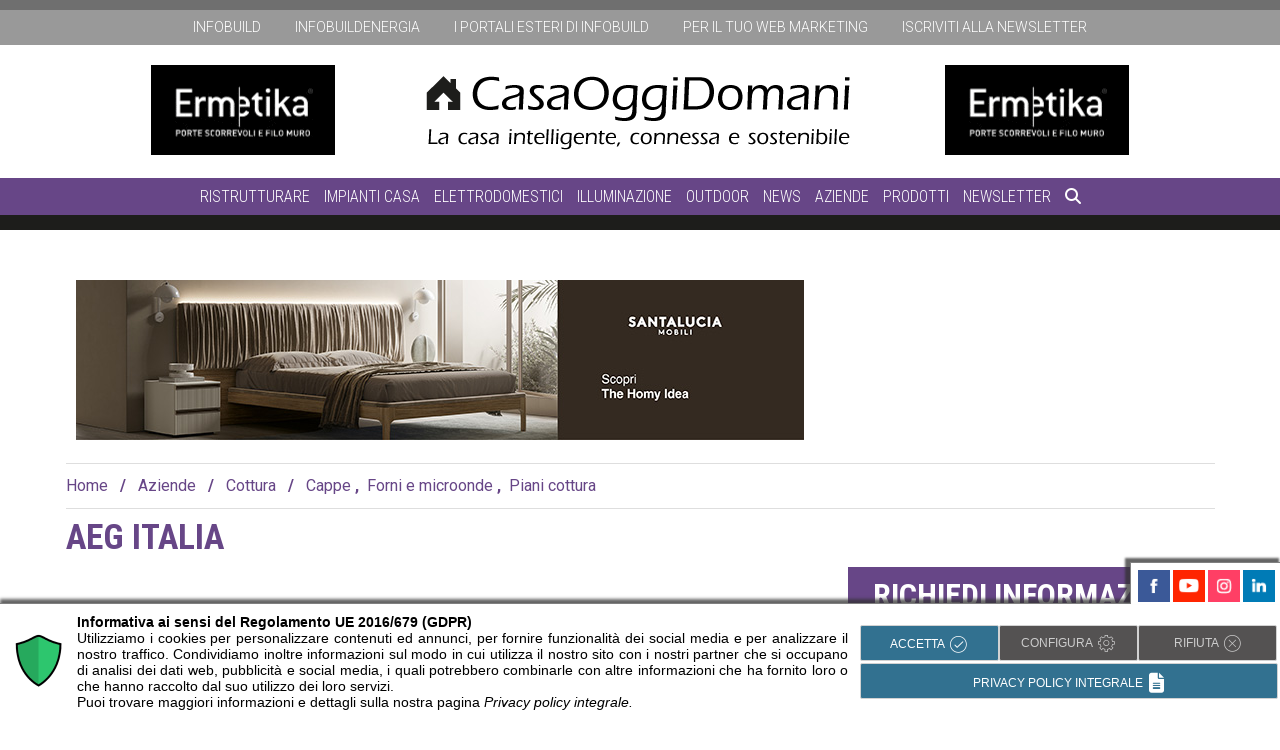

--- FILE ---
content_type: text/html; charset=UTF-8
request_url: https://casaoggidomani.it/aziende/aeg-italia/
body_size: 31433
content:
<!DOCTYPE html>
<html lang="it-IT" prefix="og: https://ogp.me/ns#">
<head>
	<meta charset="UTF-8">
	<meta name="viewport" content="width=device-width, initial-scale=1, shrink-to-fit=no">
    <meta property="fb:admins" content="306176749443970"/>
    <link rel="profile" href="http://gmpg.org/xfn/11">
	<!-- Google Tag Manager -->
<script>(function(w,d,s,l,i){w[l]=w[l]||[];w[l].push({'gtm.start':
new Date().getTime(),event:'gtm.js'});var f=d.getElementsByTagName(s)[0],
j=d.createElement(s),dl=l!='dataLayer'?'&l='+l:'';j.async=true;j.src=
'https://www.googletagmanager.com/gtm.js?id='+i+dl;f.parentNode.insertBefore(j,f);
})(window,document,'script','dataLayer','GTM-KDGSRKH');</script>
<!-- End Google Tag Manager --><script async src="https://securepubads.g.doubleclick.net/tag/js/gpt.js"></script>
<script>
  window.googletag = window.googletag || {cmd: []};
  googletag.cmd.push(function() {
    googletag.defineSlot('/33508980/300x250_CASAOGGIDOMANI', [300, 250], 'div-gpt-ad-1630421027195-0').addService(googletag.pubads());
    googletag.pubads().enableSingleRequest();
    googletag.pubads().collapseEmptyDivs();
    googletag.enableServices();
  });
</script>
	
<!-- Ottimizzazione per i motori di ricerca di Rank Math - https://rankmath.com/ -->
<title>AEG - Grandi elettrodomestici per la casa | Aziende | CASAOGGIDOMANI</title>
<link data-rocket-prefetch href="https://admin.cookieman.it" rel="dns-prefetch">
<link data-rocket-prefetch href="https://www.gstatic.com" rel="dns-prefetch">
<link data-rocket-prefetch href="https://www.clarity.ms" rel="dns-prefetch">
<link data-rocket-prefetch href="https://www.googletagmanager.com" rel="dns-prefetch">
<link data-rocket-prefetch href="https://securepubads.g.doubleclick.net" rel="dns-prefetch">
<link data-rocket-prefetch href="https://use.fontawesome.com" rel="dns-prefetch">
<link data-rocket-prefetch href="https://cdnjs.cloudflare.com" rel="dns-prefetch">
<link data-rocket-prefetch href="https://connect.facebook.net" rel="dns-prefetch">
<link data-rocket-prefetch href="https://adv.casaoggidomani.it" rel="dns-prefetch">
<link data-rocket-prefetch href="https://www.facebook.com" rel="dns-prefetch">
<link data-rocket-prefetch href="https://www.google.com" rel="dns-prefetch"><link rel="preload" data-rocket-preload as="image" href="https://adv.casaoggidomani.it/reviveadv/www/delivery/avw.php?zoneid=5&#038;cb=208222&#038;n=ae6b1dda" fetchpriority="high">
<meta name="description" content="AEG realizza innovazioni in cucina, in casa e in lavanderia, soddisfacendo le esigenze odierne e prevedendo quelle del domani."/>
<meta name="robots" content="follow, index, max-snippet:-1, max-video-preview:-1, max-image-preview:large"/>
<link rel="canonical" href="https://casaoggidomani.it/aziende/aeg-italia/" />
<meta property="og:locale" content="it_IT" />
<meta property="og:type" content="article" />
<meta property="og:title" content="AEG - Grandi elettrodomestici per la casa | Aziende | CASAOGGIDOMANI" />
<meta property="og:description" content="AEG realizza innovazioni in cucina, in casa e in lavanderia, soddisfacendo le esigenze odierne e prevedendo quelle del domani." />
<meta property="og:url" content="https://casaoggidomani.it/aziende/aeg-italia/" />
<meta property="og:site_name" content="Casaoggidomani" />
<meta name="twitter:card" content="summary_large_image" />
<meta name="twitter:title" content="AEG - Grandi elettrodomestici per la casa | Aziende | CASAOGGIDOMANI" />
<meta name="twitter:description" content="AEG realizza innovazioni in cucina, in casa e in lavanderia, soddisfacendo le esigenze odierne e prevedendo quelle del domani." />
<!-- /Rank Math WordPress SEO plugin -->

<link rel='dns-prefetch' href='//use.fontawesome.com' />

<link rel="alternate" type="application/rss+xml" title="Casaoggidomani &raquo; Feed" href="https://casaoggidomani.it/feed/" />
<link rel="alternate" type="application/rss+xml" title="Casaoggidomani &raquo; Feed dei commenti" href="https://casaoggidomani.it/comments/feed/" />
<link rel="alternate" title="oEmbed (JSON)" type="application/json+oembed" href="https://casaoggidomani.it/wp-json/oembed/1.0/embed?url=https%3A%2F%2Fcasaoggidomani.it%2Faziende%2Faeg-italia%2F" />
<link rel="alternate" title="oEmbed (XML)" type="text/xml+oembed" href="https://casaoggidomani.it/wp-json/oembed/1.0/embed?url=https%3A%2F%2Fcasaoggidomani.it%2Faziende%2Faeg-italia%2F&#038;format=xml" />
<style id='wp-img-auto-sizes-contain-inline-css' type='text/css'>
img:is([sizes=auto i],[sizes^="auto," i]){contain-intrinsic-size:3000px 1500px}
/*# sourceURL=wp-img-auto-sizes-contain-inline-css */
</style>
<style id='wp-emoji-styles-inline-css' type='text/css'>

	img.wp-smiley, img.emoji {
		display: inline !important;
		border: none !important;
		box-shadow: none !important;
		height: 1em !important;
		width: 1em !important;
		margin: 0 0.07em !important;
		vertical-align: -0.1em !important;
		background: none !important;
		padding: 0 !important;
	}
/*# sourceURL=wp-emoji-styles-inline-css */
</style>
<link rel='stylesheet' id='wp-block-library-css' href='https://casaoggidomani.it/wp-includes/css/dist/block-library/style.min.css?ver=6.9' type='text/css' media='all' />
<style id='global-styles-inline-css' type='text/css'>
:root{--wp--preset--aspect-ratio--square: 1;--wp--preset--aspect-ratio--4-3: 4/3;--wp--preset--aspect-ratio--3-4: 3/4;--wp--preset--aspect-ratio--3-2: 3/2;--wp--preset--aspect-ratio--2-3: 2/3;--wp--preset--aspect-ratio--16-9: 16/9;--wp--preset--aspect-ratio--9-16: 9/16;--wp--preset--color--black: #000000;--wp--preset--color--cyan-bluish-gray: #abb8c3;--wp--preset--color--white: #ffffff;--wp--preset--color--pale-pink: #f78da7;--wp--preset--color--vivid-red: #cf2e2e;--wp--preset--color--luminous-vivid-orange: #ff6900;--wp--preset--color--luminous-vivid-amber: #fcb900;--wp--preset--color--light-green-cyan: #7bdcb5;--wp--preset--color--vivid-green-cyan: #00d084;--wp--preset--color--pale-cyan-blue: #8ed1fc;--wp--preset--color--vivid-cyan-blue: #0693e3;--wp--preset--color--vivid-purple: #9b51e0;--wp--preset--gradient--vivid-cyan-blue-to-vivid-purple: linear-gradient(135deg,rgb(6,147,227) 0%,rgb(155,81,224) 100%);--wp--preset--gradient--light-green-cyan-to-vivid-green-cyan: linear-gradient(135deg,rgb(122,220,180) 0%,rgb(0,208,130) 100%);--wp--preset--gradient--luminous-vivid-amber-to-luminous-vivid-orange: linear-gradient(135deg,rgb(252,185,0) 0%,rgb(255,105,0) 100%);--wp--preset--gradient--luminous-vivid-orange-to-vivid-red: linear-gradient(135deg,rgb(255,105,0) 0%,rgb(207,46,46) 100%);--wp--preset--gradient--very-light-gray-to-cyan-bluish-gray: linear-gradient(135deg,rgb(238,238,238) 0%,rgb(169,184,195) 100%);--wp--preset--gradient--cool-to-warm-spectrum: linear-gradient(135deg,rgb(74,234,220) 0%,rgb(151,120,209) 20%,rgb(207,42,186) 40%,rgb(238,44,130) 60%,rgb(251,105,98) 80%,rgb(254,248,76) 100%);--wp--preset--gradient--blush-light-purple: linear-gradient(135deg,rgb(255,206,236) 0%,rgb(152,150,240) 100%);--wp--preset--gradient--blush-bordeaux: linear-gradient(135deg,rgb(254,205,165) 0%,rgb(254,45,45) 50%,rgb(107,0,62) 100%);--wp--preset--gradient--luminous-dusk: linear-gradient(135deg,rgb(255,203,112) 0%,rgb(199,81,192) 50%,rgb(65,88,208) 100%);--wp--preset--gradient--pale-ocean: linear-gradient(135deg,rgb(255,245,203) 0%,rgb(182,227,212) 50%,rgb(51,167,181) 100%);--wp--preset--gradient--electric-grass: linear-gradient(135deg,rgb(202,248,128) 0%,rgb(113,206,126) 100%);--wp--preset--gradient--midnight: linear-gradient(135deg,rgb(2,3,129) 0%,rgb(40,116,252) 100%);--wp--preset--font-size--small: 13px;--wp--preset--font-size--medium: 20px;--wp--preset--font-size--large: 36px;--wp--preset--font-size--x-large: 42px;--wp--preset--spacing--20: 0.44rem;--wp--preset--spacing--30: 0.67rem;--wp--preset--spacing--40: 1rem;--wp--preset--spacing--50: 1.5rem;--wp--preset--spacing--60: 2.25rem;--wp--preset--spacing--70: 3.38rem;--wp--preset--spacing--80: 5.06rem;--wp--preset--shadow--natural: 6px 6px 9px rgba(0, 0, 0, 0.2);--wp--preset--shadow--deep: 12px 12px 50px rgba(0, 0, 0, 0.4);--wp--preset--shadow--sharp: 6px 6px 0px rgba(0, 0, 0, 0.2);--wp--preset--shadow--outlined: 6px 6px 0px -3px rgb(255, 255, 255), 6px 6px rgb(0, 0, 0);--wp--preset--shadow--crisp: 6px 6px 0px rgb(0, 0, 0);}:where(.is-layout-flex){gap: 0.5em;}:where(.is-layout-grid){gap: 0.5em;}body .is-layout-flex{display: flex;}.is-layout-flex{flex-wrap: wrap;align-items: center;}.is-layout-flex > :is(*, div){margin: 0;}body .is-layout-grid{display: grid;}.is-layout-grid > :is(*, div){margin: 0;}:where(.wp-block-columns.is-layout-flex){gap: 2em;}:where(.wp-block-columns.is-layout-grid){gap: 2em;}:where(.wp-block-post-template.is-layout-flex){gap: 1.25em;}:where(.wp-block-post-template.is-layout-grid){gap: 1.25em;}.has-black-color{color: var(--wp--preset--color--black) !important;}.has-cyan-bluish-gray-color{color: var(--wp--preset--color--cyan-bluish-gray) !important;}.has-white-color{color: var(--wp--preset--color--white) !important;}.has-pale-pink-color{color: var(--wp--preset--color--pale-pink) !important;}.has-vivid-red-color{color: var(--wp--preset--color--vivid-red) !important;}.has-luminous-vivid-orange-color{color: var(--wp--preset--color--luminous-vivid-orange) !important;}.has-luminous-vivid-amber-color{color: var(--wp--preset--color--luminous-vivid-amber) !important;}.has-light-green-cyan-color{color: var(--wp--preset--color--light-green-cyan) !important;}.has-vivid-green-cyan-color{color: var(--wp--preset--color--vivid-green-cyan) !important;}.has-pale-cyan-blue-color{color: var(--wp--preset--color--pale-cyan-blue) !important;}.has-vivid-cyan-blue-color{color: var(--wp--preset--color--vivid-cyan-blue) !important;}.has-vivid-purple-color{color: var(--wp--preset--color--vivid-purple) !important;}.has-black-background-color{background-color: var(--wp--preset--color--black) !important;}.has-cyan-bluish-gray-background-color{background-color: var(--wp--preset--color--cyan-bluish-gray) !important;}.has-white-background-color{background-color: var(--wp--preset--color--white) !important;}.has-pale-pink-background-color{background-color: var(--wp--preset--color--pale-pink) !important;}.has-vivid-red-background-color{background-color: var(--wp--preset--color--vivid-red) !important;}.has-luminous-vivid-orange-background-color{background-color: var(--wp--preset--color--luminous-vivid-orange) !important;}.has-luminous-vivid-amber-background-color{background-color: var(--wp--preset--color--luminous-vivid-amber) !important;}.has-light-green-cyan-background-color{background-color: var(--wp--preset--color--light-green-cyan) !important;}.has-vivid-green-cyan-background-color{background-color: var(--wp--preset--color--vivid-green-cyan) !important;}.has-pale-cyan-blue-background-color{background-color: var(--wp--preset--color--pale-cyan-blue) !important;}.has-vivid-cyan-blue-background-color{background-color: var(--wp--preset--color--vivid-cyan-blue) !important;}.has-vivid-purple-background-color{background-color: var(--wp--preset--color--vivid-purple) !important;}.has-black-border-color{border-color: var(--wp--preset--color--black) !important;}.has-cyan-bluish-gray-border-color{border-color: var(--wp--preset--color--cyan-bluish-gray) !important;}.has-white-border-color{border-color: var(--wp--preset--color--white) !important;}.has-pale-pink-border-color{border-color: var(--wp--preset--color--pale-pink) !important;}.has-vivid-red-border-color{border-color: var(--wp--preset--color--vivid-red) !important;}.has-luminous-vivid-orange-border-color{border-color: var(--wp--preset--color--luminous-vivid-orange) !important;}.has-luminous-vivid-amber-border-color{border-color: var(--wp--preset--color--luminous-vivid-amber) !important;}.has-light-green-cyan-border-color{border-color: var(--wp--preset--color--light-green-cyan) !important;}.has-vivid-green-cyan-border-color{border-color: var(--wp--preset--color--vivid-green-cyan) !important;}.has-pale-cyan-blue-border-color{border-color: var(--wp--preset--color--pale-cyan-blue) !important;}.has-vivid-cyan-blue-border-color{border-color: var(--wp--preset--color--vivid-cyan-blue) !important;}.has-vivid-purple-border-color{border-color: var(--wp--preset--color--vivid-purple) !important;}.has-vivid-cyan-blue-to-vivid-purple-gradient-background{background: var(--wp--preset--gradient--vivid-cyan-blue-to-vivid-purple) !important;}.has-light-green-cyan-to-vivid-green-cyan-gradient-background{background: var(--wp--preset--gradient--light-green-cyan-to-vivid-green-cyan) !important;}.has-luminous-vivid-amber-to-luminous-vivid-orange-gradient-background{background: var(--wp--preset--gradient--luminous-vivid-amber-to-luminous-vivid-orange) !important;}.has-luminous-vivid-orange-to-vivid-red-gradient-background{background: var(--wp--preset--gradient--luminous-vivid-orange-to-vivid-red) !important;}.has-very-light-gray-to-cyan-bluish-gray-gradient-background{background: var(--wp--preset--gradient--very-light-gray-to-cyan-bluish-gray) !important;}.has-cool-to-warm-spectrum-gradient-background{background: var(--wp--preset--gradient--cool-to-warm-spectrum) !important;}.has-blush-light-purple-gradient-background{background: var(--wp--preset--gradient--blush-light-purple) !important;}.has-blush-bordeaux-gradient-background{background: var(--wp--preset--gradient--blush-bordeaux) !important;}.has-luminous-dusk-gradient-background{background: var(--wp--preset--gradient--luminous-dusk) !important;}.has-pale-ocean-gradient-background{background: var(--wp--preset--gradient--pale-ocean) !important;}.has-electric-grass-gradient-background{background: var(--wp--preset--gradient--electric-grass) !important;}.has-midnight-gradient-background{background: var(--wp--preset--gradient--midnight) !important;}.has-small-font-size{font-size: var(--wp--preset--font-size--small) !important;}.has-medium-font-size{font-size: var(--wp--preset--font-size--medium) !important;}.has-large-font-size{font-size: var(--wp--preset--font-size--large) !important;}.has-x-large-font-size{font-size: var(--wp--preset--font-size--x-large) !important;}
/*# sourceURL=global-styles-inline-css */
</style>

<style id='classic-theme-styles-inline-css' type='text/css'>
/*! This file is auto-generated */
.wp-block-button__link{color:#fff;background-color:#32373c;border-radius:9999px;box-shadow:none;text-decoration:none;padding:calc(.667em + 2px) calc(1.333em + 2px);font-size:1.125em}.wp-block-file__button{background:#32373c;color:#fff;text-decoration:none}
/*# sourceURL=/wp-includes/css/classic-themes.min.css */
</style>
<style id='font-awesome-svg-styles-default-inline-css' type='text/css'>
.svg-inline--fa {
  display: inline-block;
  height: 1em;
  overflow: visible;
  vertical-align: -.125em;
}
/*# sourceURL=font-awesome-svg-styles-default-inline-css */
</style>
<link rel='stylesheet' id='font-awesome-svg-styles-css' href='https://casaoggidomani.it/wp-content/uploads/font-awesome/v6.5.2/css/svg-with-js.css' type='text/css' media='all' />
<style id='font-awesome-svg-styles-inline-css' type='text/css'>
   .wp-block-font-awesome-icon svg::before,
   .wp-rich-text-font-awesome-icon svg::before {content: unset;}
/*# sourceURL=font-awesome-svg-styles-inline-css */
</style>
<link rel='stylesheet' id='search-filter-plugin-styles-css' href='https://casaoggidomani.it/wp-content/plugins/search-filter-pro/public/assets/css/search-filter.min.css?ver=2.5.21' type='text/css' media='all' />
<link rel='stylesheet' id='old-styles-css' href='https://casaoggidomani.it/wp-content/themes/casaoggidomani/css/tema-vecchio.css?ver=1.0.0.1746564297' type='text/css' media='all' />
<link rel='stylesheet' id='Tema2024-base-css' href='https://casaoggidomani.it/wp-content/themes/casaoggidomani/css/base.css?ver=1.0.0.1746564297' type='text/css' media='all' />
<link rel='stylesheet' id='infoweb-formPdf-styles-css' href='https://casaoggidomani.it/wp-content/themes/casaoggidomani/css/overloadFormPdf.css?ver=0.0.15' type='text/css' media='all' />
<link rel='stylesheet' id='infoweb-share-comments-css' href='https://casaoggidomani.it/wp-content/themes/casaoggidomani/css/share-comments.css?ver=1.0.2' type='text/css' media='all' />
<link rel='stylesheet' id='font-awesome-official-css' href='https://use.fontawesome.com/releases/v6.5.2/css/all.css' type='text/css' media='all' integrity="sha384-PPIZEGYM1v8zp5Py7UjFb79S58UeqCL9pYVnVPURKEqvioPROaVAJKKLzvH2rDnI" crossorigin="anonymous" />
<link rel='stylesheet' id='upw_theme_standard-css' href='https://casaoggidomani.it/wp-content/plugins/ultimate-posts-widget/css/upw-theme-standard.min.css?ver=6.9' type='text/css' media='all' />
<link rel='stylesheet' id='font-awesome-official-v4shim-css' href='https://use.fontawesome.com/releases/v6.5.2/css/v4-shims.css' type='text/css' media='all' integrity="sha384-XyvK/kKwgVW+fuRkusfLgfhAMuaxLPSOY8W7wj8tUkf0Nr2WGHniPmpdu+cmPS5n" crossorigin="anonymous" />
<script type="text/javascript" src="https://casaoggidomani.it/wp-includes/js/jquery/jquery.min.js?ver=3.7.1" id="jquery-core-js"></script>
<script type="text/javascript" src="https://casaoggidomani.it/wp-includes/js/jquery/jquery-migrate.min.js?ver=3.4.1" id="jquery-migrate-js"></script>
<script type="text/javascript" id="search-filter-plugin-build-js-extra">
/* <![CDATA[ */
var SF_LDATA = {"ajax_url":"https://casaoggidomani.it/wp-admin/admin-ajax.php","home_url":"https://casaoggidomani.it/","extensions":[]};
//# sourceURL=search-filter-plugin-build-js-extra
/* ]]> */
</script>
<script type="text/javascript" src="https://casaoggidomani.it/wp-content/plugins/search-filter-pro/public/assets/js/search-filter-build.min.js?ver=2.5.21" id="search-filter-plugin-build-js"></script>
<script type="text/javascript" src="https://casaoggidomani.it/wp-content/plugins/search-filter-pro/public/assets/js/chosen.jquery.min.js?ver=2.5.21" id="search-filter-plugin-chosen-js"></script>
<link rel="https://api.w.org/" href="https://casaoggidomani.it/wp-json/" /><link rel="alternate" title="JSON" type="application/json" href="https://casaoggidomani.it/wp-json/wp/v2/aziende/6586" /><link rel="EditURI" type="application/rsd+xml" title="RSD" href="https://casaoggidomani.it/xmlrpc.php?rsd" />
<meta name="generator" content="WordPress 6.9" />
<link rel='shortlink' href='https://casaoggidomani.it/?p=6586' />
		<script type="text/javascript">
				(function(c,l,a,r,i,t,y){
					c[a]=c[a]||function(){(c[a].q=c[a].q||[]).push(arguments)};t=l.createElement(r);t.async=1;
					t.src="https://www.clarity.ms/tag/"+i+"?ref=wordpress";y=l.getElementsByTagName(r)[0];y.parentNode.insertBefore(t,y);
				})(window, document, "clarity", "script", "9i5yxqmz5s");
		</script>
		<meta name="mobile-web-app-capable" content="yes">
<meta name="apple-mobile-web-app-capable" content="yes">
<meta name="apple-mobile-web-app-title" content="Casaoggidomani - Casa oggi domani">
<!-- Link allo script -->
<script src="https://admin.cookieman.it/cookiemanmanager.js" type="text/javascript"></script>
<!-- Attivazione CookieMan Client -->
<script language="javascript" type="text/javascript">
ML_CookieMan_Client_Create('jOvdFDfboEOACh108' , 'it-IT' , 0 , 'NONE' , 'NONE' );
</script>
<link rel="icon" href="https://casaoggidomani.it/wp-content/uploads/2021/06/cropped-favicon-casaoggidomani-2-32x32.png" sizes="32x32" />
<link rel="icon" href="https://casaoggidomani.it/wp-content/uploads/2021/06/cropped-favicon-casaoggidomani-2-192x192.png" sizes="192x192" />
<link rel="apple-touch-icon" href="https://casaoggidomani.it/wp-content/uploads/2021/06/cropped-favicon-casaoggidomani-2-180x180.png" />
<meta name="msapplication-TileImage" content="https://casaoggidomani.it/wp-content/uploads/2021/06/cropped-favicon-casaoggidomani-2-270x270.png" />
<noscript><style id="rocket-lazyload-nojs-css">.rll-youtube-player, [data-lazy-src]{display:none !important;}</style></noscript>	<style>
	@media (min-width: 992px) {
		.leaderboard-mobile {
			display: none;
		}
	}
	@media (max-width: 992px) {
		.leaderboard-mobile {
			display: block;
			margin: 10px auto 0 auto;
			text-align: center;
		}
	}
	</style>
	 <link href="https://cdnjs.cloudflare.com/ajax/libs/bootstrap/5.3.3/css/bootstrap-grid.min.css" rel="stylesheet">
<style id="rocket-lazyrender-inline-css">[data-wpr-lazyrender] {content-visibility: auto;}</style><meta name="generator" content="WP Rocket 3.20.3" data-wpr-features="wpr_lazyload_images wpr_preconnect_external_domains wpr_automatic_lazy_rendering wpr_oci wpr_preload_links wpr_desktop" /></head>
<body class="wp-singular aziende-template-default single single-aziende postid-6586 wp-embed-responsive wp-theme-casaoggidomani group-blog">
<!-- Google Tag Manager (noscript) -->
<noscript><iframe src="https://www.googletagmanager.com/ns.html?id=GTM-KDGSRKH"
height="0" width="0" style="display:none;visibility:hidden"></iframe></noscript>
<!-- End Google Tag Manager (noscript) -->

		<div  id="fb-root"></div>
		<script async defer crossorigin="anonymous" src="https://connect.facebook.net/it_IT/sdk.js#xfbml=1&version=v17.0&appId=724264732783875&autoLogAppEvents=1" nonce="PNi88g01"></script>
		<header  id="header" itemscope itemtype="http://schema.org/WebSite">
	<nav id="menuNetwork" class="notMobile">
		<ul>
			<li><a href="https://www.infobuild.it" target="_blank" data-wpel-link="external" rel="external noopener noreferrer">infobuild</a></li>
			<li><a href="https://www.infobuildenergia.it" target="_blank" data-wpel-link="external" rel="external noopener noreferrer">infobuildenergia</a></li>
			<li><a href="#">I portali esteri di Infobuild</a>
				<ul class="sub-menu">
					<li>
						<a href="https://www.infobuildproducts.com/" target="_blank" data-wpel-link="external" rel="external noopener noreferrer"><img src="data:image/svg+xml,%3Csvg%20xmlns='http://www.w3.org/2000/svg'%20viewBox='0%200%200%200'%3E%3C/svg%3E" alt="logo infobuildproducts.com" data-lazy-src="https://casaoggidomani.it/wp-content/themes/casaoggidomani/src/img/ibproducts.jpg"><noscript><img src="https://casaoggidomani.it/wp-content/themes/casaoggidomani/src/img/ibproducts.jpg" alt="logo infobuildproducts.com"></noscript></a>
					</li>
					<li>
						<a href="https://www.infobuildproduits.fr/" target="_blank" data-wpel-link="external" rel="external noopener noreferrer"><img src="data:image/svg+xml,%3Csvg%20xmlns='http://www.w3.org/2000/svg'%20viewBox='0%200%200%200'%3E%3C/svg%3E" alt="logo infobuildproduits.fr" data-lazy-src="https://casaoggidomani.it/wp-content/themes/casaoggidomani/src/img/ibproduits.jpg"><noscript><img src="https://casaoggidomani.it/wp-content/themes/casaoggidomani/src/img/ibproduits.jpg" alt="logo infobuildproduits.fr"></noscript></a>
					</li>
				</ul>
			</li>
			<li><a href="https://casaoggidomani.it/pubblicita/pubblicita.php" target="_blank" data-wpel-link="internal">Per il tuo web marketing</a></li>			<li><a href="https://www.casaoggidomani.it/iscriviti-alla-newsletter/" data-wpel-link="internal">Iscriviti alla newsletter</a></li>		</ul>
	</nav>
	<div  id="logoSite"> 		<div class='manchette sx notMobile'><!-- Revive Adserver Asynchronous JS Tag - Generated with Revive Adserver v5.3.1 -->
<ins data-revive-zoneid="12" data-revive-id="5e0e70889ef676b627244b2802e7b5eb"></ins>
<script async src="//adv.casaoggidomani.it/reviveadv/www/delivery/asyncjs.php"></script></div><a id="logo" href="https://casaoggidomani.it" data-wpel-link="internal"><img src="https://casaoggidomani.it/wp-content/themes/casaoggidomani/images/logo_nero.png" alt="Casaoggidomani"></a><div class='manchette dx notMobile'><!-- Revive Adserver Asynchronous JS Tag - Generated with Revive Adserver v5.3.1 -->
<ins data-revive-zoneid="12" data-revive-id="5e0e70889ef676b627244b2802e7b5eb"></ins>
<script async src="//adv.casaoggidomani.it/reviveadv/www/delivery/asyncjs.php"></script></div>	</div>
	<div  id="mobileMenuTrigger" class="onlyMobile"><i class="fa-solid fa-bars"></i></div>
	<nav id="menuPrimario">
		<a href="https://casaoggidomani.it" id="logoScrolled" class="ver2" data-wpel-link="internal"><img src="data:image/svg+xml,%3Csvg%20xmlns='http://www.w3.org/2000/svg'%20viewBox='0%200%200%200'%3E%3C/svg%3E" alt="Casaoggidomani" data-lazy-src="https://casaoggidomani.it/wp-content/themes/casaoggidomani/images/logo_short_bianco.png"><noscript><img src="https://casaoggidomani.it/wp-content/themes/casaoggidomani/images/logo_short_bianco.png" alt="Casaoggidomani"></noscript></a>		<ul>
			<li id="menu-item-17289" class="menu-item menu-item-type-taxonomy menu-item-object-categorie_merceologiche menu-item-has-children menu-item-17289"><a href="https://casaoggidomani.it/categorie_merceologiche/ristrutturare/" data-wpel-link="internal">Ristrutturare</a>
<ul class="sub-menu">
	<li id="menu-item-28086" class="menu-item menu-item-type-taxonomy menu-item-object-categorie_merceologiche menu-item-28086"><a href="https://casaoggidomani.it/categorie_merceologiche/ristrutturare/complementi-darredo/bagno/" data-wpel-link="internal">Bagno</a></li>
	<li id="menu-item-28087" class="menu-item menu-item-type-taxonomy menu-item-object-categorie_merceologiche menu-item-28087"><a href="https://casaoggidomani.it/categorie_merceologiche/ristrutturare/complementi-darredo/cucina/" data-wpel-link="internal">Cucina</a></li>
	<li id="menu-item-28088" class="menu-item menu-item-type-taxonomy menu-item-object-categorie_merceologiche menu-item-28088"><a href="https://casaoggidomani.it/categorie_merceologiche/ristrutturare/complementi-darredo/living/" data-wpel-link="internal">Living</a></li>
	<li id="menu-item-28089" class="menu-item menu-item-type-taxonomy menu-item-object-categorie_merceologiche menu-item-28089"><a href="https://casaoggidomani.it/categorie_merceologiche/ristrutturare/complementi-darredo/camera-e-cameretta/" data-wpel-link="internal">Camera e cameretta</a></li>
	<li id="menu-item-17292" class="menu-item menu-item-type-taxonomy menu-item-object-categorie_merceologiche menu-item-17292"><a href="https://casaoggidomani.it/categorie_merceologiche/ristrutturare/serramenti/" data-wpel-link="internal">Serramenti</a></li>
	<li id="menu-item-17291" class="menu-item menu-item-type-taxonomy menu-item-object-categorie_merceologiche menu-item-17291"><a href="https://casaoggidomani.it/categorie_merceologiche/ristrutturare/superfici/" data-wpel-link="internal">Superfici</a></li>
</ul>
</li>
<li id="menu-item-17277" class="menu-item menu-item-type-taxonomy menu-item-object-categorie_merceologiche menu-item-has-children menu-item-17277"><a href="https://casaoggidomani.it/categorie_merceologiche/impianti-casa/" data-wpel-link="internal">Impianti casa</a>
<ul class="sub-menu">
	<li id="menu-item-17278" class="menu-item menu-item-type-taxonomy menu-item-object-categorie_merceologiche menu-item-17278"><a href="https://casaoggidomani.it/categorie_merceologiche/impianti-casa/ascensori-e-scale/" data-wpel-link="internal">Ascensori e scale</a></li>
	<li id="menu-item-17279" class="menu-item menu-item-type-taxonomy menu-item-object-categorie_merceologiche menu-item-17279"><a href="https://casaoggidomani.it/categorie_merceologiche/impianti-casa/comfort/" data-wpel-link="internal">Comfort</a></li>
	<li id="menu-item-17282" class="menu-item menu-item-type-taxonomy menu-item-object-categorie_merceologiche menu-item-17282"><a href="https://casaoggidomani.it/categorie_merceologiche/impianti-casa/qualita-dellaria/" data-wpel-link="internal">Qualità dell&#8217;aria</a></li>
	<li id="menu-item-17280" class="menu-item menu-item-type-taxonomy menu-item-object-categorie_merceologiche menu-item-17280"><a href="https://casaoggidomani.it/categorie_merceologiche/impianti-casa/domotica/" data-wpel-link="internal">Domotica &#8211; Smart Home</a></li>
	<li id="menu-item-17285" class="menu-item menu-item-type-taxonomy menu-item-object-categorie_merceologiche menu-item-17285"><a href="https://casaoggidomani.it/categorie_merceologiche/energia/" data-wpel-link="internal">Energia</a></li>
	<li id="menu-item-17283" class="menu-item menu-item-type-taxonomy menu-item-object-categorie_merceologiche menu-item-17283"><a href="https://casaoggidomani.it/categorie_merceologiche/impianti-casa/mobilita-elettrica/" data-wpel-link="internal">Mobilità elettrica</a></li>
	<li id="menu-item-17284" class="menu-item menu-item-type-taxonomy menu-item-object-categorie_merceologiche menu-item-17284"><a href="https://casaoggidomani.it/categorie_merceologiche/impianti-casa/sicurezza/" data-wpel-link="internal">Sicurezza</a></li>
</ul>
</li>
<li id="menu-item-17293" class="menu-item menu-item-type-taxonomy menu-item-object-categorie_merceologiche current-aziende-ancestor current-menu-parent current-aziende-parent menu-item-has-children menu-item-17293"><a href="https://casaoggidomani.it/categorie_merceologiche/elettrodomestici/" data-wpel-link="internal">Elettrodomestici</a>
<ul class="sub-menu">
	<li id="menu-item-17295" class="menu-item menu-item-type-taxonomy menu-item-object-categorie_merceologiche menu-item-17295"><a href="https://casaoggidomani.it/categorie_merceologiche/elettrodomestici/audio-video/" data-wpel-link="internal">Audio/Video</a></li>
	<li id="menu-item-17296" class="menu-item menu-item-type-taxonomy menu-item-object-categorie_merceologiche current-aziende-ancestor current-menu-parent current-aziende-parent menu-item-17296"><a href="https://casaoggidomani.it/categorie_merceologiche/elettrodomestici/cottura/" data-wpel-link="internal">Cottura</a></li>
	<li id="menu-item-17297" class="menu-item menu-item-type-taxonomy menu-item-object-categorie_merceologiche current-aziende-ancestor current-menu-parent current-aziende-parent menu-item-17297"><a href="https://casaoggidomani.it/categorie_merceologiche/elettrodomestici/freddo/" data-wpel-link="internal">Freddo</a></li>
	<li id="menu-item-17298" class="menu-item menu-item-type-taxonomy menu-item-object-categorie_merceologiche current-aziende-ancestor current-menu-parent current-aziende-parent menu-item-17298"><a href="https://casaoggidomani.it/categorie_merceologiche/elettrodomestici/lavaggio/" data-wpel-link="internal">Lavaggio</a></li>
	<li id="menu-item-17294" class="menu-item menu-item-type-taxonomy menu-item-object-categorie_merceologiche menu-item-17294"><a href="https://casaoggidomani.it/categorie_merceologiche/elettrodomestici/piccoli-elettrodomestici/" data-wpel-link="internal">Piccoli elettrodomestici</a></li>
</ul>
</li>
<li id="menu-item-19724" class="menu-item menu-item-type-taxonomy menu-item-object-categorie_merceologiche menu-item-has-children menu-item-19724"><a href="https://casaoggidomani.it/categorie_merceologiche/impianti-casa/illuminazione/" data-wpel-link="internal">Illuminazione</a>
<ul class="sub-menu">
	<li id="menu-item-28090" class="menu-item menu-item-type-taxonomy menu-item-object-categorie_merceologiche menu-item-28090"><a href="https://casaoggidomani.it/categorie_merceologiche/impianti-casa/illuminazione/per-interni/" data-wpel-link="internal">Indoor</a></li>
	<li id="menu-item-28091" class="menu-item menu-item-type-taxonomy menu-item-object-categorie_merceologiche menu-item-28091"><a href="https://casaoggidomani.it/categorie_merceologiche/impianti-casa/illuminazione/per-esterni/" data-wpel-link="internal">Outdoor</a></li>
</ul>
</li>
<li id="menu-item-24569" class="menu-item menu-item-type-taxonomy menu-item-object-categorie_merceologiche menu-item-has-children menu-item-24569"><a href="https://casaoggidomani.it/categorie_merceologiche/ambienti/outdoor/" data-wpel-link="internal">Outdoor</a>
<ul class="sub-menu">
	<li id="menu-item-24570" class="menu-item menu-item-type-taxonomy menu-item-object-categorie_merceologiche menu-item-24570"><a href="https://casaoggidomani.it/categorie_merceologiche/ambienti/outdoor/arredo/" data-wpel-link="internal">Arredo</a></li>
	<li id="menu-item-24571" class="menu-item menu-item-type-taxonomy menu-item-object-categorie_merceologiche menu-item-24571"><a href="https://casaoggidomani.it/categorie_merceologiche/ambienti/outdoor/giardinaggio/" data-wpel-link="internal">Giardinaggio</a></li>
</ul>
</li>
<li id="menu-item-17313" class="menu-item menu-item-type-post_type menu-item-object-page menu-item-has-children menu-item-17313"><a href="https://casaoggidomani.it/notizie/" data-wpel-link="internal">News</a>
<ul class="sub-menu">
	<li id="menu-item-30999" class="menu-item menu-item-type-custom menu-item-object-custom menu-item-30999"><a href="/libri/" data-wpel-link="internal">Libri</a></li>
</ul>
</li>
<li id="menu-item-17307" class="menu-item menu-item-type-post_type menu-item-object-page menu-item-17307"><a href="https://casaoggidomani.it/aziende/" data-wpel-link="internal">Aziende</a></li>
<li id="menu-item-17309" class="menu-item menu-item-type-custom menu-item-object-custom menu-item-has-children menu-item-17309"><a href="#">Prodotti</a>
<ul class="sub-menu">
	<li id="menu-item-17310" class="menu-item menu-item-type-post_type menu-item-object-page menu-item-17310"><a href="https://casaoggidomani.it/prodotti/" data-wpel-link="internal">Prodotti</a></li>
	<li id="menu-item-17311" class="menu-item menu-item-type-custom menu-item-object-custom menu-item-17311"><a href="/focus_prodotti/" data-wpel-link="internal">Focus prodotti</a></li>
</ul>
</li>
<li id="menu-item-17312" class="menu-item menu-item-type-custom menu-item-object-custom menu-item-17312"><a href="/dem/" data-wpel-link="internal">Newsletter</a></li>
			<li><span id="BTNSearch"><i class="fa-solid fa-magnifying-glass"></i></span></li>
		</ul>
	</nav>
	<div  id="searchOverflow">
		
<div  id="searchModule">
<form method="get" id="searchform" action="https://casaoggidomani.it/" role="search">
	<label class="sr-only" for="s">Cerca</label>
	<div class="input-group">
		<input class="field form-control" id="s" name="s" type="text"
			placeholder="Cerca &hellip;" value="">
		<span class="input-group-append">
			<input class="submit btn btn-primary" id="searchsubmit" name="submit" type="submit"
			value="Cerca">
		</span>
	</div>
</form>

</div>

	</div>
</header>

<div >
<main  id="mainWrapper">
	<div class='leaderboard-mobile'>
		<!-- Revive Adserver Asynchronous JS Tag - Generated with Revive Adserver v5.0.4 -->
		<ins data-revive-zoneid="9" data-revive-id="5e0e70889ef676b627244b2802e7b5eb"></ins>
		<script async src="//adv.casaoggidomani.it/reviveadv/www/delivery/asyncjs.php"></script>
	</div>
	

<style>
body.single-aziende #right-sidebar h2 { color: #674687; }
</style>
<div  class="wrapper" id="single-wrapper">
		<div  class="bnr">			<div class="textwidget"><p><!-- Revive Adserver Asynchronous JS Tag - Generated with Revive Adserver v5.0.4 --><br />
<ins data-revive-zoneid="11" data-revive-id="5e0e70889ef676b627244b2802e7b5eb"></ins><br />
<script async src="//adv.casaoggidomani.it/reviveadv/www/delivery/asyncjs.php"></script></p>
</div>
		</div>    
<div class="module module-title-page">
    <div class="container">
        <div class="row">
                            <div class="col">
                                        <!-- YES breadcrumbs_with_category -->                        <nav class="rank_math_breadcrumb">
                            <p>
                                                                    <nav class="rank-math-breadcrumb">
                                    <p>
                                                                                <a href="https://casaoggidomani.it" data-wpel-link="internal">Home</a>
                                                                                                                                        <span class="separator"> / </span>
                                            
                                                                                                                            <a href="https://casaoggidomani.it/aziende" data-wpel-link="internal">Aziende</a>
                                                                                                                                        <span class="separator"> / </span>
                                            
                                                                                                                            <a href="https://casaoggidomani.it/categorie_merceologiche/cottura?t=aziende" data-wpel-link="internal">Cottura</a>
                                                                                                                                        <span class="separator"> / </span>
                                            
                                                                                                                            <a href="https://casaoggidomani.it/categorie_merceologiche/cappe/?t=aziende" data-wpel-link="internal">Cappe</a>
                                                                                                                                        ,&nbsp;
                                                
                                                                                                                            <a href="https://casaoggidomani.it/categorie_merceologiche/forno/?t=aziende" data-wpel-link="internal">Forni e microonde</a>
                                                                                                                                        ,&nbsp;
                                                
                                                                                                                            <a href="https://casaoggidomani.it/categorie_merceologiche/piani-cottura/?t=aziende" data-wpel-link="internal">Piani cottura</a>
                                                                                                                    </p>
                                    </nav>
                                                            </p>
                        </nav>
                                        <h1 itemprop="name">AEG Italia</h1>
                </div>
                    </div>
    </div>
</div>
<div class="clearfix"></div>



	<div class="container" id="content" tabindex="-1">

		<div class="row">

			<!-- Do the left sidebar check -->
			

<div class="col-md-7 col-lg-8 content-area" id="primary">
	<div class="ibe-wrapper">

			<main class="site-main" id="main">
				<br>
				<h2 class="description"></h2>
									<div class="module clearfix">
       <div>
           <div class="clearfix mb-4 description-text ">
                                               ELECTROLUX APPLIANCES S.P.A.<br>Corso Lino Zanussi, 24<br>33080 Porcia - Pordenone<br><br>TEL 0434 1580088<br><a href="https://www.aeg.it/" title="Sito AEG" target="_blank" rel="no_follow external noopener noreferrer" data-wpel-link="external">www.aeg.it</a><br><br><b>Produzione:</b> Elettrodomestici per la pulizia, la cottura e la conservazione dei cibi<br>           </div>
       </div>
</div>
				
				
					
<article class="post-6586 aziende type-aziende status-publish hentry categorie_merceologiche-elettrodomestici categorie_merceologiche-cottura categorie_merceologiche-cappe categorie_merceologiche-forno categorie_merceologiche-piani-cottura categorie_merceologiche-freddo categorie_merceologiche-congelatori categorie_merceologiche-frigoriferi categorie_merceologiche-lavaggio categorie_merceologiche-asciugatrici categorie_merceologiche-lavastoviglie categorie_merceologiche-lavatrici" id="post-6586">
		<div class="entry-content" itemprop="articleBody">
								<!--<p class="mt-4 mb-2">Consiglia questa azienda ai tuoi amici</p>-->
		<iframe src="https://www.facebook.com/plugins/like.php?href=https://casaoggidomani.it/aziende/aeg-italia&width=450&layout&action&size&share=true&height=35&appId=724264732783875" width="450" height="35" style="border:none;overflow:hidden" scrolling="no" frameborder="0" allowfullscreen="true" allow="autoplay; clipboard-write; encrypted-media; picture-in-picture; web-share"></iframe>
		
							


	</div><!-- .entry-content -->
	<footer class="entry-footer">
			</footer><!-- .entry-footer -->
</article><!-- #post-## -->

				

<div class="block block-form-green">
    <script src="https://www.google.com/recaptcha/enterprise.js?render=6LeA-x4sAAAAADNbXt23J9BbF9_zqyDcd-OoD1vK"></script>

    <script>
    document.addEventListener('DOMContentLoaded', function () {

        const form = document.getElementById('form_richiedi_info_c2a');
        if (!form) return;

        form.addEventListener('submit', function (e) {
            e.preventDefault(); // blocco l’invio

            grecaptcha.enterprise.ready(async () => {
                const token = await grecaptcha.enterprise.execute(
                    '6LeA-x4sAAAAADNbXt23J9BbF9_zqyDcd-OoD1vK',
                    {action: 'LOGIN'}
                );

                // Metto il token nel campo hidden
                document.getElementById('recaptcha_token').value = token;

                // Ora posso inviare il form in modo normale
                form.submit();
            });
        });

    });
    </script>
	
		<form id="form_richiedi_info_c2a" class="form-inline mt-0 mb-1" action="https://casaoggidomani.it/aziende/aeg-italia/" method="post" onSubmit="return check_field(document.form_richiedi_info_c2a);">
						<input type="hidden" name="recaptcha_response" id="recaptchaResponse">
                        <input type="hidden" name="recaptcha_token" id="recaptcha_token">
			<input type="hidden" name="flagReqInf" value="1" />
			<input type="hidden" name="related_company_id" value="6586" />
									<div class="container">
				<div class="row">
					<div class="col-12 mt-0">
						<p>Richiedi informazioni a
							AEG Italia						</p>
					</div>
										<div class="col-md-12 mt-0">
						<p>Compila il modulo per ricevere maggiori informazioni sul prodotto o per un preventivo personalizzato.
							La tua richiesta verrà trasmessa direttamente agli uffici commerciali del produttore.</p>
					</div>
				</div>
				<div class="row">
					<div class="col-md-6 form-group-checkbox">
						<div class="form-check">
							<input class="form-check-input" type="checkbox" id="option_filetext" name="id_opzioni[]" value="1">
							<label class="form-check-label" for="option_filetext">
								Desidero ricevere un catalogo
							</label>
						</div>
					</div>
					<div class="col-md-6 form-group-checkbox">
						<div class="form-check">
							<input class="form-check-input" type="checkbox" id="option_map" name="id_opzioni[]" value="2">
							<label class="form-check-label" for="option_map">
								Desidero la lista dei rivenditori di zona
							</label>
						</div>
					</div>
					<div class="col-md-6 form-group-checkbox">
						<div class="form-check">
							<input class="form-check-input" type="checkbox" id="option_price" name="id_opzioni[]" value="3">
							<label class="form-check-label" for="option_price">
								Desidero un listino prezzi del prodotto
							</label>
						</div>
					</div>
					<div  class="col-md-6 form-group-checkbox">
						<div class="form-check">
							<input class="form-check-input" data-show="show" type="checkbox" id="option_list" name="id_opzioni[]" value="5">
							<label class="form-check-label" for="option_list">
								Altra motivazione
							</label>
						</div>
					</div>
					<div class="col-md-12">
						<div class="form-group-textarea hide">
							<textarea id="motivazione" placeholder="Scrivi la tua richiesta" name="user_text_request"></textarea>
						</div>
					</div>
					<div class="col-md-6 form-group-input">
						<label for="name">Nome *</label>
						<input type="text" class="form-control" name="user_name" id="nome" required>
					</div>
					<div class="col-md-6 form-group-input">
						<label for="cognome">Cognome *</label>
						<input type="text" class="form-control" name="user_surname" id="cognome" required>
					</div>
					<div class="col-md-6 form-group-input">
						<label for="email">E-mail *</label>
						<input type="text" class="form-control" name="user_email" id="email" required>
					</div>
					<div class="col-md-6 form-group-input">
						<label for="tel">Telefono</label>
						<input type="text" class="form-control" name="user_phone" id="tel">
					</div>
					<div class="col-md-6 form-group form-group-select">
						<label for="professione">professione</label>
						<select class="form-control" id="professione" name="professione" required>
							<option disabled selected value>Professione *</option>
							<!-- <option value="0">Professione*</option> -->
							<option value="11">Privato</option>
							<option value="12">Progettista</option>
							<option value="8">Installatore</option>
							<option value="7">Rivenditore</option>
							<option value="10">Altro</option>
													</select>
					</div>
					<div class="col-md-6 form-group form-group-select">
						<label for="provincia">provincia</label>
						<select class="form-control" id="provincia" name="provincia" required>
							<option disabled selected value>Provincia *</option>
							<option value="111">-- Estero --</option>
							<option value="1">Agrigento</option>
							<option value="2">Alessandria</option>
							<option value="3">Ancona</option>
							<option value="4">Aosta</option>
							<option value="6">Arezzo</option>
							<option value="7">Ascoli-Piceno</option>
							<option value="8">Asti</option>
							<option value="9">Avellino</option>
							<option value="10">Bari</option>
							<option value="110">Barletta-Andria-Trani</option>
							<option value="11">Belluno</option>
							<option value="12">Benevento</option>
							<option value="13">Bergamo</option>
							<option value="14">Biella</option>
							<option value="15">Bologna</option>
							<option value="16">Bolzano</option>
							<option value="17">Brescia</option>
							<option value="18">Brindisi</option>
							<option value="19">Cagliari</option>
							<option value="20">Caltanissetta</option>
							<option value="21">Campobasso</option>
							<option value="107">Carbonia Iglesias</option>
							<option value="22">Caserta</option>
							<option value="23">Catania</option>
							<option value="24">Catanzaro</option>
							<option value="25">Chieti</option>
							<option value="26">Como</option>
							<option value="27">Cosenza</option>
							<option value="28">Cremona</option>
							<option value="29">Crotone</option>
							<option value="30">Cuneo</option>
							<option value="31">Enna</option>
							<option value="109">Fermo</option>
							<option value="32">Ferrara</option>
							<option value="33">Firenze</option>
							<option value="34">Foggia</option>
							<option value="35">Forli-Cesena</option>
							<option value="36">Frosinone</option>
							<option value="37">Genova</option>
							<option value="38">Gorizia</option>
							<option value="39">Grosseto</option>
							<option value="40">Imperia</option>
							<option value="41">Isernia</option>
							<option value="5">L'Aquila</option>
							<option value="42">La-Spezia</option>
							<option value="43">Latina</option>
							<option value="44">Lecce</option>
							<option value="45">Lecco</option>
							<option value="46">Livorno</option>
							<option value="47">Lodi</option>
							<option value="48">Lucca</option>
							<option value="49">Macerata</option>
							<option value="50">Mantova</option>
							<option value="51">Massa-Carrara</option>
							<option value="52">Matera</option>
							<option value="105">Medio Campidano</option>
							<option value="53">Messina</option>
							<option value="54">Milano</option>
							<option value="55">Modena</option>
							<option value="108">Monza e Brianza</option>
							<option value="56">Napoli</option>
							<option value="57">Novara</option>
							<option value="58">Nuoro</option>
							<option value="106">Ogliastra</option>
							<option value="104">Olbia Tempio</option>
							<option value="59">Oristano</option>
							<option value="60">Padova</option>
							<option value="61">Palermo</option>
							<option value="62">Parma</option>
							<option value="63">Pavia</option>
							<option value="64">Perugia</option>
							<option value="65">Pesaro-Urbino</option>
							<option value="66">Pescara</option>
							<option value="67">Piacenza</option>
							<option value="68">Pisa</option>
							<option value="69">Pistoia</option>
							<option value="70">Pordenone</option>
							<option value="71">Potenza</option>
							<option value="72">Prato</option>
							<option value="73">Ragusa</option>
							<option value="74">Ravenna</option>
							<option value="75">Reggio-Calabria</option>
							<option value="76">Reggio-Emilia</option>
							<option value="77">Rieti</option>
							<option value="78">Rimini</option>
							<option value="79">Roma</option>
							<option value="80">Rovigo</option>
							<option value="81">Salerno</option>
							<option value="82">Sassari</option>
							<option value="83">Savona</option>
							<option value="84">Siena</option>
							<option value="85">Siracusa</option>
							<option value="86">Sondrio</option>
							<option value="87">Taranto</option>
							<option value="88">Teramo</option>
							<option value="89">Terni</option>
							<option value="90">Torino</option>
							<option value="91">Trapani</option>
							<option value="92">Trento</option>
							<option value="93">Treviso</option>
							<option value="94">Trieste</option>
							<option value="95">Udine</option>
							<option value="96">Varese</option>
							<option value="97">Venezia</option>
							<option value="98">Verbano-Cusio-Ossola</option>
							<option value="99">Vercelli</option>
							<option value="100">Verona</option>
							<option value="101">Vibo-Valentia</option>
							<option value="102">Vicenza</option>
							<option value="103">Viterbo</option>
						</select>
					</div>
					<div class="col-md-2 form-group-input form-group-prodazi">
						<label for="cap">C.A.P. *</label>
						<input type="text" class="form-control" name="user_cap" id="cap" required>
					</div>
					<div class="col-md-12 mt-1 form-group-prodazi">
						<div class="form-check">
							<input class="form-check-input" type="checkbox" id="isnewsletter" name="isnewsletter" value="1" checked="checked">
							<label class="form-check-label" for="isnewsletter">Iscriviti alla newsletter</label>
						</div>
					</div>
					<div class="col-md-12">
						<p>
							Cliccando sul tasto Invia dichiaro di aver letto ed accettato le <a href="#" data-toggle="modal" data-target="#privacyModal">limitazioni del servizio e l'informativa sulla privacy</a>
						</p>
					</div>
<!--
					<div class="col-md-12 form-group-input form-group-prodazi">
					 					</div>
-->

					
					<div class="col-sm-12">
						<div class="alert alert-danger cssinvisible" id="alert_modal"></div>
					</div>
					<div class="col-sm-12 text-center">
						<button type="submit" class="btn btn-default js-btn-send-request">Invia richiesta</button>
					</div>
				</div>
			</div>
		</form>

		<!-- privacy modal -->
		<div  class="modal fade" id="privacyModal" tabindex="-1" role="dialog" aria-labelledby="Privacy" aria-hidden="true">
			<div class="modal-dialog modal-lg">
				<div class="modal-content">
					<div class="modal-header">
						<button type="button" class="close close-btn-ibe" data-dismiss="modal" aria-label="Chiudi"><span aria-hidden="true">&times;</span></button>
						<h4 class="modal-title" id="myModalLabel">Privacy</h4>
					</div>
					<div class="modal-body">
						<p><strong>INFORMATIVA PRIVACY AI SENSI DEL GDPR UE 2016/679</strong></p>
<p>La presente informativa è riferita alle politiche di privacy del Regolamento Europeo per la Protezione dei dati Personali (General Data Protection Regulation) adottate da Infoweb srl per la raccolta e il trattamento dei dati personali delle persone fisiche, sia per coloro che navigano sui nostri portali web, sia per coloro che si registrano o chiedono l’invio delle nostre Newsletter e Dem.</p>
<p>Secondo la normativa indicata, tale trattamento sarà improntato ai principi di correttezza, liceità e trasparenza e di tutela della tua riservatezza e dei tuoi diritti.</p>
<p><strong>1. Titolare dei tuoi dati personali</strong><br />
Infoweb srl con sede a Milano, via Imperia 43, P.IVA 13155920153 è titolare del trattamento dei dati personali degli utenti raccolti attraverso i siti di sua proprietà: <a href="https://www.infobuild.it" target="_blank" rel="noopener external noreferrer" data-wpel-link="external">www.infobuild.it</a>, <a href="https://www.infobuildenergia.it" target="_blank" rel="noopener external noreferrer" data-wpel-link="external">www.infobuildenergia.it</a>, <a href="https://www.casaoggidomani.it" data-wpel-link="internal">www.casaoggidomani.it</a>. L’indirizzo per l’esercizio dei diritti previsti dal GDPR UE 2016/679 è info@infowebsrl.it. Infoweb srl per essere sicura che i dati personali dei suoi utenti siano sicuri, ha istruito i propri dipendenti su privacy e sicurezza, verificando che le istruzioni vengano rispettate rigidamente.</p>
<p><strong>2. Uso dei dati personali e finalità</strong><br />
I tuoi dati personali (dati anagrafici, user ID e password, e-mail) sono raccolti e trattati da Infoweb srl per finalità strettamente connesse all&#8217;uso dei portali web e dei suoi servizi informativi, Newsletter e Dem. I tuoi dati personali potranno essere utilizzati anche in altre operazioni di trattamento, comunque, in termini compatibili con tali finalità. In particolare, i tuoi dati personali potranno essere trattati per le seguenti finalità:<br />
A. per fornirti funzionalità riservate, nell&#8217;ambito dei processi di accesso al portale, quali la modifica dei tuoi dati di accesso e del tuo profilo utente;<br />
B. per ricevere le nostre newsletter e DEM: acconsentendo al trattamento dei tuoi dati Infoweb srl potrà inviarti email contenenti informazioni tecniche/commerciali riguardanti anche aziende terze.<br />
C. per fornirti i servizi di assistenza, richiesta informazioni o preventivi.<br />
I tuoi dati personali sono trattati in formato elettronico e vengono conservati nella forma che consenta la tua identificazione per il tempo necessario alla finalità per cui i dati sono stati raccolti e successivamente trattati e, in ogni caso, entro i limiti di legge. Per garantire che i tuoi dati personali siano sempre esatti ed aggiornati, potrai segnalarci ogni modifica intervenuta a: info@infowebsrl.it</p>
<p><strong>3. Comunicazione dei tuoi dati personali</strong><br />
I dati personali possono essere resi disponibili a terze società che trattano i dati in modo autonomo solo per dare esecuzione alle operazioni descritte sui nostri portali come indicato al paragrafo 2. Le aziende terze cui renderemo disponibili tali dati sono aziende clienti di Infoweb srl che hanno fornito adeguate garanzie sul successivo utilizzo di tali dati per le finalità per le quali i tuoi dati sono stati ottenuti (richieste di informazioni, richieste di preventivo, ecc.).</p>
<p><strong>4. Come raccogliamo i tuoi dati sui nostri portali</strong><br />
Nell&#8217;uso e della navigazione dei nostri portali alcuni dati personali possono essere raccolti automaticamente (tramite &#8220;cookie&#8221;), come, ad esempio, nel caso di raccolta dell&#8217;indirizzo IP dell&#8217;utente e altre informazioni relative alla permanenza nei portali o alle preferenze espresse dall&#8217;utente nella scelta dei servizi offerti. Queste informazioni e dati sono raccolti direttamente ed automaticamente dai portali e sono parte del loro stesso funzionamento. Per ulteriori dettagli sul funzionamento puoi leggere le nostre Informazioni sui cookie.</p>
<p><strong>5. Diritti dell’interessato</strong><br />
In ogni momento potrai esercitare, ai sensi degli articoli dal 15 al 22 del Regolamento UE 2016/679, i seguenti diritti e ottenere:<br />
&#8211; la conferma dell&#8217;esistenza o meno di dati personali che ti riguardano<br />
&#8211; informazioni circa l&#8217;origine dei tuoi dati personali<br />
&#8211; informazioni circa la finalità e la modalità del trattamento dei tuoi dati personali<br />
&#8211; gli estremi identificativi del titolare e dei responsabili del trattamento<br />
&#8211; quando possibile informazioni circa il periodo di conservazione e ottenere limitazioni del trattamento<br />
&#8211; l&#8217;aggiornamento e la rettifica dei tuoi dati personali<br />
&#8211; la cancellazione dei tuoi dati personali<br />
&#8211; potrai disiscriverti dall&#8217;invio delle nostre newsletter in qualsiasi momento tramite il link &#8220;Cancellati dalla newsletter&#8221; presente nel footer di tutte le comunicazioni inviate tramite la tua esplicita richiesta.</p>
<p><strong>6. Contatti</strong><br />
Il Titolare del trattamento può essere contattato in qualsiasi momento all’indirizzo di posta elettronica info@infowebsrl.it per l’esercizio dei diritti sopracitati o per qualsiasi quesito in merito al trattamento dei propri dati.</p>
<p>&nbsp;</p>
<h3>Cookie Policy</h3>
<p>Uso dei Cookies in questo sitoNella presente cookie policy viene descritto l&#8217;utilizzo dei cookies di questo sito. Preliminarmente si precisa che l&#8217;uso di c.d. cookies di sessione (che non vengono memorizzati in modo persistente sul computer dell&#8217;utente e svaniscono con la chiusura del browser) permette la trasmissione di identificativi di sessione (costituiti da numeri casuali generati dal server) necessari per consentire l&#8217;esplorazione sicura ed efficiente del sito.</p>
<p>I c.d. cookies di sessione utilizzati in questo sito evitano il ricorso ad altre tecniche informatiche potenzialmente pregiudizievoli per la riservatezza della navigazione degli utenti e non consentono l&#8217;acquisizione di dati personali identificativi dell&#8217;utente.</p>
<p>Che cos&#8217;é un cookie?Per fornirti ogni utile informazione sui cookie e sul loro utilizzo anche solo potenziale e per sapere come modifcare il settaggio del tuo browser relativamente all&#8217;uso dei cookie ti invitiamo a leggere questa descrizione dettagliata.</p>
<p><strong>Cookie del browser:</strong><br />
I cookie sono porzioni di informazioni che il sito Web inserisce nel tuo dispositivo di navigazione quando visiti una pagina. Possono comportare la trasmissione di informazioni tra il sito Web e il tuo dispositivo, e tra quest&#8217;ultimo e altri siti che operano per conto nostro o in privato, conformemente a quanto stabilito nella rispettiva Informativa sulla privacy. Possiamo utilizzare i cookie per riunire le informazioni che raccogliamo su di te. Puoi decidere di ricevere un avviso ogni volta che viene inviato un cookie o di disabilitare tutti i cookie modificando le impostazioni del browser. Disabilitando i cookie, tuttavia, alcuni dei nostri servizi potrebbero non funzionare correttamente e non potrai accedere a numerose funzionalità pensate per ottimizzare la tua esperienza di navigazione nel sito. Per maggiori informazioni sulla gestione o la disabilitazione dei cookie del browser, consulta l&#8217;ultima sezione della presente Politica sui cookie.</p>
<p>Utilizziamo varie tipologie di cookie con funzioni diverse. Per quanto riguarda i cookie tecnici, potremo utilizzare cookies proprietari persistenti e di sessione al solo fine di favorire la navigazione efficiente del sito. Ci riserviamo di pubblicare una tabella periodicamente aggiornata per indicare i tipi di cookie utilizzati e i riferimenti utili per conoscere le specifiche finalità di utilizzo.</p>
<p>Qui di seguito riportiamo una descrizione sintetica delle principali tipologie di cookie tecnicamente utilizzabili.</p>
<h4>1. Cookie tecnici</h4>
<p>Questi cookie sono fondamentali per poter navigare sul sito Web e utilizzare alcune funzionalità. Senza i cookie strettamente necessari, i servizi online che normalmente sono offerti dal sito, potrebbero non essere accessibili se la loro erogazione si basa esclusivamente su cookie di questa natura. Infatti i cookie di questo tipo permettono all’utente di navigare in modo efficiente tra le pagine di un sito web e di utilizzare le diverse opzioni e servizi proposti. Consentono, ad esempio di identificare una sessione, accedere ad aree riservate, ricordare gli elementi che compongono una richiesta formulata in precedenza, perfezionare un ordine di acquisto o la memorizzazione di un preventivo.</p>
<p>Non è necessario fornire il consenso per i cookie tecnici, poichè sono indispensabili per assicurarti i servizi richiesti. E&#8217; possibile bloccare o rimuovere i cookie tecnici modificando la configurazione delle opzioni del proprio browser (disattivando o eliminando i cookie stessi). Tuttavia eseguendo queste operazioni, è possibile che non si riesca ad accedere a determinate aree del sito web o ad utilizzare alcuni dei servizi offerti. Per ulteriori informazioni ci rifacciamo all&#8217;informativa sulla privacy del sito.</p>
<h4>2. Cookie per l&#8217;analisi delle prestazioni</h4>
<p>È possibile che da parte nostra o dei i fornitori di servizi che operano per nostro conto vengano inseriti dei cookie per le prestazioni nel tuo dispositivo di navigazione. Le informazioni raccolte mediante i cookie per le prestazioni sono utilizzate esclusivamente da noi o nel nostro interesse.</p>
<p>I cookie per le prestazioni raccolgono informazioni anonime relative al modo in cui gli utenti utilizzano il sito Web e le sue varie funzionalità. Ad esempio, i nostri cookie per le prestazioni raccolgono informazioni in merito alle pagine del sito che visiti più spesso e alle nostre pubblicità che compaiono su altri siti Web con cui interagisci, oltre a verificare se apri e leggi le comunicazioni che ti inviamo e se ricevi messaggi di errore. Le informazioni raccolte possono essere utilizzate per personalizzare la tua esperienza online mostrando contenuti specifici. I cookie per le prestazioni servono anche per limitare il numero di visualizzazioni di uno stesso annuncio pubblicitario. I nostri cookie per le prestazioni non raccolgono informazioni di carattere personale.</p>
<p>Un collegamento alla nostra Cookie Policy è disponibile tramite un link presente nel sito. Continuando a utilizzare questo sito Web e le sue funzionalità, autorizzi noi (e gli inserzionisti esterni di questo sito Web) a inserire cookie per le prestazioni nel tuo dispositivo di navigazione. Per eliminare o gestire i cookie per le prestazioni, consultare l&#8217;ultima sezione della presente Cookie Policy.</p>
<p>In particolare il sito utilizza Google Analytics che è uno strumento di analisi di Google che aiuta i proprietari di siti web e app a capire come i visitatori interagiscono con i contenuti di loro proprietà. Si può utilizzare un set di cookie per raccogliere informazioni e generare statistiche di utilizzo del sito web senza identificazione personale dei singoli visitatori da parte di Google.</p>
<p>Oltre a generare rapporti sulle statistiche di utilizzo dei siti web, il tag pixel di Google Analytics può essere utilizzato, insieme ad alcuni cookie per la pubblicità descritti sopra, per consentirci di mostrare risultati più pertinenti nelle proprietà di Google (come la Ricerca Google) e in tutto il Web.</p>
<p>Per ulteriori informazioni è possibile consultare questo sito cookie di Analytics e privacy.</p>
<h4>3. Cookie di profilazione</h4>
<p>Ci riserviamo la possibilità di utillizzare da parte nostra (o dei i fornitori di servizi che operano per nostro conto) cookie di profilazione per memorizzare le scelte effettuate (preferenza della lingua, paese o altre impostazioni online) e per fornire le funzionalità personalizzate od ottimizzate che presumiamo possano essere preferite dall&#8217;utente o per memorizzare le sue abitudini e preferenze manifestate durante la navigazione. I cookie di profilazione possono essere utilizzati per offrirti servizi online, per inviarti pubblicità che tenga conto dei tuoi interessi o per evitare che ti vengano offerti servizi che hai rifiutato in passato.</p>
<p>Peraltro informiamo che tecnicamente è possibile autorizzare inserzionisti o terze parti a fornire contenuti e altre esperienze online tramite questo sito Web. In questo caso, la terza parte in questione potrebbe inserire i propri cookie di profilazione nel tuo dispositivo e utilizzarli, in modo analogo a noi, al fine di fornirti funzionalità personalizzate e ottimizzare la tua esperienza d&#8217;uso. Selezionando opzioni e impostazioni personalizzate o funzionalità ottimizzate in base alle preferenze manifestate dall&#8217;utente, si autorizza l&#8217;utilizzo da parte nostra dei cookie di profilazione necessari a offrirti tali esperienze.</p>
<p>Eliminando i cookie di profilazione, le preferenze o le impostazioni selezionate non verranno memorizzate per visite future. Nel caso in cui vengano utilizzati cookie di parti terze ci riserviamo di indicare dettagliatamente i link alle informative predisposte da tali soggetti. Il sito può utilizzare uno strumento di remarketing di parti terze. In tal caso alcune pagine del sito possono includere un codice definito &#8220;codice remarketing&#8221;. Questo codice permette di leggere e configurare i cookie del browser al fine di determinare quale tipo di annuncio visualizzerai, in funzione dei dati relativi alla tua visita al sito, quali per esempio il circuito di navigazione scelto, le pagine effettivamente visitate o le azioni compiute all&#8217;interno delle stesse.</p>
<p>Le liste di remarketing così create sono conservate in un database dei server di Google in cui si conservano tutti gli ID dei cookie associati ad ogni lista o categoria di interessi. Le informazioni ottenute consentono di identificare solo il browser, dato che con queste informazioni la parte terza non è in grado di identificare l&#8217;utente.</p>
<p>Questi strumenti consentono di pubblicare annunci personalizzati in base alle visite degli utenti al nostro sito. L’autorizzazione alla raccolta e all’archiviazione dei dati può essere revocata in qualsiasi momento. L’utente può disattivare l’utilizzo dei cookie da parte di Google attraverso le specifiche opzioni di impostazione dei diversi browser.</p>
<p>In particolare possiamo fare uso di questi strumenti di remarketing</p>
<p>Google Adwords:</p>
<p>per maggiori informazioni sul Remarketing di Google è possibile visitare la pagina <a href="https://support.google.com/adwords/answer/2454000?hl=it&amp;ref_topic=2677326" target="_blank" rel="noopener external noreferrer" data-wpel-link="external">https://support.google.com/adwords/answer/2454000?hl=it&amp;ref_topic=2677326</a><br />
Per maggiori informazioni sulle Norme e Principi Google per la Privacy è possibile visitare la pagina <a href="https://www.google.it/policies/technologies/ads/" target="_blank" rel="noopener external noreferrer" data-wpel-link="external">https://www.google.it/policies/technologies/ads/</a><br />
Per maggiori informazioni sulle Norme e Principi di Microsoft per la Privacy è possibile visitare la pagina <a href="https://www.microsoft.com/privacystatement/it-it/bingandmsn/default.aspx" target="_blank" rel="noopener external noreferrer" data-wpel-link="external">https://www.microsoft.com/privacystatement/it-it/bingandmsn/default.aspx</a></p>
<p>Facebook Ads:</p>
<p>Per maggiori informazioni sul Remarketing di Facebook è possibile visitare la pagina <a href="https://www.facebook.com/help/1505060059715840" target="_blank" rel="noopener external noreferrer" data-wpel-link="external">https://www.facebook.com/help/1505060059715840</a><br />
Per maggiori informazioni sulle Norme e Principi di Microsoft per la Privacy è possibile visitare la pagina <a href="https://www.facebook.com/policy.php" target="_blank" rel="noopener external noreferrer" data-wpel-link="external">https://www.facebook.com/policy.php</a></p>
<p><strong>Visitatori registrati</strong></p>
<p>Ci riserviamo il diritto di analizzare le attività online dei visitatori registrati sui nostri siti Web e sui servizi online tramite l&#8217;uso dei cookie e di altre tecnologie di tracciabilità. Se hai scelto di ricevere comunicazioni da parte nostra, possiamo utilizzare i cookie e altre tecnologie di tracciabilità per personalizzare le future comunicazioni in funzione dei tuoi interessi.</p>
<p>Inoltre, ci riserviamo il diritto di utilizzare cookie o altre tecnologie di tracciabilità all&#8217;interno delle comunicazioni che ricevi da noi (ad esempio, per sapere se queste sono state lette o aperte o per rilevare con quali contenuti hai interagito e quali collegamenti hai aperto), in modo da rendere le comunicazioni future più rispondenti ai tuoi interessi.</p>
<p>Se non desideri più ricevere comunicazioni mirate, puoi fare clic sul collegamento per l&#8217;annullamento dell&#8217;iscrizione, disponibile nelle nostre comunicazioni, o accedere al tuo account per revocare il consenso all&#8217;invio di comunicazioni a fini di marketing. Se non desideri più ricevere comunicazioni pubblicitarie personalizzate in base alla tua attività online su questo e altri siti Web, segui le istruzioni sopra riportate (per gli annunci pubblicitari mirati).</p>
<p><strong>Abilitazione/disabilitazione di cookie tramite il browser</strong></p>
<p>Esistono diversi modi per gestire i cookie e altre tecnologie di tracciabilità. Modificando le impostazioni del browser, puoi accettare o rifiutare i cookie o decidere di ricevere un messaggio di avviso prima di accettare un cookie dai siti Web visitati. Ti ricordiamo che disabilitando completamente i cookie nel browser potresti non essere in grado di utilizzare tutte le nostre funzionalità interattive.</p>
<p>Se utilizzi più computer in postazioni diverse, assicurati che ogni browser sia impostato in modo da soddisfare le tue preferenze.</p>
<p>Puoi eliminare tutti i cookie installati nella cartella dei cookie del tuo browser. Ciascun browser presenta procedure diverse per la gestione delle impostazioni. Fai clic su uno dei collegamenti sottostanti per ottenere istruzioni specifiche.</p>
<p>Microsoft Windows Explorer<br />
Google Chrome<br />
Mozilla Firefox<br />
Apple Safari</p>
<p>Se non utilizzi nessuno dei browser sopra elencati, seleziona &#8220;cookie&#8221; nella relativa sezione della guida per scoprire dove si trova la tua cartella dei cookie.</p>
<p><strong>Eliminazione dei cookie Flash</strong></p>
<p>Fai clic sul collegamento qui di seguito per modificare le tue impostazioni relative ai cookie Flash.</p>
<p><strong>Disabilitazione dei cookie Flash</strong></p>
<p>Attivazione e disattivazione dei cookiesOltre a poter utilizzare gli strumenti previsti dal browser per attivare o disattivare i singoli cookies informiamo che il sito <a href="https://www.youronlinechoices.com" target="_blank" rel="noopener external noreferrer" data-wpel-link="external">www.youronlinechoices.com</a> riporta l&#8217;elenco dei principali provider che lavorano con i gestori dei siti web per raccogliere e utilizzare informazioni utili alla fruizione della pubblicità comportamentale. Puoi disattivare o attivare tutte le società o in alternativa regolare le tue preferenze individualmente per ogni società. Per farlo puoi utilizzare lo strumento che trovi nella pagina <a href="https://www.youronlinechoices.com/it/le-tue-scelte" target="_blank" rel="noopener external noreferrer" data-wpel-link="external">www.youronlinechoices.com/it/le-tue-scelte</a> per controllare le tue preferenze sulla pubblicità comportamentale.</p>
<p>Ulteriori informazioni utili sui cookie sono disponibili a questi indirizzi:</p>
<p><a href="https://www.allaboutcookies.org" target="_blank" rel="noopener external noreferrer" data-wpel-link="external">www.allaboutcookies.org</a><br />
<a href="https://www.youronlinechoices.com" target="_blank" rel="noopener external noreferrer" data-wpel-link="external">www.youronlinechoices.com</a></p>
					</div>
					<div class="modal-footer">
						<button type="button" class="btn btn-default" data-dismiss="modal">Chiudi</button>
					</div>
				</div>
			</div>
		</div>

	</div>


				
				<div class="bnr">			<div class="textwidget"><p><!-- Revive Adserver Asynchronous JS Tag - Generated with Revive Adserver v5.0.4 --><br />
<ins data-revive-zoneid="11" data-revive-id="5e0e70889ef676b627244b2802e7b5eb"></ins><br />
<script async src="//adv.casaoggidomani.it/reviveadv/www/delivery/asyncjs.php"></script></p>
</div>
		</div>								
					<div class="row">
						<pre class="hideTEST" style="display:none;">editorial_contents</pre>
<div class="module module-listing-article-col module-listing-article-col- col-lg-12">
  
<div class="module module-title">
    <h2 class="mb-2 ls1 uppercase t700">
        Prodotti    </h2>
    <div class="line line-xs line-lifestyle"></div>
</div>

  <div class="row">
    			<div class="col-lg-4">
				
	<div class="block block-article block-article--prodotti"> 
		<!-- Post Article -->
		<article class="ipost">
			<div class="entry-image mb-3">
									<!-- <a data-bg="https://casaoggidomani.it/wp-content/uploads/2025/11/AEG-amplia-la-Serie-9000-tecnologie-evolute-per-lavare-e-asciugare-con-efficienza-e-delicatezza.jpg" class="rocket-lazyload" style="" href="https://casaoggidomani.it/prodotti/serie-9000-aeg-lavatrice-asciugatrice/" data-wpel-link="internal"></a>-->
					<a href="https://casaoggidomani.it/prodotti/serie-9000-aeg-lavatrice-asciugatrice/" title="AEG amplia la Serie 9000: tecnologie evolute per lavare e asciugare con efficienza e delicatezza" data-wpel-link="internal">
						<img width="640" height="451" src="data:image/svg+xml,%3Csvg%20xmlns='http://www.w3.org/2000/svg'%20viewBox='0%200%20640%20451'%3E%3C/svg%3E" class="attachment-large size-large wp-post-image" alt="AEG amplia la Serie 9000: tecnologie evolute per lavare e asciugare con efficienza e delicatezza" title="AEG amplia la Serie 9000: tecnologie evolute per lavare e asciugare con efficienza e delicatezza" decoding="async" data-lazy-srcset="https://casaoggidomani.it/wp-content/uploads/2025/11/AEG-amplia-la-Serie-9000-tecnologie-evolute-per-lavare-e-asciugare-con-efficienza-e-delicatezza-1024x721.jpg 1024w, https://casaoggidomani.it/wp-content/uploads/2025/11/AEG-amplia-la-Serie-9000-tecnologie-evolute-per-lavare-e-asciugare-con-efficienza-e-delicatezza-300x211.jpg 300w, https://casaoggidomani.it/wp-content/uploads/2025/11/AEG-amplia-la-Serie-9000-tecnologie-evolute-per-lavare-e-asciugare-con-efficienza-e-delicatezza-768x541.jpg 768w, https://casaoggidomani.it/wp-content/uploads/2025/11/AEG-amplia-la-Serie-9000-tecnologie-evolute-per-lavare-e-asciugare-con-efficienza-e-delicatezza-250x176.jpg 250w, https://casaoggidomani.it/wp-content/uploads/2025/11/AEG-amplia-la-Serie-9000-tecnologie-evolute-per-lavare-e-asciugare-con-efficienza-e-delicatezza-130x92.jpg 130w, https://casaoggidomani.it/wp-content/uploads/2025/11/AEG-amplia-la-Serie-9000-tecnologie-evolute-per-lavare-e-asciugare-con-efficienza-e-delicatezza.jpg 1200w" data-lazy-sizes="(max-width: 640px) 100vw, 640px" data-lazy-src="https://casaoggidomani.it/wp-content/uploads/2025/11/AEG-amplia-la-Serie-9000-tecnologie-evolute-per-lavare-e-asciugare-con-efficienza-e-delicatezza-1024x721.jpg" /><noscript><img width="640" height="451" src="https://casaoggidomani.it/wp-content/uploads/2025/11/AEG-amplia-la-Serie-9000-tecnologie-evolute-per-lavare-e-asciugare-con-efficienza-e-delicatezza-1024x721.jpg" class="attachment-large size-large wp-post-image" alt="AEG amplia la Serie 9000: tecnologie evolute per lavare e asciugare con efficienza e delicatezza" title="AEG amplia la Serie 9000: tecnologie evolute per lavare e asciugare con efficienza e delicatezza" decoding="async" srcset="https://casaoggidomani.it/wp-content/uploads/2025/11/AEG-amplia-la-Serie-9000-tecnologie-evolute-per-lavare-e-asciugare-con-efficienza-e-delicatezza-1024x721.jpg 1024w, https://casaoggidomani.it/wp-content/uploads/2025/11/AEG-amplia-la-Serie-9000-tecnologie-evolute-per-lavare-e-asciugare-con-efficienza-e-delicatezza-300x211.jpg 300w, https://casaoggidomani.it/wp-content/uploads/2025/11/AEG-amplia-la-Serie-9000-tecnologie-evolute-per-lavare-e-asciugare-con-efficienza-e-delicatezza-768x541.jpg 768w, https://casaoggidomani.it/wp-content/uploads/2025/11/AEG-amplia-la-Serie-9000-tecnologie-evolute-per-lavare-e-asciugare-con-efficienza-e-delicatezza-250x176.jpg 250w, https://casaoggidomani.it/wp-content/uploads/2025/11/AEG-amplia-la-Serie-9000-tecnologie-evolute-per-lavare-e-asciugare-con-efficienza-e-delicatezza-130x92.jpg 130w, https://casaoggidomani.it/wp-content/uploads/2025/11/AEG-amplia-la-Serie-9000-tecnologie-evolute-per-lavare-e-asciugare-con-efficienza-e-delicatezza.jpg 1200w" sizes="(max-width: 640px) 100vw, 640px" /></noscript>					</a>
							</div>
										<div class="entry-content content-date mt-0 clearfix">
					<p>19/11/2025 - <b>PRODOTTI</b></p>
				</div>
													<div class="mt-3"></div>
													<div class="entry-title">
					<h3><a href="https://casaoggidomani.it/prodotti/serie-9000-aeg-lavatrice-asciugatrice/" data-wpel-link="internal">AEG amplia la Serie 9000: tecnologie evolute per lavare e asciugare con efficienza e delicatezza</a></h3>
				</div>
						<!-- date green different -->
														</article>
	</div>



			</div>
						<div class="col-lg-4">
				
	<div class="block block-article block-article--prodotti"> 
		<!-- Post Article -->
		<article class="ipost">
			<div class="entry-image mb-3">
									<!-- <a data-bg="https://casaoggidomani.it/wp-content/uploads/2024/07/Lavastoviglie-AEG-Serie-7000-design-e-materiali-di-alta-gamma.jpg" class="rocket-lazyload" style="" href="https://casaoggidomani.it/prodotti/lavastoviglie-aeg-serie-7000/" data-wpel-link="internal"></a>-->
					<a href="https://casaoggidomani.it/prodotti/lavastoviglie-aeg-serie-7000/" title="Lavastoviglie AEG Serie 7000: design e materiali di alta gamma" data-wpel-link="internal">
						<img width="640" height="451" src="data:image/svg+xml,%3Csvg%20xmlns='http://www.w3.org/2000/svg'%20viewBox='0%200%20640%20451'%3E%3C/svg%3E" class="attachment-large size-large wp-post-image" alt="Lavastoviglie AEG Serie 7000: design e materiali di alta gamma" title="Lavastoviglie AEG Serie 7000: design e materiali di alta gamma" decoding="async" data-lazy-srcset="https://casaoggidomani.it/wp-content/uploads/2024/07/Lavastoviglie-AEG-Serie-7000-design-e-materiali-di-alta-gamma-1024x721.jpg 1024w, https://casaoggidomani.it/wp-content/uploads/2024/07/Lavastoviglie-AEG-Serie-7000-design-e-materiali-di-alta-gamma-300x211.jpg 300w, https://casaoggidomani.it/wp-content/uploads/2024/07/Lavastoviglie-AEG-Serie-7000-design-e-materiali-di-alta-gamma-768x541.jpg 768w, https://casaoggidomani.it/wp-content/uploads/2024/07/Lavastoviglie-AEG-Serie-7000-design-e-materiali-di-alta-gamma-130x92.jpg 130w, https://casaoggidomani.it/wp-content/uploads/2024/07/Lavastoviglie-AEG-Serie-7000-design-e-materiali-di-alta-gamma.jpg 1200w" data-lazy-sizes="(max-width: 640px) 100vw, 640px" data-lazy-src="https://casaoggidomani.it/wp-content/uploads/2024/07/Lavastoviglie-AEG-Serie-7000-design-e-materiali-di-alta-gamma-1024x721.jpg" /><noscript><img width="640" height="451" src="https://casaoggidomani.it/wp-content/uploads/2024/07/Lavastoviglie-AEG-Serie-7000-design-e-materiali-di-alta-gamma-1024x721.jpg" class="attachment-large size-large wp-post-image" alt="Lavastoviglie AEG Serie 7000: design e materiali di alta gamma" title="Lavastoviglie AEG Serie 7000: design e materiali di alta gamma" decoding="async" srcset="https://casaoggidomani.it/wp-content/uploads/2024/07/Lavastoviglie-AEG-Serie-7000-design-e-materiali-di-alta-gamma-1024x721.jpg 1024w, https://casaoggidomani.it/wp-content/uploads/2024/07/Lavastoviglie-AEG-Serie-7000-design-e-materiali-di-alta-gamma-300x211.jpg 300w, https://casaoggidomani.it/wp-content/uploads/2024/07/Lavastoviglie-AEG-Serie-7000-design-e-materiali-di-alta-gamma-768x541.jpg 768w, https://casaoggidomani.it/wp-content/uploads/2024/07/Lavastoviglie-AEG-Serie-7000-design-e-materiali-di-alta-gamma-130x92.jpg 130w, https://casaoggidomani.it/wp-content/uploads/2024/07/Lavastoviglie-AEG-Serie-7000-design-e-materiali-di-alta-gamma.jpg 1200w" sizes="(max-width: 640px) 100vw, 640px" /></noscript>					</a>
							</div>
										<div class="entry-content content-date mt-0 clearfix">
					<p>09/07/2024 - <b>PRODOTTI</b></p>
				</div>
													<div class="mt-3"></div>
													<div class="entry-title">
					<h3><a href="https://casaoggidomani.it/prodotti/lavastoviglie-aeg-serie-7000/" data-wpel-link="internal">Lavastoviglie AEG Serie 7000: design e materiali di alta gamma</a></h3>
				</div>
						<!-- date green different -->
														</article>
	</div>



			</div>
						<div class="col-lg-4">
				
	<div class="block block-article block-article--prodotti"> 
		<!-- Post Article -->
		<article class="ipost">
			<div class="entry-image mb-3">
									<!-- <a data-bg="https://casaoggidomani.it/wp-content/uploads/2023/02/Lavatrice-Serie-9000-RUBY_ambientata.jpg" class="rocket-lazyload" style="" href="https://casaoggidomani.it/prodotti/elettrodomestici-connessi-aeg-risparmio/" data-wpel-link="internal"></a>-->
					<a href="https://casaoggidomani.it/prodotti/elettrodomestici-connessi-aeg-risparmio/" title="Verso un&#8217;esperienza multifunzionale con gli elettrodomestici connessi AEG" data-wpel-link="internal">
						<img width="640" height="480" src="data:image/svg+xml,%3Csvg%20xmlns='http://www.w3.org/2000/svg'%20viewBox='0%200%20640%20480'%3E%3C/svg%3E" class="attachment-large size-large wp-post-image" alt="Verso un&#8217;esperienza multifunzionale con gli elettrodomestici connessi AEG" title="Verso un&#8217;esperienza multifunzionale con gli elettrodomestici connessi AEG" decoding="async" data-lazy-srcset="https://casaoggidomani.it/wp-content/uploads/2023/02/Lavatrice-Serie-9000-RUBY_ambientata-1024x768.jpg 1024w, https://casaoggidomani.it/wp-content/uploads/2023/02/Lavatrice-Serie-9000-RUBY_ambientata-300x225.jpg 300w, https://casaoggidomani.it/wp-content/uploads/2023/02/Lavatrice-Serie-9000-RUBY_ambientata-768x576.jpg 768w, https://casaoggidomani.it/wp-content/uploads/2023/02/Lavatrice-Serie-9000-RUBY_ambientata-130x98.jpg 130w, https://casaoggidomani.it/wp-content/uploads/2023/02/Lavatrice-Serie-9000-RUBY_ambientata.jpg 1200w" data-lazy-sizes="(max-width: 640px) 100vw, 640px" data-lazy-src="https://casaoggidomani.it/wp-content/uploads/2023/02/Lavatrice-Serie-9000-RUBY_ambientata-1024x768.jpg" /><noscript><img width="640" height="480" src="https://casaoggidomani.it/wp-content/uploads/2023/02/Lavatrice-Serie-9000-RUBY_ambientata-1024x768.jpg" class="attachment-large size-large wp-post-image" alt="Verso un&#8217;esperienza multifunzionale con gli elettrodomestici connessi AEG" title="Verso un&#8217;esperienza multifunzionale con gli elettrodomestici connessi AEG" decoding="async" srcset="https://casaoggidomani.it/wp-content/uploads/2023/02/Lavatrice-Serie-9000-RUBY_ambientata-1024x768.jpg 1024w, https://casaoggidomani.it/wp-content/uploads/2023/02/Lavatrice-Serie-9000-RUBY_ambientata-300x225.jpg 300w, https://casaoggidomani.it/wp-content/uploads/2023/02/Lavatrice-Serie-9000-RUBY_ambientata-768x576.jpg 768w, https://casaoggidomani.it/wp-content/uploads/2023/02/Lavatrice-Serie-9000-RUBY_ambientata-130x98.jpg 130w, https://casaoggidomani.it/wp-content/uploads/2023/02/Lavatrice-Serie-9000-RUBY_ambientata.jpg 1200w" sizes="(max-width: 640px) 100vw, 640px" /></noscript>					</a>
							</div>
										<div class="entry-content content-date mt-0 clearfix">
					<p>21/02/2023 - <b>PRODOTTI</b></p>
				</div>
													<div class="mt-3"></div>
													<div class="entry-title">
					<h3><a href="https://casaoggidomani.it/prodotti/elettrodomestici-connessi-aeg-risparmio/" data-wpel-link="internal">Verso un'esperienza multifunzionale con gli elettrodomestici connessi AEG</a></h3>
				</div>
						<!-- date green different -->
														</article>
	</div>



			</div>
						<div class="col-lg-4">
				
	<div class="block block-article block-article--prodotti"> 
		<!-- Post Article -->
		<article class="ipost">
			<div class="entry-image mb-3">
									<!-- <a data-bg="https://casaoggidomani.it/wp-content/uploads/2021/11/Care-drum-OK.jpg" class="rocket-lazyload" style="" href="https://casaoggidomani.it/prodotti/piu-vita-vestiti-cesto-aerodinamico-care-drum-aeg/" data-wpel-link="internal"></a>-->
					<a href="https://casaoggidomani.it/prodotti/piu-vita-vestiti-cesto-aerodinamico-care-drum-aeg/" title="Più vita ai vestiti con il cesto Care Drum di AEG" data-wpel-link="internal">
						<img width="640" height="396" src="data:image/svg+xml,%3Csvg%20xmlns='http://www.w3.org/2000/svg'%20viewBox='0%200%20640%20396'%3E%3C/svg%3E" class="attachment-large size-large wp-post-image" alt="Più vita ai vestiti con il cesto Care Drum di AEG" title="Più vita ai vestiti con il cesto Care Drum di AEG" decoding="async" data-lazy-srcset="https://casaoggidomani.it/wp-content/uploads/2021/11/Care-drum-OK.jpg 750w, https://casaoggidomani.it/wp-content/uploads/2021/11/Care-drum-OK-300x186.jpg 300w, https://casaoggidomani.it/wp-content/uploads/2021/11/Care-drum-OK-130x80.jpg 130w" data-lazy-sizes="(max-width: 640px) 100vw, 640px" data-lazy-src="https://casaoggidomani.it/wp-content/uploads/2021/11/Care-drum-OK.jpg" /><noscript><img width="640" height="396" src="https://casaoggidomani.it/wp-content/uploads/2021/11/Care-drum-OK.jpg" class="attachment-large size-large wp-post-image" alt="Più vita ai vestiti con il cesto Care Drum di AEG" title="Più vita ai vestiti con il cesto Care Drum di AEG" decoding="async" srcset="https://casaoggidomani.it/wp-content/uploads/2021/11/Care-drum-OK.jpg 750w, https://casaoggidomani.it/wp-content/uploads/2021/11/Care-drum-OK-300x186.jpg 300w, https://casaoggidomani.it/wp-content/uploads/2021/11/Care-drum-OK-130x80.jpg 130w" sizes="(max-width: 640px) 100vw, 640px" /></noscript>					</a>
							</div>
										<div class="entry-content content-date mt-0 clearfix">
					<p>03/11/2021 - <b>PRODOTTI</b></p>
				</div>
													<div class="mt-3"></div>
													<div class="entry-title">
					<h3><a href="https://casaoggidomani.it/prodotti/piu-vita-vestiti-cesto-aerodinamico-care-drum-aeg/" data-wpel-link="internal">Più vita ai vestiti con il cesto Care Drum di AEG</a></h3>
				</div>
						<!-- date green different -->
														</article>
	</div>



			</div>
			
  </div>

  
</div>

<pre class="hideTEST" style="display:none;">editorial_contents</pre>
<div class="module module-listing-article-col module-listing-article-col- col-lg-12">
  
<div class="module module-title">
    <h2 class="mb-2 ls1 uppercase t700">
        Approfondimenti    </h2>
    <div class="line line-xs line-lifestyle"></div>
</div>

  <div class="row">
    			<div class="col-lg-4">
				
	<div class="block block-article block-article--approfondimenti"> 
		<!-- Post Article -->
		<article class="ipost">
			<div class="entry-image mb-3">
									<!-- <a data-bg="https://casaoggidomani.it/wp-content/uploads/2025/12/Lavasciuga-la-soluzione-salvaspazio-che-lava-e-asciuga-in-un-unico-gesto.jpg" class="rocket-lazyload" style="" href="https://casaoggidomani.it/approfondimenti/lavasciuga-gli-elettrodomestici/" data-wpel-link="internal"></a>-->
					<a href="https://casaoggidomani.it/approfondimenti/lavasciuga-gli-elettrodomestici/" title="Lavasciuga: la soluzione salvaspazio che lava e asciuga in un unico gesto" data-wpel-link="internal">
						<img width="640" height="451" src="data:image/svg+xml,%3Csvg%20xmlns='http://www.w3.org/2000/svg'%20viewBox='0%200%20640%20451'%3E%3C/svg%3E" class="attachment-large size-large wp-post-image" alt="Lavasciuga: la soluzione salvaspazio che lava e asciuga in un unico gesto" title="Lavasciuga: la soluzione salvaspazio che lava e asciuga in un unico gesto" decoding="async" data-lazy-srcset="https://casaoggidomani.it/wp-content/uploads/2025/12/Lavasciuga-la-soluzione-salvaspazio-che-lava-e-asciuga-in-un-unico-gesto-1024x721.jpg 1024w, https://casaoggidomani.it/wp-content/uploads/2025/12/Lavasciuga-la-soluzione-salvaspazio-che-lava-e-asciuga-in-un-unico-gesto-300x211.jpg 300w, https://casaoggidomani.it/wp-content/uploads/2025/12/Lavasciuga-la-soluzione-salvaspazio-che-lava-e-asciuga-in-un-unico-gesto-768x541.jpg 768w, https://casaoggidomani.it/wp-content/uploads/2025/12/Lavasciuga-la-soluzione-salvaspazio-che-lava-e-asciuga-in-un-unico-gesto-250x176.jpg 250w, https://casaoggidomani.it/wp-content/uploads/2025/12/Lavasciuga-la-soluzione-salvaspazio-che-lava-e-asciuga-in-un-unico-gesto-130x92.jpg 130w, https://casaoggidomani.it/wp-content/uploads/2025/12/Lavasciuga-la-soluzione-salvaspazio-che-lava-e-asciuga-in-un-unico-gesto.jpg 1200w" data-lazy-sizes="(max-width: 640px) 100vw, 640px" data-lazy-src="https://casaoggidomani.it/wp-content/uploads/2025/12/Lavasciuga-la-soluzione-salvaspazio-che-lava-e-asciuga-in-un-unico-gesto-1024x721.jpg" /><noscript><img width="640" height="451" src="https://casaoggidomani.it/wp-content/uploads/2025/12/Lavasciuga-la-soluzione-salvaspazio-che-lava-e-asciuga-in-un-unico-gesto-1024x721.jpg" class="attachment-large size-large wp-post-image" alt="Lavasciuga: la soluzione salvaspazio che lava e asciuga in un unico gesto" title="Lavasciuga: la soluzione salvaspazio che lava e asciuga in un unico gesto" decoding="async" srcset="https://casaoggidomani.it/wp-content/uploads/2025/12/Lavasciuga-la-soluzione-salvaspazio-che-lava-e-asciuga-in-un-unico-gesto-1024x721.jpg 1024w, https://casaoggidomani.it/wp-content/uploads/2025/12/Lavasciuga-la-soluzione-salvaspazio-che-lava-e-asciuga-in-un-unico-gesto-300x211.jpg 300w, https://casaoggidomani.it/wp-content/uploads/2025/12/Lavasciuga-la-soluzione-salvaspazio-che-lava-e-asciuga-in-un-unico-gesto-768x541.jpg 768w, https://casaoggidomani.it/wp-content/uploads/2025/12/Lavasciuga-la-soluzione-salvaspazio-che-lava-e-asciuga-in-un-unico-gesto-250x176.jpg 250w, https://casaoggidomani.it/wp-content/uploads/2025/12/Lavasciuga-la-soluzione-salvaspazio-che-lava-e-asciuga-in-un-unico-gesto-130x92.jpg 130w, https://casaoggidomani.it/wp-content/uploads/2025/12/Lavasciuga-la-soluzione-salvaspazio-che-lava-e-asciuga-in-un-unico-gesto.jpg 1200w" sizes="(max-width: 640px) 100vw, 640px" /></noscript>					</a>
							</div>
										<div class="entry-content content-date mt-0 clearfix">
					<p>09/01/2026 - <b>APPROFONDIMENTI</b></p>
				</div>
																			<div class="entry-title">
					<h3><a href="https://casaoggidomani.it/approfondimenti/lavasciuga-gli-elettrodomestici/" data-wpel-link="internal">Lavasciuga: la soluzione salvaspazio che lava e asciuga in un unico gesto</a></h3>
				</div>
						<!-- date green different -->
														</article>
	</div>



			</div>
						<div class="col-lg-4">
				
	<div class="block block-article block-article--approfondimenti"> 
		<!-- Post Article -->
		<article class="ipost">
			<div class="entry-image mb-3">
									<!-- <a data-bg="https://casaoggidomani.it/wp-content/uploads/2025/12/Forno-da-incasso-multifunzione-efficienza-tecnologia-praticita-e-risultati-da-chef.jpg" class="rocket-lazyload" style="" href="https://casaoggidomani.it/approfondimenti/forno-da-incasso-multifunzione/" data-wpel-link="internal"></a>-->
					<a href="https://casaoggidomani.it/approfondimenti/forno-da-incasso-multifunzione/" title="Forno da incasso multifunzione: efficienza, tecnologia, praticità e risultati da chef" data-wpel-link="internal">
						<img width="640" height="451" src="data:image/svg+xml,%3Csvg%20xmlns='http://www.w3.org/2000/svg'%20viewBox='0%200%20640%20451'%3E%3C/svg%3E" class="attachment-large size-large wp-post-image" alt="Forno da incasso multifunzione: efficienza, tecnologia, praticità e risultati da chef" title="Forno da incasso multifunzione: efficienza, tecnologia, praticità e risultati da chef" decoding="async" data-lazy-srcset="https://casaoggidomani.it/wp-content/uploads/2025/12/Forno-da-incasso-multifunzione-efficienza-tecnologia-praticita-e-risultati-da-chef-1024x721.jpg 1024w, https://casaoggidomani.it/wp-content/uploads/2025/12/Forno-da-incasso-multifunzione-efficienza-tecnologia-praticita-e-risultati-da-chef-300x211.jpg 300w, https://casaoggidomani.it/wp-content/uploads/2025/12/Forno-da-incasso-multifunzione-efficienza-tecnologia-praticita-e-risultati-da-chef-768x541.jpg 768w, https://casaoggidomani.it/wp-content/uploads/2025/12/Forno-da-incasso-multifunzione-efficienza-tecnologia-praticita-e-risultati-da-chef-250x176.jpg 250w, https://casaoggidomani.it/wp-content/uploads/2025/12/Forno-da-incasso-multifunzione-efficienza-tecnologia-praticita-e-risultati-da-chef-130x92.jpg 130w, https://casaoggidomani.it/wp-content/uploads/2025/12/Forno-da-incasso-multifunzione-efficienza-tecnologia-praticita-e-risultati-da-chef.jpg 1200w" data-lazy-sizes="(max-width: 640px) 100vw, 640px" data-lazy-src="https://casaoggidomani.it/wp-content/uploads/2025/12/Forno-da-incasso-multifunzione-efficienza-tecnologia-praticita-e-risultati-da-chef-1024x721.jpg" /><noscript><img width="640" height="451" src="https://casaoggidomani.it/wp-content/uploads/2025/12/Forno-da-incasso-multifunzione-efficienza-tecnologia-praticita-e-risultati-da-chef-1024x721.jpg" class="attachment-large size-large wp-post-image" alt="Forno da incasso multifunzione: efficienza, tecnologia, praticità e risultati da chef" title="Forno da incasso multifunzione: efficienza, tecnologia, praticità e risultati da chef" decoding="async" srcset="https://casaoggidomani.it/wp-content/uploads/2025/12/Forno-da-incasso-multifunzione-efficienza-tecnologia-praticita-e-risultati-da-chef-1024x721.jpg 1024w, https://casaoggidomani.it/wp-content/uploads/2025/12/Forno-da-incasso-multifunzione-efficienza-tecnologia-praticita-e-risultati-da-chef-300x211.jpg 300w, https://casaoggidomani.it/wp-content/uploads/2025/12/Forno-da-incasso-multifunzione-efficienza-tecnologia-praticita-e-risultati-da-chef-768x541.jpg 768w, https://casaoggidomani.it/wp-content/uploads/2025/12/Forno-da-incasso-multifunzione-efficienza-tecnologia-praticita-e-risultati-da-chef-250x176.jpg 250w, https://casaoggidomani.it/wp-content/uploads/2025/12/Forno-da-incasso-multifunzione-efficienza-tecnologia-praticita-e-risultati-da-chef-130x92.jpg 130w, https://casaoggidomani.it/wp-content/uploads/2025/12/Forno-da-incasso-multifunzione-efficienza-tecnologia-praticita-e-risultati-da-chef.jpg 1200w" sizes="(max-width: 640px) 100vw, 640px" /></noscript>					</a>
							</div>
										<div class="entry-content content-date mt-0 clearfix">
					<p>30/12/2025 - <b>APPROFONDIMENTI</b></p>
				</div>
																			<div class="entry-title">
					<h3><a href="https://casaoggidomani.it/approfondimenti/forno-da-incasso-multifunzione/" data-wpel-link="internal">Forno da incasso multifunzione: efficienza, tecnologia, praticità e risultati da chef</a></h3>
				</div>
						<!-- date green different -->
														</article>
	</div>



			</div>
						<div class="col-lg-4">
				
	<div class="block block-article block-article--approfondimenti"> 
		<!-- Post Article -->
		<article class="ipost">
			<div class="entry-image mb-3">
									<!-- <a data-bg="https://casaoggidomani.it/wp-content/uploads/2025/09/Frigoriferi-smart-food-management-dalla-spesa-automatica-alla-conservazione-intelligente.jpg" class="rocket-lazyload" style="" href="https://casaoggidomani.it/approfondimenti/frigoriferi-smart-modelli-prezzi/" data-wpel-link="internal"></a>-->
					<a href="https://casaoggidomani.it/approfondimenti/frigoriferi-smart-modelli-prezzi/" title="Frigoriferi &#8220;smart food management&#8221;: dalla spesa automatica alla conservazione intelligente" data-wpel-link="internal">
						<img width="640" height="451" src="data:image/svg+xml,%3Csvg%20xmlns='http://www.w3.org/2000/svg'%20viewBox='0%200%20640%20451'%3E%3C/svg%3E" class="attachment-large size-large wp-post-image" alt="Frigoriferi &#8220;smart food management&#8221;: dalla spesa automatica alla conservazione intelligente" title="Frigoriferi &#8220;smart food management&#8221;: dalla spesa automatica alla conservazione intelligente" decoding="async" data-lazy-srcset="https://casaoggidomani.it/wp-content/uploads/2025/09/Frigoriferi-smart-food-management-dalla-spesa-automatica-alla-conservazione-intelligente-1024x721.jpg 1024w, https://casaoggidomani.it/wp-content/uploads/2025/09/Frigoriferi-smart-food-management-dalla-spesa-automatica-alla-conservazione-intelligente-300x211.jpg 300w, https://casaoggidomani.it/wp-content/uploads/2025/09/Frigoriferi-smart-food-management-dalla-spesa-automatica-alla-conservazione-intelligente-768x541.jpg 768w, https://casaoggidomani.it/wp-content/uploads/2025/09/Frigoriferi-smart-food-management-dalla-spesa-automatica-alla-conservazione-intelligente-250x176.jpg 250w, https://casaoggidomani.it/wp-content/uploads/2025/09/Frigoriferi-smart-food-management-dalla-spesa-automatica-alla-conservazione-intelligente-130x92.jpg 130w, https://casaoggidomani.it/wp-content/uploads/2025/09/Frigoriferi-smart-food-management-dalla-spesa-automatica-alla-conservazione-intelligente.jpg 1200w" data-lazy-sizes="(max-width: 640px) 100vw, 640px" data-lazy-src="https://casaoggidomani.it/wp-content/uploads/2025/09/Frigoriferi-smart-food-management-dalla-spesa-automatica-alla-conservazione-intelligente-1024x721.jpg" /><noscript><img width="640" height="451" src="https://casaoggidomani.it/wp-content/uploads/2025/09/Frigoriferi-smart-food-management-dalla-spesa-automatica-alla-conservazione-intelligente-1024x721.jpg" class="attachment-large size-large wp-post-image" alt="Frigoriferi &#8220;smart food management&#8221;: dalla spesa automatica alla conservazione intelligente" title="Frigoriferi &#8220;smart food management&#8221;: dalla spesa automatica alla conservazione intelligente" decoding="async" srcset="https://casaoggidomani.it/wp-content/uploads/2025/09/Frigoriferi-smart-food-management-dalla-spesa-automatica-alla-conservazione-intelligente-1024x721.jpg 1024w, https://casaoggidomani.it/wp-content/uploads/2025/09/Frigoriferi-smart-food-management-dalla-spesa-automatica-alla-conservazione-intelligente-300x211.jpg 300w, https://casaoggidomani.it/wp-content/uploads/2025/09/Frigoriferi-smart-food-management-dalla-spesa-automatica-alla-conservazione-intelligente-768x541.jpg 768w, https://casaoggidomani.it/wp-content/uploads/2025/09/Frigoriferi-smart-food-management-dalla-spesa-automatica-alla-conservazione-intelligente-250x176.jpg 250w, https://casaoggidomani.it/wp-content/uploads/2025/09/Frigoriferi-smart-food-management-dalla-spesa-automatica-alla-conservazione-intelligente-130x92.jpg 130w, https://casaoggidomani.it/wp-content/uploads/2025/09/Frigoriferi-smart-food-management-dalla-spesa-automatica-alla-conservazione-intelligente.jpg 1200w" sizes="(max-width: 640px) 100vw, 640px" /></noscript>					</a>
							</div>
										<div class="entry-content content-date mt-0 clearfix">
					<p>17/09/2025 - <b>APPROFONDIMENTI</b></p>
				</div>
																			<div class="entry-title">
					<h3><a href="https://casaoggidomani.it/approfondimenti/frigoriferi-smart-modelli-prezzi/" data-wpel-link="internal">Frigoriferi "smart food management": dalla spesa automatica alla conservazione intelligente</a></h3>
				</div>
						<!-- date green different -->
														</article>
	</div>



			</div>
						<div class="col-lg-4">
				
	<div class="block block-article block-article--approfondimenti"> 
		<!-- Post Article -->
		<article class="ipost">
			<div class="entry-image mb-3">
									<!-- <a data-bg="https://casaoggidomani.it/wp-content/uploads/2025/07/Tutto-sulle-asciugatrici-guida-completa-ai-modelli-piu-innovativi.jpg" class="rocket-lazyload" style="" href="https://casaoggidomani.it/approfondimenti/asciugatrici-cosa-sapere/" data-wpel-link="internal"></a>-->
					<a href="https://casaoggidomani.it/approfondimenti/asciugatrici-cosa-sapere/" title="Tutto sulle asciugatrici: guida completa ai modelli più innovativi" data-wpel-link="internal">
						<img width="640" height="451" src="data:image/svg+xml,%3Csvg%20xmlns='http://www.w3.org/2000/svg'%20viewBox='0%200%20640%20451'%3E%3C/svg%3E" class="attachment-large size-large wp-post-image" alt="Tutto sulle asciugatrici: guida completa ai modelli più innovativi" title="Tutto sulle asciugatrici: guida completa ai modelli più innovativi" decoding="async" data-lazy-srcset="https://casaoggidomani.it/wp-content/uploads/2025/07/Tutto-sulle-asciugatrici-guida-completa-ai-modelli-piu-innovativi-1024x721.jpg 1024w, https://casaoggidomani.it/wp-content/uploads/2025/07/Tutto-sulle-asciugatrici-guida-completa-ai-modelli-piu-innovativi-300x211.jpg 300w, https://casaoggidomani.it/wp-content/uploads/2025/07/Tutto-sulle-asciugatrici-guida-completa-ai-modelli-piu-innovativi-768x541.jpg 768w, https://casaoggidomani.it/wp-content/uploads/2025/07/Tutto-sulle-asciugatrici-guida-completa-ai-modelli-piu-innovativi-250x176.jpg 250w, https://casaoggidomani.it/wp-content/uploads/2025/07/Tutto-sulle-asciugatrici-guida-completa-ai-modelli-piu-innovativi-130x92.jpg 130w, https://casaoggidomani.it/wp-content/uploads/2025/07/Tutto-sulle-asciugatrici-guida-completa-ai-modelli-piu-innovativi.jpg 1200w" data-lazy-sizes="(max-width: 640px) 100vw, 640px" data-lazy-src="https://casaoggidomani.it/wp-content/uploads/2025/07/Tutto-sulle-asciugatrici-guida-completa-ai-modelli-piu-innovativi-1024x721.jpg" /><noscript><img width="640" height="451" src="https://casaoggidomani.it/wp-content/uploads/2025/07/Tutto-sulle-asciugatrici-guida-completa-ai-modelli-piu-innovativi-1024x721.jpg" class="attachment-large size-large wp-post-image" alt="Tutto sulle asciugatrici: guida completa ai modelli più innovativi" title="Tutto sulle asciugatrici: guida completa ai modelli più innovativi" decoding="async" srcset="https://casaoggidomani.it/wp-content/uploads/2025/07/Tutto-sulle-asciugatrici-guida-completa-ai-modelli-piu-innovativi-1024x721.jpg 1024w, https://casaoggidomani.it/wp-content/uploads/2025/07/Tutto-sulle-asciugatrici-guida-completa-ai-modelli-piu-innovativi-300x211.jpg 300w, https://casaoggidomani.it/wp-content/uploads/2025/07/Tutto-sulle-asciugatrici-guida-completa-ai-modelli-piu-innovativi-768x541.jpg 768w, https://casaoggidomani.it/wp-content/uploads/2025/07/Tutto-sulle-asciugatrici-guida-completa-ai-modelli-piu-innovativi-250x176.jpg 250w, https://casaoggidomani.it/wp-content/uploads/2025/07/Tutto-sulle-asciugatrici-guida-completa-ai-modelli-piu-innovativi-130x92.jpg 130w, https://casaoggidomani.it/wp-content/uploads/2025/07/Tutto-sulle-asciugatrici-guida-completa-ai-modelli-piu-innovativi.jpg 1200w" sizes="(max-width: 640px) 100vw, 640px" /></noscript>					</a>
							</div>
										<div class="entry-content content-date mt-0 clearfix">
					<p>01/09/2025 - <b>APPROFONDIMENTI</b></p>
				</div>
																			<div class="entry-title">
					<h3><a href="https://casaoggidomani.it/approfondimenti/asciugatrici-cosa-sapere/" data-wpel-link="internal">Tutto sulle asciugatrici: guida completa ai modelli più innovativi</a></h3>
				</div>
						<!-- date green different -->
														</article>
	</div>



			</div>
						<div class="col-lg-4">
				
	<div class="block block-article block-article--approfondimenti"> 
		<!-- Post Article -->
		<article class="ipost">
			<div class="entry-image mb-3">
									<!-- <a data-bg="https://casaoggidomani.it/wp-content/uploads/2024/11/Lintelligenza-artificiale-entra-in-casa-con-lavatrici-lavastoviglie-e-lavasciuga-obiettivo-risparmio.jpg" class="rocket-lazyload" style="" href="https://casaoggidomani.it/approfondimenti/intelligenza-artificiale-in-casa/" data-wpel-link="internal"></a>-->
					<a href="https://casaoggidomani.it/approfondimenti/intelligenza-artificiale-in-casa/" title="L&#8217;intelligenza artificiale entra in casa con lavatrici, lavastoviglie e lavasciuga: obiettivo risparmio" data-wpel-link="internal">
						<img width="640" height="451" src="data:image/svg+xml,%3Csvg%20xmlns='http://www.w3.org/2000/svg'%20viewBox='0%200%20640%20451'%3E%3C/svg%3E" class="attachment-large size-large wp-post-image" alt="L&#8217;intelligenza artificiale entra in casa con lavatrici, lavastoviglie e lavasciuga: obiettivo risparmio" title="L&#8217;intelligenza artificiale entra in casa con lavatrici, lavastoviglie e lavasciuga: obiettivo risparmio" decoding="async" data-lazy-srcset="https://casaoggidomani.it/wp-content/uploads/2024/11/Lintelligenza-artificiale-entra-in-casa-con-lavatrici-lavastoviglie-e-lavasciuga-obiettivo-risparmio-1024x721.jpg 1024w, https://casaoggidomani.it/wp-content/uploads/2024/11/Lintelligenza-artificiale-entra-in-casa-con-lavatrici-lavastoviglie-e-lavasciuga-obiettivo-risparmio-300x211.jpg 300w, https://casaoggidomani.it/wp-content/uploads/2024/11/Lintelligenza-artificiale-entra-in-casa-con-lavatrici-lavastoviglie-e-lavasciuga-obiettivo-risparmio-768x541.jpg 768w, https://casaoggidomani.it/wp-content/uploads/2024/11/Lintelligenza-artificiale-entra-in-casa-con-lavatrici-lavastoviglie-e-lavasciuga-obiettivo-risparmio-130x92.jpg 130w, https://casaoggidomani.it/wp-content/uploads/2024/11/Lintelligenza-artificiale-entra-in-casa-con-lavatrici-lavastoviglie-e-lavasciuga-obiettivo-risparmio.jpg 1200w" data-lazy-sizes="(max-width: 640px) 100vw, 640px" data-lazy-src="https://casaoggidomani.it/wp-content/uploads/2024/11/Lintelligenza-artificiale-entra-in-casa-con-lavatrici-lavastoviglie-e-lavasciuga-obiettivo-risparmio-1024x721.jpg" /><noscript><img width="640" height="451" src="https://casaoggidomani.it/wp-content/uploads/2024/11/Lintelligenza-artificiale-entra-in-casa-con-lavatrici-lavastoviglie-e-lavasciuga-obiettivo-risparmio-1024x721.jpg" class="attachment-large size-large wp-post-image" alt="L&#8217;intelligenza artificiale entra in casa con lavatrici, lavastoviglie e lavasciuga: obiettivo risparmio" title="L&#8217;intelligenza artificiale entra in casa con lavatrici, lavastoviglie e lavasciuga: obiettivo risparmio" decoding="async" srcset="https://casaoggidomani.it/wp-content/uploads/2024/11/Lintelligenza-artificiale-entra-in-casa-con-lavatrici-lavastoviglie-e-lavasciuga-obiettivo-risparmio-1024x721.jpg 1024w, https://casaoggidomani.it/wp-content/uploads/2024/11/Lintelligenza-artificiale-entra-in-casa-con-lavatrici-lavastoviglie-e-lavasciuga-obiettivo-risparmio-300x211.jpg 300w, https://casaoggidomani.it/wp-content/uploads/2024/11/Lintelligenza-artificiale-entra-in-casa-con-lavatrici-lavastoviglie-e-lavasciuga-obiettivo-risparmio-768x541.jpg 768w, https://casaoggidomani.it/wp-content/uploads/2024/11/Lintelligenza-artificiale-entra-in-casa-con-lavatrici-lavastoviglie-e-lavasciuga-obiettivo-risparmio-130x92.jpg 130w, https://casaoggidomani.it/wp-content/uploads/2024/11/Lintelligenza-artificiale-entra-in-casa-con-lavatrici-lavastoviglie-e-lavasciuga-obiettivo-risparmio.jpg 1200w" sizes="(max-width: 640px) 100vw, 640px" /></noscript>					</a>
							</div>
										<div class="entry-content content-date mt-0 clearfix">
					<p>15/11/2024 - <b>APPROFONDIMENTI</b></p>
				</div>
																			<div class="entry-title">
					<h3><a href="https://casaoggidomani.it/approfondimenti/intelligenza-artificiale-in-casa/" data-wpel-link="internal">L'intelligenza artificiale entra in casa con lavatrici, lavastoviglie e lavasciuga: obiettivo risparmio</a></h3>
				</div>
						<!-- date green different -->
														</article>
	</div>



			</div>
						<div class="col-lg-4">
				
	<div class="block block-article block-article--approfondimenti"> 
		<!-- Post Article -->
		<article class="ipost">
			<div class="entry-image mb-3">
									<!-- <a data-bg="https://casaoggidomani.it/wp-content/uploads/2024/10/cucina-professionale-Irinox-abbattitore-Freddy.jpg" class="rocket-lazyload" style="" href="https://casaoggidomani.it/approfondimenti/cucine-professionali-da-casa/" data-wpel-link="internal"></a>-->
					<a href="https://casaoggidomani.it/approfondimenti/cucine-professionali-da-casa/" title="Cucine professionali da casa: elettrodomestici da incasso, cantinette vino, abbattitori e forni a vapore" data-wpel-link="internal">
						<img width="640" height="451" src="data:image/svg+xml,%3Csvg%20xmlns='http://www.w3.org/2000/svg'%20viewBox='0%200%20640%20451'%3E%3C/svg%3E" class="attachment-large size-large wp-post-image" alt="Cucine professionali da casa: elettrodomestici da incasso, cantinette vino, abbattitori e forni a vapore" title="Cucine professionali da casa: elettrodomestici da incasso, cantinette vino, abbattitori e forni a vapore" decoding="async" data-lazy-srcset="https://casaoggidomani.it/wp-content/uploads/2024/10/cucina-professionale-Irinox-abbattitore-Freddy-1024x721.jpg 1024w, https://casaoggidomani.it/wp-content/uploads/2024/10/cucina-professionale-Irinox-abbattitore-Freddy-300x211.jpg 300w, https://casaoggidomani.it/wp-content/uploads/2024/10/cucina-professionale-Irinox-abbattitore-Freddy-768x541.jpg 768w, https://casaoggidomani.it/wp-content/uploads/2024/10/cucina-professionale-Irinox-abbattitore-Freddy-130x92.jpg 130w, https://casaoggidomani.it/wp-content/uploads/2024/10/cucina-professionale-Irinox-abbattitore-Freddy.jpg 1200w" data-lazy-sizes="(max-width: 640px) 100vw, 640px" data-lazy-src="https://casaoggidomani.it/wp-content/uploads/2024/10/cucina-professionale-Irinox-abbattitore-Freddy-1024x721.jpg" /><noscript><img width="640" height="451" src="https://casaoggidomani.it/wp-content/uploads/2024/10/cucina-professionale-Irinox-abbattitore-Freddy-1024x721.jpg" class="attachment-large size-large wp-post-image" alt="Cucine professionali da casa: elettrodomestici da incasso, cantinette vino, abbattitori e forni a vapore" title="Cucine professionali da casa: elettrodomestici da incasso, cantinette vino, abbattitori e forni a vapore" decoding="async" srcset="https://casaoggidomani.it/wp-content/uploads/2024/10/cucina-professionale-Irinox-abbattitore-Freddy-1024x721.jpg 1024w, https://casaoggidomani.it/wp-content/uploads/2024/10/cucina-professionale-Irinox-abbattitore-Freddy-300x211.jpg 300w, https://casaoggidomani.it/wp-content/uploads/2024/10/cucina-professionale-Irinox-abbattitore-Freddy-768x541.jpg 768w, https://casaoggidomani.it/wp-content/uploads/2024/10/cucina-professionale-Irinox-abbattitore-Freddy-130x92.jpg 130w, https://casaoggidomani.it/wp-content/uploads/2024/10/cucina-professionale-Irinox-abbattitore-Freddy.jpg 1200w" sizes="(max-width: 640px) 100vw, 640px" /></noscript>					</a>
							</div>
										<div class="entry-content content-date mt-0 clearfix">
					<p>30/10/2024 - <b>APPROFONDIMENTI</b></p>
				</div>
																			<div class="entry-title">
					<h3><a href="https://casaoggidomani.it/approfondimenti/cucine-professionali-da-casa/" data-wpel-link="internal">Cucine professionali da casa: elettrodomestici da incasso, cantinette vino, abbattitori e forni a vapore</a></h3>
				</div>
						<!-- date green different -->
														</article>
	</div>



			</div>
						<div class="col-lg-4">
				
	<div class="block block-article block-article--approfondimenti"> 
		<!-- Post Article -->
		<article class="ipost">
			<div class="entry-image mb-3">
									<!-- <a data-bg="https://casaoggidomani.it/wp-content/uploads/2024/09/Elettrodomestici-lintelligenza-artificiale-in-frigoriferi-forni-e-piani-cottura.jpg" class="rocket-lazyload" style="" href="https://casaoggidomani.it/approfondimenti/elettrodomestici-connessi/" data-wpel-link="internal"></a>-->
					<a href="https://casaoggidomani.it/approfondimenti/elettrodomestici-connessi/" title="Elettrodomestici, l’intelligenza artificiale in frigoriferi, forni e piani cottura" data-wpel-link="internal">
						<img width="640" height="451" src="data:image/svg+xml,%3Csvg%20xmlns='http://www.w3.org/2000/svg'%20viewBox='0%200%20640%20451'%3E%3C/svg%3E" class="attachment-large size-large wp-post-image" alt="Elettrodomestici, l’intelligenza artificiale in frigoriferi, forni e piani cottura" title="Elettrodomestici, l’intelligenza artificiale in frigoriferi, forni e piani cottura" decoding="async" data-lazy-srcset="https://casaoggidomani.it/wp-content/uploads/2024/09/Elettrodomestici-lintelligenza-artificiale-in-frigoriferi-forni-e-piani-cottura-1024x721.jpg 1024w, https://casaoggidomani.it/wp-content/uploads/2024/09/Elettrodomestici-lintelligenza-artificiale-in-frigoriferi-forni-e-piani-cottura-300x211.jpg 300w, https://casaoggidomani.it/wp-content/uploads/2024/09/Elettrodomestici-lintelligenza-artificiale-in-frigoriferi-forni-e-piani-cottura-768x541.jpg 768w, https://casaoggidomani.it/wp-content/uploads/2024/09/Elettrodomestici-lintelligenza-artificiale-in-frigoriferi-forni-e-piani-cottura-130x92.jpg 130w, https://casaoggidomani.it/wp-content/uploads/2024/09/Elettrodomestici-lintelligenza-artificiale-in-frigoriferi-forni-e-piani-cottura.jpg 1200w" data-lazy-sizes="(max-width: 640px) 100vw, 640px" data-lazy-src="https://casaoggidomani.it/wp-content/uploads/2024/09/Elettrodomestici-lintelligenza-artificiale-in-frigoriferi-forni-e-piani-cottura-1024x721.jpg" /><noscript><img width="640" height="451" src="https://casaoggidomani.it/wp-content/uploads/2024/09/Elettrodomestici-lintelligenza-artificiale-in-frigoriferi-forni-e-piani-cottura-1024x721.jpg" class="attachment-large size-large wp-post-image" alt="Elettrodomestici, l’intelligenza artificiale in frigoriferi, forni e piani cottura" title="Elettrodomestici, l’intelligenza artificiale in frigoriferi, forni e piani cottura" decoding="async" srcset="https://casaoggidomani.it/wp-content/uploads/2024/09/Elettrodomestici-lintelligenza-artificiale-in-frigoriferi-forni-e-piani-cottura-1024x721.jpg 1024w, https://casaoggidomani.it/wp-content/uploads/2024/09/Elettrodomestici-lintelligenza-artificiale-in-frigoriferi-forni-e-piani-cottura-300x211.jpg 300w, https://casaoggidomani.it/wp-content/uploads/2024/09/Elettrodomestici-lintelligenza-artificiale-in-frigoriferi-forni-e-piani-cottura-768x541.jpg 768w, https://casaoggidomani.it/wp-content/uploads/2024/09/Elettrodomestici-lintelligenza-artificiale-in-frigoriferi-forni-e-piani-cottura-130x92.jpg 130w, https://casaoggidomani.it/wp-content/uploads/2024/09/Elettrodomestici-lintelligenza-artificiale-in-frigoriferi-forni-e-piani-cottura.jpg 1200w" sizes="(max-width: 640px) 100vw, 640px" /></noscript>					</a>
							</div>
										<div class="entry-content content-date mt-0 clearfix">
					<p>04/10/2024 - <b>APPROFONDIMENTI</b></p>
				</div>
																			<div class="entry-title">
					<h3><a href="https://casaoggidomani.it/approfondimenti/elettrodomestici-connessi/" data-wpel-link="internal">Elettrodomestici, l’intelligenza artificiale in frigoriferi, forni e piani cottura</a></h3>
				</div>
						<!-- date green different -->
														</article>
	</div>



			</div>
						<div class="col-lg-4">
				
	<div class="block block-article block-article--approfondimenti"> 
		<!-- Post Article -->
		<article class="ipost">
			<div class="entry-image mb-3">
									<!-- <a data-bg="https://casaoggidomani.it/wp-content/uploads/2024/08/Ifa-Berlin-2023.jpg" class="rocket-lazyload" style="" href="https://casaoggidomani.it/approfondimenti/ifa-berlin-tecnologia/" data-wpel-link="internal"></a>-->
					<a href="https://casaoggidomani.it/approfondimenti/ifa-berlin-tecnologia/" title="I 100 anni di IFA Berlin e la tecnologia come life style" data-wpel-link="internal">
						<img width="640" height="427" src="data:image/svg+xml,%3Csvg%20xmlns='http://www.w3.org/2000/svg'%20viewBox='0%200%20640%20427'%3E%3C/svg%3E" class="attachment-large size-large wp-post-image" alt="I 100 anni di IFA Berlin e la tecnologia come life style" title="I 100 anni di IFA Berlin e la tecnologia come life style" decoding="async" data-lazy-srcset="https://casaoggidomani.it/wp-content/uploads/2024/08/Ifa-Berlin-2023-1024x683.jpg 1024w, https://casaoggidomani.it/wp-content/uploads/2024/08/Ifa-Berlin-2023-300x200.jpg 300w, https://casaoggidomani.it/wp-content/uploads/2024/08/Ifa-Berlin-2023-768x512.jpg 768w, https://casaoggidomani.it/wp-content/uploads/2024/08/Ifa-Berlin-2023-130x87.jpg 130w, https://casaoggidomani.it/wp-content/uploads/2024/08/Ifa-Berlin-2023.jpg 1200w" data-lazy-sizes="(max-width: 640px) 100vw, 640px" data-lazy-src="https://casaoggidomani.it/wp-content/uploads/2024/08/Ifa-Berlin-2023-1024x683.jpg" /><noscript><img width="640" height="427" src="https://casaoggidomani.it/wp-content/uploads/2024/08/Ifa-Berlin-2023-1024x683.jpg" class="attachment-large size-large wp-post-image" alt="I 100 anni di IFA Berlin e la tecnologia come life style" title="I 100 anni di IFA Berlin e la tecnologia come life style" decoding="async" srcset="https://casaoggidomani.it/wp-content/uploads/2024/08/Ifa-Berlin-2023-1024x683.jpg 1024w, https://casaoggidomani.it/wp-content/uploads/2024/08/Ifa-Berlin-2023-300x200.jpg 300w, https://casaoggidomani.it/wp-content/uploads/2024/08/Ifa-Berlin-2023-768x512.jpg 768w, https://casaoggidomani.it/wp-content/uploads/2024/08/Ifa-Berlin-2023-130x87.jpg 130w, https://casaoggidomani.it/wp-content/uploads/2024/08/Ifa-Berlin-2023.jpg 1200w" sizes="(max-width: 640px) 100vw, 640px" /></noscript>					</a>
							</div>
										<div class="entry-content content-date mt-0 clearfix">
					<p>30/08/2024 - <b>APPROFONDIMENTI</b></p>
				</div>
																			<div class="entry-title">
					<h3><a href="https://casaoggidomani.it/approfondimenti/ifa-berlin-tecnologia/" data-wpel-link="internal">I 100 anni di IFA Berlin e la tecnologia come life style</a></h3>
				</div>
						<!-- date green different -->
														</article>
	</div>



			</div>
						<div class="col-lg-4">
				
	<div class="block block-article block-article--approfondimenti"> 
		<!-- Post Article -->
		<article class="ipost">
			<div class="entry-image mb-3">
									<!-- <a data-bg="https://casaoggidomani.it/wp-content/uploads/2024/06/Lavatrici-a-carica-frontale-cosi-il-bucato-diventa-una-cosa-semplice.jpg" class="rocket-lazyload" style="" href="https://casaoggidomani.it/approfondimenti/lavatrici-a-carica-frontale/" data-wpel-link="internal"></a>-->
					<a href="https://casaoggidomani.it/approfondimenti/lavatrici-a-carica-frontale/" title="Lavatrici a carica frontale: così il bucato diventa una cosa semplice" data-wpel-link="internal">
						<img width="640" height="451" src="data:image/svg+xml,%3Csvg%20xmlns='http://www.w3.org/2000/svg'%20viewBox='0%200%20640%20451'%3E%3C/svg%3E" class="attachment-large size-large wp-post-image" alt="Lavatrici a carica frontale: così il bucato diventa una cosa semplice" title="Lavatrici a carica frontale: così il bucato diventa una cosa semplice" decoding="async" data-lazy-srcset="https://casaoggidomani.it/wp-content/uploads/2024/06/Lavatrici-a-carica-frontale-cosi-il-bucato-diventa-una-cosa-semplice-1024x721.jpg 1024w, https://casaoggidomani.it/wp-content/uploads/2024/06/Lavatrici-a-carica-frontale-cosi-il-bucato-diventa-una-cosa-semplice-300x211.jpg 300w, https://casaoggidomani.it/wp-content/uploads/2024/06/Lavatrici-a-carica-frontale-cosi-il-bucato-diventa-una-cosa-semplice-768x541.jpg 768w, https://casaoggidomani.it/wp-content/uploads/2024/06/Lavatrici-a-carica-frontale-cosi-il-bucato-diventa-una-cosa-semplice-130x92.jpg 130w, https://casaoggidomani.it/wp-content/uploads/2024/06/Lavatrici-a-carica-frontale-cosi-il-bucato-diventa-una-cosa-semplice.jpg 1200w" data-lazy-sizes="(max-width: 640px) 100vw, 640px" data-lazy-src="https://casaoggidomani.it/wp-content/uploads/2024/06/Lavatrici-a-carica-frontale-cosi-il-bucato-diventa-una-cosa-semplice-1024x721.jpg" /><noscript><img width="640" height="451" src="https://casaoggidomani.it/wp-content/uploads/2024/06/Lavatrici-a-carica-frontale-cosi-il-bucato-diventa-una-cosa-semplice-1024x721.jpg" class="attachment-large size-large wp-post-image" alt="Lavatrici a carica frontale: così il bucato diventa una cosa semplice" title="Lavatrici a carica frontale: così il bucato diventa una cosa semplice" decoding="async" srcset="https://casaoggidomani.it/wp-content/uploads/2024/06/Lavatrici-a-carica-frontale-cosi-il-bucato-diventa-una-cosa-semplice-1024x721.jpg 1024w, https://casaoggidomani.it/wp-content/uploads/2024/06/Lavatrici-a-carica-frontale-cosi-il-bucato-diventa-una-cosa-semplice-300x211.jpg 300w, https://casaoggidomani.it/wp-content/uploads/2024/06/Lavatrici-a-carica-frontale-cosi-il-bucato-diventa-una-cosa-semplice-768x541.jpg 768w, https://casaoggidomani.it/wp-content/uploads/2024/06/Lavatrici-a-carica-frontale-cosi-il-bucato-diventa-una-cosa-semplice-130x92.jpg 130w, https://casaoggidomani.it/wp-content/uploads/2024/06/Lavatrici-a-carica-frontale-cosi-il-bucato-diventa-una-cosa-semplice.jpg 1200w" sizes="(max-width: 640px) 100vw, 640px" /></noscript>					</a>
							</div>
										<div class="entry-content content-date mt-0 clearfix">
					<p>12/06/2024 - <b>APPROFONDIMENTI</b></p>
				</div>
																			<div class="entry-title">
					<h3><a href="https://casaoggidomani.it/approfondimenti/lavatrici-a-carica-frontale/" data-wpel-link="internal">Lavatrici a carica frontale: così il bucato diventa una cosa semplice</a></h3>
				</div>
						<!-- date green different -->
														</article>
	</div>



			</div>
						<div class="col-lg-4">
				
	<div class="block block-article block-article--approfondimenti"> 
		<!-- Post Article -->
		<article class="ipost">
			<div class="entry-image mb-3">
									<!-- <a data-bg="https://casaoggidomani.it/wp-content/uploads/2024/05/Elica-GETUP-cappe-da-cucina.jpg" class="rocket-lazyload" style="" href="https://casaoggidomani.it/approfondimenti/cappa-a-scomparsa-tipologie/" data-wpel-link="internal"></a>-->
					<a href="https://casaoggidomani.it/approfondimenti/cappa-a-scomparsa-tipologie/" title="Cappa a scomparsa: efficienza e funzionalità in un unico prodotto" data-wpel-link="internal">
						<img width="640" height="396" src="data:image/svg+xml,%3Csvg%20xmlns='http://www.w3.org/2000/svg'%20viewBox='0%200%20640%20396'%3E%3C/svg%3E" class="attachment-large size-large wp-post-image" alt="Cappa a scomparsa: efficienza e funzionalità in un unico prodotto" title="Cappa a scomparsa: efficienza e funzionalità in un unico prodotto" decoding="async" data-lazy-srcset="https://casaoggidomani.it/wp-content/uploads/2024/05/Elica-GETUP-cappe-da-cucina-1024x634.jpg 1024w, https://casaoggidomani.it/wp-content/uploads/2024/05/Elica-GETUP-cappe-da-cucina-300x186.jpg 300w, https://casaoggidomani.it/wp-content/uploads/2024/05/Elica-GETUP-cappe-da-cucina-768x476.jpg 768w, https://casaoggidomani.it/wp-content/uploads/2024/05/Elica-GETUP-cappe-da-cucina-130x80.jpg 130w, https://casaoggidomani.it/wp-content/uploads/2024/05/Elica-GETUP-cappe-da-cucina.jpg 1200w" data-lazy-sizes="(max-width: 640px) 100vw, 640px" data-lazy-src="https://casaoggidomani.it/wp-content/uploads/2024/05/Elica-GETUP-cappe-da-cucina-1024x634.jpg" /><noscript><img width="640" height="396" src="https://casaoggidomani.it/wp-content/uploads/2024/05/Elica-GETUP-cappe-da-cucina-1024x634.jpg" class="attachment-large size-large wp-post-image" alt="Cappa a scomparsa: efficienza e funzionalità in un unico prodotto" title="Cappa a scomparsa: efficienza e funzionalità in un unico prodotto" decoding="async" srcset="https://casaoggidomani.it/wp-content/uploads/2024/05/Elica-GETUP-cappe-da-cucina-1024x634.jpg 1024w, https://casaoggidomani.it/wp-content/uploads/2024/05/Elica-GETUP-cappe-da-cucina-300x186.jpg 300w, https://casaoggidomani.it/wp-content/uploads/2024/05/Elica-GETUP-cappe-da-cucina-768x476.jpg 768w, https://casaoggidomani.it/wp-content/uploads/2024/05/Elica-GETUP-cappe-da-cucina-130x80.jpg 130w, https://casaoggidomani.it/wp-content/uploads/2024/05/Elica-GETUP-cappe-da-cucina.jpg 1200w" sizes="(max-width: 640px) 100vw, 640px" /></noscript>					</a>
							</div>
										<div class="entry-content content-date mt-0 clearfix">
					<p>31/05/2024 - <b>APPROFONDIMENTI</b></p>
				</div>
																			<div class="entry-title">
					<h3><a href="https://casaoggidomani.it/approfondimenti/cappa-a-scomparsa-tipologie/" data-wpel-link="internal">Cappa a scomparsa: efficienza e funzionalità in un unico prodotto</a></h3>
				</div>
						<!-- date green different -->
														</article>
	</div>



			</div>
						<div class="col-lg-4">
				
	<div class="block block-article block-article--approfondimenti"> 
		<!-- Post Article -->
		<article class="ipost">
			<div class="entry-image mb-3">
									<!-- <a data-bg="https://casaoggidomani.it/wp-content/uploads/2024/04/Forno-a-microonde-un-alleato-per-cotture-veloci-Franke-Mythos-FMY-45-MW.jpg" class="rocket-lazyload" style="" href="https://casaoggidomani.it/approfondimenti/forno-a-microonde-modelli-costi/" data-wpel-link="internal"></a>-->
					<a href="https://casaoggidomani.it/approfondimenti/forno-a-microonde-modelli-costi/" title="Forno a microonde: un super alleato per cotture veloci" data-wpel-link="internal">
						<img width="640" height="427" src="data:image/svg+xml,%3Csvg%20xmlns='http://www.w3.org/2000/svg'%20viewBox='0%200%20640%20427'%3E%3C/svg%3E" class="attachment-large size-large wp-post-image" alt="Forno a microonde: un super alleato per cotture veloci" title="Forno a microonde: un super alleato per cotture veloci" decoding="async" data-lazy-srcset="https://casaoggidomani.it/wp-content/uploads/2024/04/Forno-a-microonde-un-alleato-per-cotture-veloci-Franke-Mythos-FMY-45-MW-1024x683.jpg 1024w, https://casaoggidomani.it/wp-content/uploads/2024/04/Forno-a-microonde-un-alleato-per-cotture-veloci-Franke-Mythos-FMY-45-MW-300x200.jpg 300w, https://casaoggidomani.it/wp-content/uploads/2024/04/Forno-a-microonde-un-alleato-per-cotture-veloci-Franke-Mythos-FMY-45-MW-768x512.jpg 768w, https://casaoggidomani.it/wp-content/uploads/2024/04/Forno-a-microonde-un-alleato-per-cotture-veloci-Franke-Mythos-FMY-45-MW-130x87.jpg 130w, https://casaoggidomani.it/wp-content/uploads/2024/04/Forno-a-microonde-un-alleato-per-cotture-veloci-Franke-Mythos-FMY-45-MW.jpg 1200w" data-lazy-sizes="(max-width: 640px) 100vw, 640px" data-lazy-src="https://casaoggidomani.it/wp-content/uploads/2024/04/Forno-a-microonde-un-alleato-per-cotture-veloci-Franke-Mythos-FMY-45-MW-1024x683.jpg" /><noscript><img width="640" height="427" src="https://casaoggidomani.it/wp-content/uploads/2024/04/Forno-a-microonde-un-alleato-per-cotture-veloci-Franke-Mythos-FMY-45-MW-1024x683.jpg" class="attachment-large size-large wp-post-image" alt="Forno a microonde: un super alleato per cotture veloci" title="Forno a microonde: un super alleato per cotture veloci" decoding="async" srcset="https://casaoggidomani.it/wp-content/uploads/2024/04/Forno-a-microonde-un-alleato-per-cotture-veloci-Franke-Mythos-FMY-45-MW-1024x683.jpg 1024w, https://casaoggidomani.it/wp-content/uploads/2024/04/Forno-a-microonde-un-alleato-per-cotture-veloci-Franke-Mythos-FMY-45-MW-300x200.jpg 300w, https://casaoggidomani.it/wp-content/uploads/2024/04/Forno-a-microonde-un-alleato-per-cotture-veloci-Franke-Mythos-FMY-45-MW-768x512.jpg 768w, https://casaoggidomani.it/wp-content/uploads/2024/04/Forno-a-microonde-un-alleato-per-cotture-veloci-Franke-Mythos-FMY-45-MW-130x87.jpg 130w, https://casaoggidomani.it/wp-content/uploads/2024/04/Forno-a-microonde-un-alleato-per-cotture-veloci-Franke-Mythos-FMY-45-MW.jpg 1200w" sizes="(max-width: 640px) 100vw, 640px" /></noscript>					</a>
							</div>
										<div class="entry-content content-date mt-0 clearfix">
					<p>19/04/2024 - <b>APPROFONDIMENTI</b></p>
				</div>
																			<div class="entry-title">
					<h3><a href="https://casaoggidomani.it/approfondimenti/forno-a-microonde-modelli-costi/" data-wpel-link="internal">Forno a microonde: un super alleato per cotture veloci</a></h3>
				</div>
						<!-- date green different -->
														</article>
	</div>



			</div>
						<div class="col-lg-4">
				
	<div class="block block-article block-article--approfondimenti"> 
		<!-- Post Article -->
		<article class="ipost">
			<div class="entry-image mb-3">
									<!-- <a data-bg="https://casaoggidomani.it/wp-content/uploads/2024/01/Miele_Frigo-congelatore-KFN-4898-AD_4-1.jpg" class="rocket-lazyload" style="" href="https://casaoggidomani.it/approfondimenti/conservare-cibo-in-frigorifero/" data-wpel-link="internal"></a>-->
					<a href="https://casaoggidomani.it/approfondimenti/conservare-cibo-in-frigorifero/" title="Conserva correttamente il cibo in frigorifero: così limiti gli sprechi alimentari" data-wpel-link="internal">
						<img width="640" height="480" src="data:image/svg+xml,%3Csvg%20xmlns='http://www.w3.org/2000/svg'%20viewBox='0%200%20640%20480'%3E%3C/svg%3E" class="attachment-large size-large wp-post-image" alt="Conserva correttamente il cibo in frigorifero: così limiti gli sprechi alimentari" title="Conserva correttamente il cibo in frigorifero: così limiti gli sprechi alimentari" decoding="async" data-lazy-srcset="https://casaoggidomani.it/wp-content/uploads/2024/01/Miele_Frigo-congelatore-KFN-4898-AD_4-1-1024x768.jpg 1024w, https://casaoggidomani.it/wp-content/uploads/2024/01/Miele_Frigo-congelatore-KFN-4898-AD_4-1-300x225.jpg 300w, https://casaoggidomani.it/wp-content/uploads/2024/01/Miele_Frigo-congelatore-KFN-4898-AD_4-1-768x576.jpg 768w, https://casaoggidomani.it/wp-content/uploads/2024/01/Miele_Frigo-congelatore-KFN-4898-AD_4-1-130x98.jpg 130w, https://casaoggidomani.it/wp-content/uploads/2024/01/Miele_Frigo-congelatore-KFN-4898-AD_4-1.jpg 1200w" data-lazy-sizes="(max-width: 640px) 100vw, 640px" data-lazy-src="https://casaoggidomani.it/wp-content/uploads/2024/01/Miele_Frigo-congelatore-KFN-4898-AD_4-1-1024x768.jpg" /><noscript><img width="640" height="480" src="https://casaoggidomani.it/wp-content/uploads/2024/01/Miele_Frigo-congelatore-KFN-4898-AD_4-1-1024x768.jpg" class="attachment-large size-large wp-post-image" alt="Conserva correttamente il cibo in frigorifero: così limiti gli sprechi alimentari" title="Conserva correttamente il cibo in frigorifero: così limiti gli sprechi alimentari" decoding="async" srcset="https://casaoggidomani.it/wp-content/uploads/2024/01/Miele_Frigo-congelatore-KFN-4898-AD_4-1-1024x768.jpg 1024w, https://casaoggidomani.it/wp-content/uploads/2024/01/Miele_Frigo-congelatore-KFN-4898-AD_4-1-300x225.jpg 300w, https://casaoggidomani.it/wp-content/uploads/2024/01/Miele_Frigo-congelatore-KFN-4898-AD_4-1-768x576.jpg 768w, https://casaoggidomani.it/wp-content/uploads/2024/01/Miele_Frigo-congelatore-KFN-4898-AD_4-1-130x98.jpg 130w, https://casaoggidomani.it/wp-content/uploads/2024/01/Miele_Frigo-congelatore-KFN-4898-AD_4-1.jpg 1200w" sizes="(max-width: 640px) 100vw, 640px" /></noscript>					</a>
							</div>
										<div class="entry-content content-date mt-0 clearfix">
					<p>18/01/2024 - <b>APPROFONDIMENTI</b></p>
				</div>
																			<div class="entry-title">
					<h3><a href="https://casaoggidomani.it/approfondimenti/conservare-cibo-in-frigorifero/" data-wpel-link="internal">Conserva correttamente il cibo in frigorifero: così limiti gli sprechi alimentari</a></h3>
				</div>
						<!-- date green different -->
														</article>
	</div>



			</div>
						<div class="col-lg-4">
				
	<div class="block block-article block-article--approfondimenti"> 
		<!-- Post Article -->
		<article class="ipost">
			<div class="entry-image mb-3">
									<!-- <a data-bg="https://casaoggidomani.it/wp-content/uploads/2023/11/Macchine-per-il-sottovuoto-ed-essiccatori-come-conservare-al-meglio-e-piu-a-lungo-i-cibi.jpg" class="rocket-lazyload" style="" href="https://casaoggidomani.it/approfondimenti/sottovuoto-essiccatori/" data-wpel-link="internal"></a>-->
					<a href="https://casaoggidomani.it/approfondimenti/sottovuoto-essiccatori/" title="Macchine per il sottovuoto ed essiccatori: come conservare al meglio e più a lungo i cibi" data-wpel-link="internal">
						<img width="640" height="427" src="data:image/svg+xml,%3Csvg%20xmlns='http://www.w3.org/2000/svg'%20viewBox='0%200%20640%20427'%3E%3C/svg%3E" class="attachment-large size-large wp-post-image" alt="Macchine per il sottovuoto ed essiccatori: come conservare al meglio e più a lungo i cibi" title="Macchine per il sottovuoto ed essiccatori: come conservare al meglio e più a lungo i cibi" decoding="async" data-lazy-srcset="https://casaoggidomani.it/wp-content/uploads/2023/11/Macchine-per-il-sottovuoto-ed-essiccatori-come-conservare-al-meglio-e-piu-a-lungo-i-cibi-1024x683.jpg 1024w, https://casaoggidomani.it/wp-content/uploads/2023/11/Macchine-per-il-sottovuoto-ed-essiccatori-come-conservare-al-meglio-e-piu-a-lungo-i-cibi-300x200.jpg 300w, https://casaoggidomani.it/wp-content/uploads/2023/11/Macchine-per-il-sottovuoto-ed-essiccatori-come-conservare-al-meglio-e-piu-a-lungo-i-cibi-768x512.jpg 768w, https://casaoggidomani.it/wp-content/uploads/2023/11/Macchine-per-il-sottovuoto-ed-essiccatori-come-conservare-al-meglio-e-piu-a-lungo-i-cibi-130x87.jpg 130w, https://casaoggidomani.it/wp-content/uploads/2023/11/Macchine-per-il-sottovuoto-ed-essiccatori-come-conservare-al-meglio-e-piu-a-lungo-i-cibi.jpg 1200w" data-lazy-sizes="(max-width: 640px) 100vw, 640px" data-lazy-src="https://casaoggidomani.it/wp-content/uploads/2023/11/Macchine-per-il-sottovuoto-ed-essiccatori-come-conservare-al-meglio-e-piu-a-lungo-i-cibi-1024x683.jpg" /><noscript><img width="640" height="427" src="https://casaoggidomani.it/wp-content/uploads/2023/11/Macchine-per-il-sottovuoto-ed-essiccatori-come-conservare-al-meglio-e-piu-a-lungo-i-cibi-1024x683.jpg" class="attachment-large size-large wp-post-image" alt="Macchine per il sottovuoto ed essiccatori: come conservare al meglio e più a lungo i cibi" title="Macchine per il sottovuoto ed essiccatori: come conservare al meglio e più a lungo i cibi" decoding="async" srcset="https://casaoggidomani.it/wp-content/uploads/2023/11/Macchine-per-il-sottovuoto-ed-essiccatori-come-conservare-al-meglio-e-piu-a-lungo-i-cibi-1024x683.jpg 1024w, https://casaoggidomani.it/wp-content/uploads/2023/11/Macchine-per-il-sottovuoto-ed-essiccatori-come-conservare-al-meglio-e-piu-a-lungo-i-cibi-300x200.jpg 300w, https://casaoggidomani.it/wp-content/uploads/2023/11/Macchine-per-il-sottovuoto-ed-essiccatori-come-conservare-al-meglio-e-piu-a-lungo-i-cibi-768x512.jpg 768w, https://casaoggidomani.it/wp-content/uploads/2023/11/Macchine-per-il-sottovuoto-ed-essiccatori-come-conservare-al-meglio-e-piu-a-lungo-i-cibi-130x87.jpg 130w, https://casaoggidomani.it/wp-content/uploads/2023/11/Macchine-per-il-sottovuoto-ed-essiccatori-come-conservare-al-meglio-e-piu-a-lungo-i-cibi.jpg 1200w" sizes="(max-width: 640px) 100vw, 640px" /></noscript>					</a>
							</div>
										<div class="entry-content content-date mt-0 clearfix">
					<p>16/11/2023 - <b>APPROFONDIMENTI</b></p>
				</div>
																			<div class="entry-title">
					<h3><a href="https://casaoggidomani.it/approfondimenti/sottovuoto-essiccatori/" data-wpel-link="internal">Macchine per il sottovuoto ed essiccatori: come conservare al meglio e più a lungo i cibi</a></h3>
				</div>
						<!-- date green different -->
														</article>
	</div>



			</div>
						<div class="col-lg-4">
				
	<div class="block block-article block-article--approfondimenti"> 
		<!-- Post Article -->
		<article class="ipost">
			<div class="entry-image mb-3">
									<!-- <a data-bg="https://casaoggidomani.it/wp-content/uploads/2023/05/Gli-elettrodomestici-del-futuro-forme-minimal-manopole-a-scomparsa-display-digitali.jpg" class="rocket-lazyload" style="" href="https://casaoggidomani.it/approfondimenti/elettrodomestici-del-futuro/" data-wpel-link="internal"></a>-->
					<a href="https://casaoggidomani.it/approfondimenti/elettrodomestici-del-futuro/" title="Gli elettrodomestici del futuro: forme minimal, manopole a scomparsa, display digitali" data-wpel-link="internal">
						<img width="640" height="427" src="data:image/svg+xml,%3Csvg%20xmlns='http://www.w3.org/2000/svg'%20viewBox='0%200%20640%20427'%3E%3C/svg%3E" class="attachment-large size-large wp-post-image" alt="Gli elettrodomestici del futuro: forme minimal, manopole a scomparsa, display digitali" title="Gli elettrodomestici del futuro: forme minimal, manopole a scomparsa, display digitali" decoding="async" data-lazy-srcset="https://casaoggidomani.it/wp-content/uploads/2023/05/Gli-elettrodomestici-del-futuro-forme-minimal-manopole-a-scomparsa-display-digitali-1024x683.jpg 1024w, https://casaoggidomani.it/wp-content/uploads/2023/05/Gli-elettrodomestici-del-futuro-forme-minimal-manopole-a-scomparsa-display-digitali-300x200.jpg 300w, https://casaoggidomani.it/wp-content/uploads/2023/05/Gli-elettrodomestici-del-futuro-forme-minimal-manopole-a-scomparsa-display-digitali-768x512.jpg 768w, https://casaoggidomani.it/wp-content/uploads/2023/05/Gli-elettrodomestici-del-futuro-forme-minimal-manopole-a-scomparsa-display-digitali-130x87.jpg 130w, https://casaoggidomani.it/wp-content/uploads/2023/05/Gli-elettrodomestici-del-futuro-forme-minimal-manopole-a-scomparsa-display-digitali.jpg 1200w" data-lazy-sizes="(max-width: 640px) 100vw, 640px" data-lazy-src="https://casaoggidomani.it/wp-content/uploads/2023/05/Gli-elettrodomestici-del-futuro-forme-minimal-manopole-a-scomparsa-display-digitali-1024x683.jpg" /><noscript><img width="640" height="427" src="https://casaoggidomani.it/wp-content/uploads/2023/05/Gli-elettrodomestici-del-futuro-forme-minimal-manopole-a-scomparsa-display-digitali-1024x683.jpg" class="attachment-large size-large wp-post-image" alt="Gli elettrodomestici del futuro: forme minimal, manopole a scomparsa, display digitali" title="Gli elettrodomestici del futuro: forme minimal, manopole a scomparsa, display digitali" decoding="async" srcset="https://casaoggidomani.it/wp-content/uploads/2023/05/Gli-elettrodomestici-del-futuro-forme-minimal-manopole-a-scomparsa-display-digitali-1024x683.jpg 1024w, https://casaoggidomani.it/wp-content/uploads/2023/05/Gli-elettrodomestici-del-futuro-forme-minimal-manopole-a-scomparsa-display-digitali-300x200.jpg 300w, https://casaoggidomani.it/wp-content/uploads/2023/05/Gli-elettrodomestici-del-futuro-forme-minimal-manopole-a-scomparsa-display-digitali-768x512.jpg 768w, https://casaoggidomani.it/wp-content/uploads/2023/05/Gli-elettrodomestici-del-futuro-forme-minimal-manopole-a-scomparsa-display-digitali-130x87.jpg 130w, https://casaoggidomani.it/wp-content/uploads/2023/05/Gli-elettrodomestici-del-futuro-forme-minimal-manopole-a-scomparsa-display-digitali.jpg 1200w" sizes="(max-width: 640px) 100vw, 640px" /></noscript>					</a>
							</div>
										<div class="entry-content content-date mt-0 clearfix">
					<p>25/05/2023 - <b>APPROFONDIMENTI</b></p>
				</div>
																			<div class="entry-title">
					<h3><a href="https://casaoggidomani.it/approfondimenti/elettrodomestici-del-futuro/" data-wpel-link="internal">Gli elettrodomestici del futuro: forme minimal, manopole a scomparsa, display digitali</a></h3>
				</div>
						<!-- date green different -->
														</article>
	</div>



			</div>
						<div class="col-lg-4">
				
	<div class="block block-article block-article--approfondimenti"> 
		<!-- Post Article -->
		<article class="ipost">
			<div class="entry-image mb-3">
									<!-- <a data-bg="https://casaoggidomani.it/wp-content/uploads/2022/06/Piano-cottura-a-induzione-caratteristiche-manutenzione-e-sicurezza.jpg" class="rocket-lazyload" style="" href="https://casaoggidomani.it/approfondimenti/cucina-piano-cottura-a-induzione/" data-wpel-link="internal"></a>-->
					<a href="https://casaoggidomani.it/approfondimenti/cucina-piano-cottura-a-induzione/" title="Piano cottura a induzione: caratteristiche, manutenzione e sicurezza" data-wpel-link="internal">
						<img width="640" height="427" src="data:image/svg+xml,%3Csvg%20xmlns='http://www.w3.org/2000/svg'%20viewBox='0%200%20640%20427'%3E%3C/svg%3E" class="attachment-large size-large wp-post-image" alt="Piano cottura a induzione: caratteristiche, manutenzione e sicurezza" title="Piano cottura a induzione: caratteristiche, manutenzione e sicurezza" decoding="async" data-lazy-srcset="https://casaoggidomani.it/wp-content/uploads/2022/06/Piano-cottura-a-induzione-caratteristiche-manutenzione-e-sicurezza-1024x683.jpg 1024w, https://casaoggidomani.it/wp-content/uploads/2022/06/Piano-cottura-a-induzione-caratteristiche-manutenzione-e-sicurezza-300x200.jpg 300w, https://casaoggidomani.it/wp-content/uploads/2022/06/Piano-cottura-a-induzione-caratteristiche-manutenzione-e-sicurezza-768x512.jpg 768w, https://casaoggidomani.it/wp-content/uploads/2022/06/Piano-cottura-a-induzione-caratteristiche-manutenzione-e-sicurezza-130x87.jpg 130w, https://casaoggidomani.it/wp-content/uploads/2022/06/Piano-cottura-a-induzione-caratteristiche-manutenzione-e-sicurezza.jpg 1200w" data-lazy-sizes="(max-width: 640px) 100vw, 640px" data-lazy-src="https://casaoggidomani.it/wp-content/uploads/2022/06/Piano-cottura-a-induzione-caratteristiche-manutenzione-e-sicurezza-1024x683.jpg" /><noscript><img width="640" height="427" src="https://casaoggidomani.it/wp-content/uploads/2022/06/Piano-cottura-a-induzione-caratteristiche-manutenzione-e-sicurezza-1024x683.jpg" class="attachment-large size-large wp-post-image" alt="Piano cottura a induzione: caratteristiche, manutenzione e sicurezza" title="Piano cottura a induzione: caratteristiche, manutenzione e sicurezza" decoding="async" srcset="https://casaoggidomani.it/wp-content/uploads/2022/06/Piano-cottura-a-induzione-caratteristiche-manutenzione-e-sicurezza-1024x683.jpg 1024w, https://casaoggidomani.it/wp-content/uploads/2022/06/Piano-cottura-a-induzione-caratteristiche-manutenzione-e-sicurezza-300x200.jpg 300w, https://casaoggidomani.it/wp-content/uploads/2022/06/Piano-cottura-a-induzione-caratteristiche-manutenzione-e-sicurezza-768x512.jpg 768w, https://casaoggidomani.it/wp-content/uploads/2022/06/Piano-cottura-a-induzione-caratteristiche-manutenzione-e-sicurezza-130x87.jpg 130w, https://casaoggidomani.it/wp-content/uploads/2022/06/Piano-cottura-a-induzione-caratteristiche-manutenzione-e-sicurezza.jpg 1200w" sizes="(max-width: 640px) 100vw, 640px" /></noscript>					</a>
							</div>
										<div class="entry-content content-date mt-0 clearfix">
					<p>20/06/2022 - <b>APPROFONDIMENTI</b></p>
				</div>
																			<div class="entry-title">
					<h3><a href="https://casaoggidomani.it/approfondimenti/cucina-piano-cottura-a-induzione/" data-wpel-link="internal">Piano cottura a induzione: caratteristiche, manutenzione e sicurezza</a></h3>
				</div>
						<!-- date green different -->
														</article>
	</div>



			</div>
			
  </div>

  
</div>

<pre class="hideTEST" style="display:none;">editorial_contents</pre>
<div class="module module-listing-article-col module-listing-article-col- col-lg-12">
  </div>

<pre class="hideTEST" style="display:none;">editorial_contents</pre>
<div class="module module-listing-article-col module-listing-article-col- col-lg-12">
  </div>

<pre class="hideTEST" style="display:none;">editorial_contents</pre>
<div class="module module-listing-article-col module-listing-article-col- col-lg-12">
  
<div class="module module-title">
    <h2 class="mb-2 ls1 uppercase t700">
        Notizie    </h2>
    <div class="line line-xs line-lifestyle"></div>
</div>

  <div class="row">
    			<div class="col-lg-4">
				
	<div class="block block-article block-article--post"> 
		<!-- Post Article -->
		<article class="ipost">
			<div class="entry-image mb-3">
									<!-- <a data-bg="https://casaoggidomani.it/wp-content/uploads/2025/08/Intelligenza-artificiale-in-cucina-gli-italiani-pronti-a-innovare-ma-senza-rinunciare-alla-tradizione.jpg" class="rocket-lazyload" style="" href="https://casaoggidomani.it/?post_type=post&amp;p=35658" data-wpel-link="internal"></a>-->
					<a href="https://casaoggidomani.it/?post_type=post&amp;p=35658" title="Intelligenza artificiale in cucina: gli italiani pronti a innovare, ma senza rinunciare alla tradizione" data-wpel-link="internal">
						<img width="640" height="451" src="data:image/svg+xml,%3Csvg%20xmlns='http://www.w3.org/2000/svg'%20viewBox='0%200%20640%20451'%3E%3C/svg%3E" class="attachment-large size-large wp-post-image" alt="Intelligenza artificiale in cucina: gli italiani pronti a innovare, ma senza rinunciare alla tradizione" title="Intelligenza artificiale in cucina: gli italiani pronti a innovare, ma senza rinunciare alla tradizione" decoding="async" data-lazy-srcset="https://casaoggidomani.it/wp-content/uploads/2025/08/Intelligenza-artificiale-in-cucina-gli-italiani-pronti-a-innovare-ma-senza-rinunciare-alla-tradizione-1024x721.jpg 1024w, https://casaoggidomani.it/wp-content/uploads/2025/08/Intelligenza-artificiale-in-cucina-gli-italiani-pronti-a-innovare-ma-senza-rinunciare-alla-tradizione-300x211.jpg 300w, https://casaoggidomani.it/wp-content/uploads/2025/08/Intelligenza-artificiale-in-cucina-gli-italiani-pronti-a-innovare-ma-senza-rinunciare-alla-tradizione-768x541.jpg 768w, https://casaoggidomani.it/wp-content/uploads/2025/08/Intelligenza-artificiale-in-cucina-gli-italiani-pronti-a-innovare-ma-senza-rinunciare-alla-tradizione-250x176.jpg 250w, https://casaoggidomani.it/wp-content/uploads/2025/08/Intelligenza-artificiale-in-cucina-gli-italiani-pronti-a-innovare-ma-senza-rinunciare-alla-tradizione-130x92.jpg 130w, https://casaoggidomani.it/wp-content/uploads/2025/08/Intelligenza-artificiale-in-cucina-gli-italiani-pronti-a-innovare-ma-senza-rinunciare-alla-tradizione.jpg 1200w" data-lazy-sizes="(max-width: 640px) 100vw, 640px" data-lazy-src="https://casaoggidomani.it/wp-content/uploads/2025/08/Intelligenza-artificiale-in-cucina-gli-italiani-pronti-a-innovare-ma-senza-rinunciare-alla-tradizione-1024x721.jpg" /><noscript><img width="640" height="451" src="https://casaoggidomani.it/wp-content/uploads/2025/08/Intelligenza-artificiale-in-cucina-gli-italiani-pronti-a-innovare-ma-senza-rinunciare-alla-tradizione-1024x721.jpg" class="attachment-large size-large wp-post-image" alt="Intelligenza artificiale in cucina: gli italiani pronti a innovare, ma senza rinunciare alla tradizione" title="Intelligenza artificiale in cucina: gli italiani pronti a innovare, ma senza rinunciare alla tradizione" decoding="async" srcset="https://casaoggidomani.it/wp-content/uploads/2025/08/Intelligenza-artificiale-in-cucina-gli-italiani-pronti-a-innovare-ma-senza-rinunciare-alla-tradizione-1024x721.jpg 1024w, https://casaoggidomani.it/wp-content/uploads/2025/08/Intelligenza-artificiale-in-cucina-gli-italiani-pronti-a-innovare-ma-senza-rinunciare-alla-tradizione-300x211.jpg 300w, https://casaoggidomani.it/wp-content/uploads/2025/08/Intelligenza-artificiale-in-cucina-gli-italiani-pronti-a-innovare-ma-senza-rinunciare-alla-tradizione-768x541.jpg 768w, https://casaoggidomani.it/wp-content/uploads/2025/08/Intelligenza-artificiale-in-cucina-gli-italiani-pronti-a-innovare-ma-senza-rinunciare-alla-tradizione-250x176.jpg 250w, https://casaoggidomani.it/wp-content/uploads/2025/08/Intelligenza-artificiale-in-cucina-gli-italiani-pronti-a-innovare-ma-senza-rinunciare-alla-tradizione-130x92.jpg 130w, https://casaoggidomani.it/wp-content/uploads/2025/08/Intelligenza-artificiale-in-cucina-gli-italiani-pronti-a-innovare-ma-senza-rinunciare-alla-tradizione.jpg 1200w" sizes="(max-width: 640px) 100vw, 640px" /></noscript>					</a>
							</div>
										<div class="entry-content content-date mt-0 clearfix">
					<p>04/09/2025 - <b>NEWS</b></p>
				</div>
																			<div class="entry-title">
					<h3><a href="https://casaoggidomani.it/?post_type=post&amp;p=35658" data-wpel-link="internal">Intelligenza artificiale in cucina: gli italiani pronti a innovare, ma senza rinunciare alla tradizione</a></h3>
				</div>
						<!-- date green different -->
														</article>
	</div>



			</div>
			
  </div>

  
</div>

<pre class="hideTEST" style="display:none;">editorial_contents</pre>
<div class="module module-listing-article-col module-listing-article-col- col-lg-12">
  </div>


                        							<div class="col-12">
                                								                                
<div class="module module-title">
    <h3 class="mb-2 ls1  t700">
        AEG Italia produce nelle seguenti categorie    </h3>
    <div class="line line-xs line-lifestyle"></div>
</div>

                                <div class="container_categories">
                                                                            <h5>Elettrodomestici</h5>
                                                                        <div class="row">
                                                                                <ul class="item_list">
                                            													<li class="item_1">
														<a href="https://casaoggidomani.it/categorie_merceologiche/cottura?t=aziende" data-wpel-link="internal">
															Cottura														</a>
													</li>
																																										<li class="item_2" >
																<a href="https://casaoggidomani.it/categorie_merceologiche/cappe/?t=aziende" data-wpel-link="internal">
																	Cappe																</a>
															</li>
																													<li class="item_2" >
																<a href="https://casaoggidomani.it/categorie_merceologiche/forno/?t=aziende" data-wpel-link="internal">
																	Forni e microonde																</a>
															</li>
																													<li class="item_2" >
																<a href="https://casaoggidomani.it/categorie_merceologiche/piani-cottura/?t=aziende" data-wpel-link="internal">
																	Piani cottura																</a>
															</li>
																																																				<li class="item_1">
														<a href="https://casaoggidomani.it/categorie_merceologiche/freddo?t=aziende" data-wpel-link="internal">
															Freddo														</a>
													</li>
																																										<li class="item_2" >
																<a href="https://casaoggidomani.it/categorie_merceologiche/congelatori/?t=aziende" data-wpel-link="internal">
																	Congelatori																</a>
															</li>
																													<li class="item_2" >
																<a href="https://casaoggidomani.it/categorie_merceologiche/frigoriferi/?t=aziende" data-wpel-link="internal">
																	Frigoriferi																</a>
															</li>
																																																				<li class="item_1">
														<a href="https://casaoggidomani.it/categorie_merceologiche/lavaggio?t=aziende" data-wpel-link="internal">
															Lavaggio														</a>
													</li>
																																										<li class="item_2" >
																<a href="https://casaoggidomani.it/categorie_merceologiche/asciugatrici/?t=aziende" data-wpel-link="internal">
																	Asciugatrici																</a>
															</li>
																													<li class="item_2" >
																<a href="https://casaoggidomani.it/categorie_merceologiche/lavastoviglie/?t=aziende" data-wpel-link="internal">
																	Lavastoviglie																</a>
															</li>
																													<li class="item_2" >
																<a href="https://casaoggidomani.it/categorie_merceologiche/lavatrici/?t=aziende" data-wpel-link="internal">
																	Lavatrici																</a>
															</li>
																																							                                        </ul>
                                    </div>
                                </div>
							</div>
                            				</div>
			
		
	</main><!-- #main -->
		<!-- Do the right sidebar check -->
		</div><!-- #closing ibe wrapper from /global-templates/left-sidebar-check.php -->
</div><!-- #closing the primary container from /global-templates/left-sidebar-check.php -->



        


	<div class="col-md-5 col-lg-4 widget-area" id="right-sidebar" role="complementary">

    
<div class="right-box-prodotti">
    	<div class="module module-title module-title-prodotti">
        <h2 class="mb-2 ls1  t700">
            RICHIEDI INFORMAZIONI        </h2>
    </div>
	            <div class="block block-detail block-detail-prodotti">
                		<h2 class="hide-on-sticky"><a href="https://casaoggidomani.it/aziende/aeg-italia/" data-wpel-link="internal">AEG Italia</a></h2>
            
                                            <div class="button-list">
            <button class="goToForm" data-check-form="#option_price">
                <i class="fa fa-eur"></i>
                <a class="hide-on-sticky hide-on-sticky--hide-mobile">richiedi prezzo</a>
            </button>
            <button class="goToForm" data-check-form="#option_filetext">
                <i class="fa fa-file-text-o"></i>
                <a class="hide-on-sticky hide-on-sticky--hide-mobile">richiedi catalogo</a>
            </button>
            <button class="goToForm" data-check-form="#option_map">
                <i class="fa fa-map-marker"></i>
                <a class="hide-on-sticky hide-on-sticky--hide-mobile">rivenditori di zona</a>
            </button>
            <button class="goToForm" data-check-form="#option_list">
                <i class="fa fa-list"></i>
                <a class="hide-on-sticky hide-on-sticky--hide-mobile">altra motivazione</a>
            </button>
        </div>
        </div>
    </div>

			<!-- ******************* Sidebar home up - first part ******************* -->

			<aside id="sticky-posts-10" class="notizie-piu-lette widget widget_ultimate_posts"><h3 class="widget-title"><a href="/esperto-risponde/" data-wpel-link="internal">L&#8217;esperto risponde</a></h3><pre id="hiddenup" style="display:none">Array
(
    [posts_per_page] => 1
    [order] => DESC
    [orderby] => date
    [category__in] => 
    [tag__in] => 
    [post_type] => Array
        (
            [0] => esperto-risponde
        )

    [post_status] => Array
        (
            [0] => publish
            [1] => inherit
        )

)
</pre>
  <div class="upw-before">
    <div class="line line-xs line-lifestyle"></div>
  </div>

<div class="upw-posts hfeed">

  
      
        
        <article class="post-38171 esperto-risponde type-esperto-risponde status-publish has-post-thumbnail hentry">

          <header>

                          <div class="entry-image">
                <a href="https://casaoggidomani.it/esperto-risponde/come-realizzare-bagno-in-garage/" rel="bookmark" data-wpel-link="internal">
                  <img width="300" height="211" src="data:image/svg+xml,%3Csvg%20xmlns='http://www.w3.org/2000/svg'%20viewBox='0%200%20300%20211'%3E%3C/svg%3E" class="attachment-medium size-medium wp-post-image" alt="Come realizzare un bagno in garage permessi, normativa in vigore e come sanare gli abusi" decoding="async" data-lazy-srcset="https://casaoggidomani.it/wp-content/uploads/2026/01/Come-realizzare-un-bagno-in-garage-permessi-normativa-in-vigore-e-come-sanare-gli-abusi-CASA-300x211.jpg 300w, https://casaoggidomani.it/wp-content/uploads/2026/01/Come-realizzare-un-bagno-in-garage-permessi-normativa-in-vigore-e-come-sanare-gli-abusi-CASA-1024x721.jpg 1024w, https://casaoggidomani.it/wp-content/uploads/2026/01/Come-realizzare-un-bagno-in-garage-permessi-normativa-in-vigore-e-come-sanare-gli-abusi-CASA-768x541.jpg 768w, https://casaoggidomani.it/wp-content/uploads/2026/01/Come-realizzare-un-bagno-in-garage-permessi-normativa-in-vigore-e-come-sanare-gli-abusi-CASA-250x176.jpg 250w, https://casaoggidomani.it/wp-content/uploads/2026/01/Come-realizzare-un-bagno-in-garage-permessi-normativa-in-vigore-e-come-sanare-gli-abusi-CASA-130x92.jpg 130w, https://casaoggidomani.it/wp-content/uploads/2026/01/Come-realizzare-un-bagno-in-garage-permessi-normativa-in-vigore-e-come-sanare-gli-abusi-CASA.jpg 1200w" data-lazy-sizes="(max-width: 300px) 100vw, 300px" data-lazy-src="https://casaoggidomani.it/wp-content/uploads/2026/01/Come-realizzare-un-bagno-in-garage-permessi-normativa-in-vigore-e-come-sanare-gli-abusi-CASA-300x211.jpg" /><noscript><img width="300" height="211" src="https://casaoggidomani.it/wp-content/uploads/2026/01/Come-realizzare-un-bagno-in-garage-permessi-normativa-in-vigore-e-come-sanare-gli-abusi-CASA-300x211.jpg" class="attachment-medium size-medium wp-post-image" alt="Come realizzare un bagno in garage permessi, normativa in vigore e come sanare gli abusi" decoding="async" srcset="https://casaoggidomani.it/wp-content/uploads/2026/01/Come-realizzare-un-bagno-in-garage-permessi-normativa-in-vigore-e-come-sanare-gli-abusi-CASA-300x211.jpg 300w, https://casaoggidomani.it/wp-content/uploads/2026/01/Come-realizzare-un-bagno-in-garage-permessi-normativa-in-vigore-e-come-sanare-gli-abusi-CASA-1024x721.jpg 1024w, https://casaoggidomani.it/wp-content/uploads/2026/01/Come-realizzare-un-bagno-in-garage-permessi-normativa-in-vigore-e-come-sanare-gli-abusi-CASA-768x541.jpg 768w, https://casaoggidomani.it/wp-content/uploads/2026/01/Come-realizzare-un-bagno-in-garage-permessi-normativa-in-vigore-e-come-sanare-gli-abusi-CASA-250x176.jpg 250w, https://casaoggidomani.it/wp-content/uploads/2026/01/Come-realizzare-un-bagno-in-garage-permessi-normativa-in-vigore-e-come-sanare-gli-abusi-CASA-130x92.jpg 130w, https://casaoggidomani.it/wp-content/uploads/2026/01/Come-realizzare-un-bagno-in-garage-permessi-normativa-in-vigore-e-come-sanare-gli-abusi-CASA.jpg 1200w" sizes="(max-width: 300px) 100vw, 300px" /></noscript>                </a>
              </div>
            
                          <h4 class="entry-title">
                <a href="https://casaoggidomani.it/esperto-risponde/come-realizzare-bagno-in-garage/" rel="bookmark" data-wpel-link="internal">
                  Come realizzare un bagno in garage: permessi, normativa in vigore e come sanare gli abusi                </a>
              </h4>
            
            
          </header>

                      <div class="entry-summary">
              <p>
                Ecco cosa serve e che permessi avere per realizzare un bagno in garage: requisiti igienico-sanitari e nuovi limiti normativi in vigore.                              </p>
            </div>
          
          <footer>

            
            
            
          </footer>

        </article>

      
  
</div>

</aside>				<!-- Revive Adserver Asynchronous JS Tag - Generated with Revive Adserver v5.0.1 -->
<ins data-revive-zoneid="1" data-revive-target="_blank" data-revive-ct0="INSERT_ENCODED_CLICKURL_HERE" data-revive-block="1" data-revive-blockcampaign="1" data-revive-id="5e0e70889ef676b627244b2802e7b5eb"></ins>
				<!-- Revive Adserver Asynchronous JS Tag - Generated with Revive Adserver v5.0.1 -->
<ins data-revive-zoneid="2" data-revive-target="_blank" data-revive-ct0="INSERT_ENCODED_CLICKURL_HERE" data-revive-block="1" data-revive-blockcampaign="1" data-revive-id="5e0e70889ef676b627244b2802e7b5eb"></ins>
<aside id="sticky-posts-34" class="notizie-piu-lette widget widget_ultimate_posts"><h3 class="widget-title"><a href="/incontra/" data-wpel-link="internal">CasaOggiDomani incontra&#8230;</a></h3><pre id="hiddenup" style="display:none">Array
(
    [posts_per_page] => 1
    [order] => DESC
    [orderby] => date
    [category__in] => 
    [tag__in] => 
    [post_type] => Array
        (
            [0] => incontra
        )

    [post_status] => Array
        (
            [0] => publish
            [1] => inherit
        )

)
</pre>
  <div class="upw-before">
    <div class="line line-xs line-lifestyle"></div>
  </div>

<div class="upw-posts hfeed">

  
      
        
        <article class="post-37819 incontra type-incontra status-publish has-post-thumbnail hentry category-uncategorized categorie_merceologiche-ambienti categorie_merceologiche-design-sostenibile">

          <header>

                          <div class="entry-image">
                <a href="https://casaoggidomani.it/incontra/studio-esedra-eco-design-intervista/" rel="bookmark" data-wpel-link="internal">
                  <img width="300" height="211" src="data:image/svg+xml,%3Csvg%20xmlns='http://www.w3.org/2000/svg'%20viewBox='0%200%20300%20211'%3E%3C/svg%3E" class="attachment-medium size-medium wp-post-image" alt="Studio Esedra quando l’eco-design non è un’etichetta, ma un metodo di progetto" decoding="async" data-lazy-srcset="https://casaoggidomani.it/wp-content/uploads/2026/01/Studio-Esedra-quando-leco-design-non-e-unetichetta-ma-un-metodo-di-progetto-2-300x211.jpg 300w, https://casaoggidomani.it/wp-content/uploads/2026/01/Studio-Esedra-quando-leco-design-non-e-unetichetta-ma-un-metodo-di-progetto-2-1024x721.jpg 1024w, https://casaoggidomani.it/wp-content/uploads/2026/01/Studio-Esedra-quando-leco-design-non-e-unetichetta-ma-un-metodo-di-progetto-2-768x541.jpg 768w, https://casaoggidomani.it/wp-content/uploads/2026/01/Studio-Esedra-quando-leco-design-non-e-unetichetta-ma-un-metodo-di-progetto-2-250x176.jpg 250w, https://casaoggidomani.it/wp-content/uploads/2026/01/Studio-Esedra-quando-leco-design-non-e-unetichetta-ma-un-metodo-di-progetto-2-130x92.jpg 130w, https://casaoggidomani.it/wp-content/uploads/2026/01/Studio-Esedra-quando-leco-design-non-e-unetichetta-ma-un-metodo-di-progetto-2.jpg 1200w" data-lazy-sizes="(max-width: 300px) 100vw, 300px" data-lazy-src="https://casaoggidomani.it/wp-content/uploads/2026/01/Studio-Esedra-quando-leco-design-non-e-unetichetta-ma-un-metodo-di-progetto-2-300x211.jpg" /><noscript><img width="300" height="211" src="https://casaoggidomani.it/wp-content/uploads/2026/01/Studio-Esedra-quando-leco-design-non-e-unetichetta-ma-un-metodo-di-progetto-2-300x211.jpg" class="attachment-medium size-medium wp-post-image" alt="Studio Esedra quando l’eco-design non è un’etichetta, ma un metodo di progetto" decoding="async" srcset="https://casaoggidomani.it/wp-content/uploads/2026/01/Studio-Esedra-quando-leco-design-non-e-unetichetta-ma-un-metodo-di-progetto-2-300x211.jpg 300w, https://casaoggidomani.it/wp-content/uploads/2026/01/Studio-Esedra-quando-leco-design-non-e-unetichetta-ma-un-metodo-di-progetto-2-1024x721.jpg 1024w, https://casaoggidomani.it/wp-content/uploads/2026/01/Studio-Esedra-quando-leco-design-non-e-unetichetta-ma-un-metodo-di-progetto-2-768x541.jpg 768w, https://casaoggidomani.it/wp-content/uploads/2026/01/Studio-Esedra-quando-leco-design-non-e-unetichetta-ma-un-metodo-di-progetto-2-250x176.jpg 250w, https://casaoggidomani.it/wp-content/uploads/2026/01/Studio-Esedra-quando-leco-design-non-e-unetichetta-ma-un-metodo-di-progetto-2-130x92.jpg 130w, https://casaoggidomani.it/wp-content/uploads/2026/01/Studio-Esedra-quando-leco-design-non-e-unetichetta-ma-un-metodo-di-progetto-2.jpg 1200w" sizes="(max-width: 300px) 100vw, 300px" /></noscript>                </a>
              </div>
            
                          <h4 class="entry-title">
                <a href="https://casaoggidomani.it/incontra/studio-esedra-eco-design-intervista/" rel="bookmark" data-wpel-link="internal">
                  Studio Esedra: quando l’eco-design non è un’etichetta, ma un metodo di progetto                </a>
              </h4>
            
            
          </header>

                      <div class="entry-summary">
              <p>
                CasaOggiDomani incontra ... Maurizio Dallan di Studio Esedra per approfondire un approccio al design circolare che unisce visione sistemica e precisione tecnica.                              </p>
            </div>
          
          <footer>

            
            
            
          </footer>

        </article>

      
  
</div>

</aside>				<!-- Revive Adserver Asynchronous JS Tag - Generated with Revive Adserver v5.0.1 -->
<ins data-revive-zoneid="2" data-revive-target="_blank" data-revive-ct0="INSERT_ENCODED_CLICKURL_HERE" data-revive-block="1" data-revive-blockcampaign="1" data-revive-id="5e0e70889ef676b627244b2802e7b5eb"></ins>
				<!-- Revive Adserver Asynchronous JS Tag - Generated with Revive Adserver v5.0.1 -->
<ins data-revive-zoneid="1" data-revive-target="_blank" data-revive-ct0="INSERT_ENCODED_CLICKURL_HERE" data-revive-block="1" data-revive-blockcampaign="1" data-revive-id="5e0e70889ef676b627244b2802e7b5eb"></ins>
				<!-- Revive Adserver Asynchronous JS Tag - Generated with Revive Adserver v5.0.1 -->
<ins data-revive-zoneid="2" data-revive-target="_blank" data-revive-ct0="INSERT_ENCODED_CLICKURL_HERE" data-revive-block="1" data-revive-blockcampaign="1" data-revive-id="5e0e70889ef676b627244b2802e7b5eb"></ins>
				<!-- Revive Adserver Asynchronous JS Tag - Generated with Revive Adserver v5.0.1 -->
<ins data-revive-zoneid="6" data-revive-target="_blank" data-revive-ct0="INSERT_ENCODED_CLICKURL_HERE" data-revive-block="1" data-revive-blockcampaign="1" data-revive-id="5e0e70889ef676b627244b2802e7b5eb"></ins>
				<!-- Revive Adserver Asynchronous JS Tag - Generated with Revive Adserver v5.0.1 -->
<ins data-revive-zoneid="2" data-revive-target="_blank" data-revive-ct0="INSERT_ENCODED_CLICKURL_HERE" data-revive-block="1" data-revive-blockcampaign="1" data-revive-id="5e0e70889ef676b627244b2802e7b5eb"></ins>
				<!-- Revive Adserver Asynchronous JS Tag - Generated with Revive Adserver v5.0.1 -->
<ins data-revive-zoneid="10" data-revive-target="_blank" data-revive-ct0="INSERT_ENCODED_CLICKURL_HERE" data-revive-block="1" data-revive-blockcampaign="1" data-revive-id="5e0e70889ef676b627244b2802e7b5eb"></ins>
<aside id="custom_html-9" class="widget_text widget widget_custom_html"><div class="textwidget custom-html-widget"><!-- /33508980/300x250_CASAOGGIDOMANI -->
<div id='div-gpt-ad-1630421027195-0' style='min-width: 300px; min-height: 250px;'>
	<script>
    googletag.cmd.push(function() { googletag.display('div-gpt-ad-1630421027195-0'); });
  </script>
</div></div></aside>

		

	</div><!-- #right-aziende -->


</div><!-- .row -->
</div><!-- #content -->
</div><!-- #single-wrapper -->
<div class="bnr">			<div class="textwidget"><p><!-- Revive Adserver Asynchronous JS Tag - Generated with Revive Adserver v5.0.4 --><br />
<ins data-revive-zoneid="11" data-revive-id="5e0e70889ef676b627244b2802e7b5eb"></ins><br />
<script async src="//adv.casaoggidomani.it/reviveadv/www/delivery/asyncjs.php"></script></p>
</div>
		</div>
<style>
#formforPdf {
  display: none; text-align:center;
  background-color: #0b0b0bcc; }
#formforPdf.show {
    display: block; }
#formforPdf .modal-content {
    padding: 50px;
    border: 0;
    background-size: cover;
    background-position: center center;
    background-repeat: no-repeat;
    border-radius: 0; }
#formforPdf .modal-content h3 {
      color: #FFF;
      font-size: 16px; }
#formforPdf .modal-content span {
      color: #FFF;
      font-size: 16px;
      padding: 10px 0; }
#formforPdf .modal-content a {
      width: 100%;
      background-color: white;
      border-radius: 0;
      border: 0;
      text-align: center;
      height: 30px;
      line-height: 30px; }
#formforPdf .modal-content .box-text {
      background-color: #000000b8;
      border-radius: 10px;
      padding: 20px;
      max-width: 290px;
      margin-top: 20%;
      margin-left: auto;
      padding-top: 100px; }
#formforPdf .modal-dialog {
    height: 100%;
    display: -webkit-box;
    display: -ms-flexbox;
    display: flex;
    -webkit-box-align: center;
        -ms-flex-align: center;
            align-items: center; }

	</style>
			<div  id="formforPdf" class="modal fade " tabindex="-1" role="dialog" aria-labelledby="myLargeModalLabel" aria-hidden="true">
				<button type="button" class="modal-newsletter-close">×</button>
				<div class="modal-dialog modal-lg"><div class="modal-body"><div class="modal-content">
					<form id="formPDFscreen" class="form-inline mt-0 mb-1" action="#" method="post" onSubmit="return check_fieldForPdf(document.formPDFscreen);">
						<input type="hidden" name="recaptcha_response" id="recaptchaResponse">	
						<input type="hidden" name="formCodeResponde" id="formCodeResponde" value="">
						<div class="row">
							<div class="col-md-6">
								<label for="name">Nome *</label>
								<input type="text" class="form-control" name="user_name" id="fieldPDFnome">
							</div>
							<div class="col-md-6">
								<label for="cognome">Cognome *</label>
								<input type="text" class="form-control" name="user_surname" id="fieldPDFcognome" >
							</div>
						</div><div class="row">
							<div class="col-md-6">
								<label for="email">E-mail *</label>
								<input type="text" class="form-control" name="user_email" id="fieldPDFemail">
							</div>
							<div class="col-md-6">
								<label for="tel">Telefono</label>
								<input type="text" class="form-control" name="user_phone" id="fieldPDFtel">
							</div>
						</div><div class="row">
							<div class="col-md-6">
								<label for="professione">professione *</label>
								<select class="form-control" id="fieldPDFprofessione" name="professione">
									<option disabled selected value=0>Professione *</option>
									<!-- <option value="0">Professione*</option> -->
									<option value="1">Architetto</option>
									<option value="2">Ingegnere</option>
									<option value="3">Geometra</option>
									<option value="4">Geologo</option>
									<option value="5">Operatore edile</option>
									<option value="6">Impresa edile</option>
									<option value="7">Rivenditore</option>
									<option value="8">Installatore</option>
									<option value="9">Studente</option>
									<option value="10">Altro</option>
									<option value="11">Privato</option>
									<option value="12">Progettista Termotecnico</option>
								</select>
							</div>
							<div class="col-md-6">
								<label for="provincia">provincia *</label>
								<select class="form-control" id="fieldPDFprovincia" name="provincia">
									<option disabled selected value=0>Provincia *</option>
									<option value="111">-- Estero --</option>
									<option value="1">Agrigento</option>
									<option value="2">Alessandria</option>
									<option value="3">Ancona</option>
									<option value="4">Aosta</option>
									<option value="6">Arezzo</option>
									<option value="7">Ascoli-Piceno</option>
									<option value="8">Asti</option>
									<option value="9">Avellino</option>
									<option value="10">Bari</option>
									<option value="110">Barletta-Andria-Trani</option>
									<option value="11">Belluno</option>
									<option value="12">Benevento</option>
									<option value="13">Bergamo</option>
									<option value="14">Biella</option>
									<option value="15">Bologna</option>
									<option value="16">Bolzano</option>
									<option value="17">Brescia</option>
									<option value="18">Brindisi</option>
									<option value="19">Cagliari</option>
									<option value="20">Caltanissetta</option>
									<option value="21">Campobasso</option>
									<option value="107">Carbonia Iglesias</option>
									<option value="22">Caserta</option>
									<option value="23">Catania</option>
									<option value="24">Catanzaro</option>
									<option value="25">Chieti</option>
									<option value="26">Como</option>
									<option value="27">Cosenza</option>
									<option value="28">Cremona</option>
									<option value="29">Crotone</option>
									<option value="30">Cuneo</option>
									<option value="31">Enna</option>
									<option value="109">Fermo</option>
									<option value="32">Ferrara</option>
									<option value="33">Firenze</option>
									<option value="34">Foggia</option>
									<option value="35">Forli-Cesena</option>
									<option value="36">Frosinone</option>
									<option value="37">Genova</option>
									<option value="38">Gorizia</option>
									<option value="39">Grosseto</option>
									<option value="40">Imperia</option>
									<option value="41">Isernia</option>
									<option value="5">L'Aquila</option>
									<option value="42">La-Spezia</option>
									<option value="43">Latina</option>
									<option value="44">Lecce</option>
									<option value="45">Lecco</option>
									<option value="46">Livorno</option>
									<option value="47">Lodi</option>
									<option value="48">Lucca</option>
									<option value="49">Macerata</option>
									<option value="50">Mantova</option>
									<option value="51">Massa-Carrara</option>
									<option value="52">Matera</option>
									<option value="105">Medio Campidano</option>
									<option value="53">Messina</option>
									<option value="54">Milano</option>
									<option value="55">Modena</option>
									<option value="108">Monza e Brianza</option>
									<option value="56">Napoli</option>
									<option value="57">Novara</option>
									<option value="58">Nuoro</option>
									<option value="106">Ogliastra</option>
									<option value="104">Olbia Tempio</option>
									<option value="59">Oristano</option>
									<option value="60">Padova</option>
									<option value="61">Palermo</option>
									<option value="62">Parma</option>
									<option value="63">Pavia</option>
									<option value="64">Perugia</option>
									<option value="65">Pesaro-Urbino</option>
									<option value="66">Pescara</option>
									<option value="67">Piacenza</option>
									<option value="68">Pisa</option>
									<option value="69">Pistoia</option>
									<option value="70">Pordenone</option>
									<option value="71">Potenza</option>
									<option value="72">Prato</option>
									<option value="73">Ragusa</option>
									<option value="74">Ravenna</option>
									<option value="75">Reggio-Calabria</option>
									<option value="76">Reggio-Emilia</option>
									<option value="77">Rieti</option>
									<option value="78">Rimini</option>
									<option value="79">Roma</option>
									<option value="80">Rovigo</option>
									<option value="81">Salerno</option>
									<option value="82">Sassari</option>
									<option value="83">Savona</option>
									<option value="84">Siena</option>
									<option value="85">Siracusa</option>
									<option value="86">Sondrio</option>
									<option value="87">Taranto</option>
									<option value="88">Teramo</option>
									<option value="89">Terni</option>
									<option value="90">Torino</option>
									<option value="91">Trapani</option>
									<option value="92">Trento</option>
									<option value="93">Treviso</option>
									<option value="94">Trieste</option>
									<option value="95">Udine</option>
									<option value="96">Varese</option>
									<option value="97">Venezia</option>
									<option value="98">Verbano-Cusio-Ossola</option>
									<option value="99">Vercelli</option>
									<option value="100">Verona</option>
									<option value="101">Vibo-Valentia</option>
									<option value="102">Vicenza</option>
									<option value="103">Viterbo</option>
								</select>
							</div>
						</div><div class="row">
							<div class="col-md-12 mt-1 form-group-prodazi">
								<div class="form-check">
									<input class="form-check-input" type="checkbox" id="isnewsletter" name="isnewsletter" value="1" checked="checked">
									<label class="form-check-label" for="isnewsletter">Iscriviti alla newsletter</label>
								</div>
							</div>
							
						</div><div class="row">
							<div class="col-md-12">
								<p>
									Cliccando sul tasto Invia dichiaro di aver letto ed accettato le <a href="#" data-toggle="modal" data-target="#privacyModal">limitazioni del servizio e l'informativa sulla privacy</a>
								</p>
							</div>
						</div>
                                                <div class="row">
                                                        <div class="col-md-12 block-att-green">
                                                                <p>
                                                                        <strong>Importante:</strong> affinch&egrave; il download del file funzioni, &egrave; necessario disabilitare il <strong>blocco popup</strong> del browser. Inoltre, &egrave; necessario che i <strong>cookies di terze parti siano abilitati</strong>.
                                                                </p>
                                                        </div>
                                                </div>
						<div class="row">
							<div class="col-sm-12">
								<div class="alert alert-danger cssinvisible" id="alert_modal"></div>
							</div>
						</div><div class="row">
							<div class="col-sm-12 text-center">
								<button type="submit" class="btn btn-default js-btn-send-request">Invia richiesta</button>
							</div>
						</div> 
					</form>
				</div></div></div>
			</div>
			<!-- privacy modal -->
		<div class="modal fade" id="privacyModal" tabindex="-1" role="dialog" aria-labelledby="Privacy" aria-hidden="true">
			<div class="modal-dialog modal-lg">
				<div class="modal-content">
					<div class="modal-header">
						<button type="button" class="close close-btn-ibe" data-dismiss="modal" aria-label="Chiudi"><span aria-hidden="true">&times;</span></button>
						<h4 class="modal-title" id="myModalLabel">Privacy</h4>
					</div>
					<div class="modal-body">
						
					</div>
					<div class="modal-footer">
						<button type="button" class="btn btn-default" data-dismiss="modal">Chiudi</button>
					</div>
				</div>
			</div>
		</div><script>function openPdfForm($code) { document.getElementById('formCodeResponde').value = $code;}</script>
</main>

</div>
<a href="#mainWrapper" alt="Torna su" title="Torna su" id="backTop"><i class="fa-solid fa-angle-up"></i> torna su</a>

<footer data-wpr-lazyrender="1" id="footer"><div  class="int">
	<div  id="colophonFt">
		<a href="https://casaoggidomani.it" id="logoFt" data-wpel-link="internal"><img src="data:image/svg+xml,%3Csvg%20xmlns='http://www.w3.org/2000/svg'%20viewBox='0%200%200%200'%3E%3C/svg%3E" alt="Casaoggidomani" data-lazy-src="https://casaoggidomani.it/wp-content/uploads/2023/04/logo_casaoggidomani-bianco.png"><noscript><img src="https://casaoggidomani.it/wp-content/uploads/2023/04/logo_casaoggidomani-bianco.png" alt="Casaoggidomani"></noscript></a>		<p class="notMobile">
			Casaoggidomani &egrave; testata registrata presso il Tribunale di Milano al n&deg; 47 del 20/04/2023 - ISSN 2974-8976<br/>
			© 2000-2026 Infoweb srl - P.IVA 13155920153 - Tutti i diritti riservati | <a href="/privacy/" data-wpel-link="internal">Privacy</a>
		</p>
	</div>
	<nav id="menuFt">
	<ul><li><a href="https://www.casaoggidomani.it/chi-siamo/" data-wpel-link="internal">Chi siamo</a></li><li><a href="https://www.casaoggidomani.it/autori/" data-wpel-link="internal">Autori</a></li><li><a href="https://casaoggidomani.it/pubblicita/pubblicita.php" data-wpel-link="internal">Per la tua pubblicità</a></li><li><a href="https://www.casaoggidomani.it/iscriviti-alla-newsletter/" data-wpel-link="internal">Iscriviti alla newsletter</a></li></ul>	</nav>
	<div  id="datiFt">
	<ul id="socialFt"><li><a target="_blank" href="https://www.facebook.com/Casaoggidomani.it" data-wpel-link="external" rel="external noopener noreferrer"><i class="fa-brands fa-facebook" aria-hidden="true"></i></a></li><li><a target="_blank" href="https://www.youtube.com/channel/UC7HlrgjIzBMRn4wZ37LzWUA" data-wpel-link="external" rel="external noopener noreferrer"><i class="fa-brands fa-youtube" aria-hidden="true"></i></a></li><li><a target="_blank" href="https://www.instagram.com/casaoggidomani/" data-wpel-link="external" rel="external noopener noreferrer"><i class="fa-brands fa-instagram" aria-hidden="true"></i></a></li><li><a target="_blank" href="https://www.linkedin.com/company/casaoggidomani/" data-wpel-link="external" rel="external noopener noreferrer"><i class="fa-brands fa-linkedin" aria-hidden="true"></i></a></li></ul>		<ul id="contactFt">
			<li><i class="fa fa-envelope" aria-hidden="true"></i> <a href="mailto:info@infowebsrl.it">info@infowebsrl.it</a> </li>
			<li><i class="fa fa-phone" aria-hidden="true"></i> <a href="tel:+39029052237" data-wpel-link="internal">02 9052237</a> </li>
			<li><i class="fa-solid fa-location-dot"></i> <a target="_blank" href="https://goo.gl/maps/8Yw381345KRCrzbK9" data-wpel-link="external" rel="external noopener noreferrer">Via Leopoldo Cicognara, 2 20129 Milano (MI)</a> </li>
		</ul>
	</div>
	<p id="colophonFtMobile" class="onlyMobile">
		Casaoggidomani &egrave; testata registrata presso il Tribunale di Milano al n&deg; 47 del 20/04/2023 - ISSN 2974-8976<br/>
		© 2000-2026 Infoweb srl - P.IVA 13155920153 - Tutti i diritti riservati | <a href="/privacy/" data-wpel-link="internal">Privacy</a>
	</p>
</div></footer>

<script type="speculationrules">
{"prefetch":[{"source":"document","where":{"and":[{"href_matches":"/*"},{"not":{"href_matches":["/wp-*.php","/wp-admin/*","/wp-content/uploads/*","/wp-content/*","/wp-content/plugins/*","/wp-content/themes/casaoggidomani/*","/*\\?(.+)"]}},{"not":{"selector_matches":"a[rel~=\"nofollow\"]"}},{"not":{"selector_matches":".no-prefetch, .no-prefetch a"}}]},"eagerness":"conservative"}]}
</script>
<script type="text/javascript" src="https://casaoggidomani.it/wp-includes/js/jquery/ui/core.min.js?ver=1.13.3" id="jquery-ui-core-js"></script>
<script type="text/javascript" src="https://casaoggidomani.it/wp-includes/js/jquery/ui/datepicker.min.js?ver=1.13.3" id="jquery-ui-datepicker-js"></script>
<script type="text/javascript" id="jquery-ui-datepicker-js-after">
/* <![CDATA[ */
jQuery(function(jQuery){jQuery.datepicker.setDefaults({"closeText":"Chiudi","currentText":"Oggi","monthNames":["Gennaio","Febbraio","Marzo","Aprile","Maggio","Giugno","Luglio","Agosto","Settembre","Ottobre","Novembre","Dicembre"],"monthNamesShort":["Gen","Feb","Mar","Apr","Mag","Giu","Lug","Ago","Set","Ott","Nov","Dic"],"nextText":"Prossimo","prevText":"Precedente","dayNames":["domenica","luned\u00ec","marted\u00ec","mercoled\u00ec","gioved\u00ec","venerd\u00ec","sabato"],"dayNamesShort":["Dom","Lun","Mar","Mer","Gio","Ven","Sab"],"dayNamesMin":["D","L","M","M","G","V","S"],"dateFormat":"d MM yy","firstDay":1,"isRTL":false});});
//# sourceURL=jquery-ui-datepicker-js-after
/* ]]> */
</script>
<script type="text/javascript" id="rocket-browser-checker-js-after">
/* <![CDATA[ */
"use strict";var _createClass=function(){function defineProperties(target,props){for(var i=0;i<props.length;i++){var descriptor=props[i];descriptor.enumerable=descriptor.enumerable||!1,descriptor.configurable=!0,"value"in descriptor&&(descriptor.writable=!0),Object.defineProperty(target,descriptor.key,descriptor)}}return function(Constructor,protoProps,staticProps){return protoProps&&defineProperties(Constructor.prototype,protoProps),staticProps&&defineProperties(Constructor,staticProps),Constructor}}();function _classCallCheck(instance,Constructor){if(!(instance instanceof Constructor))throw new TypeError("Cannot call a class as a function")}var RocketBrowserCompatibilityChecker=function(){function RocketBrowserCompatibilityChecker(options){_classCallCheck(this,RocketBrowserCompatibilityChecker),this.passiveSupported=!1,this._checkPassiveOption(this),this.options=!!this.passiveSupported&&options}return _createClass(RocketBrowserCompatibilityChecker,[{key:"_checkPassiveOption",value:function(self){try{var options={get passive(){return!(self.passiveSupported=!0)}};window.addEventListener("test",null,options),window.removeEventListener("test",null,options)}catch(err){self.passiveSupported=!1}}},{key:"initRequestIdleCallback",value:function(){!1 in window&&(window.requestIdleCallback=function(cb){var start=Date.now();return setTimeout(function(){cb({didTimeout:!1,timeRemaining:function(){return Math.max(0,50-(Date.now()-start))}})},1)}),!1 in window&&(window.cancelIdleCallback=function(id){return clearTimeout(id)})}},{key:"isDataSaverModeOn",value:function(){return"connection"in navigator&&!0===navigator.connection.saveData}},{key:"supportsLinkPrefetch",value:function(){var elem=document.createElement("link");return elem.relList&&elem.relList.supports&&elem.relList.supports("prefetch")&&window.IntersectionObserver&&"isIntersecting"in IntersectionObserverEntry.prototype}},{key:"isSlowConnection",value:function(){return"connection"in navigator&&"effectiveType"in navigator.connection&&("2g"===navigator.connection.effectiveType||"slow-2g"===navigator.connection.effectiveType)}}]),RocketBrowserCompatibilityChecker}();
//# sourceURL=rocket-browser-checker-js-after
/* ]]> */
</script>
<script type="text/javascript" id="rocket-preload-links-js-extra">
/* <![CDATA[ */
var RocketPreloadLinksConfig = {"excludeUris":"index.php|/newsletter(.*)|/focus_prodotti(.*)|/dem(.*)|/(?:.+/)?feed(?:/(?:.+/?)?)?$|/(?:.+/)?embed/|/(index.php/)?(.*)wp-json(/.*|$)|/refer/|/go/|/recommend/|/recommends/","usesTrailingSlash":"1","imageExt":"jpg|jpeg|gif|png|tiff|bmp|webp|avif|pdf|doc|docx|xls|xlsx|php","fileExt":"jpg|jpeg|gif|png|tiff|bmp|webp|avif|pdf|doc|docx|xls|xlsx|php|html|htm","siteUrl":"https://casaoggidomani.it","onHoverDelay":"100","rateThrottle":"3"};
//# sourceURL=rocket-preload-links-js-extra
/* ]]> */
</script>
<script type="text/javascript" id="rocket-preload-links-js-after">
/* <![CDATA[ */
(function() {
"use strict";var r="function"==typeof Symbol&&"symbol"==typeof Symbol.iterator?function(e){return typeof e}:function(e){return e&&"function"==typeof Symbol&&e.constructor===Symbol&&e!==Symbol.prototype?"symbol":typeof e},e=function(){function i(e,t){for(var n=0;n<t.length;n++){var i=t[n];i.enumerable=i.enumerable||!1,i.configurable=!0,"value"in i&&(i.writable=!0),Object.defineProperty(e,i.key,i)}}return function(e,t,n){return t&&i(e.prototype,t),n&&i(e,n),e}}();function i(e,t){if(!(e instanceof t))throw new TypeError("Cannot call a class as a function")}var t=function(){function n(e,t){i(this,n),this.browser=e,this.config=t,this.options=this.browser.options,this.prefetched=new Set,this.eventTime=null,this.threshold=1111,this.numOnHover=0}return e(n,[{key:"init",value:function(){!this.browser.supportsLinkPrefetch()||this.browser.isDataSaverModeOn()||this.browser.isSlowConnection()||(this.regex={excludeUris:RegExp(this.config.excludeUris,"i"),images:RegExp(".("+this.config.imageExt+")$","i"),fileExt:RegExp(".("+this.config.fileExt+")$","i")},this._initListeners(this))}},{key:"_initListeners",value:function(e){-1<this.config.onHoverDelay&&document.addEventListener("mouseover",e.listener.bind(e),e.listenerOptions),document.addEventListener("mousedown",e.listener.bind(e),e.listenerOptions),document.addEventListener("touchstart",e.listener.bind(e),e.listenerOptions)}},{key:"listener",value:function(e){var t=e.target.closest("a"),n=this._prepareUrl(t);if(null!==n)switch(e.type){case"mousedown":case"touchstart":this._addPrefetchLink(n);break;case"mouseover":this._earlyPrefetch(t,n,"mouseout")}}},{key:"_earlyPrefetch",value:function(t,e,n){var i=this,r=setTimeout(function(){if(r=null,0===i.numOnHover)setTimeout(function(){return i.numOnHover=0},1e3);else if(i.numOnHover>i.config.rateThrottle)return;i.numOnHover++,i._addPrefetchLink(e)},this.config.onHoverDelay);t.addEventListener(n,function e(){t.removeEventListener(n,e,{passive:!0}),null!==r&&(clearTimeout(r),r=null)},{passive:!0})}},{key:"_addPrefetchLink",value:function(i){return this.prefetched.add(i.href),new Promise(function(e,t){var n=document.createElement("link");n.rel="prefetch",n.href=i.href,n.onload=e,n.onerror=t,document.head.appendChild(n)}).catch(function(){})}},{key:"_prepareUrl",value:function(e){if(null===e||"object"!==(void 0===e?"undefined":r(e))||!1 in e||-1===["http:","https:"].indexOf(e.protocol))return null;var t=e.href.substring(0,this.config.siteUrl.length),n=this._getPathname(e.href,t),i={original:e.href,protocol:e.protocol,origin:t,pathname:n,href:t+n};return this._isLinkOk(i)?i:null}},{key:"_getPathname",value:function(e,t){var n=t?e.substring(this.config.siteUrl.length):e;return n.startsWith("/")||(n="/"+n),this._shouldAddTrailingSlash(n)?n+"/":n}},{key:"_shouldAddTrailingSlash",value:function(e){return this.config.usesTrailingSlash&&!e.endsWith("/")&&!this.regex.fileExt.test(e)}},{key:"_isLinkOk",value:function(e){return null!==e&&"object"===(void 0===e?"undefined":r(e))&&(!this.prefetched.has(e.href)&&e.origin===this.config.siteUrl&&-1===e.href.indexOf("?")&&-1===e.href.indexOf("#")&&!this.regex.excludeUris.test(e.href)&&!this.regex.images.test(e.href))}}],[{key:"run",value:function(){"undefined"!=typeof RocketPreloadLinksConfig&&new n(new RocketBrowserCompatibilityChecker({capture:!0,passive:!0}),RocketPreloadLinksConfig).init()}}]),n}();t.run();
}());

//# sourceURL=rocket-preload-links-js-after
/* ]]> */
</script>
<script type="text/javascript" src="https://casaoggidomani.it/wp-content/themes/casaoggidomani/js/jquery.js?ver=3.3.1" id="canvas-jquery-js"></script>
<script type="text/javascript" src="https://casaoggidomani.it/wp-content/themes/casaoggidomani/js/jquery.changeelementtype.js?ver=1.0.0.1726509443" id="Tema2024-changeelementtype-js"></script>
<script type="text/javascript" src="https://casaoggidomani.it/wp-content/themes/casaoggidomani/js/base.js?ver=1.0.0.1726509443" id="Tema2024-base-js"></script>
<script type="text/javascript" src="https://casaoggidomani.it/wp-content/themes/casaoggidomani/js/js.cookie.js?ver=1" id="canvas-cookie-js-js"></script>
<script type="text/javascript" src="https://casaoggidomani.it/wp-content/themes/casaoggidomani/js/plugins.js?ver=1.0.0.1726509443" id="canvas-plugins-js"></script>
<script type="text/javascript" src="https://casaoggidomani.it/wp-content/themes/casaoggidomani/js/functions.js?ver=1.0.0.1726509443" id="canvas-functions-js"></script>
<script type="text/javascript" src="https://casaoggidomani.it/wp-content/themes/casaoggidomani/components/captcha-securimage/securimage.js?ver=1.0.0.1726509443" id="canvas-captcha-securimage-js"></script>
<script type="text/javascript" src="https://casaoggidomani.it/wp-content/themes/casaoggidomani/js/theme.js?ver=1.0.20" id="infoweb-scripts-js"></script>
<script>window.lazyLoadOptions=[{elements_selector:"img[data-lazy-src],.rocket-lazyload",data_src:"lazy-src",data_srcset:"lazy-srcset",data_sizes:"lazy-sizes",class_loading:"lazyloading",class_loaded:"lazyloaded",threshold:300,callback_loaded:function(element){if(element.tagName==="IFRAME"&&element.dataset.rocketLazyload=="fitvidscompatible"){if(element.classList.contains("lazyloaded")){if(typeof window.jQuery!="undefined"){if(jQuery.fn.fitVids){jQuery(element).parent().fitVids()}}}}}},{elements_selector:".rocket-lazyload",data_src:"lazy-src",data_srcset:"lazy-srcset",data_sizes:"lazy-sizes",class_loading:"lazyloading",class_loaded:"lazyloaded",threshold:300,}];window.addEventListener('LazyLoad::Initialized',function(e){var lazyLoadInstance=e.detail.instance;if(window.MutationObserver){var observer=new MutationObserver(function(mutations){var image_count=0;var iframe_count=0;var rocketlazy_count=0;mutations.forEach(function(mutation){for(var i=0;i<mutation.addedNodes.length;i++){if(typeof mutation.addedNodes[i].getElementsByTagName!=='function'){continue}
if(typeof mutation.addedNodes[i].getElementsByClassName!=='function'){continue}
images=mutation.addedNodes[i].getElementsByTagName('img');is_image=mutation.addedNodes[i].tagName=="IMG";iframes=mutation.addedNodes[i].getElementsByTagName('iframe');is_iframe=mutation.addedNodes[i].tagName=="IFRAME";rocket_lazy=mutation.addedNodes[i].getElementsByClassName('rocket-lazyload');image_count+=images.length;iframe_count+=iframes.length;rocketlazy_count+=rocket_lazy.length;if(is_image){image_count+=1}
if(is_iframe){iframe_count+=1}}});if(image_count>0||iframe_count>0||rocketlazy_count>0){lazyLoadInstance.update()}});var b=document.getElementsByTagName("body")[0];var config={childList:!0,subtree:!0};observer.observe(b,config)}},!1)</script><script data-no-minify="1" async src="https://casaoggidomani.it/wp-content/plugins/wp-rocket/assets/js/lazyload/17.8.3/lazyload.min.js"></script>


</body>

</html>


<!-- This website is like a Rocket, isn't it? Performance optimized by WP Rocket. Learn more: https://wp-rocket.me - Debug: cached@1768874716 -->

--- FILE ---
content_type: text/html; charset=utf-8
request_url: https://www.google.com/recaptcha/enterprise/anchor?ar=1&k=6LeA-x4sAAAAADNbXt23J9BbF9_zqyDcd-OoD1vK&co=aHR0cHM6Ly9jYXNhb2dnaWRvbWFuaS5pdDo0NDM.&hl=en&v=PoyoqOPhxBO7pBk68S4YbpHZ&size=invisible&anchor-ms=20000&execute-ms=30000&cb=rngsd3pysr01
body_size: 48799
content:
<!DOCTYPE HTML><html dir="ltr" lang="en"><head><meta http-equiv="Content-Type" content="text/html; charset=UTF-8">
<meta http-equiv="X-UA-Compatible" content="IE=edge">
<title>reCAPTCHA</title>
<style type="text/css">
/* cyrillic-ext */
@font-face {
  font-family: 'Roboto';
  font-style: normal;
  font-weight: 400;
  font-stretch: 100%;
  src: url(//fonts.gstatic.com/s/roboto/v48/KFO7CnqEu92Fr1ME7kSn66aGLdTylUAMa3GUBHMdazTgWw.woff2) format('woff2');
  unicode-range: U+0460-052F, U+1C80-1C8A, U+20B4, U+2DE0-2DFF, U+A640-A69F, U+FE2E-FE2F;
}
/* cyrillic */
@font-face {
  font-family: 'Roboto';
  font-style: normal;
  font-weight: 400;
  font-stretch: 100%;
  src: url(//fonts.gstatic.com/s/roboto/v48/KFO7CnqEu92Fr1ME7kSn66aGLdTylUAMa3iUBHMdazTgWw.woff2) format('woff2');
  unicode-range: U+0301, U+0400-045F, U+0490-0491, U+04B0-04B1, U+2116;
}
/* greek-ext */
@font-face {
  font-family: 'Roboto';
  font-style: normal;
  font-weight: 400;
  font-stretch: 100%;
  src: url(//fonts.gstatic.com/s/roboto/v48/KFO7CnqEu92Fr1ME7kSn66aGLdTylUAMa3CUBHMdazTgWw.woff2) format('woff2');
  unicode-range: U+1F00-1FFF;
}
/* greek */
@font-face {
  font-family: 'Roboto';
  font-style: normal;
  font-weight: 400;
  font-stretch: 100%;
  src: url(//fonts.gstatic.com/s/roboto/v48/KFO7CnqEu92Fr1ME7kSn66aGLdTylUAMa3-UBHMdazTgWw.woff2) format('woff2');
  unicode-range: U+0370-0377, U+037A-037F, U+0384-038A, U+038C, U+038E-03A1, U+03A3-03FF;
}
/* math */
@font-face {
  font-family: 'Roboto';
  font-style: normal;
  font-weight: 400;
  font-stretch: 100%;
  src: url(//fonts.gstatic.com/s/roboto/v48/KFO7CnqEu92Fr1ME7kSn66aGLdTylUAMawCUBHMdazTgWw.woff2) format('woff2');
  unicode-range: U+0302-0303, U+0305, U+0307-0308, U+0310, U+0312, U+0315, U+031A, U+0326-0327, U+032C, U+032F-0330, U+0332-0333, U+0338, U+033A, U+0346, U+034D, U+0391-03A1, U+03A3-03A9, U+03B1-03C9, U+03D1, U+03D5-03D6, U+03F0-03F1, U+03F4-03F5, U+2016-2017, U+2034-2038, U+203C, U+2040, U+2043, U+2047, U+2050, U+2057, U+205F, U+2070-2071, U+2074-208E, U+2090-209C, U+20D0-20DC, U+20E1, U+20E5-20EF, U+2100-2112, U+2114-2115, U+2117-2121, U+2123-214F, U+2190, U+2192, U+2194-21AE, U+21B0-21E5, U+21F1-21F2, U+21F4-2211, U+2213-2214, U+2216-22FF, U+2308-230B, U+2310, U+2319, U+231C-2321, U+2336-237A, U+237C, U+2395, U+239B-23B7, U+23D0, U+23DC-23E1, U+2474-2475, U+25AF, U+25B3, U+25B7, U+25BD, U+25C1, U+25CA, U+25CC, U+25FB, U+266D-266F, U+27C0-27FF, U+2900-2AFF, U+2B0E-2B11, U+2B30-2B4C, U+2BFE, U+3030, U+FF5B, U+FF5D, U+1D400-1D7FF, U+1EE00-1EEFF;
}
/* symbols */
@font-face {
  font-family: 'Roboto';
  font-style: normal;
  font-weight: 400;
  font-stretch: 100%;
  src: url(//fonts.gstatic.com/s/roboto/v48/KFO7CnqEu92Fr1ME7kSn66aGLdTylUAMaxKUBHMdazTgWw.woff2) format('woff2');
  unicode-range: U+0001-000C, U+000E-001F, U+007F-009F, U+20DD-20E0, U+20E2-20E4, U+2150-218F, U+2190, U+2192, U+2194-2199, U+21AF, U+21E6-21F0, U+21F3, U+2218-2219, U+2299, U+22C4-22C6, U+2300-243F, U+2440-244A, U+2460-24FF, U+25A0-27BF, U+2800-28FF, U+2921-2922, U+2981, U+29BF, U+29EB, U+2B00-2BFF, U+4DC0-4DFF, U+FFF9-FFFB, U+10140-1018E, U+10190-1019C, U+101A0, U+101D0-101FD, U+102E0-102FB, U+10E60-10E7E, U+1D2C0-1D2D3, U+1D2E0-1D37F, U+1F000-1F0FF, U+1F100-1F1AD, U+1F1E6-1F1FF, U+1F30D-1F30F, U+1F315, U+1F31C, U+1F31E, U+1F320-1F32C, U+1F336, U+1F378, U+1F37D, U+1F382, U+1F393-1F39F, U+1F3A7-1F3A8, U+1F3AC-1F3AF, U+1F3C2, U+1F3C4-1F3C6, U+1F3CA-1F3CE, U+1F3D4-1F3E0, U+1F3ED, U+1F3F1-1F3F3, U+1F3F5-1F3F7, U+1F408, U+1F415, U+1F41F, U+1F426, U+1F43F, U+1F441-1F442, U+1F444, U+1F446-1F449, U+1F44C-1F44E, U+1F453, U+1F46A, U+1F47D, U+1F4A3, U+1F4B0, U+1F4B3, U+1F4B9, U+1F4BB, U+1F4BF, U+1F4C8-1F4CB, U+1F4D6, U+1F4DA, U+1F4DF, U+1F4E3-1F4E6, U+1F4EA-1F4ED, U+1F4F7, U+1F4F9-1F4FB, U+1F4FD-1F4FE, U+1F503, U+1F507-1F50B, U+1F50D, U+1F512-1F513, U+1F53E-1F54A, U+1F54F-1F5FA, U+1F610, U+1F650-1F67F, U+1F687, U+1F68D, U+1F691, U+1F694, U+1F698, U+1F6AD, U+1F6B2, U+1F6B9-1F6BA, U+1F6BC, U+1F6C6-1F6CF, U+1F6D3-1F6D7, U+1F6E0-1F6EA, U+1F6F0-1F6F3, U+1F6F7-1F6FC, U+1F700-1F7FF, U+1F800-1F80B, U+1F810-1F847, U+1F850-1F859, U+1F860-1F887, U+1F890-1F8AD, U+1F8B0-1F8BB, U+1F8C0-1F8C1, U+1F900-1F90B, U+1F93B, U+1F946, U+1F984, U+1F996, U+1F9E9, U+1FA00-1FA6F, U+1FA70-1FA7C, U+1FA80-1FA89, U+1FA8F-1FAC6, U+1FACE-1FADC, U+1FADF-1FAE9, U+1FAF0-1FAF8, U+1FB00-1FBFF;
}
/* vietnamese */
@font-face {
  font-family: 'Roboto';
  font-style: normal;
  font-weight: 400;
  font-stretch: 100%;
  src: url(//fonts.gstatic.com/s/roboto/v48/KFO7CnqEu92Fr1ME7kSn66aGLdTylUAMa3OUBHMdazTgWw.woff2) format('woff2');
  unicode-range: U+0102-0103, U+0110-0111, U+0128-0129, U+0168-0169, U+01A0-01A1, U+01AF-01B0, U+0300-0301, U+0303-0304, U+0308-0309, U+0323, U+0329, U+1EA0-1EF9, U+20AB;
}
/* latin-ext */
@font-face {
  font-family: 'Roboto';
  font-style: normal;
  font-weight: 400;
  font-stretch: 100%;
  src: url(//fonts.gstatic.com/s/roboto/v48/KFO7CnqEu92Fr1ME7kSn66aGLdTylUAMa3KUBHMdazTgWw.woff2) format('woff2');
  unicode-range: U+0100-02BA, U+02BD-02C5, U+02C7-02CC, U+02CE-02D7, U+02DD-02FF, U+0304, U+0308, U+0329, U+1D00-1DBF, U+1E00-1E9F, U+1EF2-1EFF, U+2020, U+20A0-20AB, U+20AD-20C0, U+2113, U+2C60-2C7F, U+A720-A7FF;
}
/* latin */
@font-face {
  font-family: 'Roboto';
  font-style: normal;
  font-weight: 400;
  font-stretch: 100%;
  src: url(//fonts.gstatic.com/s/roboto/v48/KFO7CnqEu92Fr1ME7kSn66aGLdTylUAMa3yUBHMdazQ.woff2) format('woff2');
  unicode-range: U+0000-00FF, U+0131, U+0152-0153, U+02BB-02BC, U+02C6, U+02DA, U+02DC, U+0304, U+0308, U+0329, U+2000-206F, U+20AC, U+2122, U+2191, U+2193, U+2212, U+2215, U+FEFF, U+FFFD;
}
/* cyrillic-ext */
@font-face {
  font-family: 'Roboto';
  font-style: normal;
  font-weight: 500;
  font-stretch: 100%;
  src: url(//fonts.gstatic.com/s/roboto/v48/KFO7CnqEu92Fr1ME7kSn66aGLdTylUAMa3GUBHMdazTgWw.woff2) format('woff2');
  unicode-range: U+0460-052F, U+1C80-1C8A, U+20B4, U+2DE0-2DFF, U+A640-A69F, U+FE2E-FE2F;
}
/* cyrillic */
@font-face {
  font-family: 'Roboto';
  font-style: normal;
  font-weight: 500;
  font-stretch: 100%;
  src: url(//fonts.gstatic.com/s/roboto/v48/KFO7CnqEu92Fr1ME7kSn66aGLdTylUAMa3iUBHMdazTgWw.woff2) format('woff2');
  unicode-range: U+0301, U+0400-045F, U+0490-0491, U+04B0-04B1, U+2116;
}
/* greek-ext */
@font-face {
  font-family: 'Roboto';
  font-style: normal;
  font-weight: 500;
  font-stretch: 100%;
  src: url(//fonts.gstatic.com/s/roboto/v48/KFO7CnqEu92Fr1ME7kSn66aGLdTylUAMa3CUBHMdazTgWw.woff2) format('woff2');
  unicode-range: U+1F00-1FFF;
}
/* greek */
@font-face {
  font-family: 'Roboto';
  font-style: normal;
  font-weight: 500;
  font-stretch: 100%;
  src: url(//fonts.gstatic.com/s/roboto/v48/KFO7CnqEu92Fr1ME7kSn66aGLdTylUAMa3-UBHMdazTgWw.woff2) format('woff2');
  unicode-range: U+0370-0377, U+037A-037F, U+0384-038A, U+038C, U+038E-03A1, U+03A3-03FF;
}
/* math */
@font-face {
  font-family: 'Roboto';
  font-style: normal;
  font-weight: 500;
  font-stretch: 100%;
  src: url(//fonts.gstatic.com/s/roboto/v48/KFO7CnqEu92Fr1ME7kSn66aGLdTylUAMawCUBHMdazTgWw.woff2) format('woff2');
  unicode-range: U+0302-0303, U+0305, U+0307-0308, U+0310, U+0312, U+0315, U+031A, U+0326-0327, U+032C, U+032F-0330, U+0332-0333, U+0338, U+033A, U+0346, U+034D, U+0391-03A1, U+03A3-03A9, U+03B1-03C9, U+03D1, U+03D5-03D6, U+03F0-03F1, U+03F4-03F5, U+2016-2017, U+2034-2038, U+203C, U+2040, U+2043, U+2047, U+2050, U+2057, U+205F, U+2070-2071, U+2074-208E, U+2090-209C, U+20D0-20DC, U+20E1, U+20E5-20EF, U+2100-2112, U+2114-2115, U+2117-2121, U+2123-214F, U+2190, U+2192, U+2194-21AE, U+21B0-21E5, U+21F1-21F2, U+21F4-2211, U+2213-2214, U+2216-22FF, U+2308-230B, U+2310, U+2319, U+231C-2321, U+2336-237A, U+237C, U+2395, U+239B-23B7, U+23D0, U+23DC-23E1, U+2474-2475, U+25AF, U+25B3, U+25B7, U+25BD, U+25C1, U+25CA, U+25CC, U+25FB, U+266D-266F, U+27C0-27FF, U+2900-2AFF, U+2B0E-2B11, U+2B30-2B4C, U+2BFE, U+3030, U+FF5B, U+FF5D, U+1D400-1D7FF, U+1EE00-1EEFF;
}
/* symbols */
@font-face {
  font-family: 'Roboto';
  font-style: normal;
  font-weight: 500;
  font-stretch: 100%;
  src: url(//fonts.gstatic.com/s/roboto/v48/KFO7CnqEu92Fr1ME7kSn66aGLdTylUAMaxKUBHMdazTgWw.woff2) format('woff2');
  unicode-range: U+0001-000C, U+000E-001F, U+007F-009F, U+20DD-20E0, U+20E2-20E4, U+2150-218F, U+2190, U+2192, U+2194-2199, U+21AF, U+21E6-21F0, U+21F3, U+2218-2219, U+2299, U+22C4-22C6, U+2300-243F, U+2440-244A, U+2460-24FF, U+25A0-27BF, U+2800-28FF, U+2921-2922, U+2981, U+29BF, U+29EB, U+2B00-2BFF, U+4DC0-4DFF, U+FFF9-FFFB, U+10140-1018E, U+10190-1019C, U+101A0, U+101D0-101FD, U+102E0-102FB, U+10E60-10E7E, U+1D2C0-1D2D3, U+1D2E0-1D37F, U+1F000-1F0FF, U+1F100-1F1AD, U+1F1E6-1F1FF, U+1F30D-1F30F, U+1F315, U+1F31C, U+1F31E, U+1F320-1F32C, U+1F336, U+1F378, U+1F37D, U+1F382, U+1F393-1F39F, U+1F3A7-1F3A8, U+1F3AC-1F3AF, U+1F3C2, U+1F3C4-1F3C6, U+1F3CA-1F3CE, U+1F3D4-1F3E0, U+1F3ED, U+1F3F1-1F3F3, U+1F3F5-1F3F7, U+1F408, U+1F415, U+1F41F, U+1F426, U+1F43F, U+1F441-1F442, U+1F444, U+1F446-1F449, U+1F44C-1F44E, U+1F453, U+1F46A, U+1F47D, U+1F4A3, U+1F4B0, U+1F4B3, U+1F4B9, U+1F4BB, U+1F4BF, U+1F4C8-1F4CB, U+1F4D6, U+1F4DA, U+1F4DF, U+1F4E3-1F4E6, U+1F4EA-1F4ED, U+1F4F7, U+1F4F9-1F4FB, U+1F4FD-1F4FE, U+1F503, U+1F507-1F50B, U+1F50D, U+1F512-1F513, U+1F53E-1F54A, U+1F54F-1F5FA, U+1F610, U+1F650-1F67F, U+1F687, U+1F68D, U+1F691, U+1F694, U+1F698, U+1F6AD, U+1F6B2, U+1F6B9-1F6BA, U+1F6BC, U+1F6C6-1F6CF, U+1F6D3-1F6D7, U+1F6E0-1F6EA, U+1F6F0-1F6F3, U+1F6F7-1F6FC, U+1F700-1F7FF, U+1F800-1F80B, U+1F810-1F847, U+1F850-1F859, U+1F860-1F887, U+1F890-1F8AD, U+1F8B0-1F8BB, U+1F8C0-1F8C1, U+1F900-1F90B, U+1F93B, U+1F946, U+1F984, U+1F996, U+1F9E9, U+1FA00-1FA6F, U+1FA70-1FA7C, U+1FA80-1FA89, U+1FA8F-1FAC6, U+1FACE-1FADC, U+1FADF-1FAE9, U+1FAF0-1FAF8, U+1FB00-1FBFF;
}
/* vietnamese */
@font-face {
  font-family: 'Roboto';
  font-style: normal;
  font-weight: 500;
  font-stretch: 100%;
  src: url(//fonts.gstatic.com/s/roboto/v48/KFO7CnqEu92Fr1ME7kSn66aGLdTylUAMa3OUBHMdazTgWw.woff2) format('woff2');
  unicode-range: U+0102-0103, U+0110-0111, U+0128-0129, U+0168-0169, U+01A0-01A1, U+01AF-01B0, U+0300-0301, U+0303-0304, U+0308-0309, U+0323, U+0329, U+1EA0-1EF9, U+20AB;
}
/* latin-ext */
@font-face {
  font-family: 'Roboto';
  font-style: normal;
  font-weight: 500;
  font-stretch: 100%;
  src: url(//fonts.gstatic.com/s/roboto/v48/KFO7CnqEu92Fr1ME7kSn66aGLdTylUAMa3KUBHMdazTgWw.woff2) format('woff2');
  unicode-range: U+0100-02BA, U+02BD-02C5, U+02C7-02CC, U+02CE-02D7, U+02DD-02FF, U+0304, U+0308, U+0329, U+1D00-1DBF, U+1E00-1E9F, U+1EF2-1EFF, U+2020, U+20A0-20AB, U+20AD-20C0, U+2113, U+2C60-2C7F, U+A720-A7FF;
}
/* latin */
@font-face {
  font-family: 'Roboto';
  font-style: normal;
  font-weight: 500;
  font-stretch: 100%;
  src: url(//fonts.gstatic.com/s/roboto/v48/KFO7CnqEu92Fr1ME7kSn66aGLdTylUAMa3yUBHMdazQ.woff2) format('woff2');
  unicode-range: U+0000-00FF, U+0131, U+0152-0153, U+02BB-02BC, U+02C6, U+02DA, U+02DC, U+0304, U+0308, U+0329, U+2000-206F, U+20AC, U+2122, U+2191, U+2193, U+2212, U+2215, U+FEFF, U+FFFD;
}
/* cyrillic-ext */
@font-face {
  font-family: 'Roboto';
  font-style: normal;
  font-weight: 900;
  font-stretch: 100%;
  src: url(//fonts.gstatic.com/s/roboto/v48/KFO7CnqEu92Fr1ME7kSn66aGLdTylUAMa3GUBHMdazTgWw.woff2) format('woff2');
  unicode-range: U+0460-052F, U+1C80-1C8A, U+20B4, U+2DE0-2DFF, U+A640-A69F, U+FE2E-FE2F;
}
/* cyrillic */
@font-face {
  font-family: 'Roboto';
  font-style: normal;
  font-weight: 900;
  font-stretch: 100%;
  src: url(//fonts.gstatic.com/s/roboto/v48/KFO7CnqEu92Fr1ME7kSn66aGLdTylUAMa3iUBHMdazTgWw.woff2) format('woff2');
  unicode-range: U+0301, U+0400-045F, U+0490-0491, U+04B0-04B1, U+2116;
}
/* greek-ext */
@font-face {
  font-family: 'Roboto';
  font-style: normal;
  font-weight: 900;
  font-stretch: 100%;
  src: url(//fonts.gstatic.com/s/roboto/v48/KFO7CnqEu92Fr1ME7kSn66aGLdTylUAMa3CUBHMdazTgWw.woff2) format('woff2');
  unicode-range: U+1F00-1FFF;
}
/* greek */
@font-face {
  font-family: 'Roboto';
  font-style: normal;
  font-weight: 900;
  font-stretch: 100%;
  src: url(//fonts.gstatic.com/s/roboto/v48/KFO7CnqEu92Fr1ME7kSn66aGLdTylUAMa3-UBHMdazTgWw.woff2) format('woff2');
  unicode-range: U+0370-0377, U+037A-037F, U+0384-038A, U+038C, U+038E-03A1, U+03A3-03FF;
}
/* math */
@font-face {
  font-family: 'Roboto';
  font-style: normal;
  font-weight: 900;
  font-stretch: 100%;
  src: url(//fonts.gstatic.com/s/roboto/v48/KFO7CnqEu92Fr1ME7kSn66aGLdTylUAMawCUBHMdazTgWw.woff2) format('woff2');
  unicode-range: U+0302-0303, U+0305, U+0307-0308, U+0310, U+0312, U+0315, U+031A, U+0326-0327, U+032C, U+032F-0330, U+0332-0333, U+0338, U+033A, U+0346, U+034D, U+0391-03A1, U+03A3-03A9, U+03B1-03C9, U+03D1, U+03D5-03D6, U+03F0-03F1, U+03F4-03F5, U+2016-2017, U+2034-2038, U+203C, U+2040, U+2043, U+2047, U+2050, U+2057, U+205F, U+2070-2071, U+2074-208E, U+2090-209C, U+20D0-20DC, U+20E1, U+20E5-20EF, U+2100-2112, U+2114-2115, U+2117-2121, U+2123-214F, U+2190, U+2192, U+2194-21AE, U+21B0-21E5, U+21F1-21F2, U+21F4-2211, U+2213-2214, U+2216-22FF, U+2308-230B, U+2310, U+2319, U+231C-2321, U+2336-237A, U+237C, U+2395, U+239B-23B7, U+23D0, U+23DC-23E1, U+2474-2475, U+25AF, U+25B3, U+25B7, U+25BD, U+25C1, U+25CA, U+25CC, U+25FB, U+266D-266F, U+27C0-27FF, U+2900-2AFF, U+2B0E-2B11, U+2B30-2B4C, U+2BFE, U+3030, U+FF5B, U+FF5D, U+1D400-1D7FF, U+1EE00-1EEFF;
}
/* symbols */
@font-face {
  font-family: 'Roboto';
  font-style: normal;
  font-weight: 900;
  font-stretch: 100%;
  src: url(//fonts.gstatic.com/s/roboto/v48/KFO7CnqEu92Fr1ME7kSn66aGLdTylUAMaxKUBHMdazTgWw.woff2) format('woff2');
  unicode-range: U+0001-000C, U+000E-001F, U+007F-009F, U+20DD-20E0, U+20E2-20E4, U+2150-218F, U+2190, U+2192, U+2194-2199, U+21AF, U+21E6-21F0, U+21F3, U+2218-2219, U+2299, U+22C4-22C6, U+2300-243F, U+2440-244A, U+2460-24FF, U+25A0-27BF, U+2800-28FF, U+2921-2922, U+2981, U+29BF, U+29EB, U+2B00-2BFF, U+4DC0-4DFF, U+FFF9-FFFB, U+10140-1018E, U+10190-1019C, U+101A0, U+101D0-101FD, U+102E0-102FB, U+10E60-10E7E, U+1D2C0-1D2D3, U+1D2E0-1D37F, U+1F000-1F0FF, U+1F100-1F1AD, U+1F1E6-1F1FF, U+1F30D-1F30F, U+1F315, U+1F31C, U+1F31E, U+1F320-1F32C, U+1F336, U+1F378, U+1F37D, U+1F382, U+1F393-1F39F, U+1F3A7-1F3A8, U+1F3AC-1F3AF, U+1F3C2, U+1F3C4-1F3C6, U+1F3CA-1F3CE, U+1F3D4-1F3E0, U+1F3ED, U+1F3F1-1F3F3, U+1F3F5-1F3F7, U+1F408, U+1F415, U+1F41F, U+1F426, U+1F43F, U+1F441-1F442, U+1F444, U+1F446-1F449, U+1F44C-1F44E, U+1F453, U+1F46A, U+1F47D, U+1F4A3, U+1F4B0, U+1F4B3, U+1F4B9, U+1F4BB, U+1F4BF, U+1F4C8-1F4CB, U+1F4D6, U+1F4DA, U+1F4DF, U+1F4E3-1F4E6, U+1F4EA-1F4ED, U+1F4F7, U+1F4F9-1F4FB, U+1F4FD-1F4FE, U+1F503, U+1F507-1F50B, U+1F50D, U+1F512-1F513, U+1F53E-1F54A, U+1F54F-1F5FA, U+1F610, U+1F650-1F67F, U+1F687, U+1F68D, U+1F691, U+1F694, U+1F698, U+1F6AD, U+1F6B2, U+1F6B9-1F6BA, U+1F6BC, U+1F6C6-1F6CF, U+1F6D3-1F6D7, U+1F6E0-1F6EA, U+1F6F0-1F6F3, U+1F6F7-1F6FC, U+1F700-1F7FF, U+1F800-1F80B, U+1F810-1F847, U+1F850-1F859, U+1F860-1F887, U+1F890-1F8AD, U+1F8B0-1F8BB, U+1F8C0-1F8C1, U+1F900-1F90B, U+1F93B, U+1F946, U+1F984, U+1F996, U+1F9E9, U+1FA00-1FA6F, U+1FA70-1FA7C, U+1FA80-1FA89, U+1FA8F-1FAC6, U+1FACE-1FADC, U+1FADF-1FAE9, U+1FAF0-1FAF8, U+1FB00-1FBFF;
}
/* vietnamese */
@font-face {
  font-family: 'Roboto';
  font-style: normal;
  font-weight: 900;
  font-stretch: 100%;
  src: url(//fonts.gstatic.com/s/roboto/v48/KFO7CnqEu92Fr1ME7kSn66aGLdTylUAMa3OUBHMdazTgWw.woff2) format('woff2');
  unicode-range: U+0102-0103, U+0110-0111, U+0128-0129, U+0168-0169, U+01A0-01A1, U+01AF-01B0, U+0300-0301, U+0303-0304, U+0308-0309, U+0323, U+0329, U+1EA0-1EF9, U+20AB;
}
/* latin-ext */
@font-face {
  font-family: 'Roboto';
  font-style: normal;
  font-weight: 900;
  font-stretch: 100%;
  src: url(//fonts.gstatic.com/s/roboto/v48/KFO7CnqEu92Fr1ME7kSn66aGLdTylUAMa3KUBHMdazTgWw.woff2) format('woff2');
  unicode-range: U+0100-02BA, U+02BD-02C5, U+02C7-02CC, U+02CE-02D7, U+02DD-02FF, U+0304, U+0308, U+0329, U+1D00-1DBF, U+1E00-1E9F, U+1EF2-1EFF, U+2020, U+20A0-20AB, U+20AD-20C0, U+2113, U+2C60-2C7F, U+A720-A7FF;
}
/* latin */
@font-face {
  font-family: 'Roboto';
  font-style: normal;
  font-weight: 900;
  font-stretch: 100%;
  src: url(//fonts.gstatic.com/s/roboto/v48/KFO7CnqEu92Fr1ME7kSn66aGLdTylUAMa3yUBHMdazQ.woff2) format('woff2');
  unicode-range: U+0000-00FF, U+0131, U+0152-0153, U+02BB-02BC, U+02C6, U+02DA, U+02DC, U+0304, U+0308, U+0329, U+2000-206F, U+20AC, U+2122, U+2191, U+2193, U+2212, U+2215, U+FEFF, U+FFFD;
}

</style>
<link rel="stylesheet" type="text/css" href="https://www.gstatic.com/recaptcha/releases/PoyoqOPhxBO7pBk68S4YbpHZ/styles__ltr.css">
<script nonce="SbjIYBBTxY2ZN-FeKWqyrw" type="text/javascript">window['__recaptcha_api'] = 'https://www.google.com/recaptcha/enterprise/';</script>
<script type="text/javascript" src="https://www.gstatic.com/recaptcha/releases/PoyoqOPhxBO7pBk68S4YbpHZ/recaptcha__en.js" nonce="SbjIYBBTxY2ZN-FeKWqyrw">
      
    </script></head>
<body><div id="rc-anchor-alert" class="rc-anchor-alert"></div>
<input type="hidden" id="recaptcha-token" value="[base64]">
<script type="text/javascript" nonce="SbjIYBBTxY2ZN-FeKWqyrw">
      recaptcha.anchor.Main.init("[\x22ainput\x22,[\x22bgdata\x22,\x22\x22,\[base64]/[base64]/[base64]/KE4oMTI0LHYsdi5HKSxMWihsLHYpKTpOKDEyNCx2LGwpLFYpLHYpLFQpKSxGKDE3MSx2KX0scjc9ZnVuY3Rpb24obCl7cmV0dXJuIGx9LEM9ZnVuY3Rpb24obCxWLHYpe04odixsLFYpLFZbYWtdPTI3OTZ9LG49ZnVuY3Rpb24obCxWKXtWLlg9KChWLlg/[base64]/[base64]/[base64]/[base64]/[base64]/[base64]/[base64]/[base64]/[base64]/[base64]/[base64]\\u003d\x22,\[base64]\\u003d\x22,\x22FsOlw594DMO9w6wdwqtmdcOvDDHCrgsRwoDDvsKQw57DoXvCjWfCuglNPcOCeMKqODfDkcONw4NBw7woZCDCji7CjMKSwqjCoMKIwpzDvMKTwoPCq2rDhAc6NSfChCx3w4fDtsO3EGkBEhJ7w7nCjMOZw5MNQ8OoTcOLHH4Uwr/DvcOMwojCssKhXzjCvsKow5x7w4TCrQc+L8KKw7hiIhnDrcOmNsOvIlnCjmUZRHlwecOWacK/[base64]/Cj0PCmEYdwrXDnwzDo1zCtMKQXMOYwrRPwrLCg23Cvn3Dq8KaDjDDqMOhXcKGw4/DuGNzKEzCoMOJbVTCiWhsw5bDrcKoXWjDicOZwowgwpIZMsKeEMK3d1bCrGzChAALw4VQUk3CvMKZw5vCj8Ozw7DCj8OZw58lwopmwp7CtsKRwp/Cn8O/wqYCw4XClTDCkXZ0w6TDnsKzw7zDosOLwp/DlsKKI3PCnMK7eVMGD8KQMcKsJxvCusKFw5V7w4/CtcOCwpHDihliYsKTE8KBwojCs8KtFj3CoBNvw5XDp8KywpPDu8KSwocbw40YwrTDlsOMw7TDgcKiFMK1TjbDq8KHAcKxQlvDl8KNKkDCmsO6bXTCkMKUcMO4ZMOrwpIaw7onwr11wrnDqw3ChMOFXcKIw63DtDXDkhowATHCqVEqTW3DqgvCqlbDvD/DpsKDw6dkw4jClsOUwo48w7grVE4jwoYPBMOpZMOPOcKdwoEIw7sNw7DCshHDtMKkfcKww67CtcO+w7F6SmXCmyHCr8O/wpLDoSkSQjlVwqlaEMKdw7d3TMOwwqhKwqBZaMOdLwVIwoXDqsKUH8Otw7BHQRzCmw7CszTCpn8OYQ/CpVbDrsOUYWcWw5Fowq7Cr1t9ezkfRsK/[base64]/[base64]/CvnjCnsOXJGLCg8OMwoorDjbCvMKIB8OdOsKzw6PCisKwZjvCj3XChsKZwothwopIw71CUn14PAd6wrDCgx3DjxlrXTt4w7MbSTgVTsOIEUV7w5B7DioOwoMUdcK4LcKiTSTDoFnDuMK1w7/DuRrCt8OHLBceRWzDjsOjw4bDs8KQdcO/F8KDw4XCgX3DiMKiCXDCoMKHL8OXwqfCmMORX1zDhx3Di0/[base64]/I8KOwr/DtcKkdcKqwo/CmClKfGMAXSTCtsKowrRDGcKjLx5Vw6LDt1LDsw/[base64]/ChcOPY8OARcOYw7gOwpJnw6LCmcKHwpbCtMKoDwbDqljDkSNTXzjCusO6wqkbbS5zw63ClARGwoPCvMOyc8OUwpJIwoVMwpcNwrB5w4HCgVHCuEzCkgrDmhrCmS1bB8KeIcKteG3DvgPDuyIaDcK/[base64]/CtcKRwr/DtR3CuMO9w7PDsMKfK2YSwpDCgMOOwo3DtwJdw5rDrMKww6XCiA4uw60wM8KBaRDCmsO9w4EoTcONM3jDiVVCCGlbRcOXw7hsIynDiUDCoApFFmhOfR/Dl8Oowq/Cn3/CpDYEUy1HwpQ8Jnobwr3CvcKkwoN+w5pUw5jDtMKWwocIw4QawqDDozPCkhPCnMKMwrXDo2LClkrDqMKDwoUAwoFJw4BGOcOPwp/[base64]/fsOlB1/DvMOPwpfDuTTDjxPDr8K4w6fDpcKuUsOew4nDmsOhVD/Dq2HDsxbCn8OswqxOwoDDohwhw5NZwq55OcK5wrrClyPDuMOWPcKnEhpoHMKMNS7CnMKKPWtuNcKxCcKiw5Fow4vClDJEPsOewqM0SnrDt8KDw7TCh8Khwph6wrXCvB8dbcKMw7lSVxfDssK/YMKFwovDs8OiUcOCbsKZwo9FTHRrwpzDrQU4EMOiwqXCkAkxVsKLwphUwqMrBm4wwrJ9PT4MwqhqwoEyVx1twojDk8OxwpskwotqFA7CosO6OhfDtMK2N8O7wrDDnzcTf8KlwrZNwq8zw5Z2wr8/[base64]/DjMK7wp92EcOTw5ILaR/CkSRHAX9fwqLDscKzSXgqw5nDt8Kywp3CrsO7C8KNw5jDn8OEw7BMw63CnsO4w7E3woDCvsOKw77DnDliw4PCsFPDpsKLLWDCml7Dh1bCpCdFLcKRA1DDrzxFw61Dwph1wqrDuEQew59YwrPDhsOQw7R7wqvCsMKsExhqAcKOUMOZPMKGwpDDglzClwbDgjkDw6/CvX/ChkwUR8K9w77CpcKuw6rCssO9w77CgcOLQMKqwrLDpXLDrgnDuMOOQMKDMsKMLDRlwqXCl2HDjcKJEMOJNcOCHyMuH8OLTMOyJw/DjwEGS8KUw6nCrMOpwqDChTAyw7h2w7kqw4JTwqTCkw7DkC8tw7DDhALDnMO/[base64]/Co8O1LCIGwovClMOyMMKmLgfDpEPCrkkETQjCu8KxWMKwDcO7woXDlxjClQl/[base64]/wpnDnsO/[base64]/[base64]/CjcOtw4nCm8OZwpVNPifClH1Re8OhXsK2RsKnFsOPasKvw7VrCDrDmMKtQ8OYXjBIDcKOw78ew6PCpsK4wr4/[base64]/DsMKcw7PDgg5owrwBKcKwwqZ4GMKmw6PCgMKCSsKxw6c8VltKw5jDuMOxfSzDqsKEw7t7w4DDsXcQwoprYcKkwqzCoMKtJMKbGijChAtvcXTCp8KNNE/DoWTDvMKMwqHDhMOtw5ozTh7CoXfCv3g/wpJjRcKlJMOVWWrDv8KUwroowpBxenPCpRfCi8KOFUpQPgM7LEjCmsKbwqsow7XCs8OXwqhzBisLEFhGccOKUMOgw71mKsKSwrgUw7UXw4HCg1nDoT7ClsO9Yns+wp7CjSJVw5zCgMODw5MJwrEBFsK0woA6CMKcw6ojw5XDl8O/ScKew5TDu8OLRcKZF8O7VMO1aATCmxDDvhhww7HCpT8IU0zCs8KSccO0w5s4w60HesK7wrLDrsKraRzCrAh1w6/CrCjDnVsMwpdUw6DCtloucgwrw5/Dg3VQwp/DlMO4w58MwrsDwpDCncKydQ8xEA7DuHBWfcOeJsOhTU/[base64]/CihvCrcO9Z8OiesKDw7oEwrLCthZQLltmw4NHw4wzOW0lJwRIw40Qw5FBw53DhmgtC23Cp8KIw6ZTw54zw4nCuMKLwpbDvMK8ScObdiJ+w6J4w7wcw7s4w4gkwrzDkT7CmQnCm8OGw4l4Ck1iwonDucK5IcOfSyIbw6ofYjMuCcKcUjsNHsOPAcOsw5LCisK/[base64]/w5Qew5J5EcK/w4hNw5LCvR0eFTTCt8K0XcOeCcKYw4hdGcOQeCPCgwIvwpHCsg/Dr2BJw7Yqw6kpGwQRIyPDgDjDrsOXA8OKWSfDrcKUw6l+GR54wrnCp8KTfRjDjz9cw4/DkMK8wpnDiMOsGsKdQRhcaSACw48/woRhwopVwrLCoUTDnwnDvhRdw5HDlHcIw75rYXhDw6fDkBLDlsKDERZ9JW/[base64]/[base64]/CnjrDi0fDkVdjDMKPeD/[base64]/w4vDj8ORBBnDgMOZwrTCi8OhHX3CvsKywq/CpUXDhk7Di8OGah0IbcKRw7Nmw5rCsl3DncObDsKGVRLDmmPDg8OsH8OvMG8lw7UEfsOnwrstJcO5DhYbwqXCssKSwrxVwoBncGzDuGMswojDq8K3wojDusKvwoFdTz3CkcKOC3ANwp/[base64]/CgcKYw6nCkMKrJxnCh8OUDRokw58HW0/[base64]/DjcKaw47CvMKLCsK3w5fDrsOhOsODw6nCssKJwr3DllgvKXFvw73ChBXCtEAOwrJYBhACw7Q1N8Obw68pwpPDgsOBPcKYRyVdYUbDuMOJJzEGCcKqwpVtFcO2wofCilZkRcO5HMOfw5/[base64]/Cq3dIPgnDrig5YltWw5TCilHChcOiw4DDmnhxP8KaJyLCslTDsibDvAPDhjnDmcK6wqbDkjAkwocRfsKfwpLCilfDmsOZbsOZwr/DsiQeNW7Do8O7wp3DpWcyM2jDm8KHWsK+w5N2w5nDrMKLZQjCkErDrUDCvsKqwq/CpkdHCMKTbsOYCsKaw4p6wpLCgDbDjcK4w40CK8K8fsKlS8KwRMKmw6BSwrx/wq92DMO5wr/DjsKvw698wpLDvsOTw5tZwr8Mwp0cwpHDjntmwp0Ew57DpMOMwoDCtmHDsBjDvwDDhz/DhMOEwp/[base64]/[base64]/CscKew5fDvHTDhMKZSjHCosKJwoPDiGbDhE/Dkz4sw49VF8OVfMOHwrDChT/Co8Okw6taZcKFwrjCq8K0bn87wqjDv1/ClcOxwo1Zwr8XP8KwMMKMOMOfRwswwoR1JsKzwoPCrULCtzZvwpPCrsKKK8OUw4s1WcKTfD8Uwpcqwps0RMK6GsOiWMOkSjFFwpbCosO2P08UQX9/Nlt2bkXDsXs8LMOcb8O1wrjDkMKdbAdmX8OjHn0re8KJwrvDoxZJwqlxWBXCmmNscFfDqcO/[base64]/[base64]/wq5lw4jDtMOiM8K7wpAjw6cLE0YNwoR/BVTCrxfCvCbDlFzCujzDgWxcw7vCgB3DgMOEw47Clj/CrsOeaBwuwphPw5MWwo7DosO+UQphwpcvwo52dsKOfcORbcOseUBIS8K6dw/CiMOOd8K5L0NTwrvCn8O5w4nDuMKxQmICw5YZGxvDqXTDrMOUFsKswovDmirDlMOSw6t/w7k6wqJTwrJLw6/CglQnw4ISWTV5wpnCtMO6w7zCpsO9wq/Dk8Kfw5YCRmMpQMKLw60kYUh0GjF5MxjDsMKnwotbKMK9w4N3Q8OEXBvCmy3CqMKbwqfDkgUBw7nCuh5+N8KXw5bDunojAcOKS3DDtsKIw57DqMKkBcOmeMOAwqrCqhvDpAVfGDTDmsKlCsKpwoTCpU3DicKgw49Gw7LDqF/Ck0zCnMOfLcOcw60cJMOUw7bDpsOEw5VDworCumjCki4+UCEdT34BTcOobnHCqx/DqcOowoDDscOow40Bw4XCnC43wo9ywrjDusKeSgkXAMK7PsO8SsORw7vDvcOdw7jCm1/ClBUrXsKvU8KjEcKAS8OUw6DDmn0KwpfCjWA4wr42w6oCw7LDnsKgwrbDhlHCsWnDmsOuHwrDoDDCtsO2K0BYw6xZw5zDv8O2w6FWARrCosOGA1REGU8xAcO+wq8Swo4yKzx0wrdGwo/CgsOgw7fDrcOwwp5Ia8Khw4p/w6PDiMO7w6A/ZcKpQmjDsMOwwpVLAMKDw6/CmMO8XsKfw4ZQw5FRw6pNworDhcKdw4p+w43CllXCiF05w4DDm0bCuzxhVEDClFTDp8Oxw7bCmFvCg8KFw4/CiEXDmsOBJsO/w5nCsMKwVj04w5PDoMOtfBvDmlN6w5/DgSA+wrM1B3/DmSJEw5JNJljDik/DhEjCrVx0J1wQHsObw7h0OcKhSQHDnMONwqLDj8O0ccOzeMKMwrLDgznCnsO/ZXYxw4zDsTjDu8KWHMOIAsOHw63DpMKnKMKVw7/DgMOfRMOhw5zCm8ONwqHChsOzWAxew63DhALDsMKhw4JdYMKRw41JZcOGAcOGFi/Cm8OzEsOUT8OxwrYyS8KXw53DsTZkw5Y1BDN7KMOoVTrCgF8NP8OpRMO5w7bDjwLCsGXDvUgww5zCkGcewqvCni1oNDfCpMOVw7sCw65sMzHClDF3wrfDoCUPHj7DscO+w5DDoC53PsKMw7oZw7/CkcOGw5PDqsOCYsKgwoIWNcKpWMKIdsOzGHo1wo3CkMKmMMOiZhlDCsOJNi7DlcOHw7A+fhPCkVXCjxrCk8ONw7LCpizCkiLDsMOIwogFw5xXwqYjwpzCksKiwo/ClTNbw7x7SGzDv8KHwqtHf1YkVGRlSk7CvsKsdTVaJ1tUMsOXKMKPUMOqLUzDsMOncVPDqsKhGMOAw6LDhBIqUz1Hwo4fa8OBwqzClh9sI8KOVhTCn8ORwqsfwq4jMsO0Uk7DmzzDlRM8w6l4w5/Dh8KjwpbCg3Q5CGJcZsOcIsONLcOGw57DuwIVw7zCicO/aD4AeMO/WcOFwpnDvcO+PDLDg8Kjw7cbw7YVXAjDisKMXgDCojBBw4DCh8K2SsKkwpTCvnwnw5rCi8K2VMOAMcOowp90Mn/[base64]/Cj8KeQSjDijvDmwpdc8KSw7hRw687w6k2woR6woUZY39xD11Sc8KVw6LDi8OsXX/CllvCpsOww7dJwrnCrsKNJQDCmmZ3X8OMP8OaJD3Ds2APY8OyBDjCmGXDngsowqxkZFbDjSFMw6UwSAXDjHHDjcK+awzDmHzDpnTDocOtN0goNlomwrZgwoAowpdbYBBRw4XDtMKwwrnDumQVw74UwqXDhsOvwq53woDDjsO3eSYKwpx/Qg5wwpHDkHpIesOYwpDCgE0SZU/ClBMyw5vChh9uw7TDt8KvJyx5BDXCiCXDjiIPQSIFw6N/wp8vPcOFw5LDkMKcRVcGwrRWXB/CrsOEwrVsw7t4wp/DmXPCrcKpQ0DCqCVQC8OjZiPDpQI1X8Kew7BCC3hdeMO/w5ZPJMOfGsOiHXJhDFfCusO0Y8OEZw3CrcOdPyzCuCrChhsEw4XDp2E8bMOmwrLDrWciAzMyw5XDpsO1a1VsNcOITcK7w47CvkbDiMOlLMKUw5ZZw43CocKaw4zDl2HDqlzDlcO5w4LDuGjCuFfCq8Kpw7I1w6diwp0WVhd0w7jDvsKvw5wWwr3Dj8KAesORwo1qIsO/w6UVHUDCvzlaw4Rew50Fw7k2wpnCisOfPU/CiTvDolfCiWfDmsKjwqLCr8OIWMO4a8OfanJ5w4Y9w7rCkz7Dr8OpMsOSw598w7XCmBxDPxbDoBXClHhOwqrDpW0fIDTDpMKHWxJXwp5hR8KYEU3CmxJPBMOfw7lqw47Di8K9aRrDl8KywqIpD8OCDwrDvxsawrN7w5QPDy9bwofDlsOCwo8bHlQ8Mj/DlcKSE8KZesKtw6ZHPQQRwqwawqvDjEFowrfDpcK0dMKLBMKmMcOaWmDDijcwZyvCucO3wrxqBcOSw7XDpsKgMELClj/ClMOPDMKmwq0MwpzCqcO/wpLDn8KKfcOyw4nCpHE1e8O9wrjCl8O9HFDDmEkIEcOqe3Auw6DDpsORUXLCtG0Bf8K9wqJ/TGdtXCjDtcKiw4lxXcOiB1HCmAzDgsKJw6Rtwo0CwprDjBDDjXAywqXCmsKxwqJvIsKsUMKvPTnCtcKXEE0WwpFkCXgEUmnCq8K1w7YnR3R4TMKvwrfCrGXDlsKMw41Rw5FgwojClMKVOGsedcOUfzPCjjPDoMOQw5AcFm/CsMOZa1PDpMKJw4pOw7B/[base64]/CrnE+wrMcRMOhw6fClMOTw64Bwq7CusOMVApJw4Z9R8OCfHp3wq0mw63DsFFOUFLCiSrDm8KKw6VOIcKvwrcew4cvw7DDssK4Kn95wrTDqmIMQMOwN8K5NsOSwpvCmGQfYcK7wqjCj8OwBGp3w53DtsOLwohHcMOSw5TCiz0XZ3/DtDXCtcOGw5YQw6TDucK3wpLDsC7DmX7CoiXDqsOEwp9Lw6Iza8K5wrNiaGc2bMKcPGlLBcKnwolCwqzCp1DDmnnDsS7DhcK7wo3DvTnDm8KMw7nDoVzDhcKtwoLCpxhnw6pvwrskw48MdC1XQMKJw7clwrXDh8O4wrrDsMKgfQfCtMK1fzMAX8KzbMOsUMK8woV/EcKQwo4mDxHCpsKowofCsVR4wqbDli/DgiXCgzgIJ3d2w7LCt1nCmsKLY8Olw5AhDMK4LcO/[base64]/Mlx6w4lHOsKYw6UhLn3DtAfCicOJw5vDuMKfw7fCucK7O13DpMKkwqHCvGPCu8OPDnLDoMO/wpHDqw/CpTIDw4oFw4jDhcKVcCFfcyTDi8Omw6bCqsKqb8KnZMK9FsOrJ8KvOsKcTlnDo1BoI8KTw5vDmsKowqHDhlJEOMOOwpHDncO3HQwJwozDn8OjCF3CuHA6UjHDnjcmdcO0djDDtAc/[base64]/DiMKza3zDpj3DhlvDjMO9QcO6Vn0bfR8Vw5TCkBFHwr3DqcKJXcKywpjDmGU/w4MMQMOkwqMuFm8TGTTDvmHDhUJsWsOow6hlE8KqwoMsfSHCkm0Dw4nDqsKRFcKxW8KNdsOMwpjCgsO/w6JAwod+aMOwcXzCm0x1w7vDkjHDtihWw4weBMOFwp97w5vDtsOlwqZGThkGwp/Cl8Onbn7Co8KSWsKhw5Axw4EyK8O3B8K/AMO/w6UOXsOtCinCrCQYFEw0w4nCu2MCwqfCocKxbMKILcO8wqvDp8OzJlPDm8KlIFUvwo7CiMK5bsKhKyjCk8KhdQjCqcKTwqxaw4tKwo3DoMKQeiZyd8ODYA7DpzV/P8OCGxjCjcOVw78mZm7Cm1nCviXDuT7DmG0ow7JxwpDCpWnCogtkVcOfczk8w6PCsMKQNnnCsAnCi8Ohw5UCwqMgw5QFcwvCnmXDlMKNw7R4wooldH4fw44AZcOuQ8OsesOewq9ow5HDnC8/w6XDj8KEbiXCn8Kiw5BpwqbCtsKbBcOZXV7CgizDnDrCpGrCthrDuVVIwrYUwqvDkMOJw5wKwqERPsOAOBVdw5zCr8Oyw7TCoG9Jw7MQw4PCq8OWw4R/cVPCj8KdSMKBw4Qsw7DCk8KoFcK2ElVMw4soCFwVw4XDpmbDmhjCtcKww6kSBXrDpsKkKsOnwr5oNn/[base64]/RBzDoMOtYMKRf2PCncOww71oOjc1JMOWwrk/N1gfwr0OO8KJwqU7DwjCnC3CsMOCw51qc8OYKcOfwoPDt8KKwp0+SsKZa8OnPMK9w7kpAcKJNSp9SsKqPE/[base64]/CnMOPwroqUsOCcMOwMAPDj8OMw7ZTZsKHKCp7RsObLiPDgyMRw4EqY8O0OcOWw4lReBEgRsOQICzDkgFWdgLCtUXCkRZtdMOjw5vDt8KxfT0vwqs8wr9Uw4FOXQw1wrM2wpLCnA7DmMOrE04sN8OmPz8OwqgRemUlNntDTRpYSMKlbMKVYsOYNy/CgCbDlm9twqwGeSMKwpbDh8Ktw73DrcKwXFjDvgRewpNAw4FoccKsS0HDnnsBScOWLMKzw7rCpcKGfjNpAsOYKm1vw53CqnsfZFUIW2ZwT3EqacKffMKnwqwoD8KTFcOnIsO3XsO7EMOfGMO/OsOEw6UJwpUfa8OCw4pZaSwfA1orFsKzWBsQJ1Rvw57Dt8Oiw4Bnw4B6w4EzwoxaMQdkUXDDi8KFw445THvCjcOEeMKnwqTDv8OeRcKyYCfDk2PClmF0w7PCmMKCKzLDkcKGOcKEwq53wrPDrC0mw6pfMD1XwoLDtH3DqMOcTsO4wpLDv8KUw4jDsj/DpMODC8OVwoABwoPDssKhw67Ch8Kya8KqcF1TasOqMDTDrU3Dn8KAMsOPwqTDucOjIyFswqrDvMOwwoBdw5PCph/DjMOVw43Dv8Oow5nCtcOWw60yXwNkOw3Dn3Y3w4IEwoBZFnICPF/DtsOjwo3CoWXCocKrAknCuEXDv8KcAsOVPEjCj8KaFsKIwoQHNxtxCcKcwp9Zw5HCkREqwozCr8K5C8K3wqgkw4IEN8OtCQbCjcKpIcKPIBNuwp7CnMOwKMK7w4E4wopuLjx0w4DDnQNYB8KGIsKXVGFkw4ALw6LCrsOuPsOEwpt8P8ONBsKSXDRXwr/Cg8KAKsKsOsKvDcO7YcORSMK1P3AvGcKEwqspw7bCgcOcw4JBPRHCisOIw4DCjB9zD1cQw5nCgTR2w6zCqHXDisKJw7pDeF7DpsKjOw/CvcKEUEHCkVTCiF1oasKkw4zDucKJwoBdKcKvfsKxwosjw7jCq01gQsOnesOiTjsRw7rDhHRLwqsEKcKQe8K0IxLDkUgrTsORw7DCsWnClsObGsO8X10PHXIUw6VxOiTDizg9w7LDrT/ClRMHSCXDpFbDrMO/w6oLw4XDtMKII8OrbwJEAsOrwpQOaFzDmcKrYcKswoTCmwp4AMOGw7QqQsKww6ZHaxp2w7Nbw73Drm5rUMOsw5jDjsO9NsKow4xAwp5mwo9zw6JEBQgkwq3CksOfeyjDmhYqEsOZFcOxFsKIw4sKBjbDmsOIw6TClsKaw6TCtxbCtTvDoSvDqXbCvDrCv8OJw4/DgXjChUdDaMKXwoDCkzPCgWPDh2ARw681wr/[base64]/Du0TDnGlGw4/[base64]/a8Okw7Elw7LCun/DjVDCoCfDsXrClw3DtcK6CsKhaXxDw70NFmtXw7Iowr1TKcKQbTxqfgYZX20hwojCv1LDgRrCv8OUw5ELwoUYwqvCmcKcw4ZqesOBwoHDvsOqHyfCgFjDrsK9wqY+wog0w4AXIjXCt3J/wrsSbzXCmcObOMOqcknCqTEZHsOJwocQNjweH8KAwpXCuz8gwqvDqMKHw5HDm8OwHR5QfMKcwrvCnMOpXiXDk8OZw6LCmw/Ci8OXwrjCtMKHw6JFFxbCtsOFAsO8bWHCvsKPwpzDlSkkwprDmEkowoHCtwozwr/CvcKMwoZ+wqcQw7HCksOeZsK+wrzCqTFdw5Rpw61ew6bCqsK6w4tPwrFIU8OIZ3/DunnCocOEw6skwrsuw6MEwok0bVkGBsKZGsOYwrkXHR3DoXDDscKWRiY5UcK4IXglw503w5bCisO/w5PClsO3AcKtRcKJDVbDlsOwDMKPw4rChMOQL8Ozwr3CvkDDlyzDuxDDgWlqIcK/[base64]/w4oWwrTDsWJRw68wwpc8wrA0VT/CjG/CokrCi1zCtcOzRmvClmVhbsKaUhfCnMO0w7kTJDU/Ym0CG8KRwqPCucOXGE3DhAM7FXUcXnzCniNKeQk8RwMZfsKOFmHCpsOuCMKNw6zDjMKEXmEjVxLCjcOfXcKGw4jDpk/[base64]/Ckw0owpkBw6zDo8KGcXrDsi15XMOURcK9woLCt8OpSAsFNsO5wr7DniLDksK2w7rDtsOnW8OvPhshaikpw4HCvVJGw4PDgsKIwoRGwqISwr7CqizCgMOUQMKOwqltVwYHEMOqwoAJw5/[base64]/DkFAiw40TwrLCmsOSw4LCpsKhZH/DsW/CvsOTw6/Dg8OfSMOlw4ouw7HCvMKRJGIlbQxNEsKFw7rDnTXDg1rCrGQxwownwqXDl8OdVsOJFh/Cr3AJWsK6wq/[base64]/[base64]/[base64]/CvsKIw7/CrBh7FsOyw5APMT3CgsKwTUgfw5FUK8OFS3lEb8OiwodsWsKow4nDpVHCs8K7wqYBw4tDDsOEw6YjdFUYUwxfw5U6QAjDlCM4w5fDvMKrYGIydMOiLMKILyVPwoHCplR5ahdKJsKWwrvDmEstwrBfw5lnPGzDg0/Cr8K3IcKhwpfCmcOTw4TCh8OnZkLCrMK/VWnCpsK0wocfwozCi8Klw4F2YsOiw55rwp0mwqvDqlMfwr1mHcOnwqMhHMOZwqPDssOYw51qwr/DjsOpA8K/[base64]/DkzV2woJoNMK7LMK6M8OMwrHCocO3ecK4wqdVJVB7esKNIcOCwqlbwqtCfcKwwq8PL3Zyw4EoBcKEwrJtwobDhXc8RwHDisKywqfCh8OyWCvCmMOyw4g9wrMWwrlHYsKhRVFwHMKEQ8KoDcO4BzTCtDYkwonDgQcXw55Gw6sfw5DCtBctbMOWw4fDlUo/woLCm3jCq8OhNDfCicK4aXd/[base64]/CmUFbwo/[base64]/DsEXDkHZ/D3QyUivCg8KNekQYw4vCocKbwrh5ecOiwqxReBzCjV8Kw73DhsOVwrrDjFkAbzPCgnd3wpVQMcOMwrPCpgfDssO6w4Irwrs+w6FEwpYuwp3DvcK5w53ChsOZacKKw4hVw5XCmnkFV8OXNsKJw6LDhsKIwqvDvsKrX8K3w7DChSlswrFDwrdXXy/DuwHDvzF5JW82w7ACZMO9PsOxw4RYVcKfbsOaZRhMwqrCjcKLw5XDrGnDuh3DtmNAw6J+wpZKwr7CowFWwr/[base64]/[base64]/UipaBMKuWsO7w6zDiXAJFsO3c8Kyw6HDggfCpsOwRMONGi/CvsKIAsKZw6kxXCwYSMKRF8OJw73DvcKHwrZqUMKBbsOAw4Jpw43CmsOAIETCkk84wrQyVUhuwr3DpmTCgsKSZ0Btw5ZcFGbCncKtwrHChMOxworClsKjwq7CrzY5wpTCtlnCp8KDwpgBXi/[base64]/wqwsw7vDisOkwrULwpjDicOtw5bChMOsb8KudH3DiXwDwrnCt8KmwpRKwprDj8OPw7wHPGPDqsOQw6JUwrAlwrXCoy5tw4wywqvDvVpZwolcOH/CmcKJw4UJbGENwrTDlcKkF00LbMKKw4k8w4NMblMBa8OLw7YqPFs/GTELwo5idsOqw5l4woIfw4zCuMKGw6B1EcKtVknDssOOw6bClsKCw5pFO8OkXcOfw5/Dgh5vNsKBw7DDsMKhwqghworDvQtFe8KPWE8UDsOcw6UfOsOOQ8OWLHbCkF94ZMKXejDDmMOfKTfCmsK1wqbCh8KoDcKDwoTCkl/Dh8Ofw5nDjizCkhLCkMOAHcKew4YjFjRawpVNFhoDw4/DhcKqw53Dn8KkwofDnMKYwo8AfcO1w6fCmMO9w5YdHCzDhF4RC1ERw580w41bwoPDrl7DkT5GCVXCm8KadHXCv3DDo8KaS0bCjsK6w5LDusK+ZGotEngvfcKNw6JTWTjDnSUOw7nDrGsLw4IBw4HCtMOjAMO6w4/[base64]/[base64]/DksKoSDp6XTLCssKaw7IAw58RH8KjBcORwoDCvsKrZVljwqBqfsOuCMK5w5XCiDFEF8KdwqlvPCQtEsKdw6bCp27DkMOmw5vDrMKvw5vCvcKnacK5dysNW3rDvsKDw5VUM8Onw4zCqWHDncOmw4jCjsKQw4bCqMK+w4/ChcKNwosKw7x2wqnDg8K/JiPDq8K1KDVIw4wIHB0cw7vDgmHCi0rDk8Khw7gyW3DCqi1vworCtV/DtMKMZsKCYcKbJz7Cg8KfaHnDm3AGQ8OudsOjw7Viw51RG3RiwrBJw6w/Y8OOFcKBwqd9FMO/w6PCjsK7ZydFw6Bnw4/CtzBjw5jCrMO3GxvDnsOFwpwUPsKuFMKDwpbClsKNPsObFjlLwo9uJsOsfcKww7fDlAdiw5huGiBnw7/DksKfCMOxw4Nbw7/DqcOJw5zCnA1sIsKddMO/Iz3Dp1vCsMO+woXDo8KjwrvDhcOnBmhiwp9RcQA2acO2fCbCu8O7eMKvVsKNw7HCqmrCmyMywoNKw7V7wr7Du01BDMOMwoTDqlNKw5wGBMOwwpzCtcO8w7RxI8KkfipqwqPDu8K3fMKnSsKoEMKAwqY3w43Du3l/w55YSjgSw5DCscOVwrzCmnRzR8OBw6DDmcO5esODN8ORWn4Xw5hPwpzCpMKmw4vDmsOUcMOzwoFvw7sVfcOXwrHCp3JfW8OwH8K5wpNBB1TChFfDu3nDnlPDiMKVw557w43DqcOKwq4ITW7DvAbDnT0ww7YHRzjCtWjCrsOmw756WwUfwpbCtMKBw7/CgsK4Dw8iw4wvwrt/HmJNYcKdCwPDu8OJwqzCm8KCwoHCkcOCwqTCvG/CicOvFDfDvhsXAmt2wqHDicOBA8KFA8KKEmLDqcKEw54OSMK4K2RxTsKLTsK4VhvCh3PDo8O+wojDgMKvCcOUwpzDgcKQw5vDsXcdwrgrw6kWG1A4bwRYwqLDgH3CnEzCsg/DohLDimfDt3fDscO7w7Q6AmTCt31lNsOYwpgSwqzDq8O1wpYjw6RRBcO7PMKqwpxMAcKCwpjCvMK0w7FPw5V2w60gwp4SKsKuwqdiKRnClUgtw67Doi7CvsORwrJpSlfCvmVzwql5w6AZBsO0M8OAwq8TwoVgw5t4wqh0U3TDuhDCoSnDm0tcwp/CqsKEHMObw4DDlcK0wr/Ds8Kewr/Dq8KzwqPCq8OGEU1Te1d7wpHCkA5FT8KNJsODFcKdwpk0wpfDrTh7wpYMwoAMwp9ge2Maw5cPdEAxHsKTHMO6OWA2w4vDsMO6w5LDgxUNWMOOXn7CgMOqE8K/[base64]/[base64]/VMOwEMOrYzLDtEpswpsCQMOCB0JmdldBwo7DjMOFIE3DmMK9w6PDjsOPBgQ/U2nDgMOwRsKCXT0BWR1Mwp/DmwJkw6fCucKHIyNrw6vCn8K2w79Pw69awpTDm0hOwrEFLC8Vw5/Dq8KNw5bCinnDv0xyUsKbe8OEwqjDq8Kww6YtGmt3SQEIUsO+SsKIbsO/Cl7CjMKpZMK4dMODwrPDtSfCtQsacEUOw7DDssOCFQzClsKDHljCkMKHbVrDkwTChSzDrlvCnsO5w5gew6/DjkFnITzCkMOecMKJwoliTBvCs8KgHBcnwqEVejgGNhoAw5/CpMK/wrtDwpzDhsOaRMOaIsKsDg/[base64]/Dl17CrcKrwoZsw6PDpMKPHsKRAcKWMlJ7wohuACTDvcKKBHRvw7nCncKKfcODIRHCrXzCqDwVE8KjT8O7VMO/B8OTbMOMP8Kqwq/CsDjDgGXDtcKASVXCpX/Cm8K6bMKkwoHDicOpw69iw5DCnm0RLyrCtMKOw4PCjhzDusKJwrwQB8OxCMOeaMKHw7Row5jClUrDhl3ColHDjgHDiTvDt8Ohwopdw7XClsOkwpRWwrpFwoc3wp4Hw5/DtMKLSjjDixzCuwjCrMOiesOBQ8K7LsOgSMKFM8K+L1sgWjLDh8KoHcONw7AJLBlzC8Ozw70fE8OJB8KHGMOkwp/[base64]/DjUvCnsKOwqfDr1vCiMOZwrjCiS3CgsOVaMK4MiXClBLCllXDiMOtMkZjwqnDqsOSw4ZlUl1IwonCqGDDgsKcJmfDpcO6wrPDpcKGwqvDncKVwp83w7jCqVXClX7CkHTDlMO9BS7Cl8O+NMKrTMKjDktuwoHDjl/DgFAtw6zCrcKlwoNRY8O/BC4oX8K6woBpw6TCusOtQ8OUWi57w7zCqG/DlwwTKTnDlsO1wptgw5piwqLCrW/Ds8OFX8OVwoYMa8O3UsOxw7LCpmk9OcKAVU7CmFXDoAg0QcOPw57Ds2QkccKVwqBoAsONWhrCnMK7JMKlZMK0GwDCgsKkFMOEPVUOakTDkcKNB8K6wr91AUZpw5AldsKpw7zDp8OGLcKaw7kGSwnDqmnCmVcOK8KlKMOIw5jDoD/[base64]/[base64]/[base64]/[base64]/DlcKswrR3wohgC8O8WwDCk2HDiEDCmMKBFMO4w7olHsODW8O8wpTCoMOqPsOuZMK0w7rCi0c3AsKWcynDsmrDjXTDh2wvw5ZLJXXDo8KkwqDDucK2ZsKqLcKna8KpbcK/[base64]/CgSrCg2x6E8K7wo/DlDPDokTCqGB3PsK2wrNqB3YVLcKUw4ALw4HDqsO0woZrwpbClHoawqDCv0/CtcOrwq5FaGDCoCPDvCbCsRLCuMOJwp9Uw6bCv1h6AsKURwLDkjssACDCiTHCpsOaw7vCncKSwpXCuVLDg38aBsK7w5HCgcOxP8K/w5dtw5HDrcKTwrUKwo5Pw5kId8OSwrFQK8O8wq4cwodea8KywqZIw7nDkxFxwr3DucK0f1rDqgpoGkHClcOUWcOAwpjDqcOFwo1PDnHDusO2w4rClsKsWMKhL1TCvSlLw6Uyw7/[base64]/[base64]/VwvCp8Omw53DgMOMSUfDtcOxwrNZwrZcLl1mM8OXfgBBwq/Cv8OjbDI2SlQBH8ORaMObBCjCphBsfsKGO8K8X1Q6w6fDpsKQb8Odw7N4elnDrmR1e0jDgMO0w6XDrAHDhx/DoWvCoMOyMzVIVcKQZQJywp87wrzCo8O9G8K/acK8Dn4NwqDCo1BVJMOLw7TDgcKcMMOMw4PDgsO2R3FcC8OZBcKAwp/ChXrDg8KNc3XCvsOCYzjDisOrSS8/[base64]\x22],null,[\x22conf\x22,null,\x226LeA-x4sAAAAADNbXt23J9BbF9_zqyDcd-OoD1vK\x22,1,null,null,null,1,[21,125,63,73,95,87,41,43,42,83,102,105,109,121],[1017145,884],0,null,null,null,null,0,null,0,null,700,1,null,0,\[base64]/76lBhnEnQkZnOKMAhk\\u003d\x22,0,1,null,null,1,null,0,0,null,null,null,0],\x22https://casaoggidomani.it:443\x22,null,[3,1,1],null,null,null,1,3600,[\x22https://www.google.com/intl/en/policies/privacy/\x22,\x22https://www.google.com/intl/en/policies/terms/\x22],\x22q3uV8ER79FjXlLUwOOucj1ru+qWxQ/QKu1zrwaNcs1U\\u003d\x22,1,0,null,1,1768888529994,0,0,[216,225,117,178,211],null,[185,190,221],\x22RC-stielRQWW7-3_g\x22,null,null,null,null,null,\x220dAFcWeA5x6JYCpmV-Pu1GICs_YE2G1uMJhI7tDBuSfH6EI_W7fGVoS2fTz2mZ9EolUBtiKikXQbIOA7LjAim5y47E1S6fomk7fQ\x22,1768971330188]");
    </script></body></html>

--- FILE ---
content_type: text/html; charset=utf-8
request_url: https://www.google.com/recaptcha/api2/aframe
body_size: -246
content:
<!DOCTYPE HTML><html><head><meta http-equiv="content-type" content="text/html; charset=UTF-8"></head><body><script nonce="qv0uGZUlKL-YzI7W--oYJw">/** Anti-fraud and anti-abuse applications only. See google.com/recaptcha */ try{var clients={'sodar':'https://pagead2.googlesyndication.com/pagead/sodar?'};window.addEventListener("message",function(a){try{if(a.source===window.parent){var b=JSON.parse(a.data);var c=clients[b['id']];if(c){var d=document.createElement('img');d.src=c+b['params']+'&rc='+(localStorage.getItem("rc::a")?sessionStorage.getItem("rc::b"):"");window.document.body.appendChild(d);sessionStorage.setItem("rc::e",parseInt(sessionStorage.getItem("rc::e")||0)+1);localStorage.setItem("rc::h",'1768884934139');}}}catch(b){}});window.parent.postMessage("_grecaptcha_ready", "*");}catch(b){}</script></body></html>

--- FILE ---
content_type: text/css; charset=utf-8
request_url: https://casaoggidomani.it/wp-content/themes/casaoggidomani/css/base.css?ver=1.0.0.1746564297
body_size: 7289
content:
/******** FONTS ********/
@import url('https://fonts.googleapis.com/css2?family=Roboto+Condensed:ital,wght@0,100..900;1,100..900&family=Roboto:ital,wght@0,100;0,300;0,400;0,500;0,700;0,900;1,100;1,300;1,400;1,500;1,700;1,900&display=swap');
/*@import url('https://fonts.googleapis.com/css2?family=Material+Symbols+Rounded:opsz,wght,FILL,GRAD@24,400,0,0');*/
/*
font-family: "Roboto Condensed", sans-serif;
font-family: "Roboto", sans-serif; 
*/    
/******** VARIABLES ****/
:root {
	--FTPrimario:	"Roboto Condensed", sans-serif;
	--FTSecondario:	"Roboto", sans-serif;
	
	--CLPrimario:	#674687;
	--CLPrimario2:	#8f61c6;
	--CLGrigio1:	#1d1d1b;
	--CLGrigio2:	#6f6f6f;
	--CLGrigio3:	#999999;
	--CLGrigio4:	#dedede;
	
	--CLRGBPrimario:	103,70,135;
	--CLRGBPrimario2:	143,97,198;
	--CLRGBGrigio1:		29,29,27;
	--CLRGBGrigio2:		111,111,111;
	--CLRGBGrigio3:		153,153,153;
	--CLRGBGrigio4:		222,222,222;
	
}

/******** RESET ********/
body							{ -webkit-font-smoothing: antialiased; -moz-osx-font-smoothing: grayscale; }
body, html						{ margin:0!important; padding:0; }
ul, li 							{ margin: 0; padding:0; }
ul li							{ list-style: none; }
body							{ font-family:initial; }
::selection						{ background:var(--CLPrimario2) !important; color:#fff!important; text-shadow: none !important; }
::-moz-selection				{ background:var(--CLPrimario2) !important; color:#fff!important; text-shadow: none !important; }
.clearfix						{ clear:both; }
hr								{ height:0; padding:0; border-style:initial; border-bottom:2px solid --CLGrigio3; margin:30px 20%; }	

/**********ANIMATION***********/
li, h1, h2, h3, h4,h5, h6,
nav li:hover,a, .sub-menu	{ -webkit-transition: all 0.3s linear; -moz-transition: all 0.3s linear; -ms-transition: all 0.3s linear; -o-transition: all 0.3s linear; transition: all 0.3s linear; }
/*							{ -webkit-transition: all 0s linear; -moz-transition: all 0s linear; -ms-transition: all 0s linear; -o-transition: all 0s linear; transition: all 0s linear; }
							{ -webkit-transition: all 0.1s linear; -moz-transition: all 0.1s linear; -ms-transition: all 0.1s linear; -o-transition: all 0.1s linear; transition: all 0.1s linear; }
*/
#menuMobile						{ -webkit-transition: all 0.25s linear; -moz-transition: all 0.25s linear; -ms-transition: all 0.25s linear;  -o-transition: all 0.25s linear; transition: all 0.25s linear; }								

/******************************
***********STANDARD***********/
.clr					{ clear:both; }
@media(max-width:820px)	{.notMobile{display:none!important;}} /*767px*/
@media(min-width:821px)	{.onlyMobile,.notSmall{display:none!important;}} /*768px*/
@media(min-width:1024px){.notLarge{display:none!important;}}
.bnr{ text-align:center; margin:10px; }
.bnr img { max-width:100%; height:auto; }

/******************************
***********STRUTTURA***********/
body			{ background:#fff; font-family:var(--FTPrimario); font-size:16px; line-height:1.5; }
body.admin-bar	{ margin-top:32px!important; }
#mainWrapper	{ max-width:1149px; background:#fff; padding:10px; margin:0 auto; overflow:hidden; position: relative; /* z-index: 1;*/ }
h1,h1 a			{ font-size:35px; color:var(--CLPrimario); font-weight:bold; text-transform: uppercase; text-decoration:none; }
h2,h2 a			{ font-size:32px; color:var(--CLPrimario); font-weight:bold; text-transform: uppercase; text-decoration:none; }
h3,h3 a			{ font-size:24px; color:var(--CLPrimario); font-weight:bold; text-decoration:none; }
h4,h4 a			{ font-size:20px; color:var(--CLPrimario); font-weight:bold; text-decoration:none; }
h2 a,h3 a		{ display:inline-block; }
h1,h2,h3,h4		{ margin:10px 0; line-height:1.1; }
small			{ font-family:var(--FTSecondario); font-size:18px; font-weight:300; color:var(--CLGrigio1); }
p				{ font-family:var(--FTSecondario); color:var(--CLGrigio1); text-align:left; }
a				{ color:var(--CLPrimario); }
a:hover			{ color:var(--CLGrigio1); }

/******************************
***********HEADER*************/
#header			{ z-index:99; line-height:1.1; position:relative; }
#menuNetwork	{ background:var(--CLGrigio3); text-align:center; border-top:10px solid var(--CLGrigio2); }
#menuNetwork ul		{ max-width:1145px; display:block; margin:0 auto; }
#menuNetwork li		{ display:inline-block; }
#menuNetwork li a	{ font-family:var(--FTSecondario); font-weight:300; font-size:14px; color:#fff; text-transform:uppercase; text-decoration:none;
						padding:10px 15px; display:block; }
#menuNetwork li .sub-menu 		{ display:none; position:absolute; z-index:99; max-width:350px; background:var(--CLGrigio4); text-align:left; }
#menuNetwork li .sub-menu img	{ max-width:120px; height:auto; }
#menuNetwork li:hover .sub-menu { display:block; }
#logoSite		{ text-align:center;}
#logoSite.ver2	{ background:var(--CLPrimario); border-bottom:10px solid #fff; }
#logo			{ display:inline-block; height:auto!important; margin:20px; vertical-align:middle; }
#logo img		{ max-width:500px; height:auto;}
.manchette		{ display:inline-block; vertical-align:middle; margin:20px 50px; }
.manchette.sx	{ /*float:left;*/ }
.manchette.dx	{ /*float:right;*/ }
#menuPrimario	{ background:var(--CLPrimario); text-align:center; border-bottom:15px solid var(--CLGrigio1); }
#menuPrimario ul { max-width:1000px; display:inline-block; margin:0 auto; }
#menuPrimario li { display:inline-block; }
#menuPrimario li a,
#menuPrimario li span{ font-family:var(--FTPrimario); color:#fff; font-size:16px; font-weight:300; text-decoration:none; text-transform:uppercase;
					padding:10px 5px; display:block; }
#menuPrimario li a:hover,
#menuPrimario li.current-menu-item>a,
#menuPrimario li.current-menu-ancestor>a{ background:var(--CLGrigio1); }
#menuPrimario li .sub-menu 			{ display:none; position:absolute; z-index:99; max-width:250px; background:var(--CLPrimario2); text-align:left; }
#menuPrimario li:hover .sub-menu 	{ display:block; }
#menuPrimario li .sub-menu li		{ display: block; }
#menuPrimario li .sub-menu a 		{ padding:5px; }
#BTNSearch { color:#fff; padding:0px 5px; vertical-align:middle; cursor:pointer; }
#logoScrolled		{ display:none; background:#fff;/*var(--CLGrigio1);*/ vertical-align:middle; padding:10px 5px 5px 5px; }
#logoScrolled.ver2	{ background:var(--CLPrimario); border-right:1px solid #fff; margin-right:5px; }
#logoScrolled img 	{ max-width:180px; height:auto; }
#logoScrolled.ver2 img { max-width:170px; padding-right:5px; }
.scrolled #header					{ position:fixed; top:0; right:0; left:0; }
.admin-bar.scrolled	 #header		{ top:32px; }
.scrolled #header #menuNetwork,
.scrolled #header #logoSite			{ display:none; }
.scrolled #header #logoScrolled 	{ display:inline-block; }
.scrolled #header #menuPrimario		{ border-bottom:15px solid #fff; }
.scrolled #header #menuPrimario li a{ font-size:14px; padding:10px 2px; }
.scrolled #header #menuPrimario li .sub-menu a{ padding:5px; }
.scrolled #header #menuPrimario ul 	{ max-width:850px; }

#searchOverflow 		{ display:none; position:relative; z-index:99; padding:20px; height:50px; margin-bottom:-90px;
						background:rgba(var(--CLRGBGrigio1),0.8); text-align:center; box-shadow:0 0 20px rgba(0,0,0,0.1); }
#searchOverflow.active		{ display:block; }
#searchModule .input-group 	{ font-size:0; }
#searchModule .field 		{ border:1px solid var(--CLGrigio3); line-height:25px; border-radius:5px 0 0 5px; padding:5px 15px; min-width:300px; }
#searchsubmit 				{ border:0; border-radius:0 5px 5px 0; margin:0; padding:5px 8px;
							background:var(--CLPrimario); color:#fff; text-transform:uppercase; line-height:25px; font-size:18px; }


.bskin { width:100%; margin:0; padding-top:133px; position:relative; }
body.admin-bar .bskin {}

#cskinox { position:absolute; width:100%; height:100%; display:block; margin-top:-133px; z-index:0;}
.scrolled .bskin 				{ padding-top:488px; background-position-y:56px!important; background-attachment:fixed!important; }
body.admin-bar.scrolled .bskin	{ padding-top:488px; background-position-y:88px!important; background-attachment:fixed!important; }

@media(max-width:1070px){
	.manchette { margin:10px; }
}

@media(max-width:991px){
	.bskin{ background:none !important; padding-top:0 !important; }
}
@media(max-width:950px){
	#menuNetwork li a{ font-size:12px; padding:5px; }
	#logo img{ max-width:300px; }
	#menuPrimario li a{ font-size:15px; padding:10px 2px; }
	#logoScrolled img {max-width:120px; }
}
@media(max-width:900px){ .scrolled #header #logoScrolled{display:none;} }
@media(max-width:820px){ #menuPrimario li a{ font-size:14px; } }

@media( max-width:820px){ /*@media( max-width:768px){*/
	#logo img			{ max-width:90%; height:auto; object-fit:contain; }
	#mobileMenuTrigger 	{ font-size:30px; text-align:center; padding:10px; background:var(--CLGrigio4); }
	#menuPrimario		{ display:none; }
	#menuPrimario.active{ display:block; }
	#menuPrimario li	{ display:block; }
	#BTNSearch			{ display:block; padding:5px; }
	.scrolled #header	{ position:fixed; background:#fff; left:0; right:0; }
	.scrolled #header #logoSite	{ display:block; }
	.scrolled #logo		{ height:50px; }
	.scrolled #logo	img	{ max-width:100%; max-height:50px; }
	.scrolled #mobileMenuTrigger 	{ font-size:20px; }
	.admin-bar.scrolled #header{ top:0; }
	#logoScrolled{ display:none!important; }
	#menuPrimario li .sub-menu.active { display:block; position:relative; }
}

/******************************
***********FOOTER*************/
#footer		{ background:var(--CLPrimario); padding:50px 5px; margin-top:40px; margin-bottom:20px; line-height:1.1; }
#footer .int{ max-width:1145px; margin:0 auto; display:block; }
#footer a 	{ color:#fff; }
#colophonFt,
#menuFt, 
#datiFt 	{ display:inline-block; vertical-align:top; }
#colophonFt { max-width:370px; margin-right:10px; color:#fff; font-size:16px; font-weight:200; }
#colophonFt p{ color:#fff; font-size:14px; }
#logoFt 	{ padding:10px; display:block; margin-bottom:50px; }
#logoFt img { max-width:350px; height:auto; }
#menuFt a 	{ font-size:24px; font-weight:200; text-decoration:none; text-transform:uppercase; display:block; padding:10px; }
#menuFt a:hover{ background: var(--CLPrimario2);}
#socialFt li	{ display:inline-block; }
#socialFt a 	{ font-size:25px; padding:10px; }
#contactFt		{ margin-top:20px; }
#contactFt a 	{ font-size:15px; font-weight:300; text-decoration:none; padding:20px 0; }
#contactFt i 	{ font-size:25px; color:#fff; padding:10px; vertical-align:middle; }

#backTop		{ display:block; z-index:98; position:relative; margin-bottom:-50px; margin-left:calc(50% - 100px); width:200px;
					font-size:20px; color:var(--CLPrimario); text-decoration:none; text-transform:uppercase;}
#backTop i		{ background:#fff; line-height:1; font-size:30px; color:var(--CLPrimario);
					border-radius:100px; padding:10px 12px; box-shadow:0 0 20px rgba(0, 0, 0, 0.1); }
@media(max-width:1070px){
	#colophonFt { max-width:300px; }
	#logoFt img { max-width:280px; }
}			
@media(max-width:950px){
	#colophonFt		{ width:40%; max-width:none; }
	#menuFt, 
	#datiFt			{ width:28%; }
	#logoFt			{ margin-bottom:30px; }
	#colophonFt p	{ font-size:12px; }
	#menuFt a		{ font-size:16px;}
	#contactFt i	{ font-size:18px; padding:10px 2px; }
	#contactFt a	{ font-size:12px; display:inline-block; max-width:80%; padding:10px; vertical-align:middle; }
}
@media( max-width:820px){/*@media( max-width:768px){*/
	#footer		{ padding:20px 5px; margin-bottom:0; }
	#colophonFt	{ width:100%; margin:0; }
	#menuFt, 
	#datiFt		{ width:100%; }
	#logoFt		{ text-align:center; margin-bottom:0; }
	#logoFt img	{ max-width:300px; }
	#menuFt, 
	#datiFt		{ text-align:center; display:block; }
	#menuFt li	{ display:inline-block; }
	#menuFt a	{ font-size:14px; padding:5px; }
	#socialFt	{ margin-top:20px; }
	#socialFt a { font-size:20px; }
	#contactFt li{ display:inline-block; }
	#contactFt i{ font-size:15px; padding:5px; }
	#contactFt a{ font-size:15px; max-width:none; }
	#colophonFtMobile { color:#fff; font-size:12px; font-weight:200; padding:10px; text-align:center; }
}


/******************************
*********COMPONENTS***********/
/****** SLIDER ******/
.sliderComponent {}	
.slide1 		{ width:70%; height:450px; vertical-align:top; float:left; display:inline-block; margin-bottom:10px; }
.slide2			{ width:29%; height:220px; vertical-align:top; float:right; display:inline-block; margin-bottom:10px; margin-left:10px; }
.slide3			{ width:29%; height:220px; vertical-align:top; float:right; display:inline-block; margin-bottom:10px; margin-left:10px; }

.slider 			{ height:200px; width:100%; position:relative; overflow:hidden; margin:0 auto;  }
.carousel 			{ margin:0; padding:0; list-style:none; width:100%; display:flex; position:absolute; left:0; transition:all 1s ease; }
.slide 				{ background:black; min-width:221px; height:165px; margin-right:10px; display:inline-block; }
.sliderButton 		{ width:100%; margin-top:40px; z-index:99; display:flex; justify-content:space-between; align-items:center; position:absolute; }
.sliderButton button{ background:var(--CLGrigio1); color:#fff; border:0; font-size:16px; border-radius:1px; padding:5px; cursor:pointer; }

.slidePreview 		{ display:block; width:100%; height:100%; background-size:cover; }
.slideDati 			{ 
    display:block; 
	z-index:98; 
	position:relative; 
	margin-top:-80px; 
	height:60px;
	/*background:rgba(var(--CLRGBGrigio2),0.3); */
	background:rgb(111 111 111 / 60%);
	color:#fff; 
	padding:10px; }
.slideDati a 		{ color:#fff; text-decoration:none; font-weight:300; font-size:12px; }
.slideDati a strong { text-transform:uppercase; }
.slideTitle 		{ font-size:14px; font-weight:normal; line-height:1.1; }

.slide1 .slideDati,
.slide2 .slideDati,
.slide3 .slideDati	{ height:60px; margin-top:-80px; }
.slide1 .slideDati a,
.slide2 .slideDati a,
.slide3 .slideDati a{ font-size:14px; }
.slide1 .slideDati .slideTitle	{ font-size:22px; }
.slide2 .slideDati .slideTitle,
.slide3 .slideDati .slideTitle 	{ font-size:16px; }

@media(max-width:1065px){
	.slide1 { width:100%; height:500px; float:none; }
	.slide2	{ width:49%; height:250px; float:left; margin-bottom:10px; margin-left:0; }
	.slide3	{ width:49%; height:250px; float:right; }
}

@media(max-width:900px){ .slide1 { height:450px; }}
@media( max-width:768px){ .slide1 .slideDati .slideTitle{font-size:16px;}}
@media(max-width:700px){
	.slide1 { height:380px; float:none; }
	.slide2	{ height:200px; float:left; margin-left:0; }
	.slide3	{ height:200px; float:right; }
}
@media(max-width:500px){
	.slide1 { width:100%; height:300px; }
	.slide2	{ width:100%; height:300px; float:none;  }
	.slide3	{ width:100%; height:300px; float:none; margin-left:0; }
}
@media(max-width:400px){
	.slide1, 
	.slide2,
	.slide3	{ height:250px; }
}

/****** 01 Semplice 3 Colonne ******/
.semplice3colonne 				{ padding:10px 0; font-size:0; margin-bottom:20px; line-height:1.1; }
.semplice3colonne h2			{ margin:10px 0 0 2%; }
.semplice3colonne article		{ width:31.1%; display:inline-block; margin:1%; vertical-align:top; }
.semplice3colonne .preview		{ margin-bottom:10px; }
.semplice3colonne .preview a	{ display:block; width:100%; height:250px; }
.semplice3colonne .preview img	{ width:100%; height:100%; object-fit:cover; }
.semplice3colonne .dati			{}
.semplice3colonne .dati small	{ color:var(--CLPrimario); }
.semplice3colonne .dati small b	{ text-transform:uppercase; font-size:15px; }
.semplice3colonne .dati h3 		{ margin:0; }
.semplice3colonne .dati h3 a	{ font-size:20px; color:var(--CLGrigio1); font-family:var(--FTSecondario); }
.semplice3colonne .bnr			{ width:31.1%; display:inline-block; margin:1%; vertical-align:middle; }
/*@media(max-width:950px){
	.semplice3colonne			{ text-align:center; }
	.semplice3colonne h2		{ text-align:left; }
	.semplice3colonne article	{ width:48%;}
}*/
@media (max-width:768px){ /**/
	.semplice3colonne h2		{ text-align:center; }
	.semplice3colonne article,
	.semplice3colonne .bnr		{ width:96%; margin:2%; }
}
/****** 02 Semplice overText 3 Colonne ******/
.semplice3colonneOverText 				{ padding:10px 0; font-size:0; margin-bottom:20px; line-height:1.1; }
.semplice3colonneOverText h2			{ margin:10px 0 0 2%; }
.semplice3colonneOverText article		{ width:31.1%; display:inline-block; margin:1%; vertical-align:top; }
.semplice3colonneOverText .preview		{}
.semplice3colonneOverText .preview a	{ display:block; width:100%; height:250px; }
.semplice3colonneOverText .preview img	{ width:100%; height:100%; object-fit:cover; }
.semplice3colonneOverText .dati			{ background:rgba(var(--CLRGBGrigio1),0.4); position:relative; z-index:98; margin-top:-90px; height:70px; padding:10px; }
.semplice3colonneOverText .dati small	{ color:#fff;}
.semplice3colonneOverText .dati small b{ text-transform:uppercase; font-size:15px; }
.semplice3colonneOverText .dati h3 		{ margin:0; }
.semplice3colonneOverText .dati h3 a	{ font-size:18px; color:#fff; line-height:1; }
.semplice3colonneOverText .bnr			{ width:31.1%; display:inline-block; margin:1%; vertical-align:middle; }
@media(max-width:950px){
	.semplice3colonneOverText .dati			{line-height:1; }
	.semplice3colonneOverText .dati small	{font-size:14px;}
	.semplice3colonneOverText .dati small b	{font-size:12px;}
	.semplice3colonneOverText .dati h3 a	{font-size:16px;}
}
@media (max-width:768px){
	.semplice3colonneOverText h2{ text-align:center; }
	.semplice3colonneOverText article,
	.semplice3colonneOverText .bnr{ width:96%; margin:2%; }
}
/****** 03 Singolo box ******/
.singoloBox				{ margin-bottom:30px; line-height:1.1; }
.singoloBox	h2			{ margin:10px 0 10px 2%; }
.singoloBox article		{ width:100%; /*padding-left:2%; */display: inline-block;
						/*background:linear-gradient(to right, var(--CLPrimario2) 0%,var(--CLPrimario2) 5%,var(--CLGrigio4) 5%,var(--CLGrigio4) 25%,#fff 25%,#fff 97%,var(--CLGrigio3) 97%,var(--CLGrigio3) 100%);*/ }
.singoloBox .preview	{ width:31%; margin:1%; font-size:0; display:inline-block; vertical-align:top; }
.singoloBox .preview a	{ display:block; width:100%; height:250px; }
.singoloBox .preview img{ width:100%; height:100%; object-fit:cover; }
.singoloBox .dati		{ width:65%; padding:1% 0; display:inline-block; vertical-align:top; /*line-height:1.1;*/ }
.singoloBox .dati.bnrDx{ width:calc(65% - 310px); }
.singoloBox .dati small	{}
.singoloBox .dati h3 	{ margin:0; }
.singoloBox .dati h3 a	{ text-transform:uppercase; }
.singoloBox .dati p		{ font-size:18px; margin:0; }
.singoloBox .dx			{ max-width:300px; margin:1%; display:inline-block; float:right; /*background:rgba(var(--CLRGBGrigio4),0.5);*/ }
.singoloBox .dx .bnr	{ margin:0; }
@media (max-width:950px){
	.singoloBox	h2			{ text-align:center; }
	.singoloBox article 	{ width:100%; background:none; border-top:15px solid var(--CLPrimario2); border-bottom:15px solid var(--CLGrigio3); padding:0; }
	.singoloBox .preview 	{ width:30%; }
	.singoloBox .preview a 	{ height:220px; }
	.singoloBox .dati,
	.singoloBox .dati.bnrDx { width:41%; margin:0; padding:2%; }
	.singoloBox .dx 		{ text-align:center; float:none; width:20%; }
}
@media (max-width:768px){
	.singoloBox article		{ text-align:center; }
	.singoloBox .dati		{ text-align:left; }
	.singoloBox .preview 	{ width:100%; }
	.singoloBox .dati,
	.singoloBox .dati.bnrDx { width:96%; }
	.singoloBox .dx 		{ text-align:center; float:none; width:100%; }
}
/****** 04 Grigio 3 Colonne ******/
.grigio3colonne 			{ border-top:10px solid var(--CLGrigio2); background:rgba(var(--CLRGBGrigio4),0.5); padding:10px 0; font-size:0; line-height:1.1; margin-bottom:30px; }
.grigio3colonne h2			{ margin:10px 0 0 2%; }
.grigio3colonne article		{ width:31.1%; display:inline-block; margin:1%; vertical-align:top; }
.grigio3colonne .preview	{ margin-bottom:10px; }
.grigio3colonne .preview a	{ display:block; width:100%; height:250px; }
.grigio3colonne .preview img{ width:100%; height:100%; object-fit:cover; }
.grigio3colonne .dati		{}
.grigio3colonne .dati small	{ color:var(--CLPrimario); }
.grigio3colonne .dati small b{ text-transform:uppercase; font-size:15px; }
.grigio3colonne .dati h3 	{ margin:0; }
.grigio3colonne .dati h3 a	{ font-size:20px; color:var(--CLGrigio1); font-family:var(--FTSecondario); }
.grigio3colonne .bnr		{ width:31.1%; display:inline-block; margin:1%; vertical-align:middle; }
/*@media(max-width:950px){
	.grigio3colonne			{ text-align:center; }
	.grigio3colonne h2		{ text-align:left; }
	.grigio3colonne article	{ width:48%;}
}*/
@media (max-width:768px){
	.grigio3colonne h2{ text-align:center; }
	.grigio3colonne article,
	.grigio3colonne .bnr{ width:96%; margin:2%; }
}
/****** 05 Grigio 2 Colonne ******/
.grigio2colonne 			{ border-top:10px solid var(--CLGrigio2); background:rgba(var(--CLRGBGrigio4),0.5); padding:10px 0; font-size:0; line-height:1.1; margin-bottom:30px; }
.grigio2colonne h2			{ margin:10px 0 0 2%; text-align:center; }
.grigio2colonne article		{ width:48%; display:inline-block; margin:1%; vertical-align:top; }
.grigio2colonne .preview	{ margin-bottom:10px; }
.grigio2colonne .preview a	{ display:block; width:100%; height:320px; }
.grigio2colonne .preview img{ width:100%; height:100%; object-fit:cover; }
.grigio2colonne .dati		{}
.grigio2colonne .dati small	{ color:var(--CLPrimario); }
.grigio2colonne .dati small b{ text-transform:uppercase; font-size:15px; }
.grigio2colonne .dati h3 	{ margin:0; }
.grigio2colonne .dati h3 a	{ font-size:20px; color:var(--CLGrigio1); font-family:var(--FTSecondario); }
.grigio2colonne .bnr		{ width:48%; display:inline-block; margin:1%; vertical-align:middle; }
/*@media(max-width:950px){
	.grigio2colonne			{ text-align:center; }
	.grigio2colonne h2		{ text-align:left; }
	.grigio2colonne article	{ width:48%;}
}*/
@media (max-width:768px){
	.grigio2colonne h2{ text-align:center; }
	.grigio2colonne article,
	.grigio2colonne .bnr{ width:96%; margin:2%; }
	.grigio2colonne .preview a{ height:250px; }
}
/****** Breadcrumbs ******/
.rank_math_breadcrumb 		{ padding:10px 0; border-bottom:1px solid var(--CLGrigio4); border-top:1px solid var(--CLGrigio4); }
.rank_math_breadcrumb p 	{ font-size:16px; font-weight:bold; margin:0; color:var(--CLPrimario); }
.rank_math_breadcrumb a 	{ color:var(--CLPrimario); font-weight:normal; text-decoration:none; }
.rank_math_breadcrumb span 	{ padding:0 8px; }

/****** REVISIONE OLD HTML ****/
.container, 
.container-fluid, 
.container-lg, 
.container-md, 
.container-sm, 
.container-xl, 
.container-xxl		{ padding-left:initial!important; padding-right:initial!important; }

 h2.description { font-size:18px; color:var(--CLGrigio1); text-transform:none; line-height:1.5 }
 h2.description p{ font-weight:normal; }
.article-date 	{ font-family:var(--FTSecondario); font-size:18px; font-weight:300; color:var(--CLGrigio1); }
.block-social-share 	{ margin: 8px 0; text-align:right; }
.block-social-share li 	{ display:inline-block; }
.block-social-share a 	{ color:var(--CLPrimario2); font-size:22px; margin:5px; text-decoration:none; }
.block-social-share-azi 	{ margin: 8px 0; text-align:left; }
.block-social-share-azi li 	{ display:inline-block; }
.block-social-share-azi a 	{ color:var(--CLPrimario2); font-size:22px; margin:5px; text-decoration:none; }

.entry-image a	{ display:block; width:100%; min-height:180px; }
.entry-image img{ width:100%; height:100%; object-fit:cover; }

.banner, 
ins						{ text-align:center; margin:10px; }
.bnr .banner,
.bnr ins,
.banner ins,
ins .banner				{ margin:0; }
.bnr p,
.leaderboard_wrapper	{ text-align:center; max-width:728px; }
.leaderboard_wrapper img { max-width:100%; }
.leaderboard_wrapper ins { margin: 0; }
body.page-template-template-aziende .leaderboard_wrapper	{ text-align:center; max-width:100%; }
body.page-template-template-prodotti .leaderboard_wrapper	{ text-align:center; max-width:100%; }

h3.widget-title{ text-transform:uppercase; }
@media( max-width:768px){ }
.ez-toc-icon-toggle-span svg:first-of-type { width:30px; vertical-align:middle; height:30px; }
.ez-toc-list 			{ margin:10px 10px 30px 10px; }
.ez-toc-list li 		{ margin:1px 0 0 30px!important; list-style:disc; padding:0 5px; line-height:1.1; }
.ez-toc-list li::marker { font-size:22px; color:var(--CLGrigio1); }
.ez-toc-list li li 		{ list-style:circle; }
.ez-toc-list li a 		{ text-decoration:none; font-size:16px; }

.wp-caption 		{ max-width:100%; }
.wp-caption img 	{ max-width:100%; width:auto; }
.wp-caption-text 	{ font-style:italic; text-align:center; color:var(--CLGrigio3); font-family:var(--FTSecondario); }

.container-pagination		{ width:100%; }
.pagination					{ text-align:right; font-size:0; margin:10px; }
.pagination li				{ display:inline-block; font-size:20px; margin:2px; }
.pagination li a,
.pagination li span			{ display:block; padding:5px 10px; border:1px solid #fff; text-decoration:none; font-size:24px; font-weight:300; }
.pagination li a:hover		{ background:var(--CLGrigio4); }
.pagination li.active span,
.pagination li.active a,
.pagination li a.next,
.pagination li a.prev		{ background:var(--CLPrimario); color:#fff; border-color:var(--CLPrimario); }
.pagination li a.next:hover,
.pagination li a.prev:hover	{ color:var(--CLPrimario); background:var(--CLGrigio4); border:1px solid var(--CLGrigio4); }
.pagination li span.dots	{ border-color:#fff;}
@media( max-width:768px){ .pagination{ text-align:center; } }

.total-elements-subtitle p 		{ text-align:center; }
.total-elements-subtitle p span { font-size:20px; color:var(--CLPrimario); font-weight:bold; }

.archive .content-area,
.page-template .content-area,
.blog .content-area												{ width:100%!important; }
.archive .content-area .ibe-wrapper .site-main,
.page-template .content-area .ibe-wrapper .site-main			{ margin:0; display:block; }
.archive .content-area .ibe-wrapper .site-main .col-lg-6,
.page-template .content-area .ibe-wrapper .site-main .col-lg-6	{ width:33.1%; padding:0; box-sizing:initial; display:inline-block; vertical-align:top; }
@media( max-width:950px){
	.archive .content-area .ibe-wrapper .site-main .col-lg-6,
	.page-template .content-area .ibe-wrapper .site-main .col-lg-6	{ width:49.7%; }
}
@media( max-width:768px){
	.archive .content-area .ibe-wrapper .site-main .col-lg-6,
	.page-template .content-area .ibe-wrapper .site-main .col-lg-6	{ width:100%; }
}
.block-article					{ margin:10px; }
.block-article .entry-image		{ margin-bottom:10px!important; }
.block-article .entry-image	a	{ display:block; width:100%; height:250px; }
.block-article .entry-image img	{ width:100%; height:100%; object-fit:cover; }
.block-article .content-date p 	{ font-family:var(--FTSecondario); font-size:18px; font-weight:300; color:var(--CLPrimario); margin:0; }
.block-article .entry-title h3 	{ margin:5px 0; }
.block-article .entry-title a 	{ font-size:18px; color:var(--CLGrigio1); }
.entry-content ul li			{ list-style:disc; margin:5px; margin-left:30px; font-family:var(--FTSecondario); }

.single .block-article 					{ margin:10px 0; }
.single .block-article .entry-image a 	{ height:200px; }
.single .block-article .content-date,
.archive .block-article--aziende .content-date,
.archive .block-article--prodotti .content-date { display:none; }
.block-article--autori .entry-image img	{ object-fit:scale-down; }
.block-article--autori .entry-title h3	{ text-align:center; }

.module-band-filter 	{ background:var(--CLGrigio4); background-image:none!important; margin:20px 0; padding:10px; }
.searchandfilter li 	{ display:inline-block!important; margin:0 10px!important; vertical-align:middle; }
.searchandfilter 		{ text-align:center; }
.searchandfilter select, 
.searchandfilter input	{ font-size:18px; padding:5px 10px; border:1px solid var(--CLGrigio3); color:var(--CLPrimario); font-family:var(--FLPrimario)!important; max-width:250px; }
.searchandfilter select	{ padding:4px 10px; }
.searchandfilter .sf-field-submit 			{ vertical-align:middle; }
.searchandfilter .sf-field-submit::after 	{ content:"\f002"; font-family:"Font Awesome 6 Free"; font-weight:900; color:var(--CLPrimario); font-size:35px; z-index:98; }
.searchandfilter .sf-field-submit input 	{ background:none; position:relative; z-index:99; cursor:pointer;
											border:0; margin-right:-50px; width:70px; height:45px; font-size:0; line-height:55px; }						
.chosen-container-single					{ max-width:250px; }
.chosen-container-single .chosen-single 	{ background:#fff!important; border:1px solid var(--CLGrigio3)!important; border-radius:0!important; 
											color:var(--CLPrimario)!important; line-height:32px!important; font-weight:normal; box-shadow:none !important; }
.chosen-container.chosen-with-drop .chosen-drop 	{ border:1px solid var(--CLGrigio3); border-top:0; border-radius:0; }
.chosen-container .chosen-results li 				{ display:block!important; padding:4px!important; margin:0!important; font-weight:normal; text-transform:initial; text-align:left; font-size:15px; color:var(--CLPrimario)!important; }
.chosen-container .chosen-results li.highlighted 	{ background:var(--CLPrimario); color:#fff!important; }
@media( max-width:768px){
	.searchandfilter li { display:block!important;padding:2px!important; }
}

#accordionpr 			{ margin-bottom:20px; }
#accordionpr .col-sm-6 	{ width:33.33%; }
#accordionpr h3 		{ border:1px solid var(--CLGrigio4); padding:9px 15px; margin-bottom:0; margin-top:20px; }
@media(max-width:950px){ #accordionpr .col-sm-6{ width:50%; } }
@media( max-width:768px){ #accordionpr .col-sm-6{ width:100%; } }

.tab-nav 						{ margin:20px 0; border-bottom:1px solid var(--CLGrigio4); text-align:center; font-size:0; }
.tab-nav li 					{ display:inline-block; }
.tab-nav li a					{ display:block; margin-bottom:-1px; padding:10px; border:1px solid var(--CLGrigio4); background:var(--CLGrigio4);
								color:var(--CLPrimario); text-decoration:none; font-size:18px; text-transform:uppercase; }
.tab-nav li.ui-tabs-active  a 	{ border-bottom:1px solid #fff; background:#fff; }
.tab-content					{ padding:10px; }
.tab-content .grigio3colonne 	{ margin-top:20px; }

.panel 							{ background:var(--CLGrigio4)!important; }
.panel .accordion-item 			{ border-bottom:1px solid #fff; }
.panel .accordion-item a 		{ display:block; text-decoration:none; padding:5px 10px; font-size:18px; color:var(--CLPrimario); }
.panel .panelSsc 				{ margin-left: 20px; }
.panel .panelSsc a			 	{ font-size:15px; }
.panel .subcatprod_arrowdown 	{ display:inline-block; float:right; margin-top:-42px; margin-right:10px; font-size:30px; }

body.search-results .module-row-detail {width:28%!important; }

.module-row-detail 						{ width:31.33%!important; display:inline-block!important; 
										padding:10px; margin:1%!important; border:1px solid var(--CLGrigio4); }
.module-row-detail h2 a 				{ font-size:25px; }
.module-row-detail p 					{ padding:0; margin:10px 0; }
.module-row-detail .block-social-share 	{ text-align:left; }
.module-row-detail .description 		{ font-size:14px; }
.module-row-detail .block-social-share a{ font-size:16px; }
.module-row-detail ul li 				{ display:inline-block; margin-right:15px; }
.module-row-detail a 					{ text-decoration:none;}
.module-row-detail a i 					{ font-size:16px; margin-right:5px; }
.module-row-detail-image				{ height:120px; width:100%!important; }
.module-row-detail-image a 				{ display:block; width:100%; height:120px; }
.module-row-detail-image img 			{ width:100%; height:100%!important; object-fit:contain; }
.module-row-detail.dem-article-block 	{ width:23%!important; }
.module-row-detail .dem-date-azienda	{ text-align:center; }
@media(max-width:950px){.module-row-detail,.module-row-detail.dem-article-block { width:48%!important;}}
@media( max-width:768px){ .module-row-detail,.module-row-detail.dem-article-block  { width:98%!important; }}

.content-area img { max-width:100%; height:auto; }
@media (min-width: 768px) {
    .container, .container-md, .container-sm { max-width:100%!important; }
}
@media (min-width: 576px) {
    .container, .container-sm { max-width: 100%!important;}
}

.single-focus_prodotti .container { max-width: 1152px!important; }
.focus_prodotti-template-default .container_module_info.fixed{ max-width:390px; }

/*
.focus_header { text-align:center; padding:20px; }
.single-focus_prodotti .container { max-width:1170px; }
.single-focus_prodotti .content-area { border:1px solid var(--CLGrigio4); margin:10px!important; width:60%; padding:20px!important; box-shadow:0 0 10px rgba(var(--CLRGBGrigio2),0.2); }
.single-focus_prodotti .widget-area { margin:10px!important; width:34%; }
#sticky_focus { background:var(--CLGrigio4); padding:20px!important; }
.single-focus_prodotti .info_text { background:var(--CLPrimario); color:#fff; margin:-20px -20px 20px -20px; padding:20px; text-align:center; }
.single-focus_prodotti .info_text h2 { color:#fff; font-size:30px; }

*/

/*
.form_container input,
.form_container select,
.form_container textarea{ line-height:28px; min-height:32px; border:1px solid var(--CLGrigio3); margin:2% 3%!important; max-width:94%; }
.form_container a{ color:var(--CLPrimario); }
.form_container img{ max-width:80%!important; text-align:center; padding:0!important; margin:10px; display:inline-block; }
.form_container .row-input-half input,
.form_container .row-input-half select{ width:44%!important; display:inline-block; }
.form_container .checkbox-container_option,
.form_container .checkbox-container				{ display:block; }
.form_container .privacy-cookie-container input { width:20px; height:20px; line-height:0; min-height:0; vertical-align:middle; }
.form_container .privacy-cookie-container label { display:inline-block; vertical-align:middle; width:80%; margin:2% 0!important; }
.form_container .row-input-half a { display:inline-block; width:50px!important; padding:0; }
#privacyModal{ display:none; }
*/
.focus_header { text-align:center; padding:20px; }
.focus_footer { font-size:12px;}
.focus_footer a { color:var(--CLPrimario); } 
.focus_footer p { text-align:center; }
.single-focus_prodotti .info_text	{ text-align:center; }
.form_container .row.row-input-half, 
.form_container .row.row-input-full,
.form_container .row				{ width:100%!important; margin:0; text-align:center; }
.form_container #CheckPrivacy { display:none; }
.form_container .checkbox-container.row label { margin-left:40px; }
.form_container .checkbox-container.row label::after { left:10px!important; transform:none!important; -webkit-transform:none!important; top:4px!important; }
.form_container .checkbox-container.row label::before { left:13px!important; top:7px!important; transform:none!important; -webkit-transform:none!important; }
#privacyModal { display:none; }
.focus_prodotti-template-default .container_module_info .content_right form input[type=submit] { background:var(--CLPrimario); color:#fff!important; }

.logo_inner_wrapper 				{ border:1px solid var(--CLGrigio4); display:inline-block; float:right; padding:20px; margin:10px; }
.description-text-entiAssociazioni 	{ display:inline-block; }
.logo_inner_wrapper img 			{ max-width:150px; }
.description-text-entiAssociazioni .block-social-share { text-align:left; margin:20px 0; }
@media( max-width:768px){
	.logo_inner_wrapper { float:none; width:96%; margin:2% 0; text-align:center; padding:1%; }
}

.widget_ultimate_posts 					{ line-height:1.1; }
.widget_ultimate_posts .entry-summary 	{ line-height:1.4; }
.upw-posts .entry-title a:hover,
.upw-posts .entry-title a:focus			{ text-decoration:none; }

.right-box-prodotti 				{ text-align:center; border:1px solid var(--CLPrimario); }
.right-box-prodotti .module-title 	{ background:var(--CLPrimario); color:#fff; }
.right-box-prodotti .module-title h2{ color:#fff!important; padding:10px; margin:0; }
.right-box-prodotti h2 a 			{ line-height:1.1; font-size:27px; text-transform:initial; }
.right-box-prodotti p				{ text-align:center; }
.block-detail-sticky .block-detail 							{ z-index:98; top:87px; border:1px solid var(--CLGrigio4); box-shadow:0 4px 20px -4px rgba(var(--CLRGBPrimario),0.8); }
.block-detail-sticky .block-detail .button-list button 		{ border-radius:5px; }
.block-detail-sticky .block-detail .button-list button i 	{ font-size:25px; }
.block-detail-sticky .block-detail .button-list button:hover{ box-shadow:none; }
.block-social-links ul li a { color:var(--CLPrimario); }

label,input, textarea, select{ font-family:var(--FTSecondario)!important; color:var(--CLPrimario)!important; }
.block-form-green { border:none; background-color:var(--CLGrigio4); }
.block-form-green .container-logo 			{ padding:10px; max-width:150px; }
.block-form-green .container-logo img		{ height:auto!important; }
.block-form-green .form-group-input, 
.block-form-green .form-group-textarea, 
.block-form-green .form-group-select 			{ margin: 5px 0; }
.block-form-green .form-group-input input, 
.block-form-green .form-group-textarea textarea, 
.block-form-green .form-group-input select 		{ box-sizing:border-box; }
.form-group-prodazi a,
.form-group-prodazi img 	{ display:inline-block; vertical-align:top; }
/*.form-group-prodazi input 	{ box-sizing:unset!important; }*/
@media( max-width:768px){
	.block-form-green { padding:20px; }
}
.focus_prodotti-template-default .container_module_info .content_right.info select {
    color: #9d9d9b !important;
}
.focus_prodotti-template-default .container_module_info .content_right.info input {
    color: #9d9d9b !important;
}
.focus_prodotti-template-default .container_module_info .content_right form .privacy-cookie-container .checkbox-container label {
    color: #9d9d9b !important;
}
.focus_prodotti-template-default .container_module_info .content_right form .privacy-cookie-container .checkbox-container label a {
    color: #9d9d9b !important;
    text-decoration: underline !important;
}
.focus_prodotti-template-default .container_module_info .content_right form .privacy-cookie-container .checkbox-container_option label {
    color: #9d9d9b !important;
}
.attach_button {
    background: #674687!important;
    color: #fff!important;
}
ls1 {
    letter-spacing: 1px !important;
}
.t700 {
    font-weight: 700 !important;
}

.uppercase {
    text-transform: uppercase !important;
}
.line-xs.line-lifestyle {
    border-bottom-color: var(--CLPrimario)!important;
}

.line.line-xs {
    margin: 4px 0 25px;
}
.double-line, .line {
    clear: both;
    position: relative;
    width: 100%;
    border-top: 1px solid #eee;
}
.line-xs {
    border-bottom: 3px solid #eee;
}
.captcha-container a {
    width: 10px;
    margin-top: 20px;
}
.capthca-container input {
    margin: 0px !important;
}
.captcha-container label {
    margin-bottom: 0px !important;
    padding-bottom: 0px !important;
}

.entry-content figure.aligncenter{ display: block;margin-left: auto; margin-right: auto; }
	@media ( min-width: 1024px){.entry-content figure.alignleft{ float:left; padding:10px; }
								.entry-content figure.alignright{ float:right; padding:10px; }
								.entry-content figure.aligncenter{ clear: both;  }}
.row.redbtn-submit {
    display: block;
    text-align: center;
}


--- FILE ---
content_type: text/css; charset=utf-8
request_url: https://casaoggidomani.it/wp-content/themes/casaoggidomani/css/share-comments.css?ver=1.0.2
body_size: -76
content:
/*** SHARE & COMMENT MATTIA 2023/05/23 ***/
#shareBtns { border-top: 1px solid #674687; padding-top: 5px;}
#shareBtns ul { list-style: none; margin-left: 0!important; }
#shareBtns li { display: inline-block; margin: 0 5px; }
#shareBtns li a {
    /*background: #13a774; color: #fff;*/ color:#c1bebe;
   /* width: 40px; height: 40px; line-height: 40px; font-size: 25px;*/
    text-align: center; border-radius: 10px; display: block;
}
#shareBtns h4 { margin-bottom: 5px; padding-bottom: 0; }



--- FILE ---
content_type: text/plain
request_url: https://www.google-analytics.com/j/collect?v=1&_v=j102&a=882775356&t=pageview&_s=1&dl=https%3A%2F%2Fcasaoggidomani.it%2Faziende%2Faeg-italia%2F&ul=en-us%40posix&dt=AEG%20-%20Grandi%20elettrodomestici%20per%20la%20casa%20%7C%20Aziende%20%7C%20CASAOGGIDOMANI&sr=1280x720&vp=1280x720&_u=YEBAAEABAAAAACAAI~&jid=1766496865&gjid=1653422974&cid=1212887230.1768884931&tid=UA-6701783-6&_gid=1660249133.1768884931&_r=1&_slc=1&gtm=45He61e1n81KDGSRKHv831399284za200zd831399284&gcd=13l3l3l3l1l1&dma=0&tag_exp=103116026~103200004~104527907~104528501~104684208~104684211~105391252~115616986~115938466~115938469~117041588&z=346921401
body_size: -451
content:
2,cG-76BZPPY2C2

--- FILE ---
content_type: application/javascript; charset=utf-8
request_url: https://casaoggidomani.it/wp-content/themes/casaoggidomani/js/theme.js?ver=1.0.20
body_size: 50751
content:
/*!
  * Bootstrap v4.3.1 (https://getbootstrap.com/)
  * Copyright 2011-2019 The Bootstrap Authors (https://github.com/twbs/bootstrap/graphs/contributors)
  * Licensed under MIT (https://github.com/twbs/bootstrap/blob/master/LICENSE)
  */
(function (global, factory) {
  typeof exports === 'object' && typeof module !== 'undefined' ? factory(exports, require('jquery')) :
  typeof define === 'function' && define.amd ? define(['exports', 'jquery'], factory) :
  (global = global || self, factory(global.bootstrap = {}, global.jQuery));
}(this, function (exports, $) { 'use strict';

  $ = $ && $.hasOwnProperty('default') ? $['default'] : $;

  function _defineProperties(target, props) {
    for (var i = 0; i < props.length; i++) {
      var descriptor = props[i];
      descriptor.enumerable = descriptor.enumerable || false;
      descriptor.configurable = true;
      if ("value" in descriptor) descriptor.writable = true;
      Object.defineProperty(target, descriptor.key, descriptor);
    }
  }

  function _createClass(Constructor, protoProps, staticProps) {
    if (protoProps) _defineProperties(Constructor.prototype, protoProps);
    if (staticProps) _defineProperties(Constructor, staticProps);
    return Constructor;
  }

  function _defineProperty(obj, key, value) {
    if (key in obj) {
      Object.defineProperty(obj, key, {
        value: value,
        enumerable: true,
        configurable: true,
        writable: true
      });
    } else {
      obj[key] = value;
    }

    return obj;
  }

  function _objectSpread(target) {
    for (var i = 1; i < arguments.length; i++) {
      var source = arguments[i] != null ? arguments[i] : {};
      var ownKeys = Object.keys(source);

      if (typeof Object.getOwnPropertySymbols === 'function') {
        ownKeys = ownKeys.concat(Object.getOwnPropertySymbols(source).filter(function (sym) {
          return Object.getOwnPropertyDescriptor(source, sym).enumerable;
        }));
      }

      ownKeys.forEach(function (key) {
        _defineProperty(target, key, source[key]);
      });
    }

    return target;
  }

  function _inheritsLoose(subClass, superClass) {
    subClass.prototype = Object.create(superClass.prototype);
    subClass.prototype.constructor = subClass;
    subClass.__proto__ = superClass;
  }

  /**
   * --------------------------------------------------------------------------
   * Bootstrap (v4.3.1): util.js
   * Licensed under MIT (https://github.com/twbs/bootstrap/blob/master/LICENSE)
   * --------------------------------------------------------------------------
   */
  /**
   * ------------------------------------------------------------------------
   * Private TransitionEnd Helpers
   * ------------------------------------------------------------------------
   */

  var TRANSITION_END = 'transitionend';
  var MAX_UID = 1000000;
  var MILLISECONDS_MULTIPLIER = 1000; // Shoutout AngusCroll (https://goo.gl/pxwQGp)

  function toType(obj) {
    return {}.toString.call(obj).match(/\s([a-z]+)/i)[1].toLowerCase();
  }

  function getSpecialTransitionEndEvent() {
    return {
      bindType: TRANSITION_END,
      delegateType: TRANSITION_END,
      handle: function handle(event) {
        if ($(event.target).is(this)) {
          return event.handleObj.handler.apply(this, arguments); // eslint-disable-line prefer-rest-params
        }

        return undefined; // eslint-disable-line no-undefined
      }
    };
  }

  function transitionEndEmulator(duration) {
    var _this = this;

    var called = false;
    $(this).one(Util.TRANSITION_END, function () {
      called = true;
    });
    setTimeout(function () {
      if (!called) {
        Util.triggerTransitionEnd(_this);
      }
    }, duration);
    return this;
  }

  function setTransitionEndSupport() {
    $.fn.emulateTransitionEnd = transitionEndEmulator;
    $.event.special[Util.TRANSITION_END] = getSpecialTransitionEndEvent();
  }
  /**
   * --------------------------------------------------------------------------
   * Public Util Api
   * --------------------------------------------------------------------------
   */


  var Util = {
    TRANSITION_END: 'bsTransitionEnd',
    getUID: function getUID(prefix) {
      do {
        // eslint-disable-next-line no-bitwise
        prefix += ~~(Math.random() * MAX_UID); // "~~" acts like a faster Math.floor() here
      } while (document.getElementById(prefix));

      return prefix;
    },
    getSelectorFromElement: function getSelectorFromElement(element) {
      var selector = element.getAttribute('data-target');

      if (!selector || selector === '#') {
        var hrefAttr = element.getAttribute('href');
        selector = hrefAttr && hrefAttr !== '#' ? hrefAttr.trim() : '';
      }

      try {
        return document.querySelector(selector) ? selector : null;
      } catch (err) {
        return null;
      }
    },
    getTransitionDurationFromElement: function getTransitionDurationFromElement(element) {
      if (!element) {
        return 0;
      } // Get transition-duration of the element


      var transitionDuration = $(element).css('transition-duration');
      var transitionDelay = $(element).css('transition-delay');
      var floatTransitionDuration = parseFloat(transitionDuration);
      var floatTransitionDelay = parseFloat(transitionDelay); // Return 0 if element or transition duration is not found

      if (!floatTransitionDuration && !floatTransitionDelay) {
        return 0;
      } // If multiple durations are defined, take the first


      transitionDuration = transitionDuration.split(',')[0];
      transitionDelay = transitionDelay.split(',')[0];
      return (parseFloat(transitionDuration) + parseFloat(transitionDelay)) * MILLISECONDS_MULTIPLIER;
    },
    reflow: function reflow(element) {
      return element.offsetHeight;
    },
    triggerTransitionEnd: function triggerTransitionEnd(element) {
      $(element).trigger(TRANSITION_END);
    },
    // TODO: Remove in v5
    supportsTransitionEnd: function supportsTransitionEnd() {
      return Boolean(TRANSITION_END);
    },
    isElement: function isElement(obj) {
      return (obj[0] || obj).nodeType;
    },
    typeCheckConfig: function typeCheckConfig(componentName, config, configTypes) {
      for (var property in configTypes) {
        if (Object.prototype.hasOwnProperty.call(configTypes, property)) {
          var expectedTypes = configTypes[property];
          var value = config[property];
          var valueType = value && Util.isElement(value) ? 'element' : toType(value);

          if (!new RegExp(expectedTypes).test(valueType)) {
            throw new Error(componentName.toUpperCase() + ": " + ("Option \"" + property + "\" provided type \"" + valueType + "\" ") + ("but expected type \"" + expectedTypes + "\"."));
          }
        }
      }
    },
    findShadowRoot: function findShadowRoot(element) {
      if (!document.documentElement.attachShadow) {
        return null;
      } // Can find the shadow root otherwise it'll return the document


      if (typeof element.getRootNode === 'function') {
        var root = element.getRootNode();
        return root instanceof ShadowRoot ? root : null;
      }

      if (element instanceof ShadowRoot) {
        return element;
      } // when we don't find a shadow root


      if (!element.parentNode) {
        return null;
      }

      return Util.findShadowRoot(element.parentNode);
    }
  };
  setTransitionEndSupport();

  /**
   * ------------------------------------------------------------------------
   * Constants
   * ------------------------------------------------------------------------
   */

  var NAME = 'alert';
  var VERSION = '4.3.1';
  var DATA_KEY = 'bs.alert';
  var EVENT_KEY = "." + DATA_KEY;
  var DATA_API_KEY = '.data-api';
  var JQUERY_NO_CONFLICT = $.fn[NAME];
  var Selector = {
    DISMISS: '[data-dismiss="alert"]'
  };
  var Event = {
    CLOSE: "close" + EVENT_KEY,
    CLOSED: "closed" + EVENT_KEY,
    CLICK_DATA_API: "click" + EVENT_KEY + DATA_API_KEY
  };
  var ClassName = {
    ALERT: 'alert',
    FADE: 'fade',
    SHOW: 'show'
    /**
     * ------------------------------------------------------------------------
     * Class Definition
     * ------------------------------------------------------------------------
     */

  };

  var Alert =
  /*#__PURE__*/
  function () {
    function Alert(element) {
      this._element = element;
    } // Getters


    var _proto = Alert.prototype;

    // Public
    _proto.close = function close(element) {
      var rootElement = this._element;

      if (element) {
        rootElement = this._getRootElement(element);
      }

      var customEvent = this._triggerCloseEvent(rootElement);

      if (customEvent.isDefaultPrevented()) {
        return;
      }

      this._removeElement(rootElement);
    };

    _proto.dispose = function dispose() {
      $.removeData(this._element, DATA_KEY);
      this._element = null;
    } // Private
    ;

    _proto._getRootElement = function _getRootElement(element) {
      var selector = Util.getSelectorFromElement(element);
      var parent = false;

      if (selector) {
        parent = document.querySelector(selector);
      }

      if (!parent) {
        parent = $(element).closest("." + ClassName.ALERT)[0];
      }

      return parent;
    };

    _proto._triggerCloseEvent = function _triggerCloseEvent(element) {
      var closeEvent = $.Event(Event.CLOSE);
      $(element).trigger(closeEvent);
      return closeEvent;
    };

    _proto._removeElement = function _removeElement(element) {
      var _this = this;

      $(element).removeClass(ClassName.SHOW);

      if (!$(element).hasClass(ClassName.FADE)) {
        this._destroyElement(element);

        return;
      }

      var transitionDuration = Util.getTransitionDurationFromElement(element);
      $(element).one(Util.TRANSITION_END, function (event) {
        return _this._destroyElement(element, event);
      }).emulateTransitionEnd(transitionDuration);
    };

    _proto._destroyElement = function _destroyElement(element) {
      $(element).detach().trigger(Event.CLOSED).remove();
    } // Static
    ;

    Alert._jQueryInterface = function _jQueryInterface(config) {
      return this.each(function () {
        var $element = $(this);
        var data = $element.data(DATA_KEY);

        if (!data) {
          data = new Alert(this);
          $element.data(DATA_KEY, data);
        }

        if (config === 'close') {
          data[config](this);
        }
      });
    };

    Alert._handleDismiss = function _handleDismiss(alertInstance) {
      return function (event) {
        if (event) {
          event.preventDefault();
        }

        alertInstance.close(this);
      };
    };

    _createClass(Alert, null, [{
      key: "VERSION",
      get: function get() {
        return VERSION;
      }
    }]);

    return Alert;
  }();
  /**
   * ------------------------------------------------------------------------
   * Data Api implementation
   * ------------------------------------------------------------------------
   */


  $(document).on(Event.CLICK_DATA_API, Selector.DISMISS, Alert._handleDismiss(new Alert()));
  /**
   * ------------------------------------------------------------------------
   * jQuery
   * ------------------------------------------------------------------------
   */

  $.fn[NAME] = Alert._jQueryInterface;
  $.fn[NAME].Constructor = Alert;

  $.fn[NAME].noConflict = function () {
    $.fn[NAME] = JQUERY_NO_CONFLICT;
    return Alert._jQueryInterface;
  };

  /**
   * ------------------------------------------------------------------------
   * Constants
   * ------------------------------------------------------------------------
   */

  var NAME$1 = 'button';
  var VERSION$1 = '4.3.1';
  var DATA_KEY$1 = 'bs.button';
  var EVENT_KEY$1 = "." + DATA_KEY$1;
  var DATA_API_KEY$1 = '.data-api';
  var JQUERY_NO_CONFLICT$1 = $.fn[NAME$1];
  var ClassName$1 = {
    ACTIVE: 'active',
    BUTTON: 'btn',
    FOCUS: 'focus'
  };
  var Selector$1 = {
    DATA_TOGGLE_CARROT: '[data-toggle^="button"]',
    DATA_TOGGLE: '[data-toggle="buttons"]',
    INPUT: 'input:not([type="hidden"])',
    ACTIVE: '.active',
    BUTTON: '.btn'
  };
  var Event$1 = {
    CLICK_DATA_API: "click" + EVENT_KEY$1 + DATA_API_KEY$1,
    FOCUS_BLUR_DATA_API: "focus" + EVENT_KEY$1 + DATA_API_KEY$1 + " " + ("blur" + EVENT_KEY$1 + DATA_API_KEY$1)
    /**
     * ------------------------------------------------------------------------
     * Class Definition
     * ------------------------------------------------------------------------
     */

  };

  var Button =
  /*#__PURE__*/
  function () {
    function Button(element) {
      this._element = element;
    } // Getters


    var _proto = Button.prototype;

    // Public
    _proto.toggle = function toggle() {
      var triggerChangeEvent = true;
      var addAriaPressed = true;
      var rootElement = $(this._element).closest(Selector$1.DATA_TOGGLE)[0];

      if (rootElement) {
        var input = this._element.querySelector(Selector$1.INPUT);

        if (input) {
          if (input.type === 'radio') {
            if (input.checked && this._element.classList.contains(ClassName$1.ACTIVE)) {
              triggerChangeEvent = false;
            } else {
              var activeElement = rootElement.querySelector(Selector$1.ACTIVE);

              if (activeElement) {
                $(activeElement).removeClass(ClassName$1.ACTIVE);
              }
            }
          }

          if (triggerChangeEvent) {
            if (input.hasAttribute('disabled') || rootElement.hasAttribute('disabled') || input.classList.contains('disabled') || rootElement.classList.contains('disabled')) {
              return;
            }

            input.checked = !this._element.classList.contains(ClassName$1.ACTIVE);
            $(input).trigger('change');
          }

          input.focus();
          addAriaPressed = false;
        }
      }

      if (addAriaPressed) {
        this._element.setAttribute('aria-pressed', !this._element.classList.contains(ClassName$1.ACTIVE));
      }

      if (triggerChangeEvent) {
        $(this._element).toggleClass(ClassName$1.ACTIVE);
      }
    };

    _proto.dispose = function dispose() {
      $.removeData(this._element, DATA_KEY$1);
      this._element = null;
    } // Static
    ;

    Button._jQueryInterface = function _jQueryInterface(config) {
      return this.each(function () {
        var data = $(this).data(DATA_KEY$1);

        if (!data) {
          data = new Button(this);
          $(this).data(DATA_KEY$1, data);
        }

        if (config === 'toggle') {
          data[config]();
        }
      });
    };

    _createClass(Button, null, [{
      key: "VERSION",
      get: function get() {
        return VERSION$1;
      }
    }]);

    return Button;
  }();
  /**
   * ------------------------------------------------------------------------
   * Data Api implementation
   * ------------------------------------------------------------------------
   */


  $(document).on(Event$1.CLICK_DATA_API, Selector$1.DATA_TOGGLE_CARROT, function (event) {
    event.preventDefault();
    var button = event.target;

    if (!$(button).hasClass(ClassName$1.BUTTON)) {
      button = $(button).closest(Selector$1.BUTTON);
    }

    Button._jQueryInterface.call($(button), 'toggle');
  }).on(Event$1.FOCUS_BLUR_DATA_API, Selector$1.DATA_TOGGLE_CARROT, function (event) {
    var button = $(event.target).closest(Selector$1.BUTTON)[0];
    $(button).toggleClass(ClassName$1.FOCUS, /^focus(in)?$/.test(event.type));
  });
  /**
   * ------------------------------------------------------------------------
   * jQuery
   * ------------------------------------------------------------------------
   */

  $.fn[NAME$1] = Button._jQueryInterface;
  $.fn[NAME$1].Constructor = Button;

  $.fn[NAME$1].noConflict = function () {
    $.fn[NAME$1] = JQUERY_NO_CONFLICT$1;
    return Button._jQueryInterface;
  };

  /**
   * ------------------------------------------------------------------------
   * Constants
   * ------------------------------------------------------------------------
   */

  var NAME$2 = 'carousel';
  var VERSION$2 = '4.3.1';
  var DATA_KEY$2 = 'bs.carousel';
  var EVENT_KEY$2 = "." + DATA_KEY$2;
  var DATA_API_KEY$2 = '.data-api';
  var JQUERY_NO_CONFLICT$2 = $.fn[NAME$2];
  var ARROW_LEFT_KEYCODE = 37; // KeyboardEvent.which value for left arrow key

  var ARROW_RIGHT_KEYCODE = 39; // KeyboardEvent.which value for right arrow key

  var TOUCHEVENT_COMPAT_WAIT = 500; // Time for mouse compat events to fire after touch

  var SWIPE_THRESHOLD = 40;
  var Default = {
    interval: 5000,
    keyboard: true,
    slide: false,
    pause: 'hover',
    wrap: true,
    touch: true
  };
  var DefaultType = {
    interval: '(number|boolean)',
    keyboard: 'boolean',
    slide: '(boolean|string)',
    pause: '(string|boolean)',
    wrap: 'boolean',
    touch: 'boolean'
  };
  var Direction = {
    NEXT: 'next',
    PREV: 'prev',
    LEFT: 'left',
    RIGHT: 'right'
  };
  var Event$2 = {
    SLIDE: "slide" + EVENT_KEY$2,
    SLID: "slid" + EVENT_KEY$2,
    KEYDOWN: "keydown" + EVENT_KEY$2,
    MOUSEENTER: "mouseenter" + EVENT_KEY$2,
    MOUSELEAVE: "mouseleave" + EVENT_KEY$2,
    TOUCHSTART: "touchstart" + EVENT_KEY$2,
    TOUCHMOVE: "touchmove" + EVENT_KEY$2,
    TOUCHEND: "touchend" + EVENT_KEY$2,
    POINTERDOWN: "pointerdown" + EVENT_KEY$2,
    POINTERUP: "pointerup" + EVENT_KEY$2,
    DRAG_START: "dragstart" + EVENT_KEY$2,
    LOAD_DATA_API: "load" + EVENT_KEY$2 + DATA_API_KEY$2,
    CLICK_DATA_API: "click" + EVENT_KEY$2 + DATA_API_KEY$2
  };
  var ClassName$2 = {
    CAROUSEL: 'carousel',
    ACTIVE: 'active',
    SLIDE: 'slide',
    RIGHT: 'carousel-item-right',
    LEFT: 'carousel-item-left',
    NEXT: 'carousel-item-next',
    PREV: 'carousel-item-prev',
    ITEM: 'carousel-item',
    POINTER_EVENT: 'pointer-event'
  };
  var Selector$2 = {
    ACTIVE: '.active',
    ACTIVE_ITEM: '.active.carousel-item',
    ITEM: '.carousel-item',
    ITEM_IMG: '.carousel-item img',
    NEXT_PREV: '.carousel-item-next, .carousel-item-prev',
    INDICATORS: '.carousel-indicators',
    DATA_SLIDE: '[data-slide], [data-slide-to]',
    DATA_RIDE: '[data-ride="carousel"]'
  };
  var PointerType = {
    TOUCH: 'touch',
    PEN: 'pen'
    /**
     * ------------------------------------------------------------------------
     * Class Definition
     * ------------------------------------------------------------------------
     */

  };

  var Carousel =
  /*#__PURE__*/
  function () {
    function Carousel(element, config) {
      this._items = null;
      this._interval = null;
      this._activeElement = null;
      this._isPaused = false;
      this._isSliding = false;
      this.touchTimeout = null;
      this.touchStartX = 0;
      this.touchDeltaX = 0;
      this._config = this._getConfig(config);
      this._element = element;
      this._indicatorsElement = this._element.querySelector(Selector$2.INDICATORS);
      this._touchSupported = 'ontouchstart' in document.documentElement || navigator.maxTouchPoints > 0;
      this._pointerEvent = Boolean(window.PointerEvent || window.MSPointerEvent);

      this._addEventListeners();
    } // Getters


    var _proto = Carousel.prototype;

    // Public
    _proto.next = function next() {
      if (!this._isSliding) {
        this._slide(Direction.NEXT);
      }
    };

    _proto.nextWhenVisible = function nextWhenVisible() {
      // Don't call next when the page isn't visible
      // or the carousel or its parent isn't visible
      if (!document.hidden && $(this._element).is(':visible') && $(this._element).css('visibility') !== 'hidden') {
        this.next();
      }
    };

    _proto.prev = function prev() {
      if (!this._isSliding) {
        this._slide(Direction.PREV);
      }
    };

    _proto.pause = function pause(event) {
      if (!event) {
        this._isPaused = true;
      }

      if (this._element.querySelector(Selector$2.NEXT_PREV)) {
        Util.triggerTransitionEnd(this._element);
        this.cycle(true);
      }

      clearInterval(this._interval);
      this._interval = null;
    };

    _proto.cycle = function cycle(event) {
      if (!event) {
        this._isPaused = false;
      }

      if (this._interval) {
        clearInterval(this._interval);
        this._interval = null;
      }

      if (this._config.interval && !this._isPaused) {
        this._interval = setInterval((document.visibilityState ? this.nextWhenVisible : this.next).bind(this), this._config.interval);
      }
    };

    _proto.to = function to(index) {
      var _this = this;

      this._activeElement = this._element.querySelector(Selector$2.ACTIVE_ITEM);

      var activeIndex = this._getItemIndex(this._activeElement);

      if (index > this._items.length - 1 || index < 0) {
        return;
      }

      if (this._isSliding) {
        $(this._element).one(Event$2.SLID, function () {
          return _this.to(index);
        });
        return;
      }

      if (activeIndex === index) {
        this.pause();
        this.cycle();
        return;
      }

      var direction = index > activeIndex ? Direction.NEXT : Direction.PREV;

      this._slide(direction, this._items[index]);
    };

    _proto.dispose = function dispose() {
      $(this._element).off(EVENT_KEY$2);
      $.removeData(this._element, DATA_KEY$2);
      this._items = null;
      this._config = null;
      this._element = null;
      this._interval = null;
      this._isPaused = null;
      this._isSliding = null;
      this._activeElement = null;
      this._indicatorsElement = null;
    } // Private
    ;

    _proto._getConfig = function _getConfig(config) {
      config = _objectSpread({}, Default, config);
      Util.typeCheckConfig(NAME$2, config, DefaultType);
      return config;
    };

    _proto._handleSwipe = function _handleSwipe() {
      var absDeltax = Math.abs(this.touchDeltaX);

      if (absDeltax <= SWIPE_THRESHOLD) {
        return;
      }

      var direction = absDeltax / this.touchDeltaX; // swipe left

      if (direction > 0) {
        this.prev();
      } // swipe right


      if (direction < 0) {
        this.next();
      }
    };

    _proto._addEventListeners = function _addEventListeners() {
      var _this2 = this;

      if (this._config.keyboard) {
        $(this._element).on(Event$2.KEYDOWN, function (event) {
          return _this2._keydown(event);
        });
      }

      if (this._config.pause === 'hover') {
        $(this._element).on(Event$2.MOUSEENTER, function (event) {
          return _this2.pause(event);
        }).on(Event$2.MOUSELEAVE, function (event) {
          return _this2.cycle(event);
        });
      }

      if (this._config.touch) {
        this._addTouchEventListeners();
      }
    };

    _proto._addTouchEventListeners = function _addTouchEventListeners() {
      var _this3 = this;

      if (!this._touchSupported) {
        return;
      }

      var start = function start(event) {
        if (_this3._pointerEvent && PointerType[event.originalEvent.pointerType.toUpperCase()]) {
          _this3.touchStartX = event.originalEvent.clientX;
        } else if (!_this3._pointerEvent) {
          _this3.touchStartX = event.originalEvent.touches[0].clientX;
        }
      };

      var move = function move(event) {
        // ensure swiping with one touch and not pinching
        if (event.originalEvent.touches && event.originalEvent.touches.length > 1) {
          _this3.touchDeltaX = 0;
        } else {
          _this3.touchDeltaX = event.originalEvent.touches[0].clientX - _this3.touchStartX;
        }
      };

      var end = function end(event) {
        if (_this3._pointerEvent && PointerType[event.originalEvent.pointerType.toUpperCase()]) {
          _this3.touchDeltaX = event.originalEvent.clientX - _this3.touchStartX;
        }

        _this3._handleSwipe();

        if (_this3._config.pause === 'hover') {
          // If it's a touch-enabled device, mouseenter/leave are fired as
          // part of the mouse compatibility events on first tap - the carousel
          // would stop cycling until user tapped out of it;
          // here, we listen for touchend, explicitly pause the carousel
          // (as if it's the second time we tap on it, mouseenter compat event
          // is NOT fired) and after a timeout (to allow for mouse compatibility
          // events to fire) we explicitly restart cycling
          _this3.pause();

          if (_this3.touchTimeout) {
            clearTimeout(_this3.touchTimeout);
          }

          _this3.touchTimeout = setTimeout(function (event) {
            return _this3.cycle(event);
          }, TOUCHEVENT_COMPAT_WAIT + _this3._config.interval);
        }
      };

      $(this._element.querySelectorAll(Selector$2.ITEM_IMG)).on(Event$2.DRAG_START, function (e) {
        return e.preventDefault();
      });

      if (this._pointerEvent) {
        $(this._element).on(Event$2.POINTERDOWN, function (event) {
          return start(event);
        });
        $(this._element).on(Event$2.POINTERUP, function (event) {
          return end(event);
        });

        this._element.classList.add(ClassName$2.POINTER_EVENT);
      } else {
        $(this._element).on(Event$2.TOUCHSTART, function (event) {
          return start(event);
        });
        $(this._element).on(Event$2.TOUCHMOVE, function (event) {
          return move(event);
        });
        $(this._element).on(Event$2.TOUCHEND, function (event) {
          return end(event);
        });
      }
    };

    _proto._keydown = function _keydown(event) {
      if (/input|textarea/i.test(event.target.tagName)) {
        return;
      }

      switch (event.which) {
        case ARROW_LEFT_KEYCODE:
          event.preventDefault();
          this.prev();
          break;

        case ARROW_RIGHT_KEYCODE:
          event.preventDefault();
          this.next();
          break;

        default:
      }
    };

    _proto._getItemIndex = function _getItemIndex(element) {
      this._items = element && element.parentNode ? [].slice.call(element.parentNode.querySelectorAll(Selector$2.ITEM)) : [];
      return this._items.indexOf(element);
    };

    _proto._getItemByDirection = function _getItemByDirection(direction, activeElement) {
      var isNextDirection = direction === Direction.NEXT;
      var isPrevDirection = direction === Direction.PREV;

      var activeIndex = this._getItemIndex(activeElement);

      var lastItemIndex = this._items.length - 1;
      var isGoingToWrap = isPrevDirection && activeIndex === 0 || isNextDirection && activeIndex === lastItemIndex;

      if (isGoingToWrap && !this._config.wrap) {
        return activeElement;
      }

      var delta = direction === Direction.PREV ? -1 : 1;
      var itemIndex = (activeIndex + delta) % this._items.length;
      return itemIndex === -1 ? this._items[this._items.length - 1] : this._items[itemIndex];
    };

    _proto._triggerSlideEvent = function _triggerSlideEvent(relatedTarget, eventDirectionName) {
      var targetIndex = this._getItemIndex(relatedTarget);

      var fromIndex = this._getItemIndex(this._element.querySelector(Selector$2.ACTIVE_ITEM));

      var slideEvent = $.Event(Event$2.SLIDE, {
        relatedTarget: relatedTarget,
        direction: eventDirectionName,
        from: fromIndex,
        to: targetIndex
      });
      $(this._element).trigger(slideEvent);
      return slideEvent;
    };

    _proto._setActiveIndicatorElement = function _setActiveIndicatorElement(element) {
      if (this._indicatorsElement) {
        var indicators = [].slice.call(this._indicatorsElement.querySelectorAll(Selector$2.ACTIVE));
        $(indicators).removeClass(ClassName$2.ACTIVE);

        var nextIndicator = this._indicatorsElement.children[this._getItemIndex(element)];

        if (nextIndicator) {
          $(nextIndicator).addClass(ClassName$2.ACTIVE);
        }
      }
    };

    _proto._slide = function _slide(direction, element) {
      var _this4 = this;

      var activeElement = this._element.querySelector(Selector$2.ACTIVE_ITEM);

      var activeElementIndex = this._getItemIndex(activeElement);

      var nextElement = element || activeElement && this._getItemByDirection(direction, activeElement);

      var nextElementIndex = this._getItemIndex(nextElement);

      var isCycling = Boolean(this._interval);
      var directionalClassName;
      var orderClassName;
      var eventDirectionName;

      if (direction === Direction.NEXT) {
        directionalClassName = ClassName$2.LEFT;
        orderClassName = ClassName$2.NEXT;
        eventDirectionName = Direction.LEFT;
      } else {
        directionalClassName = ClassName$2.RIGHT;
        orderClassName = ClassName$2.PREV;
        eventDirectionName = Direction.RIGHT;
      }

      if (nextElement && $(nextElement).hasClass(ClassName$2.ACTIVE)) {
        this._isSliding = false;
        return;
      }

      var slideEvent = this._triggerSlideEvent(nextElement, eventDirectionName);

      if (slideEvent.isDefaultPrevented()) {
        return;
      }

      if (!activeElement || !nextElement) {
        // Some weirdness is happening, so we bail
        return;
      }

      this._isSliding = true;

      if (isCycling) {
        this.pause();
      }

      this._setActiveIndicatorElement(nextElement);

      var slidEvent = $.Event(Event$2.SLID, {
        relatedTarget: nextElement,
        direction: eventDirectionName,
        from: activeElementIndex,
        to: nextElementIndex
      });

      if ($(this._element).hasClass(ClassName$2.SLIDE)) {
        $(nextElement).addClass(orderClassName);
        Util.reflow(nextElement);
        $(activeElement).addClass(directionalClassName);
        $(nextElement).addClass(directionalClassName);
        var nextElementInterval = parseInt(nextElement.getAttribute('data-interval'), 10);

        if (nextElementInterval) {
          this._config.defaultInterval = this._config.defaultInterval || this._config.interval;
          this._config.interval = nextElementInterval;
        } else {
          this._config.interval = this._config.defaultInterval || this._config.interval;
        }

        var transitionDuration = Util.getTransitionDurationFromElement(activeElement);
        $(activeElement).one(Util.TRANSITION_END, function () {
          $(nextElement).removeClass(directionalClassName + " " + orderClassName).addClass(ClassName$2.ACTIVE);
          $(activeElement).removeClass(ClassName$2.ACTIVE + " " + orderClassName + " " + directionalClassName);
          _this4._isSliding = false;
          setTimeout(function () {
            return $(_this4._element).trigger(slidEvent);
          }, 0);
        }).emulateTransitionEnd(transitionDuration);
      } else {
        $(activeElement).removeClass(ClassName$2.ACTIVE);
        $(nextElement).addClass(ClassName$2.ACTIVE);
        this._isSliding = false;
        $(this._element).trigger(slidEvent);
      }

      if (isCycling) {
        this.cycle();
      }
    } // Static
    ;

    Carousel._jQueryInterface = function _jQueryInterface(config) {
      return this.each(function () {
        var data = $(this).data(DATA_KEY$2);

        var _config = _objectSpread({}, Default, $(this).data());

        if (typeof config === 'object') {
          _config = _objectSpread({}, _config, config);
        }

        var action = typeof config === 'string' ? config : _config.slide;

        if (!data) {
          data = new Carousel(this, _config);
          $(this).data(DATA_KEY$2, data);
        }

        if (typeof config === 'number') {
          data.to(config);
        } else if (typeof action === 'string') {
          if (typeof data[action] === 'undefined') {
            throw new TypeError("No method named \"" + action + "\"");
          }

          data[action]();
        } else if (_config.interval && _config.ride) {
          data.pause();
          data.cycle();
        }
      });
    };

    Carousel._dataApiClickHandler = function _dataApiClickHandler(event) {
      var selector = Util.getSelectorFromElement(this);

      if (!selector) {
        return;
      }

      var target = $(selector)[0];

      if (!target || !$(target).hasClass(ClassName$2.CAROUSEL)) {
        return;
      }

      var config = _objectSpread({}, $(target).data(), $(this).data());

      var slideIndex = this.getAttribute('data-slide-to');

      if (slideIndex) {
        config.interval = false;
      }

      Carousel._jQueryInterface.call($(target), config);

      if (slideIndex) {
        $(target).data(DATA_KEY$2).to(slideIndex);
      }

      event.preventDefault();
    };

    _createClass(Carousel, null, [{
      key: "VERSION",
      get: function get() {
        return VERSION$2;
      }
    }, {
      key: "Default",
      get: function get() {
        return Default;
      }
    }]);

    return Carousel;
  }();
  /**
   * ------------------------------------------------------------------------
   * Data Api implementation
   * ------------------------------------------------------------------------
   */


  $(document).on(Event$2.CLICK_DATA_API, Selector$2.DATA_SLIDE, Carousel._dataApiClickHandler);
  $(window).on(Event$2.LOAD_DATA_API, function () {
    var carousels = [].slice.call(document.querySelectorAll(Selector$2.DATA_RIDE));

    for (var i = 0, len = carousels.length; i < len; i++) {
      var $carousel = $(carousels[i]);

      Carousel._jQueryInterface.call($carousel, $carousel.data());
    }
  });
  /**
   * ------------------------------------------------------------------------
   * jQuery
   * ------------------------------------------------------------------------
   */

  $.fn[NAME$2] = Carousel._jQueryInterface;
  $.fn[NAME$2].Constructor = Carousel;

  $.fn[NAME$2].noConflict = function () {
    $.fn[NAME$2] = JQUERY_NO_CONFLICT$2;
    return Carousel._jQueryInterface;
  };

  /**
   * ------------------------------------------------------------------------
   * Constants
   * ------------------------------------------------------------------------
   */

  var NAME$3 = 'collapse';
  var VERSION$3 = '4.3.1';
  var DATA_KEY$3 = 'bs.collapse';
  var EVENT_KEY$3 = "." + DATA_KEY$3;
  var DATA_API_KEY$3 = '.data-api';
  var JQUERY_NO_CONFLICT$3 = $.fn[NAME$3];
  var Default$1 = {
    toggle: true,
    parent: ''
  };
  var DefaultType$1 = {
    toggle: 'boolean',
    parent: '(string|element)'
  };
  var Event$3 = {
    SHOW: "show" + EVENT_KEY$3,
    SHOWN: "shown" + EVENT_KEY$3,
    HIDE: "hide" + EVENT_KEY$3,
    HIDDEN: "hidden" + EVENT_KEY$3,
    CLICK_DATA_API: "click" + EVENT_KEY$3 + DATA_API_KEY$3
  };
  var ClassName$3 = {
    SHOW: 'show',
    COLLAPSE: 'collapse',
    COLLAPSING: 'collapsing',
    COLLAPSED: 'collapsed'
  };
  var Dimension = {
    WIDTH: 'width',
    HEIGHT: 'height'
  };
  var Selector$3 = {
    ACTIVES: '.show, .collapsing',
    DATA_TOGGLE: '[data-toggle="collapse"]'
    /**
     * ------------------------------------------------------------------------
     * Class Definition
     * ------------------------------------------------------------------------
     */

  };

  var Collapse =
  /*#__PURE__*/
  function () {
    function Collapse(element, config) {
      this._isTransitioning = false;
      this._element = element;
      this._config = this._getConfig(config);
      this._triggerArray = [].slice.call(document.querySelectorAll("[data-toggle=\"collapse\"][href=\"#" + element.id + "\"]," + ("[data-toggle=\"collapse\"][data-target=\"#" + element.id + "\"]")));
      var toggleList = [].slice.call(document.querySelectorAll(Selector$3.DATA_TOGGLE));

      for (var i = 0, len = toggleList.length; i < len; i++) {
        var elem = toggleList[i];
        var selector = Util.getSelectorFromElement(elem);
        var filterElement = [].slice.call(document.querySelectorAll(selector)).filter(function (foundElem) {
          return foundElem === element;
        });

        if (selector !== null && filterElement.length > 0) {
          this._selector = selector;

          this._triggerArray.push(elem);
        }
      }

      this._parent = this._config.parent ? this._getParent() : null;

      if (!this._config.parent) {
        this._addAriaAndCollapsedClass(this._element, this._triggerArray);
      }

      if (this._config.toggle) {
        this.toggle();
      }
    } // Getters


    var _proto = Collapse.prototype;

    // Public
    _proto.toggle = function toggle() {
      if ($(this._element).hasClass(ClassName$3.SHOW)) {
        this.hide();
      } else {
        this.show();
      }
    };

    _proto.show = function show() {
      var _this = this;

      if (this._isTransitioning || $(this._element).hasClass(ClassName$3.SHOW)) {
        return;
      }

      var actives;
      var activesData;

      if (this._parent) {
        actives = [].slice.call(this._parent.querySelectorAll(Selector$3.ACTIVES)).filter(function (elem) {
          if (typeof _this._config.parent === 'string') {
            return elem.getAttribute('data-parent') === _this._config.parent;
          }

          return elem.classList.contains(ClassName$3.COLLAPSE);
        });

        if (actives.length === 0) {
          actives = null;
        }
      }

      if (actives) {
        activesData = $(actives).not(this._selector).data(DATA_KEY$3);

        if (activesData && activesData._isTransitioning) {
          return;
        }
      }

      var startEvent = $.Event(Event$3.SHOW);
      $(this._element).trigger(startEvent);

      if (startEvent.isDefaultPrevented()) {
        return;
      }

      if (actives) {
        Collapse._jQueryInterface.call($(actives).not(this._selector), 'hide');

        if (!activesData) {
          $(actives).data(DATA_KEY$3, null);
        }
      }

      var dimension = this._getDimension();

      $(this._element).removeClass(ClassName$3.COLLAPSE).addClass(ClassName$3.COLLAPSING);
      this._element.style[dimension] = 0;

      if (this._triggerArray.length) {
        $(this._triggerArray).removeClass(ClassName$3.COLLAPSED).attr('aria-expanded', true);
      }

      this.setTransitioning(true);

      var complete = function complete() {
        $(_this._element).removeClass(ClassName$3.COLLAPSING).addClass(ClassName$3.COLLAPSE).addClass(ClassName$3.SHOW);
        _this._element.style[dimension] = '';

        _this.setTransitioning(false);

        $(_this._element).trigger(Event$3.SHOWN);
      };

      var capitalizedDimension = dimension[0].toUpperCase() + dimension.slice(1);
      var scrollSize = "scroll" + capitalizedDimension;
      var transitionDuration = Util.getTransitionDurationFromElement(this._element);
      $(this._element).one(Util.TRANSITION_END, complete).emulateTransitionEnd(transitionDuration);
      this._element.style[dimension] = this._element[scrollSize] + "px";
    };

    _proto.hide = function hide() {
      var _this2 = this;

      if (this._isTransitioning || !$(this._element).hasClass(ClassName$3.SHOW)) {
        return;
      }

      var startEvent = $.Event(Event$3.HIDE);
      $(this._element).trigger(startEvent);

      if (startEvent.isDefaultPrevented()) {
        return;
      }

      var dimension = this._getDimension();

      this._element.style[dimension] = this._element.getBoundingClientRect()[dimension] + "px";
      Util.reflow(this._element);
      $(this._element).addClass(ClassName$3.COLLAPSING).removeClass(ClassName$3.COLLAPSE).removeClass(ClassName$3.SHOW);
      var triggerArrayLength = this._triggerArray.length;

      if (triggerArrayLength > 0) {
        for (var i = 0; i < triggerArrayLength; i++) {
          var trigger = this._triggerArray[i];
          var selector = Util.getSelectorFromElement(trigger);

          if (selector !== null) {
            var $elem = $([].slice.call(document.querySelectorAll(selector)));

            if (!$elem.hasClass(ClassName$3.SHOW)) {
              $(trigger).addClass(ClassName$3.COLLAPSED).attr('aria-expanded', false);
            }
          }
        }
      }

      this.setTransitioning(true);

      var complete = function complete() {
        _this2.setTransitioning(false);

        $(_this2._element).removeClass(ClassName$3.COLLAPSING).addClass(ClassName$3.COLLAPSE).trigger(Event$3.HIDDEN);
      };

      this._element.style[dimension] = '';
      var transitionDuration = Util.getTransitionDurationFromElement(this._element);
      $(this._element).one(Util.TRANSITION_END, complete).emulateTransitionEnd(transitionDuration);
    };

    _proto.setTransitioning = function setTransitioning(isTransitioning) {
      this._isTransitioning = isTransitioning;
    };

    _proto.dispose = function dispose() {
      $.removeData(this._element, DATA_KEY$3);
      this._config = null;
      this._parent = null;
      this._element = null;
      this._triggerArray = null;
      this._isTransitioning = null;
    } // Private
    ;

    _proto._getConfig = function _getConfig(config) {
      config = _objectSpread({}, Default$1, config);
      config.toggle = Boolean(config.toggle); // Coerce string values

      Util.typeCheckConfig(NAME$3, config, DefaultType$1);
      return config;
    };

    _proto._getDimension = function _getDimension() {
      var hasWidth = $(this._element).hasClass(Dimension.WIDTH);
      return hasWidth ? Dimension.WIDTH : Dimension.HEIGHT;
    };

    _proto._getParent = function _getParent() {
      var _this3 = this;

      var parent;

      if (Util.isElement(this._config.parent)) {
        parent = this._config.parent; // It's a jQuery object

        if (typeof this._config.parent.jquery !== 'undefined') {
          parent = this._config.parent[0];
        }
      } else {
        parent = document.querySelector(this._config.parent);
      }

      var selector = "[data-toggle=\"collapse\"][data-parent=\"" + this._config.parent + "\"]";
      var children = [].slice.call(parent.querySelectorAll(selector));
      $(children).each(function (i, element) {
        _this3._addAriaAndCollapsedClass(Collapse._getTargetFromElement(element), [element]);
      });
      return parent;
    };

    _proto._addAriaAndCollapsedClass = function _addAriaAndCollapsedClass(element, triggerArray) {
      var isOpen = $(element).hasClass(ClassName$3.SHOW);

      if (triggerArray.length) {
        $(triggerArray).toggleClass(ClassName$3.COLLAPSED, !isOpen).attr('aria-expanded', isOpen);
      }
    } // Static
    ;

    Collapse._getTargetFromElement = function _getTargetFromElement(element) {
      var selector = Util.getSelectorFromElement(element);
      return selector ? document.querySelector(selector) : null;
    };

    Collapse._jQueryInterface = function _jQueryInterface(config) {
      return this.each(function () {
        var $this = $(this);
        var data = $this.data(DATA_KEY$3);

        var _config = _objectSpread({}, Default$1, $this.data(), typeof config === 'object' && config ? config : {});

        if (!data && _config.toggle && /show|hide/.test(config)) {
          _config.toggle = false;
        }

        if (!data) {
          data = new Collapse(this, _config);
          $this.data(DATA_KEY$3, data);
        }

        if (typeof config === 'string') {
          if (typeof data[config] === 'undefined') {
            throw new TypeError("No method named \"" + config + "\"");
          }

          data[config]();
        }
      });
    };

    _createClass(Collapse, null, [{
      key: "VERSION",
      get: function get() {
        return VERSION$3;
      }
    }, {
      key: "Default",
      get: function get() {
        return Default$1;
      }
    }]);

    return Collapse;
  }();
  /**
   * ------------------------------------------------------------------------
   * Data Api implementation
   * ------------------------------------------------------------------------
   */


  $(document).on(Event$3.CLICK_DATA_API, Selector$3.DATA_TOGGLE, function (event) {
    // preventDefault only for <a> elements (which change the URL) not inside the collapsible element
    if (event.currentTarget.tagName === 'A') {
      event.preventDefault();
    }

    var $trigger = $(this);
    var selector = Util.getSelectorFromElement(this);
    var selectors = [].slice.call(document.querySelectorAll(selector));
    $(selectors).each(function () {
      var $target = $(this);
      var data = $target.data(DATA_KEY$3);
      var config = data ? 'toggle' : $trigger.data();

      Collapse._jQueryInterface.call($target, config);
    });
  });
  /**
   * ------------------------------------------------------------------------
   * jQuery
   * ------------------------------------------------------------------------
   */

  $.fn[NAME$3] = Collapse._jQueryInterface;
  $.fn[NAME$3].Constructor = Collapse;

  $.fn[NAME$3].noConflict = function () {
    $.fn[NAME$3] = JQUERY_NO_CONFLICT$3;
    return Collapse._jQueryInterface;
  };

  /**!
   * @fileOverview Kickass library to create and place poppers near their reference elements.
   * @version 1.14.7
   * @license
   * Copyright (c) 2016 Federico Zivolo and contributors
   *
   * Permission is hereby granted, free of charge, to any person obtaining a copy
   * of this software and associated documentation files (the "Software"), to deal
   * in the Software without restriction, including without limitation the rights
   * to use, copy, modify, merge, publish, distribute, sublicense, and/or sell
   * copies of the Software, and to permit persons to whom the Software is
   * furnished to do so, subject to the following conditions:
   *
   * The above copyright notice and this permission notice shall be included in all
   * copies or substantial portions of the Software.
   *
   * THE SOFTWARE IS PROVIDED "AS IS", WITHOUT WARRANTY OF ANY KIND, EXPRESS OR
   * IMPLIED, INCLUDING BUT NOT LIMITED TO THE WARRANTIES OF MERCHANTABILITY,
   * FITNESS FOR A PARTICULAR PURPOSE AND NONINFRINGEMENT. IN NO EVENT SHALL THE
   * AUTHORS OR COPYRIGHT HOLDERS BE LIABLE FOR ANY CLAIM, DAMAGES OR OTHER
   * LIABILITY, WHETHER IN AN ACTION OF CONTRACT, TORT OR OTHERWISE, ARISING FROM,
   * OUT OF OR IN CONNECTION WITH THE SOFTWARE OR THE USE OR OTHER DEALINGS IN THE
   * SOFTWARE.
   */
  var isBrowser = typeof window !== 'undefined' && typeof document !== 'undefined';

  var longerTimeoutBrowsers = ['Edge', 'Trident', 'Firefox'];
  var timeoutDuration = 0;
  for (var i = 0; i < longerTimeoutBrowsers.length; i += 1) {
    if (isBrowser && navigator.userAgent.indexOf(longerTimeoutBrowsers[i]) >= 0) {
      timeoutDuration = 1;
      break;
    }
  }

  function microtaskDebounce(fn) {
    var called = false;
    return function () {
      if (called) {
        return;
      }
      called = true;
      window.Promise.resolve().then(function () {
        called = false;
        fn();
      });
    };
  }

  function taskDebounce(fn) {
    var scheduled = false;
    return function () {
      if (!scheduled) {
        scheduled = true;
        setTimeout(function () {
          scheduled = false;
          fn();
        }, timeoutDuration);
      }
    };
  }

  var supportsMicroTasks = isBrowser && window.Promise;

  /**
  * Create a debounced version of a method, that's asynchronously deferred
  * but called in the minimum time possible.
  *
  * @method
  * @memberof Popper.Utils
  * @argument {Function} fn
  * @returns {Function}
  */
  var debounce = supportsMicroTasks ? microtaskDebounce : taskDebounce;

  /**
   * Check if the given variable is a function
   * @method
   * @memberof Popper.Utils
   * @argument {Any} functionToCheck - variable to check
   * @returns {Boolean} answer to: is a function?
   */
  function isFunction(functionToCheck) {
    var getType = {};
    return functionToCheck && getType.toString.call(functionToCheck) === '[object Function]';
  }

  /**
   * Get CSS computed property of the given element
   * @method
   * @memberof Popper.Utils
   * @argument {Eement} element
   * @argument {String} property
   */
  function getStyleComputedProperty(element, property) {
    if (element.nodeType !== 1) {
      return [];
    }
    // NOTE: 1 DOM access here
    var window = element.ownerDocument.defaultView;
    var css = window.getComputedStyle(element, null);
    return property ? css[property] : css;
  }

  /**
   * Returns the parentNode or the host of the element
   * @method
   * @memberof Popper.Utils
   * @argument {Element} element
   * @returns {Element} parent
   */
  function getParentNode(element) {
    if (element.nodeName === 'HTML') {
      return element;
    }
    return element.parentNode || element.host;
  }

  /**
   * Returns the scrolling parent of the given element
   * @method
   * @memberof Popper.Utils
   * @argument {Element} element
   * @returns {Element} scroll parent
   */
  function getScrollParent(element) {
    // Return body, `getScroll` will take care to get the correct `scrollTop` from it
    if (!element) {
      return document.body;
    }

    switch (element.nodeName) {
      case 'HTML':
      case 'BODY':
        return element.ownerDocument.body;
      case '#document':
        return element.body;
    }

    // Firefox want us to check `-x` and `-y` variations as well

    var _getStyleComputedProp = getStyleComputedProperty(element),
        overflow = _getStyleComputedProp.overflow,
        overflowX = _getStyleComputedProp.overflowX,
        overflowY = _getStyleComputedProp.overflowY;

    if (/(auto|scroll|overlay)/.test(overflow + overflowY + overflowX)) {
      return element;
    }

    return getScrollParent(getParentNode(element));
  }

  var isIE11 = isBrowser && !!(window.MSInputMethodContext && document.documentMode);
  var isIE10 = isBrowser && /MSIE 10/.test(navigator.userAgent);

  /**
   * Determines if the browser is Internet Explorer
   * @method
   * @memberof Popper.Utils
   * @param {Number} version to check
   * @returns {Boolean} isIE
   */
  function isIE(version) {
    if (version === 11) {
      return isIE11;
    }
    if (version === 10) {
      return isIE10;
    }
    return isIE11 || isIE10;
  }

  /**
   * Returns the offset parent of the given element
   * @method
   * @memberof Popper.Utils
   * @argument {Element} element
   * @returns {Element} offset parent
   */
  function getOffsetParent(element) {
    if (!element) {
      return document.documentElement;
    }

    var noOffsetParent = isIE(10) ? document.body : null;

    // NOTE: 1 DOM access here
    var offsetParent = element.offsetParent || null;
    // Skip hidden elements which don't have an offsetParent
    while (offsetParent === noOffsetParent && element.nextElementSibling) {
      offsetParent = (element = element.nextElementSibling).offsetParent;
    }

    var nodeName = offsetParent && offsetParent.nodeName;

    if (!nodeName || nodeName === 'BODY' || nodeName === 'HTML') {
      return element ? element.ownerDocument.documentElement : document.documentElement;
    }

    // .offsetParent will return the closest TH, TD or TABLE in case
    // no offsetParent is present, I hate this job...
    if (['TH', 'TD', 'TABLE'].indexOf(offsetParent.nodeName) !== -1 && getStyleComputedProperty(offsetParent, 'position') === 'static') {
      return getOffsetParent(offsetParent);
    }

    return offsetParent;
  }

  function isOffsetContainer(element) {
    var nodeName = element.nodeName;

    if (nodeName === 'BODY') {
      return false;
    }
    return nodeName === 'HTML' || getOffsetParent(element.firstElementChild) === element;
  }

  /**
   * Finds the root node (document, shadowDOM root) of the given element
   * @method
   * @memberof Popper.Utils
   * @argument {Element} node
   * @returns {Element} root node
   */
  function getRoot(node) {
    if (node.parentNode !== null) {
      return getRoot(node.parentNode);
    }

    return node;
  }

  /**
   * Finds the offset parent common to the two provided nodes
   * @method
   * @memberof Popper.Utils
   * @argument {Element} element1
   * @argument {Element} element2
   * @returns {Element} common offset parent
   */
  function findCommonOffsetParent(element1, element2) {
    // This check is needed to avoid errors in case one of the elements isn't defined for any reason
    if (!element1 || !element1.nodeType || !element2 || !element2.nodeType) {
      return document.documentElement;
    }

    // Here we make sure to give as "start" the element that comes first in the DOM
    var order = element1.compareDocumentPosition(element2) & Node.DOCUMENT_POSITION_FOLLOWING;
    var start = order ? element1 : element2;
    var end = order ? element2 : element1;

    // Get common ancestor container
    var range = document.createRange();
    range.setStart(start, 0);
    range.setEnd(end, 0);
    var commonAncestorContainer = range.commonAncestorContainer;

    // Both nodes are inside #document

    if (element1 !== commonAncestorContainer && element2 !== commonAncestorContainer || start.contains(end)) {
      if (isOffsetContainer(commonAncestorContainer)) {
        return commonAncestorContainer;
      }

      return getOffsetParent(commonAncestorContainer);
    }

    // one of the nodes is inside shadowDOM, find which one
    var element1root = getRoot(element1);
    if (element1root.host) {
      return findCommonOffsetParent(element1root.host, element2);
    } else {
      return findCommonOffsetParent(element1, getRoot(element2).host);
    }
  }

  /**
   * Gets the scroll value of the given element in the given side (top and left)
   * @method
   * @memberof Popper.Utils
   * @argument {Element} element
   * @argument {String} side `top` or `left`
   * @returns {number} amount of scrolled pixels
   */
  function getScroll(element) {
    var side = arguments.length > 1 && arguments[1] !== undefined ? arguments[1] : 'top';

    var upperSide = side === 'top' ? 'scrollTop' : 'scrollLeft';
    var nodeName = element.nodeName;

    if (nodeName === 'BODY' || nodeName === 'HTML') {
      var html = element.ownerDocument.documentElement;
      var scrollingElement = element.ownerDocument.scrollingElement || html;
      return scrollingElement[upperSide];
    }

    return element[upperSide];
  }

  /*
   * Sum or subtract the element scroll values (left and top) from a given rect object
   * @method
   * @memberof Popper.Utils
   * @param {Object} rect - Rect object you want to change
   * @param {HTMLElement} element - The element from the function reads the scroll values
   * @param {Boolean} subtract - set to true if you want to subtract the scroll values
   * @return {Object} rect - The modifier rect object
   */
  function includeScroll(rect, element) {
    var subtract = arguments.length > 2 && arguments[2] !== undefined ? arguments[2] : false;

    var scrollTop = getScroll(element, 'top');
    var scrollLeft = getScroll(element, 'left');
    var modifier = subtract ? -1 : 1;
    rect.top += scrollTop * modifier;
    rect.bottom += scrollTop * modifier;
    rect.left += scrollLeft * modifier;
    rect.right += scrollLeft * modifier;
    return rect;
  }

  /*
   * Helper to detect borders of a given element
   * @method
   * @memberof Popper.Utils
   * @param {CSSStyleDeclaration} styles
   * Result of `getStyleComputedProperty` on the given element
   * @param {String} axis - `x` or `y`
   * @return {number} borders - The borders size of the given axis
   */

  function getBordersSize(styles, axis) {
    var sideA = axis === 'x' ? 'Left' : 'Top';
    var sideB = sideA === 'Left' ? 'Right' : 'Bottom';

    return parseFloat(styles['border' + sideA + 'Width'], 10) + parseFloat(styles['border' + sideB + 'Width'], 10);
  }

  function getSize(axis, body, html, computedStyle) {
    return Math.max(body['offset' + axis], body['scroll' + axis], html['client' + axis], html['offset' + axis], html['scroll' + axis], isIE(10) ? parseInt(html['offset' + axis]) + parseInt(computedStyle['margin' + (axis === 'Height' ? 'Top' : 'Left')]) + parseInt(computedStyle['margin' + (axis === 'Height' ? 'Bottom' : 'Right')]) : 0);
  }

  function getWindowSizes(document) {
    var body = document.body;
    var html = document.documentElement;
    var computedStyle = isIE(10) && getComputedStyle(html);

    return {
      height: getSize('Height', body, html, computedStyle),
      width: getSize('Width', body, html, computedStyle)
    };
  }

  var classCallCheck = function (instance, Constructor) {
    if (!(instance instanceof Constructor)) {
      throw new TypeError("Cannot call a class as a function");
    }
  };

  var createClass = function () {
    function defineProperties(target, props) {
      for (var i = 0; i < props.length; i++) {
        var descriptor = props[i];
        descriptor.enumerable = descriptor.enumerable || false;
        descriptor.configurable = true;
        if ("value" in descriptor) descriptor.writable = true;
        Object.defineProperty(target, descriptor.key, descriptor);
      }
    }

    return function (Constructor, protoProps, staticProps) {
      if (protoProps) defineProperties(Constructor.prototype, protoProps);
      if (staticProps) defineProperties(Constructor, staticProps);
      return Constructor;
    };
  }();





  var defineProperty = function (obj, key, value) {
    if (key in obj) {
      Object.defineProperty(obj, key, {
        value: value,
        enumerable: true,
        configurable: true,
        writable: true
      });
    } else {
      obj[key] = value;
    }

    return obj;
  };

  var _extends = Object.assign || function (target) {
    for (var i = 1; i < arguments.length; i++) {
      var source = arguments[i];

      for (var key in source) {
        if (Object.prototype.hasOwnProperty.call(source, key)) {
          target[key] = source[key];
        }
      }
    }

    return target;
  };

  /**
   * Given element offsets, generate an output similar to getBoundingClientRect
   * @method
   * @memberof Popper.Utils
   * @argument {Object} offsets
   * @returns {Object} ClientRect like output
   */
  function getClientRect(offsets) {
    return _extends({}, offsets, {
      right: offsets.left + offsets.width,
      bottom: offsets.top + offsets.height
    });
  }

  /**
   * Get bounding client rect of given element
   * @method
   * @memberof Popper.Utils
   * @param {HTMLElement} element
   * @return {Object} client rect
   */
  function getBoundingClientRect(element) {
    var rect = {};

    // IE10 10 FIX: Please, don't ask, the element isn't
    // considered in DOM in some circumstances...
    // This isn't reproducible in IE10 compatibility mode of IE11
    try {
      if (isIE(10)) {
        rect = element.getBoundingClientRect();
        var scrollTop = getScroll(element, 'top');
        var scrollLeft = getScroll(element, 'left');
        rect.top += scrollTop;
        rect.left += scrollLeft;
        rect.bottom += scrollTop;
        rect.right += scrollLeft;
      } else {
        rect = element.getBoundingClientRect();
      }
    } catch (e) {}

    var result = {
      left: rect.left,
      top: rect.top,
      width: rect.right - rect.left,
      height: rect.bottom - rect.top
    };

    // subtract scrollbar size from sizes
    var sizes = element.nodeName === 'HTML' ? getWindowSizes(element.ownerDocument) : {};
    var width = sizes.width || element.clientWidth || result.right - result.left;
    var height = sizes.height || element.clientHeight || result.bottom - result.top;

    var horizScrollbar = element.offsetWidth - width;
    var vertScrollbar = element.offsetHeight - height;

    // if an hypothetical scrollbar is detected, we must be sure it's not a `border`
    // we make this check conditional for performance reasons
    if (horizScrollbar || vertScrollbar) {
      var styles = getStyleComputedProperty(element);
      horizScrollbar -= getBordersSize(styles, 'x');
      vertScrollbar -= getBordersSize(styles, 'y');

      result.width -= horizScrollbar;
      result.height -= vertScrollbar;
    }

    return getClientRect(result);
  }

  function getOffsetRectRelativeToArbitraryNode(children, parent) {
    var fixedPosition = arguments.length > 2 && arguments[2] !== undefined ? arguments[2] : false;

    var isIE10 = isIE(10);
    var isHTML = parent.nodeName === 'HTML';
    var childrenRect = getBoundingClientRect(children);
    var parentRect = getBoundingClientRect(parent);
    var scrollParent = getScrollParent(children);

    var styles = getStyleComputedProperty(parent);
    var borderTopWidth = parseFloat(styles.borderTopWidth, 10);
    var borderLeftWidth = parseFloat(styles.borderLeftWidth, 10);

    // In cases where the parent is fixed, we must ignore negative scroll in offset calc
    if (fixedPosition && isHTML) {
      parentRect.top = Math.max(parentRect.top, 0);
      parentRect.left = Math.max(parentRect.left, 0);
    }
    var offsets = getClientRect({
      top: childrenRect.top - parentRect.top - borderTopWidth,
      left: childrenRect.left - parentRect.left - borderLeftWidth,
      width: childrenRect.width,
      height: childrenRect.height
    });
    offsets.marginTop = 0;
    offsets.marginLeft = 0;

    // Subtract margins of documentElement in case it's being used as parent
    // we do this only on HTML because it's the only element that behaves
    // differently when margins are applied to it. The margins are included in
    // the box of the documentElement, in the other cases not.
    if (!isIE10 && isHTML) {
      var marginTop = parseFloat(styles.marginTop, 10);
      var marginLeft = parseFloat(styles.marginLeft, 10);

      offsets.top -= borderTopWidth - marginTop;
      offsets.bottom -= borderTopWidth - marginTop;
      offsets.left -= borderLeftWidth - marginLeft;
      offsets.right -= borderLeftWidth - marginLeft;

      // Attach marginTop and marginLeft because in some circumstances we may need them
      offsets.marginTop = marginTop;
      offsets.marginLeft = marginLeft;
    }

    if (isIE10 && !fixedPosition ? parent.contains(scrollParent) : parent === scrollParent && scrollParent.nodeName !== 'BODY') {
      offsets = includeScroll(offsets, parent);
    }

    return offsets;
  }

  function getViewportOffsetRectRelativeToArtbitraryNode(element) {
    var excludeScroll = arguments.length > 1 && arguments[1] !== undefined ? arguments[1] : false;

    var html = element.ownerDocument.documentElement;
    var relativeOffset = getOffsetRectRelativeToArbitraryNode(element, html);
    var width = Math.max(html.clientWidth, window.innerWidth || 0);
    var height = Math.max(html.clientHeight, window.innerHeight || 0);

    var scrollTop = !excludeScroll ? getScroll(html) : 0;
    var scrollLeft = !excludeScroll ? getScroll(html, 'left') : 0;

    var offset = {
      top: scrollTop - relativeOffset.top + relativeOffset.marginTop,
      left: scrollLeft - relativeOffset.left + relativeOffset.marginLeft,
      width: width,
      height: height
    };

    return getClientRect(offset);
  }

  /**
   * Check if the given element is fixed or is inside a fixed parent
   * @method
   * @memberof Popper.Utils
   * @argument {Element} element
   * @argument {Element} customContainer
   * @returns {Boolean} answer to "isFixed?"
   */
  function isFixed(element) {
    var nodeName = element.nodeName;
    if (nodeName === 'BODY' || nodeName === 'HTML') {
      return false;
    }
    if (getStyleComputedProperty(element, 'position') === 'fixed') {
      return true;
    }
    var parentNode = getParentNode(element);
    if (!parentNode) {
      return false;
    }
    return isFixed(parentNode);
  }

  /**
   * Finds the first parent of an element that has a transformed property defined
   * @method
   * @memberof Popper.Utils
   * @argument {Element} element
   * @returns {Element} first transformed parent or documentElement
   */

  function getFixedPositionOffsetParent(element) {
    // This check is needed to avoid errors in case one of the elements isn't defined for any reason
    if (!element || !element.parentElement || isIE()) {
      return document.documentElement;
    }
    var el = element.parentElement;
    while (el && getStyleComputedProperty(el, 'transform') === 'none') {
      el = el.parentElement;
    }
    return el || document.documentElement;
  }

  /**
   * Computed the boundaries limits and return them
   * @method
   * @memberof Popper.Utils
   * @param {HTMLElement} popper
   * @param {HTMLElement} reference
   * @param {number} padding
   * @param {HTMLElement} boundariesElement - Element used to define the boundaries
   * @param {Boolean} fixedPosition - Is in fixed position mode
   * @returns {Object} Coordinates of the boundaries
   */
  function getBoundaries(popper, reference, padding, boundariesElement) {
    var fixedPosition = arguments.length > 4 && arguments[4] !== undefined ? arguments[4] : false;

    // NOTE: 1 DOM access here

    var boundaries = { top: 0, left: 0 };
    var offsetParent = fixedPosition ? getFixedPositionOffsetParent(popper) : findCommonOffsetParent(popper, reference);

    // Handle viewport case
    if (boundariesElement === 'viewport') {
      boundaries = getViewportOffsetRectRelativeToArtbitraryNode(offsetParent, fixedPosition);
    } else {
      // Handle other cases based on DOM element used as boundaries
      var boundariesNode = void 0;
      if (boundariesElement === 'scrollParent') {
        boundariesNode = getScrollParent(getParentNode(reference));
        if (boundariesNode.nodeName === 'BODY') {
          boundariesNode = popper.ownerDocument.documentElement;
        }
      } else if (boundariesElement === 'window') {
        boundariesNode = popper.ownerDocument.documentElement;
      } else {
        boundariesNode = boundariesElement;
      }

      var offsets = getOffsetRectRelativeToArbitraryNode(boundariesNode, offsetParent, fixedPosition);

      // In case of HTML, we need a different computation
      if (boundariesNode.nodeName === 'HTML' && !isFixed(offsetParent)) {
        var _getWindowSizes = getWindowSizes(popper.ownerDocument),
            height = _getWindowSizes.height,
            width = _getWindowSizes.width;

        boundaries.top += offsets.top - offsets.marginTop;
        boundaries.bottom = height + offsets.top;
        boundaries.left += offsets.left - offsets.marginLeft;
        boundaries.right = width + offsets.left;
      } else {
        // for all the other DOM elements, this one is good
        boundaries = offsets;
      }
    }

    // Add paddings
    padding = padding || 0;
    var isPaddingNumber = typeof padding === 'number';
    boundaries.left += isPaddingNumber ? padding : padding.left || 0;
    boundaries.top += isPaddingNumber ? padding : padding.top || 0;
    boundaries.right -= isPaddingNumber ? padding : padding.right || 0;
    boundaries.bottom -= isPaddingNumber ? padding : padding.bottom || 0;

    return boundaries;
  }

  function getArea(_ref) {
    var width = _ref.width,
        height = _ref.height;

    return width * height;
  }

  /**
   * Utility used to transform the `auto` placement to the placement with more
   * available space.
   * @method
   * @memberof Popper.Utils
   * @argument {Object} data - The data object generated by update method
   * @argument {Object} options - Modifiers configuration and options
   * @returns {Object} The data object, properly modified
   */
  function computeAutoPlacement(placement, refRect, popper, reference, boundariesElement) {
    var padding = arguments.length > 5 && arguments[5] !== undefined ? arguments[5] : 0;

    if (placement.indexOf('auto') === -1) {
      return placement;
    }

    var boundaries = getBoundaries(popper, reference, padding, boundariesElement);

    var rects = {
      top: {
        width: boundaries.width,
        height: refRect.top - boundaries.top
      },
      right: {
        width: boundaries.right - refRect.right,
        height: boundaries.height
      },
      bottom: {
        width: boundaries.width,
        height: boundaries.bottom - refRect.bottom
      },
      left: {
        width: refRect.left - boundaries.left,
        height: boundaries.height
      }
    };

    var sortedAreas = Object.keys(rects).map(function (key) {
      return _extends({
        key: key
      }, rects[key], {
        area: getArea(rects[key])
      });
    }).sort(function (a, b) {
      return b.area - a.area;
    });

    var filteredAreas = sortedAreas.filter(function (_ref2) {
      var width = _ref2.width,
          height = _ref2.height;
      return width >= popper.clientWidth && height >= popper.clientHeight;
    });

    var computedPlacement = filteredAreas.length > 0 ? filteredAreas[0].key : sortedAreas[0].key;

    var variation = placement.split('-')[1];

    return computedPlacement + (variation ? '-' + variation : '');
  }

  /**
   * Get offsets to the reference element
   * @method
   * @memberof Popper.Utils
   * @param {Object} state
   * @param {Element} popper - the popper element
   * @param {Element} reference - the reference element (the popper will be relative to this)
   * @param {Element} fixedPosition - is in fixed position mode
   * @returns {Object} An object containing the offsets which will be applied to the popper
   */
  function getReferenceOffsets(state, popper, reference) {
    var fixedPosition = arguments.length > 3 && arguments[3] !== undefined ? arguments[3] : null;

    var commonOffsetParent = fixedPosition ? getFixedPositionOffsetParent(popper) : findCommonOffsetParent(popper, reference);
    return getOffsetRectRelativeToArbitraryNode(reference, commonOffsetParent, fixedPosition);
  }

  /**
   * Get the outer sizes of the given element (offset size + margins)
   * @method
   * @memberof Popper.Utils
   * @argument {Element} element
   * @returns {Object} object containing width and height properties
   */
  function getOuterSizes(element) {
    var window = element.ownerDocument.defaultView;
    var styles = window.getComputedStyle(element);
    var x = parseFloat(styles.marginTop || 0) + parseFloat(styles.marginBottom || 0);
    var y = parseFloat(styles.marginLeft || 0) + parseFloat(styles.marginRight || 0);
    var result = {
      width: element.offsetWidth + y,
      height: element.offsetHeight + x
    };
    return result;
  }

  /**
   * Get the opposite placement of the given one
   * @method
   * @memberof Popper.Utils
   * @argument {String} placement
   * @returns {String} flipped placement
   */
  function getOppositePlacement(placement) {
    var hash = { left: 'right', right: 'left', bottom: 'top', top: 'bottom' };
    return placement.replace(/left|right|bottom|top/g, function (matched) {
      return hash[matched];
    });
  }

  /**
   * Get offsets to the popper
   * @method
   * @memberof Popper.Utils
   * @param {Object} position - CSS position the Popper will get applied
   * @param {HTMLElement} popper - the popper element
   * @param {Object} referenceOffsets - the reference offsets (the popper will be relative to this)
   * @param {String} placement - one of the valid placement options
   * @returns {Object} popperOffsets - An object containing the offsets which will be applied to the popper
   */
  function getPopperOffsets(popper, referenceOffsets, placement) {
    placement = placement.split('-')[0];

    // Get popper node sizes
    var popperRect = getOuterSizes(popper);

    // Add position, width and height to our offsets object
    var popperOffsets = {
      width: popperRect.width,
      height: popperRect.height
    };

    // depending by the popper placement we have to compute its offsets slightly differently
    var isHoriz = ['right', 'left'].indexOf(placement) !== -1;
    var mainSide = isHoriz ? 'top' : 'left';
    var secondarySide = isHoriz ? 'left' : 'top';
    var measurement = isHoriz ? 'height' : 'width';
    var secondaryMeasurement = !isHoriz ? 'height' : 'width';

    popperOffsets[mainSide] = referenceOffsets[mainSide] + referenceOffsets[measurement] / 2 - popperRect[measurement] / 2;
    if (placement === secondarySide) {
      popperOffsets[secondarySide] = referenceOffsets[secondarySide] - popperRect[secondaryMeasurement];
    } else {
      popperOffsets[secondarySide] = referenceOffsets[getOppositePlacement(secondarySide)];
    }

    return popperOffsets;
  }

  /**
   * Mimics the `find` method of Array
   * @method
   * @memberof Popper.Utils
   * @argument {Array} arr
   * @argument prop
   * @argument value
   * @returns index or -1
   */
  function find(arr, check) {
    // use native find if supported
    if (Array.prototype.find) {
      return arr.find(check);
    }

    // use `filter` to obtain the same behavior of `find`
    return arr.filter(check)[0];
  }

  /**
   * Return the index of the matching object
   * @method
   * @memberof Popper.Utils
   * @argument {Array} arr
   * @argument prop
   * @argument value
   * @returns index or -1
   */
  function findIndex(arr, prop, value) {
    // use native findIndex if supported
    if (Array.prototype.findIndex) {
      return arr.findIndex(function (cur) {
        return cur[prop] === value;
      });
    }

    // use `find` + `indexOf` if `findIndex` isn't supported
    var match = find(arr, function (obj) {
      return obj[prop] === value;
    });
    return arr.indexOf(match);
  }

  /**
   * Loop trough the list of modifiers and run them in order,
   * each of them will then edit the data object.
   * @method
   * @memberof Popper.Utils
   * @param {dataObject} data
   * @param {Array} modifiers
   * @param {String} ends - Optional modifier name used as stopper
   * @returns {dataObject}
   */
  function runModifiers(modifiers, data, ends) {
    var modifiersToRun = ends === undefined ? modifiers : modifiers.slice(0, findIndex(modifiers, 'name', ends));

    modifiersToRun.forEach(function (modifier) {
      if (modifier['function']) {
        // eslint-disable-line dot-notation
        console.warn('`modifier.function` is deprecated, use `modifier.fn`!');
      }
      var fn = modifier['function'] || modifier.fn; // eslint-disable-line dot-notation
      if (modifier.enabled && isFunction(fn)) {
        // Add properties to offsets to make them a complete clientRect object
        // we do this before each modifier to make sure the previous one doesn't
        // mess with these values
        data.offsets.popper = getClientRect(data.offsets.popper);
        data.offsets.reference = getClientRect(data.offsets.reference);

        data = fn(data, modifier);
      }
    });

    return data;
  }

  /**
   * Updates the position of the popper, computing the new offsets and applying
   * the new style.<br />
   * Prefer `scheduleUpdate` over `update` because of performance reasons.
   * @method
   * @memberof Popper
   */
  function update() {
    // if popper is destroyed, don't perform any further update
    if (this.state.isDestroyed) {
      return;
    }

    var data = {
      instance: this,
      styles: {},
      arrowStyles: {},
      attributes: {},
      flipped: false,
      offsets: {}
    };

    // compute reference element offsets
    data.offsets.reference = getReferenceOffsets(this.state, this.popper, this.reference, this.options.positionFixed);

    // compute auto placement, store placement inside the data object,
    // modifiers will be able to edit `placement` if needed
    // and refer to originalPlacement to know the original value
    data.placement = computeAutoPlacement(this.options.placement, data.offsets.reference, this.popper, this.reference, this.options.modifiers.flip.boundariesElement, this.options.modifiers.flip.padding);

    // store the computed placement inside `originalPlacement`
    data.originalPlacement = data.placement;

    data.positionFixed = this.options.positionFixed;

    // compute the popper offsets
    data.offsets.popper = getPopperOffsets(this.popper, data.offsets.reference, data.placement);

    data.offsets.popper.position = this.options.positionFixed ? 'fixed' : 'absolute';

    // run the modifiers
    data = runModifiers(this.modifiers, data);

    // the first `update` will call `onCreate` callback
    // the other ones will call `onUpdate` callback
    if (!this.state.isCreated) {
      this.state.isCreated = true;
      this.options.onCreate(data);
    } else {
      this.options.onUpdate(data);
    }
  }

  /**
   * Helper used to know if the given modifier is enabled.
   * @method
   * @memberof Popper.Utils
   * @returns {Boolean}
   */
  function isModifierEnabled(modifiers, modifierName) {
    return modifiers.some(function (_ref) {
      var name = _ref.name,
          enabled = _ref.enabled;
      return enabled && name === modifierName;
    });
  }

  /**
   * Get the prefixed supported property name
   * @method
   * @memberof Popper.Utils
   * @argument {String} property (camelCase)
   * @returns {String} prefixed property (camelCase or PascalCase, depending on the vendor prefix)
   */
  function getSupportedPropertyName(property) {
    var prefixes = [false, 'ms', 'Webkit', 'Moz', 'O'];
    var upperProp = property.charAt(0).toUpperCase() + property.slice(1);

    for (var i = 0; i < prefixes.length; i++) {
      var prefix = prefixes[i];
      var toCheck = prefix ? '' + prefix + upperProp : property;
      if (typeof document.body.style[toCheck] !== 'undefined') {
        return toCheck;
      }
    }
    return null;
  }

  /**
   * Destroys the popper.
   * @method
   * @memberof Popper
   */
  function destroy() {
    this.state.isDestroyed = true;

    // touch DOM only if `applyStyle` modifier is enabled
    if (isModifierEnabled(this.modifiers, 'applyStyle')) {
      this.popper.removeAttribute('x-placement');
      this.popper.style.position = '';
      this.popper.style.top = '';
      this.popper.style.left = '';
      this.popper.style.right = '';
      this.popper.style.bottom = '';
      this.popper.style.willChange = '';
      this.popper.style[getSupportedPropertyName('transform')] = '';
    }

    this.disableEventListeners();

    // remove the popper if user explicity asked for the deletion on destroy
    // do not use `remove` because IE11 doesn't support it
    if (this.options.removeOnDestroy) {
      this.popper.parentNode.removeChild(this.popper);
    }
    return this;
  }

  /**
   * Get the window associated with the element
   * @argument {Element} element
   * @returns {Window}
   */
  function getWindow(element) {
    var ownerDocument = element.ownerDocument;
    return ownerDocument ? ownerDocument.defaultView : window;
  }

  function attachToScrollParents(scrollParent, event, callback, scrollParents) {
    var isBody = scrollParent.nodeName === 'BODY';
    var target = isBody ? scrollParent.ownerDocument.defaultView : scrollParent;
    target.addEventListener(event, callback, { passive: true });

    if (!isBody) {
      attachToScrollParents(getScrollParent(target.parentNode), event, callback, scrollParents);
    }
    scrollParents.push(target);
  }

  /**
   * Setup needed event listeners used to update the popper position
   * @method
   * @memberof Popper.Utils
   * @private
   */
  function setupEventListeners(reference, options, state, updateBound) {
    // Resize event listener on window
    state.updateBound = updateBound;
    getWindow(reference).addEventListener('resize', state.updateBound, { passive: true });

    // Scroll event listener on scroll parents
    var scrollElement = getScrollParent(reference);
    attachToScrollParents(scrollElement, 'scroll', state.updateBound, state.scrollParents);
    state.scrollElement = scrollElement;
    state.eventsEnabled = true;

    return state;
  }

  /**
   * It will add resize/scroll events and start recalculating
   * position of the popper element when they are triggered.
   * @method
   * @memberof Popper
   */
  function enableEventListeners() {
    if (!this.state.eventsEnabled) {
      this.state = setupEventListeners(this.reference, this.options, this.state, this.scheduleUpdate);
    }
  }

  /**
   * Remove event listeners used to update the popper position
   * @method
   * @memberof Popper.Utils
   * @private
   */
  function removeEventListeners(reference, state) {
    // Remove resize event listener on window
    getWindow(reference).removeEventListener('resize', state.updateBound);

    // Remove scroll event listener on scroll parents
    state.scrollParents.forEach(function (target) {
      target.removeEventListener('scroll', state.updateBound);
    });

    // Reset state
    state.updateBound = null;
    state.scrollParents = [];
    state.scrollElement = null;
    state.eventsEnabled = false;
    return state;
  }

  /**
   * It will remove resize/scroll events and won't recalculate popper position
   * when they are triggered. It also won't trigger `onUpdate` callback anymore,
   * unless you call `update` method manually.
   * @method
   * @memberof Popper
   */
  function disableEventListeners() {
    if (this.state.eventsEnabled) {
      cancelAnimationFrame(this.scheduleUpdate);
      this.state = removeEventListeners(this.reference, this.state);
    }
  }

  /**
   * Tells if a given input is a number
   * @method
   * @memberof Popper.Utils
   * @param {*} input to check
   * @return {Boolean}
   */
  function isNumeric(n) {
    return n !== '' && !isNaN(parseFloat(n)) && isFinite(n);
  }

  /**
   * Set the style to the given popper
   * @method
   * @memberof Popper.Utils
   * @argument {Element} element - Element to apply the style to
   * @argument {Object} styles
   * Object with a list of properties and values which will be applied to the element
   */
  function setStyles(element, styles) {
    Object.keys(styles).forEach(function (prop) {
      var unit = '';
      // add unit if the value is numeric and is one of the following
      if (['width', 'height', 'top', 'right', 'bottom', 'left'].indexOf(prop) !== -1 && isNumeric(styles[prop])) {
        unit = 'px';
      }
      element.style[prop] = styles[prop] + unit;
    });
  }

  /**
   * Set the attributes to the given popper
   * @method
   * @memberof Popper.Utils
   * @argument {Element} element - Element to apply the attributes to
   * @argument {Object} styles
   * Object with a list of properties and values which will be applied to the element
   */
  function setAttributes(element, attributes) {
    Object.keys(attributes).forEach(function (prop) {
      var value = attributes[prop];
      if (value !== false) {
        element.setAttribute(prop, attributes[prop]);
      } else {
        element.removeAttribute(prop);
      }
    });
  }

  /**
   * @function
   * @memberof Modifiers
   * @argument {Object} data - The data object generated by `update` method
   * @argument {Object} data.styles - List of style properties - values to apply to popper element
   * @argument {Object} data.attributes - List of attribute properties - values to apply to popper element
   * @argument {Object} options - Modifiers configuration and options
   * @returns {Object} The same data object
   */
  function applyStyle(data) {
    // any property present in `data.styles` will be applied to the popper,
    // in this way we can make the 3rd party modifiers add custom styles to it
    // Be aware, modifiers could override the properties defined in the previous
    // lines of this modifier!
    setStyles(data.instance.popper, data.styles);

    // any property present in `data.attributes` will be applied to the popper,
    // they will be set as HTML attributes of the element
    setAttributes(data.instance.popper, data.attributes);

    // if arrowElement is defined and arrowStyles has some properties
    if (data.arrowElement && Object.keys(data.arrowStyles).length) {
      setStyles(data.arrowElement, data.arrowStyles);
    }

    return data;
  }

  /**
   * Set the x-placement attribute before everything else because it could be used
   * to add margins to the popper margins needs to be calculated to get the
   * correct popper offsets.
   * @method
   * @memberof Popper.modifiers
   * @param {HTMLElement} reference - The reference element used to position the popper
   * @param {HTMLElement} popper - The HTML element used as popper
   * @param {Object} options - Popper.js options
   */
  function applyStyleOnLoad(reference, popper, options, modifierOptions, state) {
    // compute reference element offsets
    var referenceOffsets = getReferenceOffsets(state, popper, reference, options.positionFixed);

    // compute auto placement, store placement inside the data object,
    // modifiers will be able to edit `placement` if needed
    // and refer to originalPlacement to know the original value
    var placement = computeAutoPlacement(options.placement, referenceOffsets, popper, reference, options.modifiers.flip.boundariesElement, options.modifiers.flip.padding);

    popper.setAttribute('x-placement', placement);

    // Apply `position` to popper before anything else because
    // without the position applied we can't guarantee correct computations
    setStyles(popper, { position: options.positionFixed ? 'fixed' : 'absolute' });

    return options;
  }

  /**
   * @function
   * @memberof Popper.Utils
   * @argument {Object} data - The data object generated by `update` method
   * @argument {Boolean} shouldRound - If the offsets should be rounded at all
   * @returns {Object} The popper's position offsets rounded
   *
   * The tale of pixel-perfect positioning. It's still not 100% perfect, but as
   * good as it can be within reason.
   * Discussion here: https://github.com/FezVrasta/popper.js/pull/715
   *
   * Low DPI screens cause a popper to be blurry if not using full pixels (Safari
   * as well on High DPI screens).
   *
   * Firefox prefers no rounding for positioning and does not have blurriness on
   * high DPI screens.
   *
   * Only horizontal placement and left/right values need to be considered.
   */
  function getRoundedOffsets(data, shouldRound) {
    var _data$offsets = data.offsets,
        popper = _data$offsets.popper,
        reference = _data$offsets.reference;
    var round = Math.round,
        floor = Math.floor;

    var noRound = function noRound(v) {
      return v;
    };

    var referenceWidth = round(reference.width);
    var popperWidth = round(popper.width);

    var isVertical = ['left', 'right'].indexOf(data.placement) !== -1;
    var isVariation = data.placement.indexOf('-') !== -1;
    var sameWidthParity = referenceWidth % 2 === popperWidth % 2;
    var bothOddWidth = referenceWidth % 2 === 1 && popperWidth % 2 === 1;

    var horizontalToInteger = !shouldRound ? noRound : isVertical || isVariation || sameWidthParity ? round : floor;
    var verticalToInteger = !shouldRound ? noRound : round;

    return {
      left: horizontalToInteger(bothOddWidth && !isVariation && shouldRound ? popper.left - 1 : popper.left),
      top: verticalToInteger(popper.top),
      bottom: verticalToInteger(popper.bottom),
      right: horizontalToInteger(popper.right)
    };
  }

  var isFirefox = isBrowser && /Firefox/i.test(navigator.userAgent);

  /**
   * @function
   * @memberof Modifiers
   * @argument {Object} data - The data object generated by `update` method
   * @argument {Object} options - Modifiers configuration and options
   * @returns {Object} The data object, properly modified
   */
  function computeStyle(data, options) {
    var x = options.x,
        y = options.y;
    var popper = data.offsets.popper;

    // Remove this legacy support in Popper.js v2

    var legacyGpuAccelerationOption = find(data.instance.modifiers, function (modifier) {
      return modifier.name === 'applyStyle';
    }).gpuAcceleration;
    if (legacyGpuAccelerationOption !== undefined) {
      console.warn('WARNING: `gpuAcceleration` option moved to `computeStyle` modifier and will not be supported in future versions of Popper.js!');
    }
    var gpuAcceleration = legacyGpuAccelerationOption !== undefined ? legacyGpuAccelerationOption : options.gpuAcceleration;

    var offsetParent = getOffsetParent(data.instance.popper);
    var offsetParentRect = getBoundingClientRect(offsetParent);

    // Styles
    var styles = {
      position: popper.position
    };

    var offsets = getRoundedOffsets(data, window.devicePixelRatio < 2 || !isFirefox);

    var sideA = x === 'bottom' ? 'top' : 'bottom';
    var sideB = y === 'right' ? 'left' : 'right';

    // if gpuAcceleration is set to `true` and transform is supported,
    //  we use `translate3d` to apply the position to the popper we
    // automatically use the supported prefixed version if needed
    var prefixedProperty = getSupportedPropertyName('transform');

    // now, let's make a step back and look at this code closely (wtf?)
    // If the content of the popper grows once it's been positioned, it
    // may happen that the popper gets misplaced because of the new content
    // overflowing its reference element
    // To avoid this problem, we provide two options (x and y), which allow
    // the consumer to define the offset origin.
    // If we position a popper on top of a reference element, we can set
    // `x` to `top` to make the popper grow towards its top instead of
    // its bottom.
    var left = void 0,
        top = void 0;
    if (sideA === 'bottom') {
      // when offsetParent is <html> the positioning is relative to the bottom of the screen (excluding the scrollbar)
      // and not the bottom of the html element
      if (offsetParent.nodeName === 'HTML') {
        top = -offsetParent.clientHeight + offsets.bottom;
      } else {
        top = -offsetParentRect.height + offsets.bottom;
      }
    } else {
      top = offsets.top;
    }
    if (sideB === 'right') {
      if (offsetParent.nodeName === 'HTML') {
        left = -offsetParent.clientWidth + offsets.right;
      } else {
        left = -offsetParentRect.width + offsets.right;
      }
    } else {
      left = offsets.left;
    }
    if (gpuAcceleration && prefixedProperty) {
      styles[prefixedProperty] = 'translate3d(' + left + 'px, ' + top + 'px, 0)';
      styles[sideA] = 0;
      styles[sideB] = 0;
      styles.willChange = 'transform';
    } else {
      // othwerise, we use the standard `top`, `left`, `bottom` and `right` properties
      var invertTop = sideA === 'bottom' ? -1 : 1;
      var invertLeft = sideB === 'right' ? -1 : 1;
      styles[sideA] = top * invertTop;
      styles[sideB] = left * invertLeft;
      styles.willChange = sideA + ', ' + sideB;
    }

    // Attributes
    var attributes = {
      'x-placement': data.placement
    };

    // Update `data` attributes, styles and arrowStyles
    data.attributes = _extends({}, attributes, data.attributes);
    data.styles = _extends({}, styles, data.styles);
    data.arrowStyles = _extends({}, data.offsets.arrow, data.arrowStyles);

    return data;
  }

  /**
   * Helper used to know if the given modifier depends from another one.<br />
   * It checks if the needed modifier is listed and enabled.
   * @method
   * @memberof Popper.Utils
   * @param {Array} modifiers - list of modifiers
   * @param {String} requestingName - name of requesting modifier
   * @param {String} requestedName - name of requested modifier
   * @returns {Boolean}
   */
  function isModifierRequired(modifiers, requestingName, requestedName) {
    var requesting = find(modifiers, function (_ref) {
      var name = _ref.name;
      return name === requestingName;
    });

    var isRequired = !!requesting && modifiers.some(function (modifier) {
      return modifier.name === requestedName && modifier.enabled && modifier.order < requesting.order;
    });

    if (!isRequired) {
      var _requesting = '`' + requestingName + '`';
      var requested = '`' + requestedName + '`';
      console.warn(requested + ' modifier is required by ' + _requesting + ' modifier in order to work, be sure to include it before ' + _requesting + '!');
    }
    return isRequired;
  }

  /**
   * @function
   * @memberof Modifiers
   * @argument {Object} data - The data object generated by update method
   * @argument {Object} options - Modifiers configuration and options
   * @returns {Object} The data object, properly modified
   */
  function arrow(data, options) {
    var _data$offsets$arrow;

    // arrow depends on keepTogether in order to work
    if (!isModifierRequired(data.instance.modifiers, 'arrow', 'keepTogether')) {
      return data;
    }

    var arrowElement = options.element;

    // if arrowElement is a string, suppose it's a CSS selector
    if (typeof arrowElement === 'string') {
      arrowElement = data.instance.popper.querySelector(arrowElement);

      // if arrowElement is not found, don't run the modifier
      if (!arrowElement) {
        return data;
      }
    } else {
      // if the arrowElement isn't a query selector we must check that the
      // provided DOM node is child of its popper node
      if (!data.instance.popper.contains(arrowElement)) {
        console.warn('WARNING: `arrow.element` must be child of its popper element!');
        return data;
      }
    }

    var placement = data.placement.split('-')[0];
    var _data$offsets = data.offsets,
        popper = _data$offsets.popper,
        reference = _data$offsets.reference;

    var isVertical = ['left', 'right'].indexOf(placement) !== -1;

    var len = isVertical ? 'height' : 'width';
    var sideCapitalized = isVertical ? 'Top' : 'Left';
    var side = sideCapitalized.toLowerCase();
    var altSide = isVertical ? 'left' : 'top';
    var opSide = isVertical ? 'bottom' : 'right';
    var arrowElementSize = getOuterSizes(arrowElement)[len];

    //
    // extends keepTogether behavior making sure the popper and its
    // reference have enough pixels in conjunction
    //

    // top/left side
    if (reference[opSide] - arrowElementSize < popper[side]) {
      data.offsets.popper[side] -= popper[side] - (reference[opSide] - arrowElementSize);
    }
    // bottom/right side
    if (reference[side] + arrowElementSize > popper[opSide]) {
      data.offsets.popper[side] += reference[side] + arrowElementSize - popper[opSide];
    }
    data.offsets.popper = getClientRect(data.offsets.popper);

    // compute center of the popper
    var center = reference[side] + reference[len] / 2 - arrowElementSize / 2;

    // Compute the sideValue using the updated popper offsets
    // take popper margin in account because we don't have this info available
    var css = getStyleComputedProperty(data.instance.popper);
    var popperMarginSide = parseFloat(css['margin' + sideCapitalized], 10);
    var popperBorderSide = parseFloat(css['border' + sideCapitalized + 'Width'], 10);
    var sideValue = center - data.offsets.popper[side] - popperMarginSide - popperBorderSide;

    // prevent arrowElement from being placed not contiguously to its popper
    sideValue = Math.max(Math.min(popper[len] - arrowElementSize, sideValue), 0);

    data.arrowElement = arrowElement;
    data.offsets.arrow = (_data$offsets$arrow = {}, defineProperty(_data$offsets$arrow, side, Math.round(sideValue)), defineProperty(_data$offsets$arrow, altSide, ''), _data$offsets$arrow);

    return data;
  }

  /**
   * Get the opposite placement variation of the given one
   * @method
   * @memberof Popper.Utils
   * @argument {String} placement variation
   * @returns {String} flipped placement variation
   */
  function getOppositeVariation(variation) {
    if (variation === 'end') {
      return 'start';
    } else if (variation === 'start') {
      return 'end';
    }
    return variation;
  }

  /**
   * List of accepted placements to use as values of the `placement` option.<br />
   * Valid placements are:
   * - `auto`
   * - `top`
   * - `right`
   * - `bottom`
   * - `left`
   *
   * Each placement can have a variation from this list:
   * - `-start`
   * - `-end`
   *
   * Variations are interpreted easily if you think of them as the left to right
   * written languages. Horizontally (`top` and `bottom`), `start` is left and `end`
   * is right.<br />
   * Vertically (`left` and `right`), `start` is top and `end` is bottom.
   *
   * Some valid examples are:
   * - `top-end` (on top of reference, right aligned)
   * - `right-start` (on right of reference, top aligned)
   * - `bottom` (on bottom, centered)
   * - `auto-end` (on the side with more space available, alignment depends by placement)
   *
   * @static
   * @type {Array}
   * @enum {String}
   * @readonly
   * @method placements
   * @memberof Popper
   */
  var placements = ['auto-start', 'auto', 'auto-end', 'top-start', 'top', 'top-end', 'right-start', 'right', 'right-end', 'bottom-end', 'bottom', 'bottom-start', 'left-end', 'left', 'left-start'];

  // Get rid of `auto` `auto-start` and `auto-end`
  var validPlacements = placements.slice(3);

  /**
   * Given an initial placement, returns all the subsequent placements
   * clockwise (or counter-clockwise).
   *
   * @method
   * @memberof Popper.Utils
   * @argument {String} placement - A valid placement (it accepts variations)
   * @argument {Boolean} counter - Set to true to walk the placements counterclockwise
   * @returns {Array} placements including their variations
   */
  function clockwise(placement) {
    var counter = arguments.length > 1 && arguments[1] !== undefined ? arguments[1] : false;

    var index = validPlacements.indexOf(placement);
    var arr = validPlacements.slice(index + 1).concat(validPlacements.slice(0, index));
    return counter ? arr.reverse() : arr;
  }

  var BEHAVIORS = {
    FLIP: 'flip',
    CLOCKWISE: 'clockwise',
    COUNTERCLOCKWISE: 'counterclockwise'
  };

  /**
   * @function
   * @memberof Modifiers
   * @argument {Object} data - The data object generated by update method
   * @argument {Object} options - Modifiers configuration and options
   * @returns {Object} The data object, properly modified
   */
  function flip(data, options) {
    // if `inner` modifier is enabled, we can't use the `flip` modifier
    if (isModifierEnabled(data.instance.modifiers, 'inner')) {
      return data;
    }

    if (data.flipped && data.placement === data.originalPlacement) {
      // seems like flip is trying to loop, probably there's not enough space on any of the flippable sides
      return data;
    }

    var boundaries = getBoundaries(data.instance.popper, data.instance.reference, options.padding, options.boundariesElement, data.positionFixed);

    var placement = data.placement.split('-')[0];
    var placementOpposite = getOppositePlacement(placement);
    var variation = data.placement.split('-')[1] || '';

    var flipOrder = [];

    switch (options.behavior) {
      case BEHAVIORS.FLIP:
        flipOrder = [placement, placementOpposite];
        break;
      case BEHAVIORS.CLOCKWISE:
        flipOrder = clockwise(placement);
        break;
      case BEHAVIORS.COUNTERCLOCKWISE:
        flipOrder = clockwise(placement, true);
        break;
      default:
        flipOrder = options.behavior;
    }

    flipOrder.forEach(function (step, index) {
      if (placement !== step || flipOrder.length === index + 1) {
        return data;
      }

      placement = data.placement.split('-')[0];
      placementOpposite = getOppositePlacement(placement);

      var popperOffsets = data.offsets.popper;
      var refOffsets = data.offsets.reference;

      // using floor because the reference offsets may contain decimals we are not going to consider here
      var floor = Math.floor;
      var overlapsRef = placement === 'left' && floor(popperOffsets.right) > floor(refOffsets.left) || placement === 'right' && floor(popperOffsets.left) < floor(refOffsets.right) || placement === 'top' && floor(popperOffsets.bottom) > floor(refOffsets.top) || placement === 'bottom' && floor(popperOffsets.top) < floor(refOffsets.bottom);

      var overflowsLeft = floor(popperOffsets.left) < floor(boundaries.left);
      var overflowsRight = floor(popperOffsets.right) > floor(boundaries.right);
      var overflowsTop = floor(popperOffsets.top) < floor(boundaries.top);
      var overflowsBottom = floor(popperOffsets.bottom) > floor(boundaries.bottom);

      var overflowsBoundaries = placement === 'left' && overflowsLeft || placement === 'right' && overflowsRight || placement === 'top' && overflowsTop || placement === 'bottom' && overflowsBottom;

      // flip the variation if required
      var isVertical = ['top', 'bottom'].indexOf(placement) !== -1;
      var flippedVariation = !!options.flipVariations && (isVertical && variation === 'start' && overflowsLeft || isVertical && variation === 'end' && overflowsRight || !isVertical && variation === 'start' && overflowsTop || !isVertical && variation === 'end' && overflowsBottom);

      if (overlapsRef || overflowsBoundaries || flippedVariation) {
        // this boolean to detect any flip loop
        data.flipped = true;

        if (overlapsRef || overflowsBoundaries) {
          placement = flipOrder[index + 1];
        }

        if (flippedVariation) {
          variation = getOppositeVariation(variation);
        }

        data.placement = placement + (variation ? '-' + variation : '');

        // this object contains `position`, we want to preserve it along with
        // any additional property we may add in the future
        data.offsets.popper = _extends({}, data.offsets.popper, getPopperOffsets(data.instance.popper, data.offsets.reference, data.placement));

        data = runModifiers(data.instance.modifiers, data, 'flip');
      }
    });
    return data;
  }

  /**
   * @function
   * @memberof Modifiers
   * @argument {Object} data - The data object generated by update method
   * @argument {Object} options - Modifiers configuration and options
   * @returns {Object} The data object, properly modified
   */
  function keepTogether(data) {
    var _data$offsets = data.offsets,
        popper = _data$offsets.popper,
        reference = _data$offsets.reference;

    var placement = data.placement.split('-')[0];
    var floor = Math.floor;
    var isVertical = ['top', 'bottom'].indexOf(placement) !== -1;
    var side = isVertical ? 'right' : 'bottom';
    var opSide = isVertical ? 'left' : 'top';
    var measurement = isVertical ? 'width' : 'height';

    if (popper[side] < floor(reference[opSide])) {
      data.offsets.popper[opSide] = floor(reference[opSide]) - popper[measurement];
    }
    if (popper[opSide] > floor(reference[side])) {
      data.offsets.popper[opSide] = floor(reference[side]);
    }

    return data;
  }

  /**
   * Converts a string containing value + unit into a px value number
   * @function
   * @memberof {modifiers~offset}
   * @private
   * @argument {String} str - Value + unit string
   * @argument {String} measurement - `height` or `width`
   * @argument {Object} popperOffsets
   * @argument {Object} referenceOffsets
   * @returns {Number|String}
   * Value in pixels, or original string if no values were extracted
   */
  function toValue(str, measurement, popperOffsets, referenceOffsets) {
    // separate value from unit
    var split = str.match(/((?:\-|\+)?\d*\.?\d*)(.*)/);
    var value = +split[1];
    var unit = split[2];

    // If it's not a number it's an operator, I guess
    if (!value) {
      return str;
    }

    if (unit.indexOf('%') === 0) {
      var element = void 0;
      switch (unit) {
        case '%p':
          element = popperOffsets;
          break;
        case '%':
        case '%r':
        default:
          element = referenceOffsets;
      }

      var rect = getClientRect(element);
      return rect[measurement] / 100 * value;
    } else if (unit === 'vh' || unit === 'vw') {
      // if is a vh or vw, we calculate the size based on the viewport
      var size = void 0;
      if (unit === 'vh') {
        size = Math.max(document.documentElement.clientHeight, window.innerHeight || 0);
      } else {
        size = Math.max(document.documentElement.clientWidth, window.innerWidth || 0);
      }
      return size / 100 * value;
    } else {
      // if is an explicit pixel unit, we get rid of the unit and keep the value
      // if is an implicit unit, it's px, and we return just the value
      return value;
    }
  }

  /**
   * Parse an `offset` string to extrapolate `x` and `y` numeric offsets.
   * @function
   * @memberof {modifiers~offset}
   * @private
   * @argument {String} offset
   * @argument {Object} popperOffsets
   * @argument {Object} referenceOffsets
   * @argument {String} basePlacement
   * @returns {Array} a two cells array with x and y offsets in numbers
   */
  function parseOffset(offset, popperOffsets, referenceOffsets, basePlacement) {
    var offsets = [0, 0];

    // Use height if placement is left or right and index is 0 otherwise use width
    // in this way the first offset will use an axis and the second one
    // will use the other one
    var useHeight = ['right', 'left'].indexOf(basePlacement) !== -1;

    // Split the offset string to obtain a list of values and operands
    // The regex addresses values with the plus or minus sign in front (+10, -20, etc)
    var fragments = offset.split(/(\+|\-)/).map(function (frag) {
      return frag.trim();
    });

    // Detect if the offset string contains a pair of values or a single one
    // they could be separated by comma or space
    var divider = fragments.indexOf(find(fragments, function (frag) {
      return frag.search(/,|\s/) !== -1;
    }));

    if (fragments[divider] && fragments[divider].indexOf(',') === -1) {
      console.warn('Offsets separated by white space(s) are deprecated, use a comma (,) instead.');
    }

    // If divider is found, we divide the list of values and operands to divide
    // them by ofset X and Y.
    var splitRegex = /\s*,\s*|\s+/;
    var ops = divider !== -1 ? [fragments.slice(0, divider).concat([fragments[divider].split(splitRegex)[0]]), [fragments[divider].split(splitRegex)[1]].concat(fragments.slice(divider + 1))] : [fragments];

    // Convert the values with units to absolute pixels to allow our computations
    ops = ops.map(function (op, index) {
      // Most of the units rely on the orientation of the popper
      var measurement = (index === 1 ? !useHeight : useHeight) ? 'height' : 'width';
      var mergeWithPrevious = false;
      return op
      // This aggregates any `+` or `-` sign that aren't considered operators
      // e.g.: 10 + +5 => [10, +, +5]
      .reduce(function (a, b) {
        if (a[a.length - 1] === '' && ['+', '-'].indexOf(b) !== -1) {
          a[a.length - 1] = b;
          mergeWithPrevious = true;
          return a;
        } else if (mergeWithPrevious) {
          a[a.length - 1] += b;
          mergeWithPrevious = false;
          return a;
        } else {
          return a.concat(b);
        }
      }, [])
      // Here we convert the string values into number values (in px)
      .map(function (str) {
        return toValue(str, measurement, popperOffsets, referenceOffsets);
      });
    });

    // Loop trough the offsets arrays and execute the operations
    ops.forEach(function (op, index) {
      op.forEach(function (frag, index2) {
        if (isNumeric(frag)) {
          offsets[index] += frag * (op[index2 - 1] === '-' ? -1 : 1);
        }
      });
    });
    return offsets;
  }

  /**
   * @function
   * @memberof Modifiers
   * @argument {Object} data - The data object generated by update method
   * @argument {Object} options - Modifiers configuration and options
   * @argument {Number|String} options.offset=0
   * The offset value as described in the modifier description
   * @returns {Object} The data object, properly modified
   */
  function offset(data, _ref) {
    var offset = _ref.offset;
    var placement = data.placement,
        _data$offsets = data.offsets,
        popper = _data$offsets.popper,
        reference = _data$offsets.reference;

    var basePlacement = placement.split('-')[0];

    var offsets = void 0;
    if (isNumeric(+offset)) {
      offsets = [+offset, 0];
    } else {
      offsets = parseOffset(offset, popper, reference, basePlacement);
    }

    if (basePlacement === 'left') {
      popper.top += offsets[0];
      popper.left -= offsets[1];
    } else if (basePlacement === 'right') {
      popper.top += offsets[0];
      popper.left += offsets[1];
    } else if (basePlacement === 'top') {
      popper.left += offsets[0];
      popper.top -= offsets[1];
    } else if (basePlacement === 'bottom') {
      popper.left += offsets[0];
      popper.top += offsets[1];
    }

    data.popper = popper;
    return data;
  }

  /**
   * @function
   * @memberof Modifiers
   * @argument {Object} data - The data object generated by `update` method
   * @argument {Object} options - Modifiers configuration and options
   * @returns {Object} The data object, properly modified
   */
  function preventOverflow(data, options) {
    var boundariesElement = options.boundariesElement || getOffsetParent(data.instance.popper);

    // If offsetParent is the reference element, we really want to
    // go one step up and use the next offsetParent as reference to
    // avoid to make this modifier completely useless and look like broken
    if (data.instance.reference === boundariesElement) {
      boundariesElement = getOffsetParent(boundariesElement);
    }

    // NOTE: DOM access here
    // resets the popper's position so that the document size can be calculated excluding
    // the size of the popper element itself
    var transformProp = getSupportedPropertyName('transform');
    var popperStyles = data.instance.popper.style; // assignment to help minification
    var top = popperStyles.top,
        left = popperStyles.left,
        transform = popperStyles[transformProp];

    popperStyles.top = '';
    popperStyles.left = '';
    popperStyles[transformProp] = '';

    var boundaries = getBoundaries(data.instance.popper, data.instance.reference, options.padding, boundariesElement, data.positionFixed);

    // NOTE: DOM access here
    // restores the original style properties after the offsets have been computed
    popperStyles.top = top;
    popperStyles.left = left;
    popperStyles[transformProp] = transform;

    options.boundaries = boundaries;

    var order = options.priority;
    var popper = data.offsets.popper;

    var check = {
      primary: function primary(placement) {
        var value = popper[placement];
        if (popper[placement] < boundaries[placement] && !options.escapeWithReference) {
          value = Math.max(popper[placement], boundaries[placement]);
        }
        return defineProperty({}, placement, value);
      },
      secondary: function secondary(placement) {
        var mainSide = placement === 'right' ? 'left' : 'top';
        var value = popper[mainSide];
        if (popper[placement] > boundaries[placement] && !options.escapeWithReference) {
          value = Math.min(popper[mainSide], boundaries[placement] - (placement === 'right' ? popper.width : popper.height));
        }
        return defineProperty({}, mainSide, value);
      }
    };

    order.forEach(function (placement) {
      var side = ['left', 'top'].indexOf(placement) !== -1 ? 'primary' : 'secondary';
      popper = _extends({}, popper, check[side](placement));
    });

    data.offsets.popper = popper;

    return data;
  }

  /**
   * @function
   * @memberof Modifiers
   * @argument {Object} data - The data object generated by `update` method
   * @argument {Object} options - Modifiers configuration and options
   * @returns {Object} The data object, properly modified
   */
  function shift(data) {
    var placement = data.placement;
    var basePlacement = placement.split('-')[0];
    var shiftvariation = placement.split('-')[1];

    // if shift shiftvariation is specified, run the modifier
    if (shiftvariation) {
      var _data$offsets = data.offsets,
          reference = _data$offsets.reference,
          popper = _data$offsets.popper;

      var isVertical = ['bottom', 'top'].indexOf(basePlacement) !== -1;
      var side = isVertical ? 'left' : 'top';
      var measurement = isVertical ? 'width' : 'height';

      var shiftOffsets = {
        start: defineProperty({}, side, reference[side]),
        end: defineProperty({}, side, reference[side] + reference[measurement] - popper[measurement])
      };

      data.offsets.popper = _extends({}, popper, shiftOffsets[shiftvariation]);
    }

    return data;
  }

  /**
   * @function
   * @memberof Modifiers
   * @argument {Object} data - The data object generated by update method
   * @argument {Object} options - Modifiers configuration and options
   * @returns {Object} The data object, properly modified
   */
  function hide(data) {
    if (!isModifierRequired(data.instance.modifiers, 'hide', 'preventOverflow')) {
      return data;
    }

    var refRect = data.offsets.reference;
    var bound = find(data.instance.modifiers, function (modifier) {
      return modifier.name === 'preventOverflow';
    }).boundaries;

    if (refRect.bottom < bound.top || refRect.left > bound.right || refRect.top > bound.bottom || refRect.right < bound.left) {
      // Avoid unnecessary DOM access if visibility hasn't changed
      if (data.hide === true) {
        return data;
      }

      data.hide = true;
      data.attributes['x-out-of-boundaries'] = '';
    } else {
      // Avoid unnecessary DOM access if visibility hasn't changed
      if (data.hide === false) {
        return data;
      }

      data.hide = false;
      data.attributes['x-out-of-boundaries'] = false;
    }

    return data;
  }

  /**
   * @function
   * @memberof Modifiers
   * @argument {Object} data - The data object generated by `update` method
   * @argument {Object} options - Modifiers configuration and options
   * @returns {Object} The data object, properly modified
   */
  function inner(data) {
    var placement = data.placement;
    var basePlacement = placement.split('-')[0];
    var _data$offsets = data.offsets,
        popper = _data$offsets.popper,
        reference = _data$offsets.reference;

    var isHoriz = ['left', 'right'].indexOf(basePlacement) !== -1;

    var subtractLength = ['top', 'left'].indexOf(basePlacement) === -1;

    popper[isHoriz ? 'left' : 'top'] = reference[basePlacement] - (subtractLength ? popper[isHoriz ? 'width' : 'height'] : 0);

    data.placement = getOppositePlacement(placement);
    data.offsets.popper = getClientRect(popper);

    return data;
  }

  /**
   * Modifier function, each modifier can have a function of this type assigned
   * to its `fn` property.<br />
   * These functions will be called on each update, this means that you must
   * make sure they are performant enough to avoid performance bottlenecks.
   *
   * @function ModifierFn
   * @argument {dataObject} data - The data object generated by `update` method
   * @argument {Object} options - Modifiers configuration and options
   * @returns {dataObject} The data object, properly modified
   */

  /**
   * Modifiers are plugins used to alter the behavior of your poppers.<br />
   * Popper.js uses a set of 9 modifiers to provide all the basic functionalities
   * needed by the library.
   *
   * Usually you don't want to override the `order`, `fn` and `onLoad` props.
   * All the other properties are configurations that could be tweaked.
   * @namespace modifiers
   */
  var modifiers = {
    /**
     * Modifier used to shift the popper on the start or end of its reference
     * element.<br />
     * It will read the variation of the `placement` property.<br />
     * It can be one either `-end` or `-start`.
     * @memberof modifiers
     * @inner
     */
    shift: {
      /** @prop {number} order=100 - Index used to define the order of execution */
      order: 100,
      /** @prop {Boolean} enabled=true - Whether the modifier is enabled or not */
      enabled: true,
      /** @prop {ModifierFn} */
      fn: shift
    },

    /**
     * The `offset` modifier can shift your popper on both its axis.
     *
     * It accepts the following units:
     * - `px` or unit-less, interpreted as pixels
     * - `%` or `%r`, percentage relative to the length of the reference element
     * - `%p`, percentage relative to the length of the popper element
     * - `vw`, CSS viewport width unit
     * - `vh`, CSS viewport height unit
     *
     * For length is intended the main axis relative to the placement of the popper.<br />
     * This means that if the placement is `top` or `bottom`, the length will be the
     * `width`. In case of `left` or `right`, it will be the `height`.
     *
     * You can provide a single value (as `Number` or `String`), or a pair of values
     * as `String` divided by a comma or one (or more) white spaces.<br />
     * The latter is a deprecated method because it leads to confusion and will be
     * removed in v2.<br />
     * Additionally, it accepts additions and subtractions between different units.
     * Note that multiplications and divisions aren't supported.
     *
     * Valid examples are:
     * ```
     * 10
     * '10%'
     * '10, 10'
     * '10%, 10'
     * '10 + 10%'
     * '10 - 5vh + 3%'
     * '-10px + 5vh, 5px - 6%'
     * ```
     * > **NB**: If you desire to apply offsets to your poppers in a way that may make them overlap
     * > with their reference element, unfortunately, you will have to disable the `flip` modifier.
     * > You can read more on this at this [issue](https://github.com/FezVrasta/popper.js/issues/373).
     *
     * @memberof modifiers
     * @inner
     */
    offset: {
      /** @prop {number} order=200 - Index used to define the order of execution */
      order: 200,
      /** @prop {Boolean} enabled=true - Whether the modifier is enabled or not */
      enabled: true,
      /** @prop {ModifierFn} */
      fn: offset,
      /** @prop {Number|String} offset=0
       * The offset value as described in the modifier description
       */
      offset: 0
    },

    /**
     * Modifier used to prevent the popper from being positioned outside the boundary.
     *
     * A scenario exists where the reference itself is not within the boundaries.<br />
     * We can say it has "escaped the boundaries" — or just "escaped".<br />
     * In this case we need to decide whether the popper should either:
     *
     * - detach from the reference and remain "trapped" in the boundaries, or
     * - if it should ignore the boundary and "escape with its reference"
     *
     * When `escapeWithReference` is set to`true` and reference is completely
     * outside its boundaries, the popper will overflow (or completely leave)
     * the boundaries in order to remain attached to the edge of the reference.
     *
     * @memberof modifiers
     * @inner
     */
    preventOverflow: {
      /** @prop {number} order=300 - Index used to define the order of execution */
      order: 300,
      /** @prop {Boolean} enabled=true - Whether the modifier is enabled or not */
      enabled: true,
      /** @prop {ModifierFn} */
      fn: preventOverflow,
      /**
       * @prop {Array} [priority=['left','right','top','bottom']]
       * Popper will try to prevent overflow following these priorities by default,
       * then, it could overflow on the left and on top of the `boundariesElement`
       */
      priority: ['left', 'right', 'top', 'bottom'],
      /**
       * @prop {number} padding=5
       * Amount of pixel used to define a minimum distance between the boundaries
       * and the popper. This makes sure the popper always has a little padding
       * between the edges of its container
       */
      padding: 5,
      /**
       * @prop {String|HTMLElement} boundariesElement='scrollParent'
       * Boundaries used by the modifier. Can be `scrollParent`, `window`,
       * `viewport` or any DOM element.
       */
      boundariesElement: 'scrollParent'
    },

    /**
     * Modifier used to make sure the reference and its popper stay near each other
     * without leaving any gap between the two. Especially useful when the arrow is
     * enabled and you want to ensure that it points to its reference element.
     * It cares only about the first axis. You can still have poppers with margin
     * between the popper and its reference element.
     * @memberof modifiers
     * @inner
     */
    keepTogether: {
      /** @prop {number} order=400 - Index used to define the order of execution */
      order: 400,
      /** @prop {Boolean} enabled=true - Whether the modifier is enabled or not */
      enabled: true,
      /** @prop {ModifierFn} */
      fn: keepTogether
    },

    /**
     * This modifier is used to move the `arrowElement` of the popper to make
     * sure it is positioned between the reference element and its popper element.
     * It will read the outer size of the `arrowElement` node to detect how many
     * pixels of conjunction are needed.
     *
     * It has no effect if no `arrowElement` is provided.
     * @memberof modifiers
     * @inner
     */
    arrow: {
      /** @prop {number} order=500 - Index used to define the order of execution */
      order: 500,
      /** @prop {Boolean} enabled=true - Whether the modifier is enabled or not */
      enabled: true,
      /** @prop {ModifierFn} */
      fn: arrow,
      /** @prop {String|HTMLElement} element='[x-arrow]' - Selector or node used as arrow */
      element: '[x-arrow]'
    },

    /**
     * Modifier used to flip the popper's placement when it starts to overlap its
     * reference element.
     *
     * Requires the `preventOverflow` modifier before it in order to work.
     *
     * **NOTE:** this modifier will interrupt the current update cycle and will
     * restart it if it detects the need to flip the placement.
     * @memberof modifiers
     * @inner
     */
    flip: {
      /** @prop {number} order=600 - Index used to define the order of execution */
      order: 600,
      /** @prop {Boolean} enabled=true - Whether the modifier is enabled or not */
      enabled: true,
      /** @prop {ModifierFn} */
      fn: flip,
      /**
       * @prop {String|Array} behavior='flip'
       * The behavior used to change the popper's placement. It can be one of
       * `flip`, `clockwise`, `counterclockwise` or an array with a list of valid
       * placements (with optional variations)
       */
      behavior: 'flip',
      /**
       * @prop {number} padding=5
       * The popper will flip if it hits the edges of the `boundariesElement`
       */
      padding: 5,
      /**
       * @prop {String|HTMLElement} boundariesElement='viewport'
       * The element which will define the boundaries of the popper position.
       * The popper will never be placed outside of the defined boundaries
       * (except if `keepTogether` is enabled)
       */
      boundariesElement: 'viewport'
    },

    /**
     * Modifier used to make the popper flow toward the inner of the reference element.
     * By default, when this modifier is disabled, the popper will be placed outside
     * the reference element.
     * @memberof modifiers
     * @inner
     */
    inner: {
      /** @prop {number} order=700 - Index used to define the order of execution */
      order: 700,
      /** @prop {Boolean} enabled=false - Whether the modifier is enabled or not */
      enabled: false,
      /** @prop {ModifierFn} */
      fn: inner
    },

    /**
     * Modifier used to hide the popper when its reference element is outside of the
     * popper boundaries. It will set a `x-out-of-boundaries` attribute which can
     * be used to hide with a CSS selector the popper when its reference is
     * out of boundaries.
     *
     * Requires the `preventOverflow` modifier before it in order to work.
     * @memberof modifiers
     * @inner
     */
    hide: {
      /** @prop {number} order=800 - Index used to define the order of execution */
      order: 800,
      /** @prop {Boolean} enabled=true - Whether the modifier is enabled or not */
      enabled: true,
      /** @prop {ModifierFn} */
      fn: hide
    },

    /**
     * Computes the style that will be applied to the popper element to gets
     * properly positioned.
     *
     * Note that this modifier will not touch the DOM, it just prepares the styles
     * so that `applyStyle` modifier can apply it. This separation is useful
     * in case you need to replace `applyStyle` with a custom implementation.
     *
     * This modifier has `850` as `order` value to maintain backward compatibility
     * with previous versions of Popper.js. Expect the modifiers ordering method
     * to change in future major versions of the library.
     *
     * @memberof modifiers
     * @inner
     */
    computeStyle: {
      /** @prop {number} order=850 - Index used to define the order of execution */
      order: 850,
      /** @prop {Boolean} enabled=true - Whether the modifier is enabled or not */
      enabled: true,
      /** @prop {ModifierFn} */
      fn: computeStyle,
      /**
       * @prop {Boolean} gpuAcceleration=true
       * If true, it uses the CSS 3D transformation to position the popper.
       * Otherwise, it will use the `top` and `left` properties
       */
      gpuAcceleration: true,
      /**
       * @prop {string} [x='bottom']
       * Where to anchor the X axis (`bottom` or `top`). AKA X offset origin.
       * Change this if your popper should grow in a direction different from `bottom`
       */
      x: 'bottom',
      /**
       * @prop {string} [x='left']
       * Where to anchor the Y axis (`left` or `right`). AKA Y offset origin.
       * Change this if your popper should grow in a direction different from `right`
       */
      y: 'right'
    },

    /**
     * Applies the computed styles to the popper element.
     *
     * All the DOM manipulations are limited to this modifier. This is useful in case
     * you want to integrate Popper.js inside a framework or view library and you
     * want to delegate all the DOM manipulations to it.
     *
     * Note that if you disable this modifier, you must make sure the popper element
     * has its position set to `absolute` before Popper.js can do its work!
     *
     * Just disable this modifier and define your own to achieve the desired effect.
     *
     * @memberof modifiers
     * @inner
     */
    applyStyle: {
      /** @prop {number} order=900 - Index used to define the order of execution */
      order: 900,
      /** @prop {Boolean} enabled=true - Whether the modifier is enabled or not */
      enabled: true,
      /** @prop {ModifierFn} */
      fn: applyStyle,
      /** @prop {Function} */
      onLoad: applyStyleOnLoad,
      /**
       * @deprecated since version 1.10.0, the property moved to `computeStyle` modifier
       * @prop {Boolean} gpuAcceleration=true
       * If true, it uses the CSS 3D transformation to position the popper.
       * Otherwise, it will use the `top` and `left` properties
       */
      gpuAcceleration: undefined
    }
  };

  /**
   * The `dataObject` is an object containing all the information used by Popper.js.
   * This object is passed to modifiers and to the `onCreate` and `onUpdate` callbacks.
   * @name dataObject
   * @property {Object} data.instance The Popper.js instance
   * @property {String} data.placement Placement applied to popper
   * @property {String} data.originalPlacement Placement originally defined on init
   * @property {Boolean} data.flipped True if popper has been flipped by flip modifier
   * @property {Boolean} data.hide True if the reference element is out of boundaries, useful to know when to hide the popper
   * @property {HTMLElement} data.arrowElement Node used as arrow by arrow modifier
   * @property {Object} data.styles Any CSS property defined here will be applied to the popper. It expects the JavaScript nomenclature (eg. `marginBottom`)
   * @property {Object} data.arrowStyles Any CSS property defined here will be applied to the popper arrow. It expects the JavaScript nomenclature (eg. `marginBottom`)
   * @property {Object} data.boundaries Offsets of the popper boundaries
   * @property {Object} data.offsets The measurements of popper, reference and arrow elements
   * @property {Object} data.offsets.popper `top`, `left`, `width`, `height` values
   * @property {Object} data.offsets.reference `top`, `left`, `width`, `height` values
   * @property {Object} data.offsets.arrow] `top` and `left` offsets, only one of them will be different from 0
   */

  /**
   * Default options provided to Popper.js constructor.<br />
   * These can be overridden using the `options` argument of Popper.js.<br />
   * To override an option, simply pass an object with the same
   * structure of the `options` object, as the 3rd argument. For example:
   * ```
   * new Popper(ref, pop, {
   *   modifiers: {
   *     preventOverflow: { enabled: false }
   *   }
   * })
   * ```
   * @type {Object}
   * @static
   * @memberof Popper
   */
  var Defaults = {
    /**
     * Popper's placement.
     * @prop {Popper.placements} placement='bottom'
     */
    placement: 'bottom',

    /**
     * Set this to true if you want popper to position it self in 'fixed' mode
     * @prop {Boolean} positionFixed=false
     */
    positionFixed: false,

    /**
     * Whether events (resize, scroll) are initially enabled.
     * @prop {Boolean} eventsEnabled=true
     */
    eventsEnabled: true,

    /**
     * Set to true if you want to automatically remove the popper when
     * you call the `destroy` method.
     * @prop {Boolean} removeOnDestroy=false
     */
    removeOnDestroy: false,

    /**
     * Callback called when the popper is created.<br />
     * By default, it is set to no-op.<br />
     * Access Popper.js instance with `data.instance`.
     * @prop {onCreate}
     */
    onCreate: function onCreate() {},

    /**
     * Callback called when the popper is updated. This callback is not called
     * on the initialization/creation of the popper, but only on subsequent
     * updates.<br />
     * By default, it is set to no-op.<br />
     * Access Popper.js instance with `data.instance`.
     * @prop {onUpdate}
     */
    onUpdate: function onUpdate() {},

    /**
     * List of modifiers used to modify the offsets before they are applied to the popper.
     * They provide most of the functionalities of Popper.js.
     * @prop {modifiers}
     */
    modifiers: modifiers
  };

  /**
   * @callback onCreate
   * @param {dataObject} data
   */

  /**
   * @callback onUpdate
   * @param {dataObject} data
   */

  // Utils
  // Methods
  var Popper = function () {
    /**
     * Creates a new Popper.js instance.
     * @class Popper
     * @param {HTMLElement|referenceObject} reference - The reference element used to position the popper
     * @param {HTMLElement} popper - The HTML element used as the popper
     * @param {Object} options - Your custom options to override the ones defined in [Defaults](#defaults)
     * @return {Object} instance - The generated Popper.js instance
     */
    function Popper(reference, popper) {
      var _this = this;

      var options = arguments.length > 2 && arguments[2] !== undefined ? arguments[2] : {};
      classCallCheck(this, Popper);

      this.scheduleUpdate = function () {
        return requestAnimationFrame(_this.update);
      };

      // make update() debounced, so that it only runs at most once-per-tick
      this.update = debounce(this.update.bind(this));

      // with {} we create a new object with the options inside it
      this.options = _extends({}, Popper.Defaults, options);

      // init state
      this.state = {
        isDestroyed: false,
        isCreated: false,
        scrollParents: []
      };

      // get reference and popper elements (allow jQuery wrappers)
      this.reference = reference && reference.jquery ? reference[0] : reference;
      this.popper = popper && popper.jquery ? popper[0] : popper;

      // Deep merge modifiers options
      this.options.modifiers = {};
      Object.keys(_extends({}, Popper.Defaults.modifiers, options.modifiers)).forEach(function (name) {
        _this.options.modifiers[name] = _extends({}, Popper.Defaults.modifiers[name] || {}, options.modifiers ? options.modifiers[name] : {});
      });

      // Refactoring modifiers' list (Object => Array)
      this.modifiers = Object.keys(this.options.modifiers).map(function (name) {
        return _extends({
          name: name
        }, _this.options.modifiers[name]);
      })
      // sort the modifiers by order
      .sort(function (a, b) {
        return a.order - b.order;
      });

      // modifiers have the ability to execute arbitrary code when Popper.js get inited
      // such code is executed in the same order of its modifier
      // they could add new properties to their options configuration
      // BE AWARE: don't add options to `options.modifiers.name` but to `modifierOptions`!
      this.modifiers.forEach(function (modifierOptions) {
        if (modifierOptions.enabled && isFunction(modifierOptions.onLoad)) {
          modifierOptions.onLoad(_this.reference, _this.popper, _this.options, modifierOptions, _this.state);
        }
      });

      // fire the first update to position the popper in the right place
      this.update();

      var eventsEnabled = this.options.eventsEnabled;
      if (eventsEnabled) {
        // setup event listeners, they will take care of update the position in specific situations
        this.enableEventListeners();
      }

      this.state.eventsEnabled = eventsEnabled;
    }

    // We can't use class properties because they don't get listed in the
    // class prototype and break stuff like Sinon stubs


    createClass(Popper, [{
      key: 'update',
      value: function update$$1() {
        return update.call(this);
      }
    }, {
      key: 'destroy',
      value: function destroy$$1() {
        return destroy.call(this);
      }
    }, {
      key: 'enableEventListeners',
      value: function enableEventListeners$$1() {
        return enableEventListeners.call(this);
      }
    }, {
      key: 'disableEventListeners',
      value: function disableEventListeners$$1() {
        return disableEventListeners.call(this);
      }

      /**
       * Schedules an update. It will run on the next UI update available.
       * @method scheduleUpdate
       * @memberof Popper
       */


      /**
       * Collection of utilities useful when writing custom modifiers.
       * Starting from version 1.7, this method is available only if you
       * include `popper-utils.js` before `popper.js`.
       *
       * **DEPRECATION**: This way to access PopperUtils is deprecated
       * and will be removed in v2! Use the PopperUtils module directly instead.
       * Due to the high instability of the methods contained in Utils, we can't
       * guarantee them to follow semver. Use them at your own risk!
       * @static
       * @private
       * @type {Object}
       * @deprecated since version 1.8
       * @member Utils
       * @memberof Popper
       */

    }]);
    return Popper;
  }();

  /**
   * The `referenceObject` is an object that provides an interface compatible with Popper.js
   * and lets you use it as replacement of a real DOM node.<br />
   * You can use this method to position a popper relatively to a set of coordinates
   * in case you don't have a DOM node to use as reference.
   *
   * ```
   * new Popper(referenceObject, popperNode);
   * ```
   *
   * NB: This feature isn't supported in Internet Explorer 10.
   * @name referenceObject
   * @property {Function} data.getBoundingClientRect
   * A function that returns a set of coordinates compatible with the native `getBoundingClientRect` method.
   * @property {number} data.clientWidth
   * An ES6 getter that will return the width of the virtual reference element.
   * @property {number} data.clientHeight
   * An ES6 getter that will return the height of the virtual reference element.
   */


  Popper.Utils = (typeof window !== 'undefined' ? window : global).PopperUtils;
  Popper.placements = placements;
  Popper.Defaults = Defaults;

  /**
   * ------------------------------------------------------------------------
   * Constants
   * ------------------------------------------------------------------------
   */

  var NAME$4 = 'dropdown';
  var VERSION$4 = '4.3.1';
  var DATA_KEY$4 = 'bs.dropdown';
  var EVENT_KEY$4 = "." + DATA_KEY$4;
  var DATA_API_KEY$4 = '.data-api';
  var JQUERY_NO_CONFLICT$4 = $.fn[NAME$4];
  var ESCAPE_KEYCODE = 27; // KeyboardEvent.which value for Escape (Esc) key

  var SPACE_KEYCODE = 32; // KeyboardEvent.which value for space key

  var TAB_KEYCODE = 9; // KeyboardEvent.which value for tab key

  var ARROW_UP_KEYCODE = 38; // KeyboardEvent.which value for up arrow key

  var ARROW_DOWN_KEYCODE = 40; // KeyboardEvent.which value for down arrow key

  var RIGHT_MOUSE_BUTTON_WHICH = 3; // MouseEvent.which value for the right button (assuming a right-handed mouse)

  var REGEXP_KEYDOWN = new RegExp(ARROW_UP_KEYCODE + "|" + ARROW_DOWN_KEYCODE + "|" + ESCAPE_KEYCODE);
  var Event$4 = {
    HIDE: "hide" + EVENT_KEY$4,
    HIDDEN: "hidden" + EVENT_KEY$4,
    SHOW: "show" + EVENT_KEY$4,
    SHOWN: "shown" + EVENT_KEY$4,
    CLICK: "click" + EVENT_KEY$4,
    CLICK_DATA_API: "click" + EVENT_KEY$4 + DATA_API_KEY$4,
    KEYDOWN_DATA_API: "keydown" + EVENT_KEY$4 + DATA_API_KEY$4,
    KEYUP_DATA_API: "keyup" + EVENT_KEY$4 + DATA_API_KEY$4
  };
  var ClassName$4 = {
    DISABLED: 'disabled',
    SHOW: 'show',
    DROPUP: 'dropup',
    DROPRIGHT: 'dropright',
    DROPLEFT: 'dropleft',
    MENURIGHT: 'dropdown-menu-right',
    MENULEFT: 'dropdown-menu-left',
    POSITION_STATIC: 'position-static'
  };
  var Selector$4 = {
    DATA_TOGGLE: '[data-toggle="dropdown"]',
    FORM_CHILD: '.dropdown form',
    MENU: '.dropdown-menu',
    NAVBAR_NAV: '.navbar-nav',
    VISIBLE_ITEMS: '.dropdown-menu .dropdown-item:not(.disabled):not(:disabled)'
  };
  var AttachmentMap = {
    TOP: 'top-start',
    TOPEND: 'top-end',
    BOTTOM: 'bottom-start',
    BOTTOMEND: 'bottom-end',
    RIGHT: 'right-start',
    RIGHTEND: 'right-end',
    LEFT: 'left-start',
    LEFTEND: 'left-end'
  };
  var Default$2 = {
    offset: 0,
    flip: true,
    boundary: 'scrollParent',
    reference: 'toggle',
    display: 'dynamic'
  };
  var DefaultType$2 = {
    offset: '(number|string|function)',
    flip: 'boolean',
    boundary: '(string|element)',
    reference: '(string|element)',
    display: 'string'
    /**
     * ------------------------------------------------------------------------
     * Class Definition
     * ------------------------------------------------------------------------
     */

  };

  var Dropdown =
  /*#__PURE__*/
  function () {
    function Dropdown(element, config) {
      this._element = element;
      this._popper = null;
      this._config = this._getConfig(config);
      this._menu = this._getMenuElement();
      this._inNavbar = this._detectNavbar();

      this._addEventListeners();
    } // Getters


    var _proto = Dropdown.prototype;

    // Public
    _proto.toggle = function toggle() {
      if (this._element.disabled || $(this._element).hasClass(ClassName$4.DISABLED)) {
        return;
      }

      var parent = Dropdown._getParentFromElement(this._element);

      var isActive = $(this._menu).hasClass(ClassName$4.SHOW);

      Dropdown._clearMenus();

      if (isActive) {
        return;
      }

      var relatedTarget = {
        relatedTarget: this._element
      };
      var showEvent = $.Event(Event$4.SHOW, relatedTarget);
      $(parent).trigger(showEvent);

      if (showEvent.isDefaultPrevented()) {
        return;
      } // Disable totally Popper.js for Dropdown in Navbar


      if (!this._inNavbar) {
        /**
         * Check for Popper dependency
         * Popper - https://popper.js.org
         */
        if (typeof Popper === 'undefined') {
          throw new TypeError('Bootstrap\'s dropdowns require Popper.js (https://popper.js.org/)');
        }

        var referenceElement = this._element;

        if (this._config.reference === 'parent') {
          referenceElement = parent;
        } else if (Util.isElement(this._config.reference)) {
          referenceElement = this._config.reference; // Check if it's jQuery element

          if (typeof this._config.reference.jquery !== 'undefined') {
            referenceElement = this._config.reference[0];
          }
        } // If boundary is not `scrollParent`, then set position to `static`
        // to allow the menu to "escape" the scroll parent's boundaries
        // https://github.com/twbs/bootstrap/issues/24251


        if (this._config.boundary !== 'scrollParent') {
          $(parent).addClass(ClassName$4.POSITION_STATIC);
        }

        this._popper = new Popper(referenceElement, this._menu, this._getPopperConfig());
      } // If this is a touch-enabled device we add extra
      // empty mouseover listeners to the body's immediate children;
      // only needed because of broken event delegation on iOS
      // https://www.quirksmode.org/blog/archives/2014/02/mouse_event_bub.html


      if ('ontouchstart' in document.documentElement && $(parent).closest(Selector$4.NAVBAR_NAV).length === 0) {
        $(document.body).children().on('mouseover', null, $.noop);
      }

      this._element.focus();

      this._element.setAttribute('aria-expanded', true);

      $(this._menu).toggleClass(ClassName$4.SHOW);
      $(parent).toggleClass(ClassName$4.SHOW).trigger($.Event(Event$4.SHOWN, relatedTarget));
    };

    _proto.show = function show() {
      if (this._element.disabled || $(this._element).hasClass(ClassName$4.DISABLED) || $(this._menu).hasClass(ClassName$4.SHOW)) {
        return;
      }

      var relatedTarget = {
        relatedTarget: this._element
      };
      var showEvent = $.Event(Event$4.SHOW, relatedTarget);

      var parent = Dropdown._getParentFromElement(this._element);

      $(parent).trigger(showEvent);

      if (showEvent.isDefaultPrevented()) {
        return;
      }

      $(this._menu).toggleClass(ClassName$4.SHOW);
      $(parent).toggleClass(ClassName$4.SHOW).trigger($.Event(Event$4.SHOWN, relatedTarget));
    };

    _proto.hide = function hide() {
      if (this._element.disabled || $(this._element).hasClass(ClassName$4.DISABLED) || !$(this._menu).hasClass(ClassName$4.SHOW)) {
        return;
      }

      var relatedTarget = {
        relatedTarget: this._element
      };
      var hideEvent = $.Event(Event$4.HIDE, relatedTarget);

      var parent = Dropdown._getParentFromElement(this._element);

      $(parent).trigger(hideEvent);

      if (hideEvent.isDefaultPrevented()) {
        return;
      }

      $(this._menu).toggleClass(ClassName$4.SHOW);
      $(parent).toggleClass(ClassName$4.SHOW).trigger($.Event(Event$4.HIDDEN, relatedTarget));
    };

    _proto.dispose = function dispose() {
      $.removeData(this._element, DATA_KEY$4);
      $(this._element).off(EVENT_KEY$4);
      this._element = null;
      this._menu = null;

      if (this._popper !== null) {
        this._popper.destroy();

        this._popper = null;
      }
    };

    _proto.update = function update() {
      this._inNavbar = this._detectNavbar();

      if (this._popper !== null) {
        this._popper.scheduleUpdate();
      }
    } // Private
    ;

    _proto._addEventListeners = function _addEventListeners() {
      var _this = this;

      $(this._element).on(Event$4.CLICK, function (event) {
        event.preventDefault();
        event.stopPropagation();

        _this.toggle();
      });
    };

    _proto._getConfig = function _getConfig(config) {
      config = _objectSpread({}, this.constructor.Default, $(this._element).data(), config);
      Util.typeCheckConfig(NAME$4, config, this.constructor.DefaultType);
      return config;
    };

    _proto._getMenuElement = function _getMenuElement() {
      if (!this._menu) {
        var parent = Dropdown._getParentFromElement(this._element);

        if (parent) {
          this._menu = parent.querySelector(Selector$4.MENU);
        }
      }

      return this._menu;
    };

    _proto._getPlacement = function _getPlacement() {
      var $parentDropdown = $(this._element.parentNode);
      var placement = AttachmentMap.BOTTOM; // Handle dropup

      if ($parentDropdown.hasClass(ClassName$4.DROPUP)) {
        placement = AttachmentMap.TOP;

        if ($(this._menu).hasClass(ClassName$4.MENURIGHT)) {
          placement = AttachmentMap.TOPEND;
        }
      } else if ($parentDropdown.hasClass(ClassName$4.DROPRIGHT)) {
        placement = AttachmentMap.RIGHT;
      } else if ($parentDropdown.hasClass(ClassName$4.DROPLEFT)) {
        placement = AttachmentMap.LEFT;
      } else if ($(this._menu).hasClass(ClassName$4.MENURIGHT)) {
        placement = AttachmentMap.BOTTOMEND;
      }

      return placement;
    };

    _proto._detectNavbar = function _detectNavbar() {
      return $(this._element).closest('.navbar').length > 0;
    };

    _proto._getOffset = function _getOffset() {
      var _this2 = this;

      var offset = {};

      if (typeof this._config.offset === 'function') {
        offset.fn = function (data) {
          data.offsets = _objectSpread({}, data.offsets, _this2._config.offset(data.offsets, _this2._element) || {});
          return data;
        };
      } else {
        offset.offset = this._config.offset;
      }

      return offset;
    };

    _proto._getPopperConfig = function _getPopperConfig() {
      var popperConfig = {
        placement: this._getPlacement(),
        modifiers: {
          offset: this._getOffset(),
          flip: {
            enabled: this._config.flip
          },
          preventOverflow: {
            boundariesElement: this._config.boundary
          }
        } // Disable Popper.js if we have a static display

      };

      if (this._config.display === 'static') {
        popperConfig.modifiers.applyStyle = {
          enabled: false
        };
      }

      return popperConfig;
    } // Static
    ;

    Dropdown._jQueryInterface = function _jQueryInterface(config) {
      return this.each(function () {
        var data = $(this).data(DATA_KEY$4);

        var _config = typeof config === 'object' ? config : null;

        if (!data) {
          data = new Dropdown(this, _config);
          $(this).data(DATA_KEY$4, data);
        }

        if (typeof config === 'string') {
          if (typeof data[config] === 'undefined') {
            throw new TypeError("No method named \"" + config + "\"");
          }

          data[config]();
        }
      });
    };

    Dropdown._clearMenus = function _clearMenus(event) {
      if (event && (event.which === RIGHT_MOUSE_BUTTON_WHICH || event.type === 'keyup' && event.which !== TAB_KEYCODE)) {
        return;
      }

      var toggles = [].slice.call(document.querySelectorAll(Selector$4.DATA_TOGGLE));

      for (var i = 0, len = toggles.length; i < len; i++) {
        var parent = Dropdown._getParentFromElement(toggles[i]);

        var context = $(toggles[i]).data(DATA_KEY$4);
        var relatedTarget = {
          relatedTarget: toggles[i]
        };

        if (event && event.type === 'click') {
          relatedTarget.clickEvent = event;
        }

        if (!context) {
          continue;
        }

        var dropdownMenu = context._menu;

        if (!$(parent).hasClass(ClassName$4.SHOW)) {
          continue;
        }

        if (event && (event.type === 'click' && /input|textarea/i.test(event.target.tagName) || event.type === 'keyup' && event.which === TAB_KEYCODE) && $.contains(parent, event.target)) {
          continue;
        }

        var hideEvent = $.Event(Event$4.HIDE, relatedTarget);
        $(parent).trigger(hideEvent);

        if (hideEvent.isDefaultPrevented()) {
          continue;
        } // If this is a touch-enabled device we remove the extra
        // empty mouseover listeners we added for iOS support


        if ('ontouchstart' in document.documentElement) {
          $(document.body).children().off('mouseover', null, $.noop);
        }

        toggles[i].setAttribute('aria-expanded', 'false');
        $(dropdownMenu).removeClass(ClassName$4.SHOW);
        $(parent).removeClass(ClassName$4.SHOW).trigger($.Event(Event$4.HIDDEN, relatedTarget));
      }
    };

    Dropdown._getParentFromElement = function _getParentFromElement(element) {
      var parent;
      var selector = Util.getSelectorFromElement(element);

      if (selector) {
        parent = document.querySelector(selector);
      }

      return parent || element.parentNode;
    } // eslint-disable-next-line complexity
    ;

    Dropdown._dataApiKeydownHandler = function _dataApiKeydownHandler(event) {
      // If not input/textarea:
      //  - And not a key in REGEXP_KEYDOWN => not a dropdown command
      // If input/textarea:
      //  - If space key => not a dropdown command
      //  - If key is other than escape
      //    - If key is not up or down => not a dropdown command
      //    - If trigger inside the menu => not a dropdown command
      if (/input|textarea/i.test(event.target.tagName) ? event.which === SPACE_KEYCODE || event.which !== ESCAPE_KEYCODE && (event.which !== ARROW_DOWN_KEYCODE && event.which !== ARROW_UP_KEYCODE || $(event.target).closest(Selector$4.MENU).length) : !REGEXP_KEYDOWN.test(event.which)) {
        return;
      }

      event.preventDefault();
      event.stopPropagation();

      if (this.disabled || $(this).hasClass(ClassName$4.DISABLED)) {
        return;
      }

      var parent = Dropdown._getParentFromElement(this);

      var isActive = $(parent).hasClass(ClassName$4.SHOW);

      if (!isActive || isActive && (event.which === ESCAPE_KEYCODE || event.which === SPACE_KEYCODE)) {
        if (event.which === ESCAPE_KEYCODE) {
          var toggle = parent.querySelector(Selector$4.DATA_TOGGLE);
          $(toggle).trigger('focus');
        }

        $(this).trigger('click');
        return;
      }

      var items = [].slice.call(parent.querySelectorAll(Selector$4.VISIBLE_ITEMS));

      if (items.length === 0) {
        return;
      }

      var index = items.indexOf(event.target);

      if (event.which === ARROW_UP_KEYCODE && index > 0) {
        // Up
        index--;
      }

      if (event.which === ARROW_DOWN_KEYCODE && index < items.length - 1) {
        // Down
        index++;
      }

      if (index < 0) {
        index = 0;
      }

      items[index].focus();
    };

    _createClass(Dropdown, null, [{
      key: "VERSION",
      get: function get() {
        return VERSION$4;
      }
    }, {
      key: "Default",
      get: function get() {
        return Default$2;
      }
    }, {
      key: "DefaultType",
      get: function get() {
        return DefaultType$2;
      }
    }]);

    return Dropdown;
  }();
  /**
   * ------------------------------------------------------------------------
   * Data Api implementation
   * ------------------------------------------------------------------------
   */


  $(document).on(Event$4.KEYDOWN_DATA_API, Selector$4.DATA_TOGGLE, Dropdown._dataApiKeydownHandler).on(Event$4.KEYDOWN_DATA_API, Selector$4.MENU, Dropdown._dataApiKeydownHandler).on(Event$4.CLICK_DATA_API + " " + Event$4.KEYUP_DATA_API, Dropdown._clearMenus).on(Event$4.CLICK_DATA_API, Selector$4.DATA_TOGGLE, function (event) {
    event.preventDefault();
    event.stopPropagation();

    Dropdown._jQueryInterface.call($(this), 'toggle');
  }).on(Event$4.CLICK_DATA_API, Selector$4.FORM_CHILD, function (e) {
    e.stopPropagation();
  });
  /**
   * ------------------------------------------------------------------------
   * jQuery
   * ------------------------------------------------------------------------
   */

  $.fn[NAME$4] = Dropdown._jQueryInterface;
  $.fn[NAME$4].Constructor = Dropdown;

  $.fn[NAME$4].noConflict = function () {
    $.fn[NAME$4] = JQUERY_NO_CONFLICT$4;
    return Dropdown._jQueryInterface;
  };

  /**
   * ------------------------------------------------------------------------
   * Constants
   * ------------------------------------------------------------------------
   */

  var NAME$5 = 'modal';
  var VERSION$5 = '4.3.1';
  var DATA_KEY$5 = 'bs.modal';
  var EVENT_KEY$5 = "." + DATA_KEY$5;
  var DATA_API_KEY$5 = '.data-api';
  var JQUERY_NO_CONFLICT$5 = $.fn[NAME$5];
  var ESCAPE_KEYCODE$1 = 27; // KeyboardEvent.which value for Escape (Esc) key

  var Default$3 = {
    backdrop: true,
    keyboard: true,
    focus: true,
    show: true
  };
  var DefaultType$3 = {
    backdrop: '(boolean|string)',
    keyboard: 'boolean',
    focus: 'boolean',
    show: 'boolean'
  };
  var Event$5 = {
    HIDE: "hide" + EVENT_KEY$5,
    HIDDEN: "hidden" + EVENT_KEY$5,
    SHOW: "show" + EVENT_KEY$5,
    SHOWN: "shown" + EVENT_KEY$5,
    FOCUSIN: "focusin" + EVENT_KEY$5,
    RESIZE: "resize" + EVENT_KEY$5,
    CLICK_DISMISS: "click.dismiss" + EVENT_KEY$5,
    KEYDOWN_DISMISS: "keydown.dismiss" + EVENT_KEY$5,
    MOUSEUP_DISMISS: "mouseup.dismiss" + EVENT_KEY$5,
    MOUSEDOWN_DISMISS: "mousedown.dismiss" + EVENT_KEY$5,
    CLICK_DATA_API: "click" + EVENT_KEY$5 + DATA_API_KEY$5
  };
  var ClassName$5 = {
    SCROLLABLE: 'modal-dialog-scrollable',
    SCROLLBAR_MEASURER: 'modal-scrollbar-measure',
    BACKDROP: 'modal-backdrop',
    OPEN: 'modal-open',
    FADE: 'fade',
    SHOW: 'show'
  };
  var Selector$5 = {
    DIALOG: '.modal-dialog',
    MODAL_BODY: '.modal-body',
    DATA_TOGGLE: '[data-toggle="modal"]',
    DATA_DISMISS: '[data-dismiss="modal"]',
    FIXED_CONTENT: '.fixed-top, .fixed-bottom, .is-fixed, .sticky-top',
    STICKY_CONTENT: '.sticky-top'
    /**
     * ------------------------------------------------------------------------
     * Class Definition
     * ------------------------------------------------------------------------
     */

  };

  var Modal =
  /*#__PURE__*/
  function () {
    function Modal(element, config) {
      this._config = this._getConfig(config);
      this._element = element;
      this._dialog = element.querySelector(Selector$5.DIALOG);
      this._backdrop = null;
      this._isShown = false;
      this._isBodyOverflowing = false;
      this._ignoreBackdropClick = false;
      this._isTransitioning = false;
      this._scrollbarWidth = 0;
    } // Getters


    var _proto = Modal.prototype;

    // Public
    _proto.toggle = function toggle(relatedTarget) {
      return this._isShown ? this.hide() : this.show(relatedTarget);
    };

    _proto.show = function show(relatedTarget) {
      var _this = this;

      if (this._isShown || this._isTransitioning) {
        return;
      }

      if ($(this._element).hasClass(ClassName$5.FADE)) {
        this._isTransitioning = true;
      }

      var showEvent = $.Event(Event$5.SHOW, {
        relatedTarget: relatedTarget
      });
      $(this._element).trigger(showEvent);

      if (this._isShown || showEvent.isDefaultPrevented()) {
        return;
      }

      this._isShown = true;

      this._checkScrollbar();

      this._setScrollbar();

      this._adjustDialog();

      this._setEscapeEvent();

      this._setResizeEvent();

      $(this._element).on(Event$5.CLICK_DISMISS, Selector$5.DATA_DISMISS, function (event) {
        return _this.hide(event);
      });
      $(this._dialog).on(Event$5.MOUSEDOWN_DISMISS, function () {
        $(_this._element).one(Event$5.MOUSEUP_DISMISS, function (event) {
          if ($(event.target).is(_this._element)) {
            _this._ignoreBackdropClick = true;
          }
        });
      });

      this._showBackdrop(function () {
        return _this._showElement(relatedTarget);
      });
    };

    _proto.hide = function hide(event) {
      var _this2 = this;

      if (event) {
        event.preventDefault();
      }

      if (!this._isShown || this._isTransitioning) {
        return;
      }

      var hideEvent = $.Event(Event$5.HIDE);
      $(this._element).trigger(hideEvent);

      if (!this._isShown || hideEvent.isDefaultPrevented()) {
        return;
      }

      this._isShown = false;
      var transition = $(this._element).hasClass(ClassName$5.FADE);

      if (transition) {
        this._isTransitioning = true;
      }

      this._setEscapeEvent();

      this._setResizeEvent();

      $(document).off(Event$5.FOCUSIN);
      $(this._element).removeClass(ClassName$5.SHOW);
      $(this._element).off(Event$5.CLICK_DISMISS);
      $(this._dialog).off(Event$5.MOUSEDOWN_DISMISS);

      if (transition) {
        var transitionDuration = Util.getTransitionDurationFromElement(this._element);
        $(this._element).one(Util.TRANSITION_END, function (event) {
          return _this2._hideModal(event);
        }).emulateTransitionEnd(transitionDuration);
      } else {
        this._hideModal();
      }
    };

    _proto.dispose = function dispose() {
      [window, this._element, this._dialog].forEach(function (htmlElement) {
        return $(htmlElement).off(EVENT_KEY$5);
      });
      /**
       * `document` has 2 events `Event.FOCUSIN` and `Event.CLICK_DATA_API`
       * Do not move `document` in `htmlElements` array
       * It will remove `Event.CLICK_DATA_API` event that should remain
       */

      $(document).off(Event$5.FOCUSIN);
      $.removeData(this._element, DATA_KEY$5);
      this._config = null;
      this._element = null;
      this._dialog = null;
      this._backdrop = null;
      this._isShown = null;
      this._isBodyOverflowing = null;
      this._ignoreBackdropClick = null;
      this._isTransitioning = null;
      this._scrollbarWidth = null;
    };

    _proto.handleUpdate = function handleUpdate() {
      this._adjustDialog();
    } // Private
    ;

    _proto._getConfig = function _getConfig(config) {
      config = _objectSpread({}, Default$3, config);
      Util.typeCheckConfig(NAME$5, config, DefaultType$3);
      return config;
    };

    _proto._showElement = function _showElement(relatedTarget) {
      var _this3 = this;

      var transition = $(this._element).hasClass(ClassName$5.FADE);

      if (!this._element.parentNode || this._element.parentNode.nodeType !== Node.ELEMENT_NODE) {
        // Don't move modal's DOM position
        document.body.appendChild(this._element);
      }

      this._element.style.display = 'block';

      this._element.removeAttribute('aria-hidden');

      this._element.setAttribute('aria-modal', true);

      if ($(this._dialog).hasClass(ClassName$5.SCROLLABLE)) {
        this._dialog.querySelector(Selector$5.MODAL_BODY).scrollTop = 0;
      } else {
        this._element.scrollTop = 0;
      }

      if (transition) {
        Util.reflow(this._element);
      }

      $(this._element).addClass(ClassName$5.SHOW);

      if (this._config.focus) {
        this._enforceFocus();
      }

      var shownEvent = $.Event(Event$5.SHOWN, {
        relatedTarget: relatedTarget
      });

      var transitionComplete = function transitionComplete() {
        if (_this3._config.focus) {
          _this3._element.focus();
        }

        _this3._isTransitioning = false;
        $(_this3._element).trigger(shownEvent);
      };

      if (transition) {
        var transitionDuration = Util.getTransitionDurationFromElement(this._dialog);
        $(this._dialog).one(Util.TRANSITION_END, transitionComplete).emulateTransitionEnd(transitionDuration);
      } else {
        transitionComplete();
      }
    };

    _proto._enforceFocus = function _enforceFocus() {
      var _this4 = this;

      $(document).off(Event$5.FOCUSIN) // Guard against infinite focus loop
      .on(Event$5.FOCUSIN, function (event) {
        if (document !== event.target && _this4._element !== event.target && $(_this4._element).has(event.target).length === 0) {
          _this4._element.focus();
        }
      });
    };

    _proto._setEscapeEvent = function _setEscapeEvent() {
      var _this5 = this;

      if (this._isShown && this._config.keyboard) {
        $(this._element).on(Event$5.KEYDOWN_DISMISS, function (event) {
          if (event.which === ESCAPE_KEYCODE$1) {
            event.preventDefault();

            _this5.hide();
          }
        });
      } else if (!this._isShown) {
        $(this._element).off(Event$5.KEYDOWN_DISMISS);
      }
    };

    _proto._setResizeEvent = function _setResizeEvent() {
      var _this6 = this;

      if (this._isShown) {
        $(window).on(Event$5.RESIZE, function (event) {
          return _this6.handleUpdate(event);
        });
      } else {
        $(window).off(Event$5.RESIZE);
      }
    };

    _proto._hideModal = function _hideModal() {
      var _this7 = this;

      this._element.style.display = 'none';

      this._element.setAttribute('aria-hidden', true);

      this._element.removeAttribute('aria-modal');

      this._isTransitioning = false;

      this._showBackdrop(function () {
        $(document.body).removeClass(ClassName$5.OPEN);

        _this7._resetAdjustments();

        _this7._resetScrollbar();

        $(_this7._element).trigger(Event$5.HIDDEN);
      });
    };

    _proto._removeBackdrop = function _removeBackdrop() {
      if (this._backdrop) {
        $(this._backdrop).remove();
        this._backdrop = null;
      }
    };

    _proto._showBackdrop = function _showBackdrop(callback) {
      var _this8 = this;

      var animate = $(this._element).hasClass(ClassName$5.FADE) ? ClassName$5.FADE : '';

      if (this._isShown && this._config.backdrop) {
        this._backdrop = document.createElement('div');
        this._backdrop.className = ClassName$5.BACKDROP;

        if (animate) {
          this._backdrop.classList.add(animate);
        }

        $(this._backdrop).appendTo(document.body);
        $(this._element).on(Event$5.CLICK_DISMISS, function (event) {
          if (_this8._ignoreBackdropClick) {
            _this8._ignoreBackdropClick = false;
            return;
          }

          if (event.target !== event.currentTarget) {
            return;
          }

          if (_this8._config.backdrop === 'static') {
            _this8._element.focus();
          } else {
            _this8.hide();
          }
        });

        if (animate) {
          Util.reflow(this._backdrop);
        }

        $(this._backdrop).addClass(ClassName$5.SHOW);

        if (!callback) {
          return;
        }

        if (!animate) {
          callback();
          return;
        }

        var backdropTransitionDuration = Util.getTransitionDurationFromElement(this._backdrop);
        $(this._backdrop).one(Util.TRANSITION_END, callback).emulateTransitionEnd(backdropTransitionDuration);
      } else if (!this._isShown && this._backdrop) {
        $(this._backdrop).removeClass(ClassName$5.SHOW);

        var callbackRemove = function callbackRemove() {
          _this8._removeBackdrop();

          if (callback) {
            callback();
          }
        };

        if ($(this._element).hasClass(ClassName$5.FADE)) {
          var _backdropTransitionDuration = Util.getTransitionDurationFromElement(this._backdrop);

          $(this._backdrop).one(Util.TRANSITION_END, callbackRemove).emulateTransitionEnd(_backdropTransitionDuration);
        } else {
          callbackRemove();
        }
      } else if (callback) {
        callback();
      }
    } // ----------------------------------------------------------------------
    // the following methods are used to handle overflowing modals
    // todo (fat): these should probably be refactored out of modal.js
    // ----------------------------------------------------------------------
    ;

    _proto._adjustDialog = function _adjustDialog() {
      var isModalOverflowing = this._element.scrollHeight > document.documentElement.clientHeight;

      if (!this._isBodyOverflowing && isModalOverflowing) {
        this._element.style.paddingLeft = this._scrollbarWidth + "px";
      }

      if (this._isBodyOverflowing && !isModalOverflowing) {
        this._element.style.paddingRight = this._scrollbarWidth + "px";
      }
    };

    _proto._resetAdjustments = function _resetAdjustments() {
      this._element.style.paddingLeft = '';
      this._element.style.paddingRight = '';
    };

    _proto._checkScrollbar = function _checkScrollbar() {
      var rect = document.body.getBoundingClientRect();
      this._isBodyOverflowing = rect.left + rect.right < window.innerWidth;
      this._scrollbarWidth = this._getScrollbarWidth();
    };

    _proto._setScrollbar = function _setScrollbar() {
      var _this9 = this;

      if (this._isBodyOverflowing) {
        // Note: DOMNode.style.paddingRight returns the actual value or '' if not set
        //   while $(DOMNode).css('padding-right') returns the calculated value or 0 if not set
        var fixedContent = [].slice.call(document.querySelectorAll(Selector$5.FIXED_CONTENT));
        var stickyContent = [].slice.call(document.querySelectorAll(Selector$5.STICKY_CONTENT)); // Adjust fixed content padding

        $(fixedContent).each(function (index, element) {
          var actualPadding = element.style.paddingRight;
          var calculatedPadding = $(element).css('padding-right');
          $(element).data('padding-right', actualPadding).css('padding-right', parseFloat(calculatedPadding) + _this9._scrollbarWidth + "px");
        }); // Adjust sticky content margin

        $(stickyContent).each(function (index, element) {
          var actualMargin = element.style.marginRight;
          var calculatedMargin = $(element).css('margin-right');
          $(element).data('margin-right', actualMargin).css('margin-right', parseFloat(calculatedMargin) - _this9._scrollbarWidth + "px");
        }); // Adjust body padding

        var actualPadding = document.body.style.paddingRight;
        var calculatedPadding = $(document.body).css('padding-right');
        $(document.body).data('padding-right', actualPadding).css('padding-right', parseFloat(calculatedPadding) + this._scrollbarWidth + "px");
      }

      $(document.body).addClass(ClassName$5.OPEN);
    };

    _proto._resetScrollbar = function _resetScrollbar() {
      // Restore fixed content padding
      var fixedContent = [].slice.call(document.querySelectorAll(Selector$5.FIXED_CONTENT));
      $(fixedContent).each(function (index, element) {
        var padding = $(element).data('padding-right');
        $(element).removeData('padding-right');
        element.style.paddingRight = padding ? padding : '';
      }); // Restore sticky content

      var elements = [].slice.call(document.querySelectorAll("" + Selector$5.STICKY_CONTENT));
      $(elements).each(function (index, element) {
        var margin = $(element).data('margin-right');

        if (typeof margin !== 'undefined') {
          $(element).css('margin-right', margin).removeData('margin-right');
        }
      }); // Restore body padding

      var padding = $(document.body).data('padding-right');
      $(document.body).removeData('padding-right');
      document.body.style.paddingRight = padding ? padding : '';
    };

    _proto._getScrollbarWidth = function _getScrollbarWidth() {
      // thx d.walsh
      var scrollDiv = document.createElement('div');
      scrollDiv.className = ClassName$5.SCROLLBAR_MEASURER;
      document.body.appendChild(scrollDiv);
      var scrollbarWidth = scrollDiv.getBoundingClientRect().width - scrollDiv.clientWidth;
      document.body.removeChild(scrollDiv);
      return scrollbarWidth;
    } // Static
    ;

    Modal._jQueryInterface = function _jQueryInterface(config, relatedTarget) {
      return this.each(function () {
        var data = $(this).data(DATA_KEY$5);

        var _config = _objectSpread({}, Default$3, $(this).data(), typeof config === 'object' && config ? config : {});

        if (!data) {
          data = new Modal(this, _config);
          $(this).data(DATA_KEY$5, data);
        }

        if (typeof config === 'string') {
          if (typeof data[config] === 'undefined') {
            throw new TypeError("No method named \"" + config + "\"");
          }

          data[config](relatedTarget);
        } else if (_config.show) {
          data.show(relatedTarget);
        }
      });
    };

    _createClass(Modal, null, [{
      key: "VERSION",
      get: function get() {
        return VERSION$5;
      }
    }, {
      key: "Default",
      get: function get() {
        return Default$3;
      }
    }]);

    return Modal;
  }();
  /**
   * ------------------------------------------------------------------------
   * Data Api implementation
   * ------------------------------------------------------------------------
   */


  $(document).on(Event$5.CLICK_DATA_API, Selector$5.DATA_TOGGLE, function (event) {
    var _this10 = this;

    var target;
    var selector = Util.getSelectorFromElement(this);

    if (selector) {
      target = document.querySelector(selector);
    }

    var config = $(target).data(DATA_KEY$5) ? 'toggle' : _objectSpread({}, $(target).data(), $(this).data());

    if (this.tagName === 'A' || this.tagName === 'AREA') {
      event.preventDefault();
    }

    var $target = $(target).one(Event$5.SHOW, function (showEvent) {
      if (showEvent.isDefaultPrevented()) {
        // Only register focus restorer if modal will actually get shown
        return;
      }

      $target.one(Event$5.HIDDEN, function () {
        if ($(_this10).is(':visible')) {
          _this10.focus();
        }
      });
    });

    Modal._jQueryInterface.call($(target), config, this);
  });
  /**
   * ------------------------------------------------------------------------
   * jQuery
   * ------------------------------------------------------------------------
   */

  $.fn[NAME$5] = Modal._jQueryInterface;
  $.fn[NAME$5].Constructor = Modal;

  $.fn[NAME$5].noConflict = function () {
    $.fn[NAME$5] = JQUERY_NO_CONFLICT$5;
    return Modal._jQueryInterface;
  };

  /**
   * --------------------------------------------------------------------------
   * Bootstrap (v4.3.1): tools/sanitizer.js
   * Licensed under MIT (https://github.com/twbs/bootstrap/blob/master/LICENSE)
   * --------------------------------------------------------------------------
   */
  var uriAttrs = ['background', 'cite', 'href', 'itemtype', 'longdesc', 'poster', 'src', 'xlink:href'];
  var ARIA_ATTRIBUTE_PATTERN = /^aria-[\w-]*$/i;
  var DefaultWhitelist = {
    // Global attributes allowed on any supplied element below.
    '*': ['class', 'dir', 'id', 'lang', 'role', ARIA_ATTRIBUTE_PATTERN],
    a: ['target', 'href', 'title', 'rel'],
    area: [],
    b: [],
    br: [],
    col: [],
    code: [],
    div: [],
    em: [],
    hr: [],
    h1: [],
    h2: [],
    h3: [],
    h4: [],
    h5: [],
    h6: [],
    i: [],
    img: ['src', 'alt', 'title', 'width', 'height'],
    li: [],
    ol: [],
    p: [],
    pre: [],
    s: [],
    small: [],
    span: [],
    sub: [],
    sup: [],
    strong: [],
    u: [],
    ul: []
    /**
     * A pattern that recognizes a commonly useful subset of URLs that are safe.
     *
     * Shoutout to Angular 7 https://github.com/angular/angular/blob/7.2.4/packages/core/src/sanitization/url_sanitizer.ts
     */

  };
  var SAFE_URL_PATTERN = /^(?:(?:https?|mailto|ftp|tel|file):|[^&:/?#]*(?:[/?#]|$))/gi;
  /**
   * A pattern that matches safe data URLs. Only matches image, video and audio types.
   *
   * Shoutout to Angular 7 https://github.com/angular/angular/blob/7.2.4/packages/core/src/sanitization/url_sanitizer.ts
   */

  var DATA_URL_PATTERN = /^data:(?:image\/(?:bmp|gif|jpeg|jpg|png|tiff|webp)|video\/(?:mpeg|mp4|ogg|webm)|audio\/(?:mp3|oga|ogg|opus));base64,[a-z0-9+/]+=*$/i;

  function allowedAttribute(attr, allowedAttributeList) {
    var attrName = attr.nodeName.toLowerCase();

    if (allowedAttributeList.indexOf(attrName) !== -1) {
      if (uriAttrs.indexOf(attrName) !== -1) {
        return Boolean(attr.nodeValue.match(SAFE_URL_PATTERN) || attr.nodeValue.match(DATA_URL_PATTERN));
      }

      return true;
    }

    var regExp = allowedAttributeList.filter(function (attrRegex) {
      return attrRegex instanceof RegExp;
    }); // Check if a regular expression validates the attribute.

    for (var i = 0, l = regExp.length; i < l; i++) {
      if (attrName.match(regExp[i])) {
        return true;
      }
    }

    return false;
  }

  function sanitizeHtml(unsafeHtml, whiteList, sanitizeFn) {
    if (unsafeHtml.length === 0) {
      return unsafeHtml;
    }

    if (sanitizeFn && typeof sanitizeFn === 'function') {
      return sanitizeFn(unsafeHtml);
    }

    var domParser = new window.DOMParser();
    var createdDocument = domParser.parseFromString(unsafeHtml, 'text/html');
    var whitelistKeys = Object.keys(whiteList);
    var elements = [].slice.call(createdDocument.body.querySelectorAll('*'));

    var _loop = function _loop(i, len) {
      var el = elements[i];
      var elName = el.nodeName.toLowerCase();

      if (whitelistKeys.indexOf(el.nodeName.toLowerCase()) === -1) {
        el.parentNode.removeChild(el);
        return "continue";
      }

      var attributeList = [].slice.call(el.attributes);
      var whitelistedAttributes = [].concat(whiteList['*'] || [], whiteList[elName] || []);
      attributeList.forEach(function (attr) {
        if (!allowedAttribute(attr, whitelistedAttributes)) {
          el.removeAttribute(attr.nodeName);
        }
      });
    };

    for (var i = 0, len = elements.length; i < len; i++) {
      var _ret = _loop(i, len);

      if (_ret === "continue") continue;
    }

    return createdDocument.body.innerHTML;
  }

  /**
   * ------------------------------------------------------------------------
   * Constants
   * ------------------------------------------------------------------------
   */

  var NAME$6 = 'tooltip';
  var VERSION$6 = '4.3.1';
  var DATA_KEY$6 = 'bs.tooltip';
  var EVENT_KEY$6 = "." + DATA_KEY$6;
  var JQUERY_NO_CONFLICT$6 = $.fn[NAME$6];
  var CLASS_PREFIX = 'bs-tooltip';
  var BSCLS_PREFIX_REGEX = new RegExp("(^|\\s)" + CLASS_PREFIX + "\\S+", 'g');
  var DISALLOWED_ATTRIBUTES = ['sanitize', 'whiteList', 'sanitizeFn'];
  var DefaultType$4 = {
    animation: 'boolean',
    template: 'string',
    title: '(string|element|function)',
    trigger: 'string',
    delay: '(number|object)',
    html: 'boolean',
    selector: '(string|boolean)',
    placement: '(string|function)',
    offset: '(number|string|function)',
    container: '(string|element|boolean)',
    fallbackPlacement: '(string|array)',
    boundary: '(string|element)',
    sanitize: 'boolean',
    sanitizeFn: '(null|function)',
    whiteList: 'object'
  };
  var AttachmentMap$1 = {
    AUTO: 'auto',
    TOP: 'top',
    RIGHT: 'right',
    BOTTOM: 'bottom',
    LEFT: 'left'
  };
  var Default$4 = {
    animation: true,
    template: '<div class="tooltip" role="tooltip">' + '<div class="arrow"></div>' + '<div class="tooltip-inner"></div></div>',
    trigger: 'hover focus',
    title: '',
    delay: 0,
    html: false,
    selector: false,
    placement: 'top',
    offset: 0,
    container: false,
    fallbackPlacement: 'flip',
    boundary: 'scrollParent',
    sanitize: true,
    sanitizeFn: null,
    whiteList: DefaultWhitelist
  };
  var HoverState = {
    SHOW: 'show',
    OUT: 'out'
  };
  var Event$6 = {
    HIDE: "hide" + EVENT_KEY$6,
    HIDDEN: "hidden" + EVENT_KEY$6,
    SHOW: "show" + EVENT_KEY$6,
    SHOWN: "shown" + EVENT_KEY$6,
    INSERTED: "inserted" + EVENT_KEY$6,
    CLICK: "click" + EVENT_KEY$6,
    FOCUSIN: "focusin" + EVENT_KEY$6,
    FOCUSOUT: "focusout" + EVENT_KEY$6,
    MOUSEENTER: "mouseenter" + EVENT_KEY$6,
    MOUSELEAVE: "mouseleave" + EVENT_KEY$6
  };
  var ClassName$6 = {
    FADE: 'fade',
    SHOW: 'show'
  };
  var Selector$6 = {
    TOOLTIP: '.tooltip',
    TOOLTIP_INNER: '.tooltip-inner',
    ARROW: '.arrow'
  };
  var Trigger = {
    HOVER: 'hover',
    FOCUS: 'focus',
    CLICK: 'click',
    MANUAL: 'manual'
    /**
     * ------------------------------------------------------------------------
     * Class Definition
     * ------------------------------------------------------------------------
     */

  };

  var Tooltip =
  /*#__PURE__*/
  function () {
    function Tooltip(element, config) {
      /**
       * Check for Popper dependency
       * Popper - https://popper.js.org
       */
      if (typeof Popper === 'undefined') {
        throw new TypeError('Bootstrap\'s tooltips require Popper.js (https://popper.js.org/)');
      } // private


      this._isEnabled = true;
      this._timeout = 0;
      this._hoverState = '';
      this._activeTrigger = {};
      this._popper = null; // Protected

      this.element = element;
      this.config = this._getConfig(config);
      this.tip = null;

      this._setListeners();
    } // Getters


    var _proto = Tooltip.prototype;

    // Public
    _proto.enable = function enable() {
      this._isEnabled = true;
    };

    _proto.disable = function disable() {
      this._isEnabled = false;
    };

    _proto.toggleEnabled = function toggleEnabled() {
      this._isEnabled = !this._isEnabled;
    };

    _proto.toggle = function toggle(event) {
      if (!this._isEnabled) {
        return;
      }

      if (event) {
        var dataKey = this.constructor.DATA_KEY;
        var context = $(event.currentTarget).data(dataKey);

        if (!context) {
          context = new this.constructor(event.currentTarget, this._getDelegateConfig());
          $(event.currentTarget).data(dataKey, context);
        }

        context._activeTrigger.click = !context._activeTrigger.click;

        if (context._isWithActiveTrigger()) {
          context._enter(null, context);
        } else {
          context._leave(null, context);
        }
      } else {
        if ($(this.getTipElement()).hasClass(ClassName$6.SHOW)) {
          this._leave(null, this);

          return;
        }

        this._enter(null, this);
      }
    };

    _proto.dispose = function dispose() {
      clearTimeout(this._timeout);
      $.removeData(this.element, this.constructor.DATA_KEY);
      $(this.element).off(this.constructor.EVENT_KEY);
      $(this.element).closest('.modal').off('hide.bs.modal');

      if (this.tip) {
        $(this.tip).remove();
      }

      this._isEnabled = null;
      this._timeout = null;
      this._hoverState = null;
      this._activeTrigger = null;

      if (this._popper !== null) {
        this._popper.destroy();
      }

      this._popper = null;
      this.element = null;
      this.config = null;
      this.tip = null;
    };

    _proto.show = function show() {
      var _this = this;

      if ($(this.element).css('display') === 'none') {
        throw new Error('Please use show on visible elements');
      }

      var showEvent = $.Event(this.constructor.Event.SHOW);

      if (this.isWithContent() && this._isEnabled) {
        $(this.element).trigger(showEvent);
        var shadowRoot = Util.findShadowRoot(this.element);
        var isInTheDom = $.contains(shadowRoot !== null ? shadowRoot : this.element.ownerDocument.documentElement, this.element);

        if (showEvent.isDefaultPrevented() || !isInTheDom) {
          return;
        }

        var tip = this.getTipElement();
        var tipId = Util.getUID(this.constructor.NAME);
        tip.setAttribute('id', tipId);
        this.element.setAttribute('aria-describedby', tipId);
        this.setContent();

        if (this.config.animation) {
          $(tip).addClass(ClassName$6.FADE);
        }

        var placement = typeof this.config.placement === 'function' ? this.config.placement.call(this, tip, this.element) : this.config.placement;

        var attachment = this._getAttachment(placement);

        this.addAttachmentClass(attachment);

        var container = this._getContainer();

        $(tip).data(this.constructor.DATA_KEY, this);

        if (!$.contains(this.element.ownerDocument.documentElement, this.tip)) {
          $(tip).appendTo(container);
        }

        $(this.element).trigger(this.constructor.Event.INSERTED);
        this._popper = new Popper(this.element, tip, {
          placement: attachment,
          modifiers: {
            offset: this._getOffset(),
            flip: {
              behavior: this.config.fallbackPlacement
            },
            arrow: {
              element: Selector$6.ARROW
            },
            preventOverflow: {
              boundariesElement: this.config.boundary
            }
          },
          onCreate: function onCreate(data) {
            if (data.originalPlacement !== data.placement) {
              _this._handlePopperPlacementChange(data);
            }
          },
          onUpdate: function onUpdate(data) {
            return _this._handlePopperPlacementChange(data);
          }
        });
        $(tip).addClass(ClassName$6.SHOW); // If this is a touch-enabled device we add extra
        // empty mouseover listeners to the body's immediate children;
        // only needed because of broken event delegation on iOS
        // https://www.quirksmode.org/blog/archives/2014/02/mouse_event_bub.html

        if ('ontouchstart' in document.documentElement) {
          $(document.body).children().on('mouseover', null, $.noop);
        }

        var complete = function complete() {
          if (_this.config.animation) {
            _this._fixTransition();
          }

          var prevHoverState = _this._hoverState;
          _this._hoverState = null;
          $(_this.element).trigger(_this.constructor.Event.SHOWN);

          if (prevHoverState === HoverState.OUT) {
            _this._leave(null, _this);
          }
        };

        if ($(this.tip).hasClass(ClassName$6.FADE)) {
          var transitionDuration = Util.getTransitionDurationFromElement(this.tip);
          $(this.tip).one(Util.TRANSITION_END, complete).emulateTransitionEnd(transitionDuration);
        } else {
          complete();
        }
      }
    };

    _proto.hide = function hide(callback) {
      var _this2 = this;

      var tip = this.getTipElement();
      var hideEvent = $.Event(this.constructor.Event.HIDE);

      var complete = function complete() {
        if (_this2._hoverState !== HoverState.SHOW && tip.parentNode) {
          tip.parentNode.removeChild(tip);
        }

        _this2._cleanTipClass();

        _this2.element.removeAttribute('aria-describedby');

        $(_this2.element).trigger(_this2.constructor.Event.HIDDEN);

        if (_this2._popper !== null) {
          _this2._popper.destroy();
        }

        if (callback) {
          callback();
        }
      };

      $(this.element).trigger(hideEvent);

      if (hideEvent.isDefaultPrevented()) {
        return;
      }

      $(tip).removeClass(ClassName$6.SHOW); // If this is a touch-enabled device we remove the extra
      // empty mouseover listeners we added for iOS support

      if ('ontouchstart' in document.documentElement) {
        $(document.body).children().off('mouseover', null, $.noop);
      }

      this._activeTrigger[Trigger.CLICK] = false;
      this._activeTrigger[Trigger.FOCUS] = false;
      this._activeTrigger[Trigger.HOVER] = false;

      if ($(this.tip).hasClass(ClassName$6.FADE)) {
        var transitionDuration = Util.getTransitionDurationFromElement(tip);
        $(tip).one(Util.TRANSITION_END, complete).emulateTransitionEnd(transitionDuration);
      } else {
        complete();
      }

      this._hoverState = '';
    };

    _proto.update = function update() {
      if (this._popper !== null) {
        this._popper.scheduleUpdate();
      }
    } // Protected
    ;

    _proto.isWithContent = function isWithContent() {
      return Boolean(this.getTitle());
    };

    _proto.addAttachmentClass = function addAttachmentClass(attachment) {
      $(this.getTipElement()).addClass(CLASS_PREFIX + "-" + attachment);
    };

    _proto.getTipElement = function getTipElement() {
      this.tip = this.tip || $(this.config.template)[0];
      return this.tip;
    };

    _proto.setContent = function setContent() {
      var tip = this.getTipElement();
      this.setElementContent($(tip.querySelectorAll(Selector$6.TOOLTIP_INNER)), this.getTitle());
      $(tip).removeClass(ClassName$6.FADE + " " + ClassName$6.SHOW);
    };

    _proto.setElementContent = function setElementContent($element, content) {
      if (typeof content === 'object' && (content.nodeType || content.jquery)) {
        // Content is a DOM node or a jQuery
        if (this.config.html) {
          if (!$(content).parent().is($element)) {
            $element.empty().append(content);
          }
        } else {
          $element.text($(content).text());
        }

        return;
      }

      if (this.config.html) {
        if (this.config.sanitize) {
          content = sanitizeHtml(content, this.config.whiteList, this.config.sanitizeFn);
        }

        $element.html(content);
      } else {
        $element.text(content);
      }
    };

    _proto.getTitle = function getTitle() {
      var title = this.element.getAttribute('data-original-title');

      if (!title) {
        title = typeof this.config.title === 'function' ? this.config.title.call(this.element) : this.config.title;
      }

      return title;
    } // Private
    ;

    _proto._getOffset = function _getOffset() {
      var _this3 = this;

      var offset = {};

      if (typeof this.config.offset === 'function') {
        offset.fn = function (data) {
          data.offsets = _objectSpread({}, data.offsets, _this3.config.offset(data.offsets, _this3.element) || {});
          return data;
        };
      } else {
        offset.offset = this.config.offset;
      }

      return offset;
    };

    _proto._getContainer = function _getContainer() {
      if (this.config.container === false) {
        return document.body;
      }

      if (Util.isElement(this.config.container)) {
        return $(this.config.container);
      }

      return $(document).find(this.config.container);
    };

    _proto._getAttachment = function _getAttachment(placement) {
      return AttachmentMap$1[placement.toUpperCase()];
    };

    _proto._setListeners = function _setListeners() {
      var _this4 = this;

      var triggers = this.config.trigger.split(' ');
      triggers.forEach(function (trigger) {
        if (trigger === 'click') {
          $(_this4.element).on(_this4.constructor.Event.CLICK, _this4.config.selector, function (event) {
            return _this4.toggle(event);
          });
        } else if (trigger !== Trigger.MANUAL) {
          var eventIn = trigger === Trigger.HOVER ? _this4.constructor.Event.MOUSEENTER : _this4.constructor.Event.FOCUSIN;
          var eventOut = trigger === Trigger.HOVER ? _this4.constructor.Event.MOUSELEAVE : _this4.constructor.Event.FOCUSOUT;
          $(_this4.element).on(eventIn, _this4.config.selector, function (event) {
            return _this4._enter(event);
          }).on(eventOut, _this4.config.selector, function (event) {
            return _this4._leave(event);
          });
        }
      });
      $(this.element).closest('.modal').on('hide.bs.modal', function () {
        if (_this4.element) {
          _this4.hide();
        }
      });

      if (this.config.selector) {
        this.config = _objectSpread({}, this.config, {
          trigger: 'manual',
          selector: ''
        });
      } else {
        this._fixTitle();
      }
    };

    _proto._fixTitle = function _fixTitle() {
      var titleType = typeof this.element.getAttribute('data-original-title');

      if (this.element.getAttribute('title') || titleType !== 'string') {
        this.element.setAttribute('data-original-title', this.element.getAttribute('title') || '');
        this.element.setAttribute('title', '');
      }
    };

    _proto._enter = function _enter(event, context) {
      var dataKey = this.constructor.DATA_KEY;
      context = context || $(event.currentTarget).data(dataKey);

      if (!context) {
        context = new this.constructor(event.currentTarget, this._getDelegateConfig());
        $(event.currentTarget).data(dataKey, context);
      }

      if (event) {
        context._activeTrigger[event.type === 'focusin' ? Trigger.FOCUS : Trigger.HOVER] = true;
      }

      if ($(context.getTipElement()).hasClass(ClassName$6.SHOW) || context._hoverState === HoverState.SHOW) {
        context._hoverState = HoverState.SHOW;
        return;
      }

      clearTimeout(context._timeout);
      context._hoverState = HoverState.SHOW;

      if (!context.config.delay || !context.config.delay.show) {
        context.show();
        return;
      }

      context._timeout = setTimeout(function () {
        if (context._hoverState === HoverState.SHOW) {
          context.show();
        }
      }, context.config.delay.show);
    };

    _proto._leave = function _leave(event, context) {
      var dataKey = this.constructor.DATA_KEY;
      context = context || $(event.currentTarget).data(dataKey);

      if (!context) {
        context = new this.constructor(event.currentTarget, this._getDelegateConfig());
        $(event.currentTarget).data(dataKey, context);
      }

      if (event) {
        context._activeTrigger[event.type === 'focusout' ? Trigger.FOCUS : Trigger.HOVER] = false;
      }

      if (context._isWithActiveTrigger()) {
        return;
      }

      clearTimeout(context._timeout);
      context._hoverState = HoverState.OUT;

      if (!context.config.delay || !context.config.delay.hide) {
        context.hide();
        return;
      }

      context._timeout = setTimeout(function () {
        if (context._hoverState === HoverState.OUT) {
          context.hide();
        }
      }, context.config.delay.hide);
    };

    _proto._isWithActiveTrigger = function _isWithActiveTrigger() {
      for (var trigger in this._activeTrigger) {
        if (this._activeTrigger[trigger]) {
          return true;
        }
      }

      return false;
    };

    _proto._getConfig = function _getConfig(config) {
      var dataAttributes = $(this.element).data();
      Object.keys(dataAttributes).forEach(function (dataAttr) {
        if (DISALLOWED_ATTRIBUTES.indexOf(dataAttr) !== -1) {
          delete dataAttributes[dataAttr];
        }
      });
      config = _objectSpread({}, this.constructor.Default, dataAttributes, typeof config === 'object' && config ? config : {});

      if (typeof config.delay === 'number') {
        config.delay = {
          show: config.delay,
          hide: config.delay
        };
      }

      if (typeof config.title === 'number') {
        config.title = config.title.toString();
      }

      if (typeof config.content === 'number') {
        config.content = config.content.toString();
      }

      Util.typeCheckConfig(NAME$6, config, this.constructor.DefaultType);

      if (config.sanitize) {
        config.template = sanitizeHtml(config.template, config.whiteList, config.sanitizeFn);
      }

      return config;
    };

    _proto._getDelegateConfig = function _getDelegateConfig() {
      var config = {};

      if (this.config) {
        for (var key in this.config) {
          if (this.constructor.Default[key] !== this.config[key]) {
            config[key] = this.config[key];
          }
        }
      }

      return config;
    };

    _proto._cleanTipClass = function _cleanTipClass() {
      var $tip = $(this.getTipElement());
      var tabClass = $tip.attr('class').match(BSCLS_PREFIX_REGEX);

      if (tabClass !== null && tabClass.length) {
        $tip.removeClass(tabClass.join(''));
      }
    };

    _proto._handlePopperPlacementChange = function _handlePopperPlacementChange(popperData) {
      var popperInstance = popperData.instance;
      this.tip = popperInstance.popper;

      this._cleanTipClass();

      this.addAttachmentClass(this._getAttachment(popperData.placement));
    };

    _proto._fixTransition = function _fixTransition() {
      var tip = this.getTipElement();
      var initConfigAnimation = this.config.animation;

      if (tip.getAttribute('x-placement') !== null) {
        return;
      }

      $(tip).removeClass(ClassName$6.FADE);
      this.config.animation = false;
      this.hide();
      this.show();
      this.config.animation = initConfigAnimation;
    } // Static
    ;

    Tooltip._jQueryInterface = function _jQueryInterface(config) {
      return this.each(function () {
        var data = $(this).data(DATA_KEY$6);

        var _config = typeof config === 'object' && config;

        if (!data && /dispose|hide/.test(config)) {
          return;
        }

        if (!data) {
          data = new Tooltip(this, _config);
          $(this).data(DATA_KEY$6, data);
        }

        if (typeof config === 'string') {
          if (typeof data[config] === 'undefined') {
            throw new TypeError("No method named \"" + config + "\"");
          }

          data[config]();
        }
      });
    };

    _createClass(Tooltip, null, [{
      key: "VERSION",
      get: function get() {
        return VERSION$6;
      }
    }, {
      key: "Default",
      get: function get() {
        return Default$4;
      }
    }, {
      key: "NAME",
      get: function get() {
        return NAME$6;
      }
    }, {
      key: "DATA_KEY",
      get: function get() {
        return DATA_KEY$6;
      }
    }, {
      key: "Event",
      get: function get() {
        return Event$6;
      }
    }, {
      key: "EVENT_KEY",
      get: function get() {
        return EVENT_KEY$6;
      }
    }, {
      key: "DefaultType",
      get: function get() {
        return DefaultType$4;
      }
    }]);

    return Tooltip;
  }();
  /**
   * ------------------------------------------------------------------------
   * jQuery
   * ------------------------------------------------------------------------
   */


  $.fn[NAME$6] = Tooltip._jQueryInterface;
  $.fn[NAME$6].Constructor = Tooltip;

  $.fn[NAME$6].noConflict = function () {
    $.fn[NAME$6] = JQUERY_NO_CONFLICT$6;
    return Tooltip._jQueryInterface;
  };

  /**
   * ------------------------------------------------------------------------
   * Constants
   * ------------------------------------------------------------------------
   */

  var NAME$7 = 'popover';
  var VERSION$7 = '4.3.1';
  var DATA_KEY$7 = 'bs.popover';
  var EVENT_KEY$7 = "." + DATA_KEY$7;
  var JQUERY_NO_CONFLICT$7 = $.fn[NAME$7];
  var CLASS_PREFIX$1 = 'bs-popover';
  var BSCLS_PREFIX_REGEX$1 = new RegExp("(^|\\s)" + CLASS_PREFIX$1 + "\\S+", 'g');

  var Default$5 = _objectSpread({}, Tooltip.Default, {
    placement: 'right',
    trigger: 'click',
    content: '',
    template: '<div class="popover" role="tooltip">' + '<div class="arrow"></div>' + '<h3 class="popover-header"></h3>' + '<div class="popover-body"></div></div>'
  });

  var DefaultType$5 = _objectSpread({}, Tooltip.DefaultType, {
    content: '(string|element|function)'
  });

  var ClassName$7 = {
    FADE: 'fade',
    SHOW: 'show'
  };
  var Selector$7 = {
    TITLE: '.popover-header',
    CONTENT: '.popover-body'
  };
  var Event$7 = {
    HIDE: "hide" + EVENT_KEY$7,
    HIDDEN: "hidden" + EVENT_KEY$7,
    SHOW: "show" + EVENT_KEY$7,
    SHOWN: "shown" + EVENT_KEY$7,
    INSERTED: "inserted" + EVENT_KEY$7,
    CLICK: "click" + EVENT_KEY$7,
    FOCUSIN: "focusin" + EVENT_KEY$7,
    FOCUSOUT: "focusout" + EVENT_KEY$7,
    MOUSEENTER: "mouseenter" + EVENT_KEY$7,
    MOUSELEAVE: "mouseleave" + EVENT_KEY$7
    /**
     * ------------------------------------------------------------------------
     * Class Definition
     * ------------------------------------------------------------------------
     */

  };

  var Popover =
  /*#__PURE__*/
  function (_Tooltip) {
    _inheritsLoose(Popover, _Tooltip);

    function Popover() {
      return _Tooltip.apply(this, arguments) || this;
    }

    var _proto = Popover.prototype;

    // Overrides
    _proto.isWithContent = function isWithContent() {
      return this.getTitle() || this._getContent();
    };

    _proto.addAttachmentClass = function addAttachmentClass(attachment) {
      $(this.getTipElement()).addClass(CLASS_PREFIX$1 + "-" + attachment);
    };

    _proto.getTipElement = function getTipElement() {
      this.tip = this.tip || $(this.config.template)[0];
      return this.tip;
    };

    _proto.setContent = function setContent() {
      var $tip = $(this.getTipElement()); // We use append for html objects to maintain js events

      this.setElementContent($tip.find(Selector$7.TITLE), this.getTitle());

      var content = this._getContent();

      if (typeof content === 'function') {
        content = content.call(this.element);
      }

      this.setElementContent($tip.find(Selector$7.CONTENT), content);
      $tip.removeClass(ClassName$7.FADE + " " + ClassName$7.SHOW);
    } // Private
    ;

    _proto._getContent = function _getContent() {
      return this.element.getAttribute('data-content') || this.config.content;
    };

    _proto._cleanTipClass = function _cleanTipClass() {
      var $tip = $(this.getTipElement());
      var tabClass = $tip.attr('class').match(BSCLS_PREFIX_REGEX$1);

      if (tabClass !== null && tabClass.length > 0) {
        $tip.removeClass(tabClass.join(''));
      }
    } // Static
    ;

    Popover._jQueryInterface = function _jQueryInterface(config) {
      return this.each(function () {
        var data = $(this).data(DATA_KEY$7);

        var _config = typeof config === 'object' ? config : null;

        if (!data && /dispose|hide/.test(config)) {
          return;
        }

        if (!data) {
          data = new Popover(this, _config);
          $(this).data(DATA_KEY$7, data);
        }

        if (typeof config === 'string') {
          if (typeof data[config] === 'undefined') {
            throw new TypeError("No method named \"" + config + "\"");
          }

          data[config]();
        }
      });
    };

    _createClass(Popover, null, [{
      key: "VERSION",
      // Getters
      get: function get() {
        return VERSION$7;
      }
    }, {
      key: "Default",
      get: function get() {
        return Default$5;
      }
    }, {
      key: "NAME",
      get: function get() {
        return NAME$7;
      }
    }, {
      key: "DATA_KEY",
      get: function get() {
        return DATA_KEY$7;
      }
    }, {
      key: "Event",
      get: function get() {
        return Event$7;
      }
    }, {
      key: "EVENT_KEY",
      get: function get() {
        return EVENT_KEY$7;
      }
    }, {
      key: "DefaultType",
      get: function get() {
        return DefaultType$5;
      }
    }]);

    return Popover;
  }(Tooltip);
  /**
   * ------------------------------------------------------------------------
   * jQuery
   * ------------------------------------------------------------------------
   */


  $.fn[NAME$7] = Popover._jQueryInterface;
  $.fn[NAME$7].Constructor = Popover;

  $.fn[NAME$7].noConflict = function () {
    $.fn[NAME$7] = JQUERY_NO_CONFLICT$7;
    return Popover._jQueryInterface;
  };

  /**
   * ------------------------------------------------------------------------
   * Constants
   * ------------------------------------------------------------------------
   */

  var NAME$8 = 'scrollspy';
  var VERSION$8 = '4.3.1';
  var DATA_KEY$8 = 'bs.scrollspy';
  var EVENT_KEY$8 = "." + DATA_KEY$8;
  var DATA_API_KEY$6 = '.data-api';
  var JQUERY_NO_CONFLICT$8 = $.fn[NAME$8];
  var Default$6 = {
    offset: 10,
    method: 'auto',
    target: ''
  };
  var DefaultType$6 = {
    offset: 'number',
    method: 'string',
    target: '(string|element)'
  };
  var Event$8 = {
    ACTIVATE: "activate" + EVENT_KEY$8,
    SCROLL: "scroll" + EVENT_KEY$8,
    LOAD_DATA_API: "load" + EVENT_KEY$8 + DATA_API_KEY$6
  };
  var ClassName$8 = {
    DROPDOWN_ITEM: 'dropdown-item',
    DROPDOWN_MENU: 'dropdown-menu',
    ACTIVE: 'active'
  };
  var Selector$8 = {
    DATA_SPY: '[data-spy="scroll"]',
    ACTIVE: '.active',
    NAV_LIST_GROUP: '.nav, .list-group',
    NAV_LINKS: '.nav-link',
    NAV_ITEMS: '.nav-item',
    LIST_ITEMS: '.list-group-item',
    DROPDOWN: '.dropdown',
    DROPDOWN_ITEMS: '.dropdown-item',
    DROPDOWN_TOGGLE: '.dropdown-toggle'
  };
  var OffsetMethod = {
    OFFSET: 'offset',
    POSITION: 'position'
    /**
     * ------------------------------------------------------------------------
     * Class Definition
     * ------------------------------------------------------------------------
     */

  };

  var ScrollSpy =
  /*#__PURE__*/
  function () {
    function ScrollSpy(element, config) {
      var _this = this;

      this._element = element;
      this._scrollElement = element.tagName === 'BODY' ? window : element;
      this._config = this._getConfig(config);
      this._selector = this._config.target + " " + Selector$8.NAV_LINKS + "," + (this._config.target + " " + Selector$8.LIST_ITEMS + ",") + (this._config.target + " " + Selector$8.DROPDOWN_ITEMS);
      this._offsets = [];
      this._targets = [];
      this._activeTarget = null;
      this._scrollHeight = 0;
      $(this._scrollElement).on(Event$8.SCROLL, function (event) {
        return _this._process(event);
      });
      this.refresh();

      this._process();
    } // Getters


    var _proto = ScrollSpy.prototype;

    // Public
    _proto.refresh = function refresh() {
      var _this2 = this;

      var autoMethod = this._scrollElement === this._scrollElement.window ? OffsetMethod.OFFSET : OffsetMethod.POSITION;
      var offsetMethod = this._config.method === 'auto' ? autoMethod : this._config.method;
      var offsetBase = offsetMethod === OffsetMethod.POSITION ? this._getScrollTop() : 0;
      this._offsets = [];
      this._targets = [];
      this._scrollHeight = this._getScrollHeight();
      var targets = [].slice.call(document.querySelectorAll(this._selector));
      targets.map(function (element) {
        var target;
        var targetSelector = Util.getSelectorFromElement(element);

        if (targetSelector) {
          target = document.querySelector(targetSelector);
        }

        if (target) {
          var targetBCR = target.getBoundingClientRect();

          if (targetBCR.width || targetBCR.height) {
            // TODO (fat): remove sketch reliance on jQuery position/offset
            return [$(target)[offsetMethod]().top + offsetBase, targetSelector];
          }
        }

        return null;
      }).filter(function (item) {
        return item;
      }).sort(function (a, b) {
        return a[0] - b[0];
      }).forEach(function (item) {
        _this2._offsets.push(item[0]);

        _this2._targets.push(item[1]);
      });
    };

    _proto.dispose = function dispose() {
      $.removeData(this._element, DATA_KEY$8);
      $(this._scrollElement).off(EVENT_KEY$8);
      this._element = null;
      this._scrollElement = null;
      this._config = null;
      this._selector = null;
      this._offsets = null;
      this._targets = null;
      this._activeTarget = null;
      this._scrollHeight = null;
    } // Private
    ;

    _proto._getConfig = function _getConfig(config) {
      config = _objectSpread({}, Default$6, typeof config === 'object' && config ? config : {});

      if (typeof config.target !== 'string') {
        var id = $(config.target).attr('id');

        if (!id) {
          id = Util.getUID(NAME$8);
          $(config.target).attr('id', id);
        }

        config.target = "#" + id;
      }

      Util.typeCheckConfig(NAME$8, config, DefaultType$6);
      return config;
    };

    _proto._getScrollTop = function _getScrollTop() {
      return this._scrollElement === window ? this._scrollElement.pageYOffset : this._scrollElement.scrollTop;
    };

    _proto._getScrollHeight = function _getScrollHeight() {
      return this._scrollElement.scrollHeight || Math.max(document.body.scrollHeight, document.documentElement.scrollHeight);
    };

    _proto._getOffsetHeight = function _getOffsetHeight() {
      return this._scrollElement === window ? window.innerHeight : this._scrollElement.getBoundingClientRect().height;
    };

    _proto._process = function _process() {
      var scrollTop = this._getScrollTop() + this._config.offset;

      var scrollHeight = this._getScrollHeight();

      var maxScroll = this._config.offset + scrollHeight - this._getOffsetHeight();

      if (this._scrollHeight !== scrollHeight) {
        this.refresh();
      }

      if (scrollTop >= maxScroll) {
        var target = this._targets[this._targets.length - 1];

        if (this._activeTarget !== target) {
          this._activate(target);
        }

        return;
      }

      if (this._activeTarget && scrollTop < this._offsets[0] && this._offsets[0] > 0) {
        this._activeTarget = null;

        this._clear();

        return;
      }

      var offsetLength = this._offsets.length;

      for (var i = offsetLength; i--;) {
        var isActiveTarget = this._activeTarget !== this._targets[i] && scrollTop >= this._offsets[i] && (typeof this._offsets[i + 1] === 'undefined' || scrollTop < this._offsets[i + 1]);

        if (isActiveTarget) {
          this._activate(this._targets[i]);
        }
      }
    };

    _proto._activate = function _activate(target) {
      this._activeTarget = target;

      this._clear();

      var queries = this._selector.split(',').map(function (selector) {
        return selector + "[data-target=\"" + target + "\"]," + selector + "[href=\"" + target + "\"]";
      });

      var $link = $([].slice.call(document.querySelectorAll(queries.join(','))));

      if ($link.hasClass(ClassName$8.DROPDOWN_ITEM)) {
        $link.closest(Selector$8.DROPDOWN).find(Selector$8.DROPDOWN_TOGGLE).addClass(ClassName$8.ACTIVE);
        $link.addClass(ClassName$8.ACTIVE);
      } else {
        // Set triggered link as active
        $link.addClass(ClassName$8.ACTIVE); // Set triggered links parents as active
        // With both <ul> and <nav> markup a parent is the previous sibling of any nav ancestor

        $link.parents(Selector$8.NAV_LIST_GROUP).prev(Selector$8.NAV_LINKS + ", " + Selector$8.LIST_ITEMS).addClass(ClassName$8.ACTIVE); // Handle special case when .nav-link is inside .nav-item

        $link.parents(Selector$8.NAV_LIST_GROUP).prev(Selector$8.NAV_ITEMS).children(Selector$8.NAV_LINKS).addClass(ClassName$8.ACTIVE);
      }

      $(this._scrollElement).trigger(Event$8.ACTIVATE, {
        relatedTarget: target
      });
    };

    _proto._clear = function _clear() {
      [].slice.call(document.querySelectorAll(this._selector)).filter(function (node) {
        return node.classList.contains(ClassName$8.ACTIVE);
      }).forEach(function (node) {
        return node.classList.remove(ClassName$8.ACTIVE);
      });
    } // Static
    ;

    ScrollSpy._jQueryInterface = function _jQueryInterface(config) {
      return this.each(function () {
        var data = $(this).data(DATA_KEY$8);

        var _config = typeof config === 'object' && config;

        if (!data) {
          data = new ScrollSpy(this, _config);
          $(this).data(DATA_KEY$8, data);
        }

        if (typeof config === 'string') {
          if (typeof data[config] === 'undefined') {
            throw new TypeError("No method named \"" + config + "\"");
          }

          data[config]();
        }
      });
    };

    _createClass(ScrollSpy, null, [{
      key: "VERSION",
      get: function get() {
        return VERSION$8;
      }
    }, {
      key: "Default",
      get: function get() {
        return Default$6;
      }
    }]);

    return ScrollSpy;
  }();
  /**
   * ------------------------------------------------------------------------
   * Data Api implementation
   * ------------------------------------------------------------------------
   */


  $(window).on(Event$8.LOAD_DATA_API, function () {
    var scrollSpys = [].slice.call(document.querySelectorAll(Selector$8.DATA_SPY));
    var scrollSpysLength = scrollSpys.length;

    for (var i = scrollSpysLength; i--;) {
      var $spy = $(scrollSpys[i]);

      ScrollSpy._jQueryInterface.call($spy, $spy.data());
    }
  });
  /**
   * ------------------------------------------------------------------------
   * jQuery
   * ------------------------------------------------------------------------
   */

  $.fn[NAME$8] = ScrollSpy._jQueryInterface;
  $.fn[NAME$8].Constructor = ScrollSpy;

  $.fn[NAME$8].noConflict = function () {
    $.fn[NAME$8] = JQUERY_NO_CONFLICT$8;
    return ScrollSpy._jQueryInterface;
  };

  /**
   * ------------------------------------------------------------------------
   * Constants
   * ------------------------------------------------------------------------
   */

  var NAME$9 = 'tab';
  var VERSION$9 = '4.3.1';
  var DATA_KEY$9 = 'bs.tab';
  var EVENT_KEY$9 = "." + DATA_KEY$9;
  var DATA_API_KEY$7 = '.data-api';
  var JQUERY_NO_CONFLICT$9 = $.fn[NAME$9];
  var Event$9 = {
    HIDE: "hide" + EVENT_KEY$9,
    HIDDEN: "hidden" + EVENT_KEY$9,
    SHOW: "show" + EVENT_KEY$9,
    SHOWN: "shown" + EVENT_KEY$9,
    CLICK_DATA_API: "click" + EVENT_KEY$9 + DATA_API_KEY$7
  };
  var ClassName$9 = {
    DROPDOWN_MENU: 'dropdown-menu',
    ACTIVE: 'active',
    DISABLED: 'disabled',
    FADE: 'fade',
    SHOW: 'show'
  };
  var Selector$9 = {
    DROPDOWN: '.dropdown',
    NAV_LIST_GROUP: '.nav, .list-group',
    ACTIVE: '.active',
    ACTIVE_UL: '> li > .active',
    DATA_TOGGLE: '[data-toggle="tab"], [data-toggle="pill"], [data-toggle="list"]',
    DROPDOWN_TOGGLE: '.dropdown-toggle',
    DROPDOWN_ACTIVE_CHILD: '> .dropdown-menu .active'
    /**
     * ------------------------------------------------------------------------
     * Class Definition
     * ------------------------------------------------------------------------
     */

  };

  var Tab =
  /*#__PURE__*/
  function () {
    function Tab(element) {
      this._element = element;
    } // Getters


    var _proto = Tab.prototype;

    // Public
    _proto.show = function show() {
      var _this = this;

      if (this._element.parentNode && this._element.parentNode.nodeType === Node.ELEMENT_NODE && $(this._element).hasClass(ClassName$9.ACTIVE) || $(this._element).hasClass(ClassName$9.DISABLED)) {
        return;
      }

      var target;
      var previous;
      var listElement = $(this._element).closest(Selector$9.NAV_LIST_GROUP)[0];
      var selector = Util.getSelectorFromElement(this._element);

      if (listElement) {
        var itemSelector = listElement.nodeName === 'UL' || listElement.nodeName === 'OL' ? Selector$9.ACTIVE_UL : Selector$9.ACTIVE;
        previous = $.makeArray($(listElement).find(itemSelector));
        previous = previous[previous.length - 1];
      }

      var hideEvent = $.Event(Event$9.HIDE, {
        relatedTarget: this._element
      });
      var showEvent = $.Event(Event$9.SHOW, {
        relatedTarget: previous
      });

      if (previous) {
        $(previous).trigger(hideEvent);
      }

      $(this._element).trigger(showEvent);

      if (showEvent.isDefaultPrevented() || hideEvent.isDefaultPrevented()) {
        return;
      }

      if (selector) {
        target = document.querySelector(selector);
      }

      this._activate(this._element, listElement);

      var complete = function complete() {
        var hiddenEvent = $.Event(Event$9.HIDDEN, {
          relatedTarget: _this._element
        });
        var shownEvent = $.Event(Event$9.SHOWN, {
          relatedTarget: previous
        });
        $(previous).trigger(hiddenEvent);
        $(_this._element).trigger(shownEvent);
      };

      if (target) {
        this._activate(target, target.parentNode, complete);
      } else {
        complete();
      }
    };

    _proto.dispose = function dispose() {
      $.removeData(this._element, DATA_KEY$9);
      this._element = null;
    } // Private
    ;

    _proto._activate = function _activate(element, container, callback) {
      var _this2 = this;

      var activeElements = container && (container.nodeName === 'UL' || container.nodeName === 'OL') ? $(container).find(Selector$9.ACTIVE_UL) : $(container).children(Selector$9.ACTIVE);
      var active = activeElements[0];
      var isTransitioning = callback && active && $(active).hasClass(ClassName$9.FADE);

      var complete = function complete() {
        return _this2._transitionComplete(element, active, callback);
      };

      if (active && isTransitioning) {
        var transitionDuration = Util.getTransitionDurationFromElement(active);
        $(active).removeClass(ClassName$9.SHOW).one(Util.TRANSITION_END, complete).emulateTransitionEnd(transitionDuration);
      } else {
        complete();
      }
    };

    _proto._transitionComplete = function _transitionComplete(element, active, callback) {
      if (active) {
        $(active).removeClass(ClassName$9.ACTIVE);
        var dropdownChild = $(active.parentNode).find(Selector$9.DROPDOWN_ACTIVE_CHILD)[0];

        if (dropdownChild) {
          $(dropdownChild).removeClass(ClassName$9.ACTIVE);
        }

        if (active.getAttribute('role') === 'tab') {
          active.setAttribute('aria-selected', false);
        }
      }

      $(element).addClass(ClassName$9.ACTIVE);

      if (element.getAttribute('role') === 'tab') {
        element.setAttribute('aria-selected', true);
      }

      Util.reflow(element);

      if (element.classList.contains(ClassName$9.FADE)) {
        element.classList.add(ClassName$9.SHOW);
      }

      if (element.parentNode && $(element.parentNode).hasClass(ClassName$9.DROPDOWN_MENU)) {
        var dropdownElement = $(element).closest(Selector$9.DROPDOWN)[0];

        if (dropdownElement) {
          var dropdownToggleList = [].slice.call(dropdownElement.querySelectorAll(Selector$9.DROPDOWN_TOGGLE));
          $(dropdownToggleList).addClass(ClassName$9.ACTIVE);
        }

        element.setAttribute('aria-expanded', true);
      }

      if (callback) {
        callback();
      }
    } // Static
    ;

    Tab._jQueryInterface = function _jQueryInterface(config) {
      return this.each(function () {
        var $this = $(this);
        var data = $this.data(DATA_KEY$9);

        if (!data) {
          data = new Tab(this);
          $this.data(DATA_KEY$9, data);
        }

        if (typeof config === 'string') {
          if (typeof data[config] === 'undefined') {
            throw new TypeError("No method named \"" + config + "\"");
          }

          data[config]();
        }
      });
    };

    _createClass(Tab, null, [{
      key: "VERSION",
      get: function get() {
        return VERSION$9;
      }
    }]);

    return Tab;
  }();
  /**
   * ------------------------------------------------------------------------
   * Data Api implementation
   * ------------------------------------------------------------------------
   */


  $(document).on(Event$9.CLICK_DATA_API, Selector$9.DATA_TOGGLE, function (event) {
    event.preventDefault();

    Tab._jQueryInterface.call($(this), 'show');
  });
  /**
   * ------------------------------------------------------------------------
   * jQuery
   * ------------------------------------------------------------------------
   */

  $.fn[NAME$9] = Tab._jQueryInterface;
  $.fn[NAME$9].Constructor = Tab;

  $.fn[NAME$9].noConflict = function () {
    $.fn[NAME$9] = JQUERY_NO_CONFLICT$9;
    return Tab._jQueryInterface;
  };

  /**
   * ------------------------------------------------------------------------
   * Constants
   * ------------------------------------------------------------------------
   */

  var NAME$a = 'toast';
  var VERSION$a = '4.3.1';
  var DATA_KEY$a = 'bs.toast';
  var EVENT_KEY$a = "." + DATA_KEY$a;
  var JQUERY_NO_CONFLICT$a = $.fn[NAME$a];
  var Event$a = {
    CLICK_DISMISS: "click.dismiss" + EVENT_KEY$a,
    HIDE: "hide" + EVENT_KEY$a,
    HIDDEN: "hidden" + EVENT_KEY$a,
    SHOW: "show" + EVENT_KEY$a,
    SHOWN: "shown" + EVENT_KEY$a
  };
  var ClassName$a = {
    FADE: 'fade',
    HIDE: 'hide',
    SHOW: 'show',
    SHOWING: 'showing'
  };
  var DefaultType$7 = {
    animation: 'boolean',
    autohide: 'boolean',
    delay: 'number'
  };
  var Default$7 = {
    animation: true,
    autohide: true,
    delay: 500
  };
  var Selector$a = {
    DATA_DISMISS: '[data-dismiss="toast"]'
    /**
     * ------------------------------------------------------------------------
     * Class Definition
     * ------------------------------------------------------------------------
     */

  };

  var Toast =
  /*#__PURE__*/
  function () {
    function Toast(element, config) {
      this._element = element;
      this._config = this._getConfig(config);
      this._timeout = null;

      this._setListeners();
    } // Getters


    var _proto = Toast.prototype;

    // Public
    _proto.show = function show() {
      var _this = this;

      $(this._element).trigger(Event$a.SHOW);

      if (this._config.animation) {
        this._element.classList.add(ClassName$a.FADE);
      }

      var complete = function complete() {
        _this._element.classList.remove(ClassName$a.SHOWING);

        _this._element.classList.add(ClassName$a.SHOW);

        $(_this._element).trigger(Event$a.SHOWN);

        if (_this._config.autohide) {
          _this.hide();
        }
      };

      this._element.classList.remove(ClassName$a.HIDE);

      this._element.classList.add(ClassName$a.SHOWING);

      if (this._config.animation) {
        var transitionDuration = Util.getTransitionDurationFromElement(this._element);
        $(this._element).one(Util.TRANSITION_END, complete).emulateTransitionEnd(transitionDuration);
      } else {
        complete();
      }
    };

    _proto.hide = function hide(withoutTimeout) {
      var _this2 = this;

      if (!this._element.classList.contains(ClassName$a.SHOW)) {
        return;
      }

      $(this._element).trigger(Event$a.HIDE);

      if (withoutTimeout) {
        this._close();
      } else {
        this._timeout = setTimeout(function () {
          _this2._close();
        }, this._config.delay);
      }
    };

    _proto.dispose = function dispose() {
      clearTimeout(this._timeout);
      this._timeout = null;

      if (this._element.classList.contains(ClassName$a.SHOW)) {
        this._element.classList.remove(ClassName$a.SHOW);
      }

      $(this._element).off(Event$a.CLICK_DISMISS);
      $.removeData(this._element, DATA_KEY$a);
      this._element = null;
      this._config = null;
    } // Private
    ;

    _proto._getConfig = function _getConfig(config) {
      config = _objectSpread({}, Default$7, $(this._element).data(), typeof config === 'object' && config ? config : {});
      Util.typeCheckConfig(NAME$a, config, this.constructor.DefaultType);
      return config;
    };

    _proto._setListeners = function _setListeners() {
      var _this3 = this;

      $(this._element).on(Event$a.CLICK_DISMISS, Selector$a.DATA_DISMISS, function () {
        return _this3.hide(true);
      });
    };

    _proto._close = function _close() {
      var _this4 = this;

      var complete = function complete() {
        _this4._element.classList.add(ClassName$a.HIDE);

        $(_this4._element).trigger(Event$a.HIDDEN);
      };

      this._element.classList.remove(ClassName$a.SHOW);

      if (this._config.animation) {
        var transitionDuration = Util.getTransitionDurationFromElement(this._element);
        $(this._element).one(Util.TRANSITION_END, complete).emulateTransitionEnd(transitionDuration);
      } else {
        complete();
      }
    } // Static
    ;

    Toast._jQueryInterface = function _jQueryInterface(config) {
      return this.each(function () {
        var $element = $(this);
        var data = $element.data(DATA_KEY$a);

        var _config = typeof config === 'object' && config;

        if (!data) {
          data = new Toast(this, _config);
          $element.data(DATA_KEY$a, data);
        }

        if (typeof config === 'string') {
          if (typeof data[config] === 'undefined') {
            throw new TypeError("No method named \"" + config + "\"");
          }

          data[config](this);
        }
      });
    };

    _createClass(Toast, null, [{
      key: "VERSION",
      get: function get() {
        return VERSION$a;
      }
    }, {
      key: "DefaultType",
      get: function get() {
        return DefaultType$7;
      }
    }, {
      key: "Default",
      get: function get() {
        return Default$7;
      }
    }]);

    return Toast;
  }();
  /**
   * ------------------------------------------------------------------------
   * jQuery
   * ------------------------------------------------------------------------
   */


  $.fn[NAME$a] = Toast._jQueryInterface;
  $.fn[NAME$a].Constructor = Toast;

  $.fn[NAME$a].noConflict = function () {
    $.fn[NAME$a] = JQUERY_NO_CONFLICT$a;
    return Toast._jQueryInterface;
  };

  /**
   * --------------------------------------------------------------------------
   * Bootstrap (v4.3.1): index.js
   * Licensed under MIT (https://github.com/twbs/bootstrap/blob/master/LICENSE)
   * --------------------------------------------------------------------------
   */

  (function () {
    if (typeof $ === 'undefined') {
      throw new TypeError('Bootstrap\'s JavaScript requires jQuery. jQuery must be included before Bootstrap\'s JavaScript.');
    }

    var version = $.fn.jquery.split(' ')[0].split('.');
    var minMajor = 1;
    var ltMajor = 2;
    var minMinor = 9;
    var minPatch = 1;
    var maxMajor = 4;

    if (version[0] < ltMajor && version[1] < minMinor || version[0] === minMajor && version[1] === minMinor && version[2] < minPatch || version[0] >= maxMajor) {
      throw new Error('Bootstrap\'s JavaScript requires at least jQuery v1.9.1 but less than v4.0.0');
    }
  })();

  exports.Util = Util;
  exports.Alert = Alert;
  exports.Button = Button;
  exports.Carousel = Carousel;
  exports.Collapse = Collapse;
  exports.Dropdown = Dropdown;
  exports.Modal = Modal;
  exports.Popover = Popover;
  exports.Scrollspy = ScrollSpy;
  exports.Tab = Tab;
  exports.Toast = Toast;
  exports.Tooltip = Tooltip;

  Object.defineProperty(exports, '__esModule', { value: true });

}));
//# sourceMappingURL=bootstrap.bundle.js.map

/**
 * File skip-link-focus-fix.js.
 *
 * Helps with accessibility for keyboard only users.
 *
 * Learn more: https://git.io/vWdr2
 */
( function() {
	var isWebkit = navigator.userAgent.toLowerCase().indexOf( 'webkit' ) > -1,
	    isOpera  = navigator.userAgent.toLowerCase().indexOf( 'opera' )  > -1,
	    isIe     = navigator.userAgent.toLowerCase().indexOf( 'msie' )   > -1;

	if ( ( isWebkit || isOpera || isIe ) && document.getElementById && window.addEventListener ) {
		window.addEventListener( 'hashchange', function() {
			var id = location.hash.substring( 1 ),
				element;

			if ( ! ( /^[A-z0-9_-]+$/.test( id ) ) ) {
				return;
			}

			element = document.getElementById( id );

			if ( element ) {
				if ( ! ( /^(?:a|select|input|button|textarea)$/i.test( element.tagName ) ) ) {
					element.tabIndex = -1;
				}

				element.focus();
			}
		}, false );
	}
})();

/**
 * File custom-javascript.js.
 *
 * Infobuildenergia js customizations start here
 *
 */
function ShowMore() {
    $('.show-more').click(function() {
    	var class_items = $(this).attr('data-show');
       $('.' + class_items).toggleClass('show');
       $(this).toggleClass('icon-up');

       $(this).text($(this).text() === 'mostra tutti' ? 'mostra meno' : 'mostra tutti');

    });
}

function OptionChecked() {
    $('input:checkbox[data-show = show]').change(
        function(){
            if ($(this).is(':checked')) {
                $('.form-group-textarea').removeClass('hide');
            }else{
                $('.form-group-textarea').addClass('hide');
            }
    });
}

function StickyDetailsBlock() {
    var rightSidebar = $('#right-sidebar');
    var rightSidebarExist = rightSidebar.length !== 0;
    if (rightSidebarExist) {
        var scrollRightSidebar = rightSidebar.offset().top;
        $(window).scroll(function (event) {
			var scroll = $(window).scrollTop();
			if($(window).width() > 767){
				if (scroll >= scrollRightSidebar ){
					rightSidebar.addClass('block-detail-sticky');
				}else {
					rightSidebar.removeClass('block-detail-sticky');
				}
			}
        });
    }
}

function StickyDetailsBlockCleanMobile(){
	if($(window).width() <= 767 ){
		var rightSidebar = $('#right-sidebar');
		var rightSidebarExist = rightSidebar.length !== 0;
		if (rightSidebarExist) {
			rightSidebar.removeClass('block-detail-sticky');
		}
	}
}

function goToForm() {
    var form = $('.block-form-green');
    $('.goToForm').click(function() {
        var itemSelector = $(this).attr('data-check-form');
        var class_item = 'form-green';
        $("input[class=" + class_item + "]").prop("checked" , false).trigger('change');
        $(itemSelector).prop("checked" , true).trigger('change');
        $('html,body').animate({
            scrollTop: form.offset().top
        }, 1000);
    });
}

function FacebookShare() {
    $.ajaxSetup({ cache: true });
    $.getScript('https://connect.facebook.net/en_US/sdk.js', function(){
        FB.init({
            //appId: 306176749443970,
            appId: 724264732783875,
			version: 'v2.7' // or v2.1, v2.2, v2.3, ...
        });
    });
    $('.fb-share').click(function(e) {
        e.preventDefault();
        window.open($(this).attr('href'), 'fbShareWindow', 'height=450, width=550, top=' + ($(window).height() / 2 - 275) + ', left=' + ($(window).width() / 2 - 225) + ', toolbar=0, location=0, menubar=0, directories=0, scrollbars=0');
        return false;
    });
}

function SocialShare() {
    $.ajaxSetup({ cache: true });
    $.getScript('https://connect.facebook.net/en_US/sdk.js', function(){
        FB.init({
           // appId: 306176749443970,
            appId: 724264732783875,
			version: 'v2.7' // or v2.1, v2.2, v2.3, ...,
        });
    });
    $('.twitter-share').click(function(e) {
        e.preventDefault();
        var href = $(this).attr('href');
        window.open(href, "Twitter", "height=285,width=550,resizable=1");
        return false;
    });
    $('.linkedin-share').click(function(e) {
        e.preventDefault();
        var href = $(this).attr('href');
        window.open(href, "Linkedin", "height=285,width=550,resizable=1");
        return false;
    });
    $('.fb-share').click(function(e) {
        e.preventDefault();
        var href = $(this).attr('href');
        window.open(href, "Facebook", "height=285,width=550,resizable=1");
        return false;
    });
}

function setVisibilityNewsletter(show){
    if(show){
        $('.modal-newsletter').addClass('show');
        $('.modal-newsletter-close').addClass('show');
    } else{
        $('.modal-newsletter').removeClass('show');
        $('.modal-newsletter-close').removeClass('show');
    }
}

function checkUser() {
	var window_width = $(window).width();
	
	if(window_width >= 991) {
		$(window).scroll(function() {
			var user = Cookies.get('user');
			var scrollTopOpen = $(document).height() - ($(document).height() / 4);
			if (!user) {
				if ($(document).scrollTop() > scrollTopOpen){
					setVisibilityNewsletter(true);
					Cookies.set('user', true);
				}
			}
		});
	}else{
		setVisibilityNewsletter(false);
	}


}

function closeNewsletter() {
    $('.modal-newsletter-close').click(function() {
        setVisibilityNewsletter();
    });
}
/*
function eventListenerAnchorLinks() {
    $('.post a[href^="#"]').click(function(e) {
        e.preventDefault();
        if(this.hash) {
            var target = $('[name=' + this.hash.slice(1) +']');
            if(target.length>0) {
                var targetOffset = target.offset().top;
                var headerHeight = 70;
                $('html, body').animate({
                    scrollTop: targetOffset - headerHeight
                }, 500);
            }
        };
    });
}
*/

function check_field_newsletter(f) {
    var email = document.getElementById("EMAIL").value;
    var professione = document.getElementById("PROFESSIONE").value;
    var regione = document.getElementById("REGIONE").value;

    if (document.getElementById("INFORMATIVA_PRIVACY").checked){
        if(!document.getElementById("INFORMATIVA_NEWSLETTER").checked){
            alert('Per continuare e\' necessario fornire il consenso alla ricezione delle newsletter');
            return (false);
        }
        if (professione == 0){
            alert('Campo professione obbligatorio');
            return (false);
        }
        if (regione == 0){
            alert('Campo regione obbligatorio');
            return (false);
        }
        if (email == "e-mail"){
            alert('Inserisci una mail');
            return (false);
        }
        else{
            if (email.length > 0 && email.length < 3){
                alert('La mail inserita e\' troppo corta');
                return (false);
            }
            else if (email.length == 0){
                alert('Il Campo email non puo\' essere vuoto');
                return (false);
            }
            else{
                var espressione = /^[_a-z0-9+-]+(\.[_a-z0-9+-]+)*@[a-z0-9-]+(\.[a-z0-9-]+)+$/;
                if (!espressione.test(email)){
                    alert("La mail inserita non e' valida!");
                    return (false);
                }
                else{
                    return (true);
                }
            }
        }
    }
    else{
        alert('Per continuare e\' necessario accettare l\'informativa sulla privacy');
        return (false);
    }
}

function preventDefaultMenu(){
	$('ul.mobile-primary-menu li.submenu a').each(function(){
		$(this).on('click', function (e) {
			e.preventDefault();
		});
	});
}
/**** MATTIA 17/02/2022 ***/
function check_fieldForPdf(f) {

	$('.js-btn-send-request').prop('disabled', true);

	$('#alert_modal').removeClass('cssvisible').addClass('cssinvisible');
	var nome = document.getElementById("fieldPDFnome").value;
	var cognome = document.getElementById("fieldPDFcognome").value;
	var email = document.getElementById("fieldPDFemail").value;
	var professione = document.getElementById("fieldPDFprofessione").value;
	var provincia = document.getElementById("fieldPDFprovincia").value;
	
	if (nome == "") {
		$('#alert_modal').text('Campo nome obbligatorio');
		$('#alert_modal').removeClass('cssinvisible').addClass('cssvisible');
		$('#fieldPDFnome').addClass('errorborder');
		$('.js-btn-send-request').prop('disabled', false);
		console.log('nome');
		return (false);
	} else {
		$('#nome').removeClass('errorborder');
	}

	if (cognome == "") {
		$('#alert_modal').text('Campo cognome obbligatorio');
		$('#alert_modal').removeClass('cssinvisible').addClass('cssvisible');
		$('#fieldPDFcognome').addClass('errorborder');
		$('.js-btn-send-request').prop('disabled', false);
		console.log('cognome');
		return (false);
	} else {
		$('#cognome').removeClass('errorborder');
	}
	if (provincia == 0) {
		$('#alert_modal').text('Campo provincia obbligatorio');
		$('#alert_modal').removeClass('cssinvisible').addClass('cssvisible');
		$('#fieldPDFprovincia').addClass('errorborder');
		$('.js-btn-send-request').prop('disabled', false);
		console.log('provincia');
		return (false);
	} else {
		$('#provincia').removeClass('errorborder');
	}

	if (professione == 0) {
		$('#alert_modal').text('Campo professione obbligatorio');
		$('#alert_modal').removeClass('cssinvisible').addClass('cssvisible');
		$('#fieldPDFprofessione').addClass('errorborder');
		$('.js-btn-send-request').prop('disabled', false);
		console.log('professione');
		return (false);
	} else {
		$('#professione').removeClass('errorborder');
	}
	if (email == "e-mail") {
		$('#alert_modal').text('Inserisci una mail');
		$('#alert_modal').removeClass('cssinvisible').addClass('cssvisible');
		$('#fieldPDFemail').addClass('errorborder');
		$('.js-btn-send-request').prop('disabled', false);
		console.log('email vuota');
		return (false);
	} else {
		if (email.length > 0 && email.length < 3) {
			$('#alert_modal').text('E-mail troppo corta');
			$('#alert_modal').removeClass('cssinvisible').addClass('cssvisible');
			$('#fieldPDFemail').addClass('errorborder');
			$('.js-btn-send-request').prop('disabled', false);
			console.log('email er1');
			return (false);
		} else if (email.length == 0) {
			$('#alert_modal').text('Campo email obbligatorio');
			$('#alert_modal').removeClass('cssinvisible').addClass('cssvisible');
			$('#fieldPDFemail').addClass('errorborder');
			$('.js-btn-send-request').prop('disabled', false);
			console.log('email err2');
			return (false);
		} else {
			var espressione = /^[_a-z0-9+-]+(\.[_a-z0-9+-]+)*@[a-z0-9-]+(\.[a-z0-9-]+)+$/;
			if (!espressione.test(email)) {
				$('#alert_modal').text('E-mail non valida!');
				$('#alert_modal').removeClass('cssinvisible').addClass('cssvisible');
				$('#fieldPDFemail').addClass('errorborder');
				$('.js-btn-send-request').prop('disabled', false);
				console.log('email err 3');
				return (false);
			} else {
				$('#email').removeClass('errorborder');
				return (true);
			}
		}
	}
}

function check_field(f) {

	$('.js-btn-send-request').prop('disabled', true);

	$('#alert_modal').removeClass('cssvisible').addClass('cssinvisible');
	var nome = document.getElementById("nome").value;
	var cognome = document.getElementById("cognome").value;
	var email = document.getElementById("email").value;
	var professione = document.getElementById("professione").value;
	var provincia = document.getElementById("provincia").value;
	var cap = document.getElementById("cap").value;
	var motivazione = document.getElementById("motivazione").value;

	if (($("#option_list:checked").length > 0 && motivazione.trim() == "") || ($("#option_price:checked").length == 0 && $("#option_map:checked").length == 0 && $("#option_filetext:checked").length == 0 && motivazione.trim() == "")) {

		if (motivazione.trim() == "" && $("#option_list:checked").length > 0) {
			$('#alert_modal').text("Richiesta obbligatoria con opzione 'Altra motivazione' attivata");
		} else {
			$('#alert_modal').text("Seleziona una opzione");
		}
		$('#alert_modal').removeClass('cssinvisible').addClass('cssvisible');
		$('#motivazione').addClass('errorborder');
		$('.js-btn-send-request').prop('disabled', false);
		return (false);
	} else {
		$('#motivazione').removeClass('errorborder');
	}
	if (nome == "") {
		$('#alert_modal').text('Campo nome obbligatorio');
		$('#alert_modal').removeClass('cssinvisible').addClass('cssvisible');
		$('#nome').addClass('errorborder');
		$('.js-btn-send-request').prop('disabled', false);
		return (false);
	} else {
		$('#nome').removeClass('errorborder');
	}

	if (cognome == "") {
		$('#alert_modal').text('Campo cognome obbligatorio');
		$('#alert_modal').removeClass('cssinvisible').addClass('cssvisible');
		$('#cognome').addClass('errorborder');
		$('.js-btn-send-request').prop('disabled', false);
		return (false);
	} else {
		$('#cognome').removeClass('errorborder');
	}
	if (cap == "") {
		$('#alert_modal').text('Campo c.a.p. obbligatorio');
		$('#alert_modal').removeClass('cssinvisible').addClass('cssvisible');
		$('#cap').addClass('errorborder');
		$('.js-btn-send-request').prop('disabled', false);
		return (false);
	} else {
		$('#cap').removeClass('errorborder');
	}
	if (provincia == 0) {
		$('#alert_modal').text('Campo provincia obbligatorio');
		$('#alert_modal').removeClass('cssinvisible').addClass('cssvisible');
		$('#provincia').addClass('errorborder');
		$('.js-btn-send-request').prop('disabled', false);
		return (false);
	} else {
		$('#provincia').removeClass('errorborder');
	}

	if (professione == 0) {
		$('#alert_modal').text('Campo professione obbligatorio');
		$('#alert_modal').removeClass('cssinvisible').addClass('cssvisible');
		$('#professione').addClass('errorborder');
		$('.js-btn-send-request').prop('disabled', false);
		return (false);
	} else {
		$('#professione').removeClass('errorborder');
	}
	if (email == "e-mail") {
		$('#alert_modal').text('Inserisci una mail');
		$('#alert_modal').removeClass('cssinvisible').addClass('cssvisible');
		$('#email').addClass('errorborder');
		$('.js-btn-send-request').prop('disabled', false);
		return (false);
	} else {
		if (email.length > 0 && email.length < 3) {
			$('#alert_modal').text('E-mail troppo corta');
			$('#alert_modal').removeClass('cssinvisible').addClass('cssvisible');
			$('#email').addClass('errorborder');
			$('.js-btn-send-request').prop('disabled', false);
			return (false);
		} else if (email.length == 0) {
			$('#alert_modal').text('Campo email obbligatorio');
			$('#alert_modal').removeClass('cssinvisible').addClass('cssvisible');
			$('#email').addClass('errorborder');
			$('.js-btn-send-request').prop('disabled', false);
			return (false);
		} else {
			var espressione = /^[_a-z0-9+-]+(\.[_a-z0-9+-]+)*@[a-z0-9-]+(\.[a-z0-9-]+)+$/;
			if (!espressione.test(email)) {
				$('#alert_modal').text('E-mail non valida!');
				$('#alert_modal').removeClass('cssinvisible').addClass('cssvisible');
				$('#email').addClass('errorborder');
				$('.js-btn-send-request').prop('disabled', false);
				return (false);
			} else {
				$('#email').removeClass('errorborder');
				return (true);
			}
		}
	}
}


function setStickyFocus() {
	if($('#sticky_focus').length){
		var window_height = $(window).height();
		var window_width = $(window).width();
		var sticky_height = $('#sticky_focus').height();

		if((window_height >= sticky_height ) && (window_width >= 991)) {
			$('#sticky_focus').addClass('fixed');
		} else{
			$('#sticky_focus').removeClass('fixed');
		}
	}
}


( function() {
	//console.log("INIZIO JAVASCRIPT CUSTOM IBE");
	// Navbar on hover
    SocialShare();
    ShowMore();
    OptionChecked();
    StickyDetailsBlock();
    goToForm();
    checkUser();
    closeNewsletter();
    //eventListenerAnchorLinks();
	preventDefaultMenu();
	setStickyFocus();
	$('.nav.tab-hover a.nav-link').hover(function() {
		$(this).tab('show');
	});


	$( window ).resize(function() {
		StickyDetailsBlockCleanMobile();
		setStickyFocus();
	});

})();


